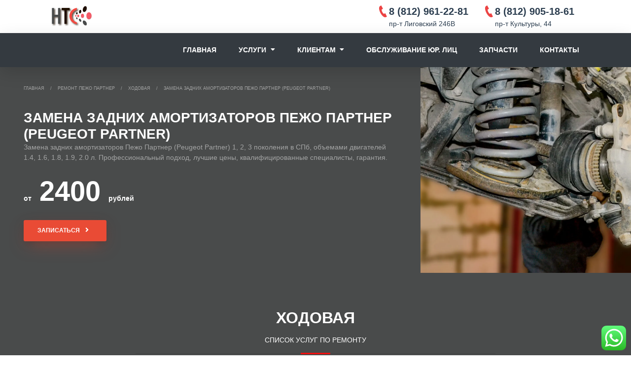

--- FILE ---
content_type: text/html; charset=UTF-8
request_url: https://xn----8sbg5bioge.xn--p1ai/remont-peugeot-partner/hodovaya-remont-peugeot-partner/zamena-zadnih-amortizatorov-peugeot-partner/
body_size: 122478
content:
<!doctype html>
<html lang="ru-RU">
<head id="head">
	<!-- Global site tag (gtag.js) - Google Analytics -->
<!-- <script async src="https://www.googletagmanager.com/gtag/js?id=UA-75811563-1"></script>
<script>
window.dataLayer = window.dataLayer || [];
function gtag(){dataLayer.push(arguments);}
gtag('js', new Date());

gtag('config', 'UA-75811563-1');
</script> -->
	<meta charset="UTF-8">
	<meta name="viewport" content="width=device-width, initial-scale=1">
	<link rel="profile" href="https://gmpg.org/xfn/11">
		<link rel="apple-touch-icon" sizes="57x57" href="/favicons/apple-icon-57x57.png">
		<link rel="apple-touch-icon" sizes="60x60" href="/favicons/apple-icon-60x60.png">
		<link rel="apple-touch-icon" sizes="72x72" href="/favicons/apple-icon-72x72.png">
		<link rel="apple-touch-icon" sizes="76x76" href="/favicons/apple-icon-76x76.png">
		<link rel="apple-touch-icon" sizes="114x114" href="/favicons/apple-icon-114x114.png">
		<link rel="apple-touch-icon" sizes="120x120" href="/favicons/apple-icon-120x120.png">
		<link rel="apple-touch-icon" sizes="144x144" href="/favicons/apple-icon-144x144.png">
		<link rel="apple-touch-icon" sizes="152x152" href="/favicons/apple-icon-152x152.png">
		<link rel="apple-touch-icon" sizes="180x180" href="/favicons/apple-icon-180x180.png">
		<link rel="icon" type="image/png" sizes="192x192"  href="/favicons/android-icon-192x192.png">
		<link rel="icon" type="image/png" sizes="32x32" href="/favicons/favicon-32x32.png">
		<link rel="icon" type="image/png" sizes="96x96" href="/favicons/favicon-96x96.png">
		<link rel="icon" type="image/png" sizes="16x16" href="/favicons/favicon-16x16.png">
		<link rel="manifest" href="/favicons/manifest.json">
		<meta name="msapplication-TileColor" content="#ffffff">
		<meta name="msapplication-TileImage" content="/favicons/ms-icon-144x144.png">
		<meta name="yandex-verification" content="3a123ad819561e74" />
		<meta name="theme-color" content="#ff3547">
	<link rel="profile" href="https://gmpg.org/xfn/11">
	<style>
/*!
 * Bootstrap v4.3.1 (https://getbootstrap.com/)
 * Copyright 2011-2019 The Bootstrap Authors
 * Copyright 2011-2019 Twitter, Inc.
 * Licensed under MIT (https://github.com/twbs/bootstrap/blob/master/LICENSE)
 */
 /* @import url(https://fonts.googleapis.com/css?family=Montserrat:400,500,600,700,800&display=swap&subset=cyrillic,cyrillic-ext); */
 :root{--blue:#3498db;--indigo:#2874a6;--purple:#8e44ad;--pink:#d98880;--red:#ff0000;--orange:#d4ac0d;--yellow:#f1c40f;--green:#2ecc71;--teal:#45b39d;--cyan:#85c1e9;--white:#fff;--gray:#6c757d;--gray-dark:#343a40;--light-gray:#f7f9f9;--dark-viridian:#2c3e50;--facebook:#2874a6;--twitter:#5dade2;--pinterest:#b03a2e;--google-plus:#e74c3c;--instagram:#af7ac5;--dribbble:#cd6155;--youtube:#cb4335;--vimeo:#85c1e9;--stumbleupon:#e67e22;--primary:#3498db;--secondary:#45b39d;--success:#2ecc71;--info:#85c1e9;--warning:#f1c40f;--danger:#e94b35;--light:#f7f9f9;--dark:#2c3e50;--facebook:#2874a6;--twitter:#5dade2;--pinterest:#b03a2e;--google-plus:#e74c3c;--instagram:#af7ac5;--dribbble:#cd6155;--youtube:#cb4335;--vimeo:#85c1e9;--stumbleupon:#e67e22;--breakpoint-xs:0;--breakpoint-sm:576px;--breakpoint-md:768px;--breakpoint-lg:992px;--breakpoint-xl:1200px;--font-family-sans-serif:-apple-system,BlinkMacSystemFont,"Segoe UI",Roboto,"Helvetica Neue",Arial,"Noto Sans",sans-serif,"Apple Color Emoji","Segoe UI Emoji","Segoe UI Symbol","Noto Color Emoji";--font-family-monospace:SFMono-Regular,Menlo,Monaco,Consolas,"Liberation Mono","Courier New",monospace}*,::after,::before{box-sizing:border-box}html{font-family:sans-serif;line-height:1.15;-webkit-text-size-adjust:100%;-webkit-tap-highlight-color:transparent}article,aside,figcaption,figure,footer,header,hgroup,main,nav,section{display:block}body{margin:0;font-family:Montserrat,sans-serif;font-display: swap;font-size:1rem;font-weight:400;line-height:1.5;color:#717171;text-align:left;background-color:#fff}[tabindex="-1"]:focus{outline:0!important}hr{box-sizing:content-box;height:0;overflow:visible}h1,h2,h3,h4,h5,h6{margin-top:0;margin-bottom:.5rem}p{margin-top:0;margin-bottom:1rem}abbr[data-original-title],abbr[title]{text-decoration:underline;-webkit-text-decoration:underline dotted;text-decoration:underline dotted;cursor:help;border-bottom:0;-webkit-text-decoration-skip-ink:none;text-decoration-skip-ink:none}address{margin-bottom:1rem;font-style:normal;line-height:inherit}dl,ol,ul{margin-top:0;margin-bottom:1rem}ol ol,ol ul,ul ol,ul ul{margin-bottom:0}dt{font-weight:700}dd{margin-bottom:.5rem;margin-left:0}blockquote{margin:0 0 1rem}b,strong{font-weight:bolder}small{font-size:80%}sub,sup{position:relative;font-size:75%;line-height:0;vertical-align:baseline}sub{bottom:-.25em}sup{top:-.5em}a{color:#3498db;text-decoration:none;background-color:transparent}a:hover{color:#75b9e7;text-decoration:underline}a:not([href]):not([tabindex]){color:inherit;text-decoration:none}a:not([href]):not([tabindex]):focus,a:not([href]):not([tabindex]):hover{color:inherit;text-decoration:none}a:not([href]):not([tabindex]):focus{outline:0}code,kbd,pre,samp{font-family:SFMono-Regular,Menlo,Monaco,Consolas,"Liberation Mono","Courier New",monospace;font-size:1em}pre{margin-top:0;margin-bottom:1rem;overflow:auto}figure{margin:0 0 1rem}img{vertical-align:middle;border-style:none}svg{overflow:hidden;vertical-align:middle}table{border-collapse:collapse}caption{padding-top:.875rem;padding-bottom:.875rem;color:#6c757d;text-align:left;caption-side:bottom}th{text-align:inherit}label{display:inline-block;margin-bottom:.5rem}button{border-radius:0}button:focus{outline:1px dotted;outline:5px auto -webkit-focus-ring-color}button,input,optgroup,select,textarea{margin:0;font-family:inherit;font-size:inherit;line-height:inherit}button,input{overflow:visible}button,select{text-transform:none}select{word-wrap:normal}[type=button],[type=reset],[type=submit],button{-webkit-appearance:button}[type=button]:not(:disabled),[type=reset]:not(:disabled),[type=submit]:not(:disabled),button:not(:disabled){cursor:pointer}[type=button]::-moz-focus-inner,[type=reset]::-moz-focus-inner,[type=submit]::-moz-focus-inner,button::-moz-focus-inner{padding:0;border-style:none}input[type=checkbox],input[type=radio]{box-sizing:border-box;padding:0}input[type=date],input[type=datetime-local],input[type=month],input[type=time]{-webkit-appearance:listbox}textarea{overflow:auto;resize:vertical}fieldset{min-width:0;padding:0;margin:0;border:0}legend{display:block;width:100%;max-width:100%;padding:0;margin-bottom:.5rem;font-size:1.5rem;line-height:inherit;color:inherit;white-space:normal}progress{vertical-align:baseline}[type=number]::-webkit-inner-spin-button,[type=number]::-webkit-outer-spin-button{height:auto}[type=search]{outline-offset:-2px;-webkit-appearance:none}[type=search]::-webkit-search-decoration{-webkit-appearance:none}::-webkit-file-upload-button{font:inherit;-webkit-appearance:button}output{display:inline-block}summary{display:list-item;cursor:pointer}template{display:none}[hidden]{display:none!important}.h1,.h2,.h3,.h4,.h5,.h6,h1,h2,h3,h4,h5,h6{margin-bottom:.5rem;font-weight:600;line-height:1.2;color:#202020}.h1,h1{font-size:2.5rem}.h2,h2{font-size:2rem}.h3,h3{font-size:1.75rem}.h4,h4{font-size:1.5rem}.h5,h5{font-size:1.25rem}.h6,h6{font-size:1rem}.lead{font-size:1.25rem;font-weight:300}.display-1{font-size:6rem;font-weight:300;line-height:1.2}.display-2{font-size:5.5rem;font-weight:300;line-height:1.2}.display-3{font-size:4.5rem;font-weight:300;line-height:1.2}.display-4{font-size:3.5rem;font-weight:300;line-height:1.2}hr{margin-top:1rem;margin-bottom:1rem;border:0;border-top:1px solid rgba(0,0,0,.1)}.small,small{font-size:80%;font-weight:400}.mark,mark{padding:.2em;background-color:#f4f6f7}.list-unstyled{padding-left:0;list-style:none}.list-inline{padding-left:0;list-style:none}.list-inline-item{display:inline-block}.list-inline-item:not(:last-child){margin-right:.5rem}.initialism{font-size:90%;text-transform:uppercase}.blockquote,.blockquote-2,.blockquote-3{margin-bottom:1rem;font-size:1.5rem}.blockquote-footer{display:block;font-size:80%;color:#a1a1a1}.blockquote-footer::before{content:"\2014\00A0"}.img-fluid{max-width:100%;height:auto}.img-thumbnail{padding:.25rem;background-color:#fff;border:1px solid #dee2e6;border-radius:.25rem;max-width:100%;height:auto}.figure{display:inline-block}.figure-img{margin-bottom:.5rem;line-height:1}.figure-caption{font-size:90%;color:#6c757d}code{font-size:100%;color:#d98880;word-break:break-word}a>code{color:inherit}kbd{padding:.2rem .4rem;font-size:100%;color:#fff;background-color:#212529;border-radius:.1875rem}kbd kbd{padding:0;font-size:100%;font-weight:700}pre{display:block;font-size:100%;color:#212529}pre code{font-size:inherit;color:inherit;word-break:normal}.pre-scrollable{max-height:340px;overflow-y:scroll}.container{width:100%;padding-right:15px;padding-left:15px;margin-right:auto;margin-left:auto}@media (min-width:576px){.container{max-width:540px}}@media (min-width:768px){.container{max-width:720px}}@media (min-width:992px){.container{max-width:960px}}@media (min-width:1200px){.container{max-width:1140px}}.container-fluid{width:100%;padding-right:15px;padding-left:15px;margin-right:auto;margin-left:auto}.row{display:-ms-flexbox;display:flex;-ms-flex-wrap:wrap;flex-wrap:wrap;margin-right:-15px;margin-left:-15px}.no-gutters{margin-right:0;margin-left:0}.no-gutters>.col,.no-gutters>[class*=col-]{padding-right:0;padding-left:0}.col,.col-1,.col-10,.col-11,.col-12,.col-2,.col-3,.col-4,.col-5,.col-6,.col-7,.col-8,.col-9,.col-auto,.col-lg,.col-lg-1,.col-lg-10,.col-lg-11,.col-lg-12,.col-lg-2,.col-lg-3,.col-lg-4,.col-lg-5,.col-lg-6,.col-lg-7,.col-lg-8,.col-lg-9,.col-lg-auto,.col-md,.col-md-1,.col-md-10,.col-md-11,.col-md-12,.col-md-2,.col-md-3,.col-md-4,.col-md-5,.col-md-6,.col-md-7,.col-md-8,.col-md-9,.col-md-auto,.col-sm,.col-sm-1,.col-sm-10,.col-sm-11,.col-sm-12,.col-sm-2,.col-sm-3,.col-sm-4,.col-sm-5,.col-sm-6,.col-sm-7,.col-sm-8,.col-sm-9,.col-sm-auto,.col-xl,.col-xl-1,.col-xl-10,.col-xl-11,.col-xl-12,.col-xl-2,.col-xl-3,.col-xl-4,.col-xl-5,.col-xl-6,.col-xl-7,.col-xl-8,.col-xl-9,.col-xl-auto{position:relative;width:100%;padding-right:15px;padding-left:15px}.col{-ms-flex-preferred-size:0;flex-basis:0;-ms-flex-positive:1;flex-grow:1;max-width:100%}.col-auto{-ms-flex:0 0 auto;flex:0 0 auto;width:auto;max-width:100%}.col-1{-ms-flex:0 0 8.333333%;flex:0 0 8.333333%;max-width:8.333333%}.col-2{-ms-flex:0 0 16.666667%;flex:0 0 16.666667%;max-width:16.666667%}.col-3{-ms-flex:0 0 25%;flex:0 0 25%;max-width:25%}.col-4{-ms-flex:0 0 33.333333%;flex:0 0 33.333333%;max-width:33.333333%}.col-5{-ms-flex:0 0 41.666667%;flex:0 0 41.666667%;max-width:41.666667%}.col-6{-ms-flex:0 0 50%;flex:0 0 50%;max-width:50%}.col-7{-ms-flex:0 0 58.333333%;flex:0 0 58.333333%;max-width:58.333333%}.col-8{-ms-flex:0 0 66.666667%;flex:0 0 66.666667%;max-width:66.666667%}.col-9{-ms-flex:0 0 75%;flex:0 0 75%;max-width:75%}.col-10{-ms-flex:0 0 83.333333%;flex:0 0 83.333333%;max-width:83.333333%}.col-11{-ms-flex:0 0 91.666667%;flex:0 0 91.666667%;max-width:91.666667%}.col-12{-ms-flex:0 0 100%;flex:0 0 100%;max-width:100%}.order-first{-ms-flex-order:-1;order:-1}.order-last{-ms-flex-order:13;order:13}.order-0{-ms-flex-order:0;order:0}.order-1{-ms-flex-order:1;order:1}.order-2{-ms-flex-order:2;order:2}.order-3{-ms-flex-order:3;order:3}.order-4{-ms-flex-order:4;order:4}.order-5{-ms-flex-order:5;order:5}.order-6{-ms-flex-order:6;order:6}.order-7{-ms-flex-order:7;order:7}.order-8{-ms-flex-order:8;order:8}.order-9{-ms-flex-order:9;order:9}.order-10{-ms-flex-order:10;order:10}.order-11{-ms-flex-order:11;order:11}.order-12{-ms-flex-order:12;order:12}.offset-1{margin-left:8.333333%}.offset-2{margin-left:16.666667%}.offset-3{margin-left:25%}.offset-4{margin-left:33.333333%}.offset-5{margin-left:41.666667%}.offset-6{margin-left:50%}.offset-7{margin-left:58.333333%}.offset-8{margin-left:66.666667%}.offset-9{margin-left:75%}.offset-10{margin-left:83.333333%}.offset-11{margin-left:91.666667%}@media (min-width:576px){.col-sm{-ms-flex-preferred-size:0;flex-basis:0;-ms-flex-positive:1;flex-grow:1;max-width:100%}.col-sm-auto{-ms-flex:0 0 auto;flex:0 0 auto;width:auto;max-width:100%}.col-sm-1{-ms-flex:0 0 8.333333%;flex:0 0 8.333333%;max-width:8.333333%}.col-sm-2{-ms-flex:0 0 16.666667%;flex:0 0 16.666667%;max-width:16.666667%}.col-sm-3{-ms-flex:0 0 25%;flex:0 0 25%;max-width:25%}.col-sm-4{-ms-flex:0 0 33.333333%;flex:0 0 33.333333%;max-width:33.333333%}.col-sm-5{-ms-flex:0 0 41.666667%;flex:0 0 41.666667%;max-width:41.666667%}.col-sm-6{-ms-flex:0 0 50%;flex:0 0 50%;max-width:50%}.col-sm-7{-ms-flex:0 0 58.333333%;flex:0 0 58.333333%;max-width:58.333333%}.col-sm-8{-ms-flex:0 0 66.666667%;flex:0 0 66.666667%;max-width:66.666667%}.col-sm-9{-ms-flex:0 0 75%;flex:0 0 75%;max-width:75%}.col-sm-10{-ms-flex:0 0 83.333333%;flex:0 0 83.333333%;max-width:83.333333%}.col-sm-11{-ms-flex:0 0 91.666667%;flex:0 0 91.666667%;max-width:91.666667%}.col-sm-12{-ms-flex:0 0 100%;flex:0 0 100%;max-width:100%}.order-sm-first{-ms-flex-order:-1;order:-1}.order-sm-last{-ms-flex-order:13;order:13}.order-sm-0{-ms-flex-order:0;order:0}.order-sm-1{-ms-flex-order:1;order:1}.order-sm-2{-ms-flex-order:2;order:2}.order-sm-3{-ms-flex-order:3;order:3}.order-sm-4{-ms-flex-order:4;order:4}.order-sm-5{-ms-flex-order:5;order:5}.order-sm-6{-ms-flex-order:6;order:6}.order-sm-7{-ms-flex-order:7;order:7}.order-sm-8{-ms-flex-order:8;order:8}.order-sm-9{-ms-flex-order:9;order:9}.order-sm-10{-ms-flex-order:10;order:10}.order-sm-11{-ms-flex-order:11;order:11}.order-sm-12{-ms-flex-order:12;order:12}.offset-sm-0{margin-left:0}.offset-sm-1{margin-left:8.333333%}.offset-sm-2{margin-left:16.666667%}.offset-sm-3{margin-left:25%}.offset-sm-4{margin-left:33.333333%}.offset-sm-5{margin-left:41.666667%}.offset-sm-6{margin-left:50%}.offset-sm-7{margin-left:58.333333%}.offset-sm-8{margin-left:66.666667%}.offset-sm-9{margin-left:75%}.offset-sm-10{margin-left:83.333333%}.offset-sm-11{margin-left:91.666667%}}@media (min-width:768px){.col-md{-ms-flex-preferred-size:0;flex-basis:0;-ms-flex-positive:1;flex-grow:1;max-width:100%}.col-md-auto{-ms-flex:0 0 auto;flex:0 0 auto;width:auto;max-width:100%}.col-md-1{-ms-flex:0 0 8.333333%;flex:0 0 8.333333%;max-width:8.333333%}.col-md-2{-ms-flex:0 0 16.666667%;flex:0 0 16.666667%;max-width:16.666667%}.col-md-3{-ms-flex:0 0 25%;flex:0 0 25%;max-width:25%}.col-md-4{-ms-flex:0 0 33.333333%;flex:0 0 33.333333%;max-width:33.333333%}.col-md-5{-ms-flex:0 0 41.666667%;flex:0 0 41.666667%;max-width:41.666667%}.col-md-6{-ms-flex:0 0 50%;flex:0 0 50%;max-width:50%}.col-md-7{-ms-flex:0 0 58.333333%;flex:0 0 58.333333%;max-width:58.333333%}.col-md-8{-ms-flex:0 0 66.666667%;flex:0 0 66.666667%;max-width:66.666667%}.col-md-9{-ms-flex:0 0 75%;flex:0 0 75%;max-width:75%}.col-md-10{-ms-flex:0 0 83.333333%;flex:0 0 83.333333%;max-width:83.333333%}.col-md-11{-ms-flex:0 0 91.666667%;flex:0 0 91.666667%;max-width:91.666667%}.col-md-12{-ms-flex:0 0 100%;flex:0 0 100%;max-width:100%}.order-md-first{-ms-flex-order:-1;order:-1}.order-md-last{-ms-flex-order:13;order:13}.order-md-0{-ms-flex-order:0;order:0}.order-md-1{-ms-flex-order:1;order:1}.order-md-2{-ms-flex-order:2;order:2}.order-md-3{-ms-flex-order:3;order:3}.order-md-4{-ms-flex-order:4;order:4}.order-md-5{-ms-flex-order:5;order:5}.order-md-6{-ms-flex-order:6;order:6}.order-md-7{-ms-flex-order:7;order:7}.order-md-8{-ms-flex-order:8;order:8}.order-md-9{-ms-flex-order:9;order:9}.order-md-10{-ms-flex-order:10;order:10}.order-md-11{-ms-flex-order:11;order:11}.order-md-12{-ms-flex-order:12;order:12}.offset-md-0{margin-left:0}.offset-md-1{margin-left:8.333333%}.offset-md-2{margin-left:16.666667%}.offset-md-3{margin-left:25%}.offset-md-4{margin-left:33.333333%}.offset-md-5{margin-left:41.666667%}.offset-md-6{margin-left:50%}.offset-md-7{margin-left:58.333333%}.offset-md-8{margin-left:66.666667%}.offset-md-9{margin-left:75%}.offset-md-10{margin-left:83.333333%}.offset-md-11{margin-left:91.666667%}}@media (min-width:992px){.col-lg{-ms-flex-preferred-size:0;flex-basis:0;-ms-flex-positive:1;flex-grow:1;max-width:100%}.col-lg-auto{-ms-flex:0 0 auto;flex:0 0 auto;width:auto;max-width:100%}.col-lg-1{-ms-flex:0 0 8.333333%;flex:0 0 8.333333%;max-width:8.333333%}.col-lg-2{-ms-flex:0 0 16.666667%;flex:0 0 16.666667%;max-width:16.666667%}.col-lg-3{-ms-flex:0 0 25%;flex:0 0 25%;max-width:25%}.col-lg-4{-ms-flex:0 0 33.333333%;flex:0 0 33.333333%;max-width:33.333333%}.col-lg-5{-ms-flex:0 0 41.666667%;flex:0 0 41.666667%;max-width:41.666667%}.col-lg-6{-ms-flex:0 0 50%;flex:0 0 50%;max-width:50%}.col-lg-7{-ms-flex:0 0 58.333333%;flex:0 0 58.333333%;max-width:58.333333%}.col-lg-8{-ms-flex:0 0 66.666667%;flex:0 0 66.666667%;max-width:66.666667%}.col-lg-9{-ms-flex:0 0 75%;flex:0 0 75%;max-width:75%}.col-lg-10{-ms-flex:0 0 83.333333%;flex:0 0 83.333333%;max-width:83.333333%}.col-lg-11{-ms-flex:0 0 91.666667%;flex:0 0 91.666667%;max-width:91.666667%}.col-lg-12{-ms-flex:0 0 100%;flex:0 0 100%;max-width:100%}.order-lg-first{-ms-flex-order:-1;order:-1}.order-lg-last{-ms-flex-order:13;order:13}.order-lg-0{-ms-flex-order:0;order:0}.order-lg-1{-ms-flex-order:1;order:1}.order-lg-2{-ms-flex-order:2;order:2}.order-lg-3{-ms-flex-order:3;order:3}.order-lg-4{-ms-flex-order:4;order:4}.order-lg-5{-ms-flex-order:5;order:5}.order-lg-6{-ms-flex-order:6;order:6}.order-lg-7{-ms-flex-order:7;order:7}.order-lg-8{-ms-flex-order:8;order:8}.order-lg-9{-ms-flex-order:9;order:9}.order-lg-10{-ms-flex-order:10;order:10}.order-lg-11{-ms-flex-order:11;order:11}.order-lg-12{-ms-flex-order:12;order:12}.offset-lg-0{margin-left:0}.offset-lg-1{margin-left:8.333333%}.offset-lg-2{margin-left:16.666667%}.offset-lg-3{margin-left:25%}.offset-lg-4{margin-left:33.333333%}.offset-lg-5{margin-left:41.666667%}.offset-lg-6{margin-left:50%}.offset-lg-7{margin-left:58.333333%}.offset-lg-8{margin-left:66.666667%}.offset-lg-9{margin-left:75%}.offset-lg-10{margin-left:83.333333%}.offset-lg-11{margin-left:91.666667%}}@media (min-width:1200px){.col-xl{-ms-flex-preferred-size:0;flex-basis:0;-ms-flex-positive:1;flex-grow:1;max-width:100%}.col-xl-auto{-ms-flex:0 0 auto;flex:0 0 auto;width:auto;max-width:100%}.col-xl-1{-ms-flex:0 0 8.333333%;flex:0 0 8.333333%;max-width:8.333333%}.col-xl-2{-ms-flex:0 0 16.666667%;flex:0 0 16.666667%;max-width:16.666667%}.col-xl-3{-ms-flex:0 0 25%;flex:0 0 25%;max-width:25%}.col-xl-4{-ms-flex:0 0 33.333333%;flex:0 0 33.333333%;max-width:33.333333%}.col-xl-5{-ms-flex:0 0 41.666667%;flex:0 0 41.666667%;max-width:41.666667%}.col-xl-6{-ms-flex:0 0 50%;flex:0 0 50%;max-width:50%}.col-xl-7{-ms-flex:0 0 58.333333%;flex:0 0 58.333333%;max-width:58.333333%}.col-xl-8{-ms-flex:0 0 66.666667%;flex:0 0 66.666667%;max-width:66.666667%}.col-xl-9{-ms-flex:0 0 75%;flex:0 0 75%;max-width:75%}.col-xl-10{-ms-flex:0 0 83.333333%;flex:0 0 83.333333%;max-width:83.333333%}.col-xl-11{-ms-flex:0 0 91.666667%;flex:0 0 91.666667%;max-width:91.666667%}.col-xl-12{-ms-flex:0 0 100%;flex:0 0 100%;max-width:100%}.order-xl-first{-ms-flex-order:-1;order:-1}.order-xl-last{-ms-flex-order:13;order:13}.order-xl-0{-ms-flex-order:0;order:0}.order-xl-1{-ms-flex-order:1;order:1}.order-xl-2{-ms-flex-order:2;order:2}.order-xl-3{-ms-flex-order:3;order:3}.order-xl-4{-ms-flex-order:4;order:4}.order-xl-5{-ms-flex-order:5;order:5}.order-xl-6{-ms-flex-order:6;order:6}.order-xl-7{-ms-flex-order:7;order:7}.order-xl-8{-ms-flex-order:8;order:8}.order-xl-9{-ms-flex-order:9;order:9}.order-xl-10{-ms-flex-order:10;order:10}.order-xl-11{-ms-flex-order:11;order:11}.order-xl-12{-ms-flex-order:12;order:12}.offset-xl-0{margin-left:0}.offset-xl-1{margin-left:8.333333%}.offset-xl-2{margin-left:16.666667%}.offset-xl-3{margin-left:25%}.offset-xl-4{margin-left:33.333333%}.offset-xl-5{margin-left:41.666667%}.offset-xl-6{margin-left:50%}.offset-xl-7{margin-left:58.333333%}.offset-xl-8{margin-left:66.666667%}.offset-xl-9{margin-left:75%}.offset-xl-10{margin-left:83.333333%}.offset-xl-11{margin-left:91.666667%}}.table{width:100%;margin-bottom:1rem;color:#717171}.table td,.table th{padding:.875rem;vertical-align:top;border-top:1px solid #e0e0e0}.table thead th{vertical-align:bottom;border-bottom:2px solid #e0e0e0}.table tbody+tbody{border-top:2px solid #e0e0e0}.table-sm td,.table-sm th{padding:.3125rem .625rem}.table-bordered{border:1px solid #e0e0e0}.table-bordered td,.table-bordered th{border:1px solid #e0e0e0}.table-bordered thead td,.table-bordered thead th{border-bottom-width:2px}.table-borderless tbody+tbody,.table-borderless td,.table-borderless th,.table-borderless thead th{border:0}.table-striped tbody tr:nth-of-type(odd){background-color:rgba(0,0,0,.05)}.table-hover tbody tr:hover{color:#717171;background-color:rgba(0,0,0,.075)}.table-primary,.table-primary>td,.table-primary>th{background-color:#c6e2f5}.table-primary tbody+tbody,.table-primary td,.table-primary th,.table-primary thead th{border-color:#95c9ec}.table-hover .table-primary:hover{background-color:#b0d7f1}.table-hover .table-primary:hover>td,.table-hover .table-primary:hover>th{background-color:#b0d7f1}.table-secondary,.table-secondary>td,.table-secondary>th{background-color:#cbeae4}.table-secondary tbody+tbody,.table-secondary td,.table-secondary th,.table-secondary thead th{border-color:#9ed7cc}.table-hover .table-secondary:hover{background-color:#b9e3db}.table-hover .table-secondary:hover>td,.table-hover .table-secondary:hover>th{background-color:#b9e3db}.table-success,.table-success>td,.table-success>th{background-color:#c4f1d7}.table-success tbody+tbody,.table-success td,.table-success th,.table-success thead th{border-color:#92e4b5}.table-hover .table-success:hover{background-color:#afecc9}.table-hover .table-success:hover>td,.table-hover .table-success:hover>th{background-color:#afecc9}.table-info,.table-info>td,.table-info>th{background-color:#ddeef9}.table-info tbody+tbody,.table-info td,.table-info th,.table-info thead th{border-color:#c0dff4}.table-hover .table-info:hover{background-color:#c7e3f5}.table-hover .table-info:hover>td,.table-hover .table-info:hover>th{background-color:#c7e3f5}.table-warning,.table-warning>td,.table-warning>th{background-color:#fbeebc}.table-warning tbody+tbody,.table-warning td,.table-warning th,.table-warning thead th{border-color:#f8e082}.table-hover .table-warning:hover{background-color:#fae8a4}.table-hover .table-warning:hover>td,.table-hover .table-warning:hover>th{background-color:#fae8a4}.table-danger,.table-danger>td,.table-danger>th{background-color:#f9cdc6}.table-danger tbody+tbody,.table-danger td,.table-danger th,.table-danger thead th{border-color:#f4a196}.table-hover .table-danger:hover{background-color:#f7b9af}.table-hover .table-danger:hover>td,.table-hover .table-danger:hover>th{background-color:#f7b9af}.table-light,.table-light>td,.table-light>th{background-color:#fdfdfd}.table-light tbody+tbody,.table-light td,.table-light th,.table-light thead th{border-color:#fbfcfc}.table-hover .table-light:hover{background-color:#f0f0f0}.table-hover .table-light:hover>td,.table-hover .table-light:hover>th{background-color:#f0f0f0}.table-dark,.table-dark>td,.table-dark>th{background-color:#c4c9ce}.table-dark tbody+tbody,.table-dark td,.table-dark th,.table-dark thead th{border-color:#919ba4}.table-hover .table-dark:hover{background-color:#b6bcc2}.table-hover .table-dark:hover>td,.table-hover .table-dark:hover>th{background-color:#b6bcc2}.table-facebook,.table-facebook>td,.table-facebook>th{background-color:#c3d8e6}.table-facebook tbody+tbody,.table-facebook td,.table-facebook th,.table-facebook thead th{border-color:#8fb7d1}.table-hover .table-facebook:hover{background-color:#b1ccdf}.table-hover .table-facebook:hover>td,.table-hover .table-facebook:hover>th{background-color:#b1ccdf}.table-twitter,.table-twitter>td,.table-twitter>th{background-color:#d2e8f7}.table-twitter tbody+tbody,.table-twitter td,.table-twitter th,.table-twitter thead th{border-color:#abd4f0}.table-hover .table-twitter:hover{background-color:#bcddf3}.table-hover .table-twitter:hover>td,.table-hover .table-twitter:hover>th{background-color:#bcddf3}.table-pinterest,.table-pinterest>td,.table-pinterest>th{background-color:#e9c8c4}.table-pinterest tbody+tbody,.table-pinterest td,.table-pinterest th,.table-pinterest thead th{border-color:#d69992}.table-hover .table-pinterest:hover{background-color:#e2b7b1}.table-hover .table-pinterest:hover>td,.table-hover .table-pinterest:hover>th{background-color:#e2b7b1}.table-google-plus,.table-google-plus>td,.table-google-plus>th{background-color:#f8cdc8}.table-google-plus tbody+tbody,.table-google-plus td,.table-google-plus th,.table-google-plus thead th{border-color:#f3a29a}.table-hover .table-google-plus:hover{background-color:#f5b8b1}.table-hover .table-google-plus:hover>td,.table-hover .table-google-plus:hover>th{background-color:#f5b8b1}.table-instagram,.table-instagram>td,.table-instagram>th{background-color:#e9daef}.table-instagram tbody+tbody,.table-instagram td,.table-instagram th,.table-instagram thead th{border-color:#d5bae1}.table-hover .table-instagram:hover{background-color:#dec8e7}.table-hover .table-instagram:hover>td,.table-hover .table-instagram:hover>th{background-color:#dec8e7}.table-dribbble,.table-dribbble>td,.table-dribbble>th{background-color:#f1d3cf}.table-dribbble tbody+tbody,.table-dribbble td,.table-dribbble th,.table-dribbble thead th{border-color:#e5ada7}.table-hover .table-dribbble:hover{background-color:#ebc1bb}.table-hover .table-dribbble:hover>td,.table-hover .table-dribbble:hover>th{background-color:#ebc1bb}.table-youtube,.table-youtube>td,.table-youtube>th{background-color:#f0cac6}.table-youtube tbody+tbody,.table-youtube td,.table-youtube th,.table-youtube thead th{border-color:#e49d96}.table-hover .table-youtube:hover{background-color:#ebb7b2}.table-hover .table-youtube:hover>td,.table-hover .table-youtube:hover>th{background-color:#ebb7b2}.table-vimeo,.table-vimeo>td,.table-vimeo>th{background-color:#ddeef9}.table-vimeo tbody+tbody,.table-vimeo td,.table-vimeo th,.table-vimeo thead th{border-color:#c0dff4}.table-hover .table-vimeo:hover{background-color:#c7e3f5}.table-hover .table-vimeo:hover>td,.table-hover .table-vimeo:hover>th{background-color:#c7e3f5}.table-stumbleupon,.table-stumbleupon>td,.table-stumbleupon>th{background-color:#f8dbc1}.table-stumbleupon tbody+tbody,.table-stumbleupon td,.table-stumbleupon th,.table-stumbleupon thead th{border-color:#f2bc8c}.table-hover .table-stumbleupon:hover{background-color:#f5ceaa}.table-hover .table-stumbleupon:hover>td,.table-hover .table-stumbleupon:hover>th{background-color:#f5ceaa}.table-active,.table-active>td,.table-active>th{background-color:rgba(0,0,0,.05)}.table-hover .table-active:hover{background-color:rgba(0,0,0,.05)}.table-hover .table-active:hover>td,.table-hover .table-active:hover>th{background-color:rgba(0,0,0,.05)}.table .thead-dark th{color:#fff;background-color:#17202a;border-color:#253343}.table .thead-light th{color:#495057;background-color:#e9ecef;border-color:#e0e0e0}.table-dark{color:#fff;background-color:#17202a}.table-dark td,.table-dark th,.table-dark thead th{border-color:#253343}.table-dark.table-bordered{border:0}.table-dark.table-striped tbody tr:nth-of-type(odd){background-color:rgba(255,255,255,.05)}.table-dark.table-hover tbody tr:hover{color:#fff;background-color:rgba(255,255,255,.075)}@media (max-width:575.98px){.table-responsive-sm{display:block;width:100%;overflow-x:auto;-webkit-overflow-scrolling:touch}.table-responsive-sm>.table-bordered{border:0}}@media (max-width:767.98px){.table-responsive-md{display:block;width:100%;overflow-x:auto;-webkit-overflow-scrolling:touch}.table-responsive-md>.table-bordered{border:0}}@media (max-width:991.98px){.table-responsive-lg{display:block;width:100%;overflow-x:auto;-webkit-overflow-scrolling:touch}.table-responsive-lg>.table-bordered{border:0}}@media (max-width:1199.98px){.table-responsive-xl{display:block;width:100%;overflow-x:auto;-webkit-overflow-scrolling:touch}.table-responsive-xl>.table-bordered{border:0}}.table-responsive{display:block;width:100%;overflow-x:auto;-webkit-overflow-scrolling:touch}.table-responsive>.table-bordered{border:0}.form-control{display:block;width:100%;height:calc(1.5em + .75rem + 4px);padding:.375rem 1.125rem;font-size:.75rem;font-weight:400;line-height:1.5;color:#717171;background-color:transparent;background-clip:padding-box;border:2px solid #e0e0e0;border-radius:.25rem;transition:border-color .15s ease-in-out,box-shadow .15s ease-in-out}@media (prefers-reduced-motion:reduce){.form-control{transition:none}}.form-control::-ms-expand{background-color:transparent;border:0}.form-control:focus{color:#717171;background-color:transparent;border-color:#3498db;outline:0;box-shadow:0 0 8px 0 rgba(0,0,0,.2)}.form-control::-webkit-input-placeholder{color:#717171;opacity:1}.form-control::-moz-placeholder{color:#717171;opacity:1}.form-control:-ms-input-placeholder{color:#717171;opacity:1}.form-control::-ms-input-placeholder{color:#717171;opacity:1}.form-control::placeholder{color:#717171;opacity:1}.form-control:disabled,.form-control[readonly]{background-color:#e9ecef;opacity:1}select.form-control:focus::-ms-value{color:#717171;background-color:transparent}.form-control-file,.form-control-range{display:block;width:100%}.col-form-label{padding-top:calc(.375rem + 2px);padding-bottom:calc(.375rem + 2px);margin-bottom:0;font-size:inherit;line-height:1.5}.col-form-label-lg{padding-top:calc(.5rem + 2px);padding-bottom:calc(.5rem + 2px);font-size:.875rem;line-height:1.5}.col-form-label-sm{padding-top:calc(.25rem + 2px);padding-bottom:calc(.25rem + 2px);font-size:.6875rem;line-height:1.5}.form-control-plaintext{display:block;width:100%;padding-top:.375rem;padding-bottom:.375rem;margin-bottom:0;line-height:1.5;color:#717171;background-color:transparent;border:solid transparent;border-width:2px 0}.form-control-plaintext.form-control-lg,.form-control-plaintext.form-control-sm{padding-right:0;padding-left:0}.form-control-sm{height:calc(1.5em + .5rem + 4px);padding:.25rem .875rem;font-size:.6875rem;line-height:1.5;border-radius:.1875rem}.form-control-lg{height:calc(1.5em + 1rem + 4px);padding:.5rem 1.375rem;font-size:.875rem;line-height:1.5;border-radius:.3125rem}select.form-control[multiple],select.form-control[size]{height:auto}textarea.form-control{height:auto}.form-group{margin-bottom:1rem}.form-text{display:block;margin-top:.25rem}.form-row{display:-ms-flexbox;display:flex;-ms-flex-wrap:wrap;flex-wrap:wrap;margin-right:-5px;margin-left:-5px}.form-row>.col,.form-row>[class*=col-]{padding-right:5px;padding-left:5px}.form-check{position:relative;display:block;padding-left:1.25rem}.form-check-input{position:absolute;margin-top:.3rem;margin-left:-1.25rem}.form-check-input:disabled~.form-check-label{color:#6c757d}.form-check-label{margin-bottom:0}.form-check-inline{display:-ms-inline-flexbox;display:inline-flex;-ms-flex-align:center;align-items:center;padding-left:0;margin-right:.75rem}.form-check-inline .form-check-input{position:static;margin-top:0;margin-right:.3125rem;margin-left:0}.valid-feedback{display:none;width:100%;margin-top:.25rem;font-size:80%;color:#2ecc71}.valid-tooltip{position:absolute;top:100%;z-index:5;display:none;max-width:100%;padding:.5625rem .9375rem;margin-top:.1rem;font-size:.75rem;line-height:1.5;color:#fff;background-color:#2ecc71;border-radius:.1875rem}.form-control.is-valid,.was-validated .form-control:valid{border-color:#2ecc71;padding-right:calc(1.5em + .75rem);background-image:url("data:image/svg+xml,%3csvg xmlns='http://www.w3.org/2000/svg' viewBox='0 0 8 8'%3e%3cpath fill='%232ecc71' d='M2.3 6.73L.6 4.53c-.4-1.04.46-1.4 1.1-.8l1.1 1.4 3.4-3.8c.6-.63 1.6-.27 1.2.7l-4 4.6c-.43.5-.8.4-1.1.1z'/%3e%3c/svg%3e");background-repeat:no-repeat;background-position:center right calc(.375em + .1875rem);background-size:calc(.75em + .375rem) calc(.75em + .375rem)}.form-control.is-valid:focus,.was-validated .form-control:valid:focus{border-color:#2ecc71;box-shadow:0 0 0 .2rem rgba(46,204,113,.25)}.form-control.is-valid~.valid-feedback,.form-control.is-valid~.valid-tooltip,.was-validated .form-control:valid~.valid-feedback,.was-validated .form-control:valid~.valid-tooltip{display:block}.was-validated textarea.form-control:valid,textarea.form-control.is-valid{padding-right:calc(1.5em + .75rem);background-position:top calc(.375em + .1875rem) right calc(.375em + .1875rem)}.custom-select.is-valid,.was-validated .custom-select:valid{border-color:#2ecc71;padding-right:calc((1em + .75rem) * 3 / 4 + 2.125rem);background:url(../svg/caret-down.svg) no-repeat right 1.125rem center/11px 14px,url("data:image/svg+xml,%3csvg xmlns='http://www.w3.org/2000/svg' viewBox='0 0 8 8'%3e%3cpath fill='%232ecc71' d='M2.3 6.73L.6 4.53c-.4-1.04.46-1.4 1.1-.8l1.1 1.4 3.4-3.8c.6-.63 1.6-.27 1.2.7l-4 4.6c-.43.5-.8.4-1.1.1z'/%3e%3c/svg%3e") transparent no-repeat center right 2.125rem/calc(.75em + .375rem) calc(.75em + .375rem)}.custom-select.is-valid:focus,.was-validated .custom-select:valid:focus{border-color:#2ecc71;box-shadow:0 0 0 .2rem rgba(46,204,113,.25)}.custom-select.is-valid~.valid-feedback,.custom-select.is-valid~.valid-tooltip,.was-validated .custom-select:valid~.valid-feedback,.was-validated .custom-select:valid~.valid-tooltip{display:block}.form-control-file.is-valid~.valid-feedback,.form-control-file.is-valid~.valid-tooltip,.was-validated .form-control-file:valid~.valid-feedback,.was-validated .form-control-file:valid~.valid-tooltip{display:block}.form-check-input.is-valid~.form-check-label,.was-validated .form-check-input:valid~.form-check-label{color:#2ecc71}.form-check-input.is-valid~.valid-feedback,.form-check-input.is-valid~.valid-tooltip,.was-validated .form-check-input:valid~.valid-feedback,.was-validated .form-check-input:valid~.valid-tooltip{display:block}.custom-control-input.is-valid~.custom-control-label,.was-validated .custom-control-input:valid~.custom-control-label{color:#2ecc71}.custom-control-input.is-valid~.custom-control-label::before,.was-validated .custom-control-input:valid~.custom-control-label::before{border-color:#2ecc71}.custom-control-input.is-valid~.valid-feedback,.custom-control-input.is-valid~.valid-tooltip,.was-validated .custom-control-input:valid~.valid-feedback,.was-validated .custom-control-input:valid~.valid-tooltip{display:block}.custom-control-input.is-valid:checked~.custom-control-label::before,.was-validated .custom-control-input:valid:checked~.custom-control-label::before{border-color:#54d98c;background-color:#54d98c}.custom-control-input.is-valid:focus~.custom-control-label::before,.was-validated .custom-control-input:valid:focus~.custom-control-label::before{box-shadow:0 0 0 .2rem rgba(46,204,113,.25)}.custom-control-input.is-valid:focus:not(:checked)~.custom-control-label::before,.was-validated .custom-control-input:valid:focus:not(:checked)~.custom-control-label::before{border-color:#2ecc71}.custom-file-input.is-valid~.custom-file-label,.was-validated .custom-file-input:valid~.custom-file-label{border-color:#2ecc71}.custom-file-input.is-valid~.valid-feedback,.custom-file-input.is-valid~.valid-tooltip,.was-validated .custom-file-input:valid~.valid-feedback,.was-validated .custom-file-input:valid~.valid-tooltip{display:block}.custom-file-input.is-valid:focus~.custom-file-label,.was-validated .custom-file-input:valid:focus~.custom-file-label{border-color:#2ecc71;box-shadow:0 0 0 .2rem rgba(46,204,113,.25)}.invalid-feedback{display:none;width:100%;margin-top:.25rem;font-size:80%;color:#e94b35}.invalid-tooltip{position:absolute;top:100%;z-index:5;display:none;max-width:100%;padding:.5625rem .9375rem;margin-top:.1rem;font-size:.75rem;line-height:1.5;color:#fff;background-color:#e94b35;border-radius:.1875rem}.form-control.is-invalid,.was-validated .form-control:invalid{border-color:#e94b35;padding-right:calc(1.5em + .75rem);background-image:url("data:image/svg+xml,%3csvg xmlns='http://www.w3.org/2000/svg' fill='%23e94b35' viewBox='-2 -2 7 7'%3e%3cpath stroke='%23e94b35' d='M0 0l3 3m0-3L0 3'/%3e%3ccircle r='.5'/%3e%3ccircle cx='3' r='.5'/%3e%3ccircle cy='3' r='.5'/%3e%3ccircle cx='3' cy='3' r='.5'/%3e%3c/svg%3E");background-repeat:no-repeat;background-position:center right calc(.375em + .1875rem);background-size:calc(.75em + .375rem) calc(.75em + .375rem)}.form-control.is-invalid:focus,.was-validated .form-control:invalid:focus{border-color:#e94b35;box-shadow:0 0 0 .2rem rgba(233,75,53,.25)}.form-control.is-invalid~.invalid-feedback,.form-control.is-invalid~.invalid-tooltip,.was-validated .form-control:invalid~.invalid-feedback,.was-validated .form-control:invalid~.invalid-tooltip{display:block}.was-validated textarea.form-control:invalid,textarea.form-control.is-invalid{padding-right:calc(1.5em + .75rem);background-position:top calc(.375em + .1875rem) right calc(.375em + .1875rem)}.custom-select.is-invalid,.was-validated .custom-select:invalid{border-color:#e94b35;padding-right:calc((1em + .75rem) * 3 / 4 + 2.125rem);background:url(../svg/caret-down.svg) no-repeat right 1.125rem center/11px 14px,url("data:image/svg+xml,%3csvg xmlns='http://www.w3.org/2000/svg' fill='%23e94b35' viewBox='-2 -2 7 7'%3e%3cpath stroke='%23e94b35' d='M0 0l3 3m0-3L0 3'/%3e%3ccircle r='.5'/%3e%3ccircle cx='3' r='.5'/%3e%3ccircle cy='3' r='.5'/%3e%3ccircle cx='3' cy='3' r='.5'/%3e%3c/svg%3E") transparent no-repeat center right 2.125rem/calc(.75em + .375rem) calc(.75em + .375rem)}.custom-select.is-invalid:focus,.was-validated .custom-select:invalid:focus{border-color:#e94b35;box-shadow:0 0 0 .2rem rgba(233,75,53,.25)}.custom-select.is-invalid~.invalid-feedback,.custom-select.is-invalid~.invalid-tooltip,.was-validated .custom-select:invalid~.invalid-feedback,.was-validated .custom-select:invalid~.invalid-tooltip{display:block}.form-control-file.is-invalid~.invalid-feedback,.form-control-file.is-invalid~.invalid-tooltip,.was-validated .form-control-file:invalid~.invalid-feedback,.was-validated .form-control-file:invalid~.invalid-tooltip{display:block}.form-check-input.is-invalid~.form-check-label,.was-validated .form-check-input:invalid~.form-check-label{color:#e94b35}.form-check-input.is-invalid~.invalid-feedback,.form-check-input.is-invalid~.invalid-tooltip,.was-validated .form-check-input:invalid~.invalid-feedback,.was-validated .form-check-input:invalid~.invalid-tooltip{display:block}.custom-control-input.is-invalid~.custom-control-label,.was-validated .custom-control-input:invalid~.custom-control-label{color:#e94b35}.custom-control-input.is-invalid~.custom-control-label::before,.was-validated .custom-control-input:invalid~.custom-control-label::before{border-color:#e94b35}.custom-control-input.is-invalid~.invalid-feedback,.custom-control-input.is-invalid~.invalid-tooltip,.was-validated .custom-control-input:invalid~.invalid-feedback,.was-validated .custom-control-input:invalid~.invalid-tooltip{display:block}.custom-control-input.is-invalid:checked~.custom-control-label::before,.was-validated .custom-control-input:invalid:checked~.custom-control-label::before{border-color:#ee7463;background-color:#ee7463}.custom-control-input.is-invalid:focus~.custom-control-label::before,.was-validated .custom-control-input:invalid:focus~.custom-control-label::before{box-shadow:0 0 0 .2rem rgba(233,75,53,.25)}.custom-control-input.is-invalid:focus:not(:checked)~.custom-control-label::before,.was-validated .custom-control-input:invalid:focus:not(:checked)~.custom-control-label::before{border-color:#e94b35}.custom-file-input.is-invalid~.custom-file-label,.was-validated .custom-file-input:invalid~.custom-file-label{border-color:#e94b35}.custom-file-input.is-invalid~.invalid-feedback,.custom-file-input.is-invalid~.invalid-tooltip,.was-validated .custom-file-input:invalid~.invalid-feedback,.was-validated .custom-file-input:invalid~.invalid-tooltip{display:block}.custom-file-input.is-invalid:focus~.custom-file-label,.was-validated .custom-file-input:invalid:focus~.custom-file-label{border-color:#e94b35;box-shadow:0 0 0 .2rem rgba(233,75,53,.25)}.form-inline{display:-ms-flexbox;display:flex;-ms-flex-flow:row wrap;flex-flow:row wrap;-ms-flex-align:center;align-items:center}.form-inline .form-check{width:100%}@media (min-width:576px){.form-inline label{display:-ms-flexbox;display:flex;-ms-flex-align:center;align-items:center;-ms-flex-pack:center;justify-content:center;margin-bottom:0}.form-inline .form-group{display:-ms-flexbox;display:flex;-ms-flex:0 0 auto;flex:0 0 auto;-ms-flex-flow:row wrap;flex-flow:row wrap;-ms-flex-align:center;align-items:center;margin-bottom:0}.form-inline .form-control{display:inline-block;width:auto;vertical-align:middle}.form-inline .form-control-plaintext{display:inline-block}.form-inline .custom-select,.form-inline .input-group{width:auto}.form-inline .form-check{display:-ms-flexbox;display:flex;-ms-flex-align:center;align-items:center;-ms-flex-pack:center;justify-content:center;width:auto;padding-left:0}.form-inline .form-check-input{position:relative;-ms-flex-negative:0;flex-shrink:0;margin-top:0;margin-right:.25rem;margin-left:0}.form-inline .custom-control{-ms-flex-align:center;align-items:center;-ms-flex-pack:center;justify-content:center}.form-inline .custom-control-label{margin-bottom:0}}.btn{display:inline-block;font-weight:600;color:#717171;text-align:center;vertical-align:middle;-webkit-user-select:none;-moz-user-select:none;-ms-user-select:none;user-select:none;background-color:transparent;border:2px solid transparent;padding:.625rem 1.625rem;font-size:.75rem;line-height:1.6;border-radius:.25rem;transition:color .15s ease-in-out,background-color .15s ease-in-out,border-color .15s ease-in-out,box-shadow .15s ease-in-out}@media (prefers-reduced-motion:reduce){.btn{transition:none}}.btn:hover{color:#717171;text-decoration:none}.btn.focus,.btn:focus{outline:0;box-shadow:0 0 0 .2rem rgba(52,152,219,.25)}.btn.disabled,.btn:disabled{opacity:.65}a.btn.disabled,fieldset:disabled a.btn{pointer-events:none}.btn-primary{color:#fff;background-color:#3498db;border-color:#3498db}.btn-primary:hover{color:#fff;background-color:#2384c6;border-color:#217dbb}.btn-primary.focus,.btn-primary:focus{box-shadow:0 0 0 .2rem rgba(82,167,224,.5)}.btn-primary.disabled,.btn-primary:disabled{color:#fff;background-color:#3498db;border-color:#3498db}.btn-primary:not(:disabled):not(.disabled).active,.btn-primary:not(:disabled):not(.disabled):active,.show>.btn-primary.dropdown-toggle{color:#fff;background-color:#217dbb;border-color:#1f76b0}.btn-primary:not(:disabled):not(.disabled).active:focus,.btn-primary:not(:disabled):not(.disabled):active:focus,.show>.btn-primary.dropdown-toggle:focus{box-shadow:0 0 0 .2rem rgba(82,167,224,.5)}.btn-secondary{color:#fff;background-color:#45b39d;border-color:#45b39d}.btn-secondary:hover{color:#fff;background-color:#3a9785;border-color:#378e7d}.btn-secondary.focus,.btn-secondary:focus{box-shadow:0 0 0 .2rem rgba(97,190,172,.5)}.btn-secondary.disabled,.btn-secondary:disabled{color:#fff;background-color:#45b39d;border-color:#45b39d}.btn-secondary:not(:disabled):not(.disabled).active,.btn-secondary:not(:disabled):not(.disabled):active,.show>.btn-secondary.dropdown-toggle{color:#fff;background-color:#378e7d;border-color:#338575}.btn-secondary:not(:disabled):not(.disabled).active:focus,.btn-secondary:not(:disabled):not(.disabled):active:focus,.show>.btn-secondary.dropdown-toggle:focus{box-shadow:0 0 0 .2rem rgba(97,190,172,.5)}.btn-success{color:#fff;background-color:#2ecc71;border-color:#2ecc71}.btn-success:hover{color:#fff;background-color:#27ad60;border-color:#25a25a}.btn-success.focus,.btn-success:focus{box-shadow:0 0 0 .2rem rgba(77,212,134,.5)}.btn-success.disabled,.btn-success:disabled{color:#fff;background-color:#2ecc71;border-color:#2ecc71}.btn-success:not(:disabled):not(.disabled).active,.btn-success:not(:disabled):not(.disabled):active,.show>.btn-success.dropdown-toggle{color:#fff;background-color:#25a25a;border-color:#229854}.btn-success:not(:disabled):not(.disabled).active:focus,.btn-success:not(:disabled):not(.disabled):active:focus,.show>.btn-success.dropdown-toggle:focus{box-shadow:0 0 0 .2rem rgba(77,212,134,.5)}.btn-info{color:#212529;background-color:#85c1e9;border-color:#85c1e9}.btn-info:hover{color:#212529;background-color:#65b1e3;border-color:#5aabe1}.btn-info.focus,.btn-info:focus{box-shadow:0 0 0 .2rem rgba(118,170,204,.5)}.btn-info.disabled,.btn-info:disabled{color:#212529;background-color:#85c1e9;border-color:#85c1e9}.btn-info:not(:disabled):not(.disabled).active,.btn-info:not(:disabled):not(.disabled):active,.show>.btn-info.dropdown-toggle{color:#212529;background-color:#5aabe1;border-color:#4fa6df}.btn-info:not(:disabled):not(.disabled).active:focus,.btn-info:not(:disabled):not(.disabled):active:focus,.show>.btn-info.dropdown-toggle:focus{box-shadow:0 0 0 .2rem rgba(118,170,204,.5)}.btn-warning{color:#212529;background-color:#f1c40f;border-color:#f1c40f}.btn-warning:hover{color:#212529;background-color:#cea70c;border-color:#c29d0b}.btn-warning.focus,.btn-warning:focus{box-shadow:0 0 0 .2rem rgba(210,172,19,.5)}.btn-warning.disabled,.btn-warning:disabled{color:#212529;background-color:#f1c40f;border-color:#f1c40f}.btn-warning:not(:disabled):not(.disabled).active,.btn-warning:not(:disabled):not(.disabled):active,.show>.btn-warning.dropdown-toggle{color:#212529;background-color:#c29d0b;border-color:#b6940b}.btn-warning:not(:disabled):not(.disabled).active:focus,.btn-warning:not(:disabled):not(.disabled):active:focus,.show>.btn-warning.dropdown-toggle:focus{box-shadow:0 0 0 .2rem rgba(210,172,19,.5)}.btn-danger{color:#fff;background-color:#e94b35;border-color:#e94b35}.btn-danger:hover{color:#fff;background-color:#df3118;border-color:#d42e17}.btn-danger.focus,.btn-danger:focus{box-shadow:0 0 0 .2rem rgba(236,102,83,.5)}.btn-danger.disabled,.btn-danger:disabled{color:#fff;background-color:#e94b35;border-color:#e94b35}.btn-danger:not(:disabled):not(.disabled).active,.btn-danger:not(:disabled):not(.disabled):active,.show>.btn-danger.dropdown-toggle{color:#fff;background-color:#d42e17;border-color:#c82c16}.btn-danger:not(:disabled):not(.disabled).active:focus,.btn-danger:not(:disabled):not(.disabled):active:focus,.show>.btn-danger.dropdown-toggle:focus{box-shadow:0 0 0 .2rem rgba(236,102,83,.5)}.btn-light{color:#212529;background-color:#f7f9f9;border-color:#f7f9f9}.btn-light:hover{color:#212529;background-color:#e1e9e9;border-color:#dae3e3}.btn-light.focus,.btn-light:focus{box-shadow:0 0 0 .2rem rgba(215,217,218,.5)}.btn-light.disabled,.btn-light:disabled{color:#212529;background-color:#f7f9f9;border-color:#f7f9f9}.btn-light:not(:disabled):not(.disabled).active,.btn-light:not(:disabled):not(.disabled):active,.show>.btn-light.dropdown-toggle{color:#212529;background-color:#dae3e3;border-color:#d3dede}.btn-light:not(:disabled):not(.disabled).active:focus,.btn-light:not(:disabled):not(.disabled):active:focus,.show>.btn-light.dropdown-toggle:focus{box-shadow:0 0 0 .2rem rgba(215,217,218,.5)}.btn-dark{color:#fff;background-color:#2c3e50;border-color:#2c3e50}.btn-dark:hover{color:#fff;background-color:#1e2b37;border-color:#1a252f}.btn-dark.focus,.btn-dark:focus{box-shadow:0 0 0 .2rem rgba(76,91,106,.5)}.btn-dark.disabled,.btn-dark:disabled{color:#fff;background-color:#2c3e50;border-color:#2c3e50}.btn-dark:not(:disabled):not(.disabled).active,.btn-dark:not(:disabled):not(.disabled):active,.show>.btn-dark.dropdown-toggle{color:#fff;background-color:#1a252f;border-color:#151e27}.btn-dark:not(:disabled):not(.disabled).active:focus,.btn-dark:not(:disabled):not(.disabled):active:focus,.show>.btn-dark.dropdown-toggle:focus{box-shadow:0 0 0 .2rem rgba(76,91,106,.5)}.btn-facebook{color:#fff;background-color:#2874a6;border-color:#2874a6}.btn-facebook:hover{color:#fff;background-color:#215e87;border-color:#1e577d}.btn-facebook.focus,.btn-facebook:focus{box-shadow:0 0 0 .2rem rgba(72,137,179,.5)}.btn-facebook.disabled,.btn-facebook:disabled{color:#fff;background-color:#2874a6;border-color:#2874a6}.btn-facebook:not(:disabled):not(.disabled).active,.btn-facebook:not(:disabled):not(.disabled):active,.show>.btn-facebook.dropdown-toggle{color:#fff;background-color:#1e577d;border-color:#1c5073}.btn-facebook:not(:disabled):not(.disabled).active:focus,.btn-facebook:not(:disabled):not(.disabled):active:focus,.show>.btn-facebook.dropdown-toggle:focus{box-shadow:0 0 0 .2rem rgba(72,137,179,.5)}.btn-twitter{color:#212529;background-color:#5dade2;border-color:#5dade2}.btn-twitter:hover{color:#fff;background-color:#3d9ddc;border-color:#3297da}.btn-twitter.focus,.btn-twitter:focus{box-shadow:0 0 0 .2rem rgba(84,153,198,.5)}.btn-twitter.disabled,.btn-twitter:disabled{color:#212529;background-color:#5dade2;border-color:#5dade2}.btn-twitter:not(:disabled):not(.disabled).active,.btn-twitter:not(:disabled):not(.disabled):active,.show>.btn-twitter.dropdown-toggle{color:#fff;background-color:#3297da;border-color:#2792d8}.btn-twitter:not(:disabled):not(.disabled).active:focus,.btn-twitter:not(:disabled):not(.disabled):active:focus,.show>.btn-twitter.dropdown-toggle:focus{box-shadow:0 0 0 .2rem rgba(84,153,198,.5)}.btn-pinterest{color:#fff;background-color:#b03a2e;border-color:#b03a2e}.btn-pinterest:hover{color:#fff;background-color:#923026;border-color:#882d23}.btn-pinterest.focus,.btn-pinterest:focus{box-shadow:0 0 0 .2rem rgba(188,88,77,.5)}.btn-pinterest.disabled,.btn-pinterest:disabled{color:#fff;background-color:#b03a2e;border-color:#b03a2e}.btn-pinterest:not(:disabled):not(.disabled).active,.btn-pinterest:not(:disabled):not(.disabled):active,.show>.btn-pinterest.dropdown-toggle{color:#fff;background-color:#882d23;border-color:#7d2921}.btn-pinterest:not(:disabled):not(.disabled).active:focus,.btn-pinterest:not(:disabled):not(.disabled):active:focus,.show>.btn-pinterest.dropdown-toggle:focus{box-shadow:0 0 0 .2rem rgba(188,88,77,.5)}.btn-google-plus{color:#fff;background-color:#e74c3c;border-color:#e74c3c}.btn-google-plus:hover{color:#fff;background-color:#e12e1c;border-color:#d62c1a}.btn-google-plus.focus,.btn-google-plus:focus{box-shadow:0 0 0 .2rem rgba(235,103,89,.5)}.btn-google-plus.disabled,.btn-google-plus:disabled{color:#fff;background-color:#e74c3c;border-color:#e74c3c}.btn-google-plus:not(:disabled):not(.disabled).active,.btn-google-plus:not(:disabled):not(.disabled):active,.show>.btn-google-plus.dropdown-toggle{color:#fff;background-color:#d62c1a;border-color:#ca2a19}.btn-google-plus:not(:disabled):not(.disabled).active:focus,.btn-google-plus:not(:disabled):not(.disabled):active:focus,.show>.btn-google-plus.dropdown-toggle:focus{box-shadow:0 0 0 .2rem rgba(235,103,89,.5)}.btn-instagram{color:#fff;background-color:#af7ac5;border-color:#af7ac5}.btn-instagram:hover{color:#fff;background-color:#9f5fb9;border-color:#9a56b6}.btn-instagram.focus,.btn-instagram:focus{box-shadow:0 0 0 .2rem rgba(187,142,206,.5)}.btn-instagram.disabled,.btn-instagram:disabled{color:#fff;background-color:#af7ac5;border-color:#af7ac5}.btn-instagram:not(:disabled):not(.disabled).active,.btn-instagram:not(:disabled):not(.disabled):active,.show>.btn-instagram.dropdown-toggle{color:#fff;background-color:#9a56b6;border-color:#944eb2}.btn-instagram:not(:disabled):not(.disabled).active:focus,.btn-instagram:not(:disabled):not(.disabled):active:focus,.show>.btn-instagram.dropdown-toggle:focus{box-shadow:0 0 0 .2rem rgba(187,142,206,.5)}.btn-dribbble{color:#fff;background-color:#cd6155;border-color:#cd6155}.btn-dribbble:hover{color:#fff;background-color:#c34739;border-color:#b94336}.btn-dribbble.focus,.btn-dribbble:focus{box-shadow:0 0 0 .2rem rgba(213,121,111,.5)}.btn-dribbble.disabled,.btn-dribbble:disabled{color:#fff;background-color:#cd6155;border-color:#cd6155}.btn-dribbble:not(:disabled):not(.disabled).active,.btn-dribbble:not(:disabled):not(.disabled):active,.show>.btn-dribbble.dropdown-toggle{color:#fff;background-color:#b94336;border-color:#af4033}.btn-dribbble:not(:disabled):not(.disabled).active:focus,.btn-dribbble:not(:disabled):not(.disabled):active:focus,.show>.btn-dribbble.dropdown-toggle:focus{box-shadow:0 0 0 .2rem rgba(213,121,111,.5)}.btn-youtube{color:#fff;background-color:#cb4335;border-color:#cb4335}.btn-youtube:hover{color:#fff;background-color:#ad392d;border-color:#a3352a}.btn-youtube.focus,.btn-youtube:focus{box-shadow:0 0 0 .2rem rgba(211,95,83,.5)}.btn-youtube.disabled,.btn-youtube:disabled{color:#fff;background-color:#cb4335;border-color:#cb4335}.btn-youtube:not(:disabled):not(.disabled).active,.btn-youtube:not(:disabled):not(.disabled):active,.show>.btn-youtube.dropdown-toggle{color:#fff;background-color:#a3352a;border-color:#993227}.btn-youtube:not(:disabled):not(.disabled).active:focus,.btn-youtube:not(:disabled):not(.disabled):active:focus,.show>.btn-youtube.dropdown-toggle:focus{box-shadow:0 0 0 .2rem rgba(211,95,83,.5)}.btn-vimeo{color:#212529;background-color:#85c1e9;border-color:#85c1e9}.btn-vimeo:hover{color:#212529;background-color:#65b1e3;border-color:#5aabe1}.btn-vimeo.focus,.btn-vimeo:focus{box-shadow:0 0 0 .2rem rgba(118,170,204,.5)}.btn-vimeo.disabled,.btn-vimeo:disabled{color:#212529;background-color:#85c1e9;border-color:#85c1e9}.btn-vimeo:not(:disabled):not(.disabled).active,.btn-vimeo:not(:disabled):not(.disabled):active,.show>.btn-vimeo.dropdown-toggle{color:#212529;background-color:#5aabe1;border-color:#4fa6df}.btn-vimeo:not(:disabled):not(.disabled).active:focus,.btn-vimeo:not(:disabled):not(.disabled):active:focus,.show>.btn-vimeo.dropdown-toggle:focus{box-shadow:0 0 0 .2rem rgba(118,170,204,.5)}.btn-stumbleupon{color:#fff;background-color:#e67e22;border-color:#e67e22}.btn-stumbleupon:hover{color:#fff;background-color:#cb6b17;border-color:#bf6516}.btn-stumbleupon.focus,.btn-stumbleupon:focus{box-shadow:0 0 0 .2rem rgba(234,145,67,.5)}.btn-stumbleupon.disabled,.btn-stumbleupon:disabled{color:#fff;background-color:#e67e22;border-color:#e67e22}.btn-stumbleupon:not(:disabled):not(.disabled).active,.btn-stumbleupon:not(:disabled):not(.disabled):active,.show>.btn-stumbleupon.dropdown-toggle{color:#fff;background-color:#bf6516;border-color:#b45f14}.btn-stumbleupon:not(:disabled):not(.disabled).active:focus,.btn-stumbleupon:not(:disabled):not(.disabled):active:focus,.show>.btn-stumbleupon.dropdown-toggle:focus{box-shadow:0 0 0 .2rem rgba(234,145,67,.5)}.btn-outline-primary{color:#3498db;border-color:#3498db}.btn-outline-primary:hover{color:#fff;background-color:#3498db;border-color:#3498db}.btn-outline-primary.focus,.btn-outline-primary:focus{box-shadow:0 0 0 .2rem rgba(52,152,219,.5)}.btn-outline-primary.disabled,.btn-outline-primary:disabled{color:#3498db;background-color:transparent}.btn-outline-primary:not(:disabled):not(.disabled).active,.btn-outline-primary:not(:disabled):not(.disabled):active,.show>.btn-outline-primary.dropdown-toggle{color:#fff;background-color:#3498db;border-color:#3498db}.btn-outline-primary:not(:disabled):not(.disabled).active:focus,.btn-outline-primary:not(:disabled):not(.disabled):active:focus,.show>.btn-outline-primary.dropdown-toggle:focus{box-shadow:0 0 0 .2rem rgba(52,152,219,.5)}.btn-outline-secondary{color:#45b39d;border-color:#45b39d}.btn-outline-secondary:hover{color:#fff;background-color:#45b39d;border-color:#45b39d}.btn-outline-secondary.focus,.btn-outline-secondary:focus{box-shadow:0 0 0 .2rem rgba(69,179,157,.5)}.btn-outline-secondary.disabled,.btn-outline-secondary:disabled{color:#45b39d;background-color:transparent}.btn-outline-secondary:not(:disabled):not(.disabled).active,.btn-outline-secondary:not(:disabled):not(.disabled):active,.show>.btn-outline-secondary.dropdown-toggle{color:#fff;background-color:#45b39d;border-color:#45b39d}.btn-outline-secondary:not(:disabled):not(.disabled).active:focus,.btn-outline-secondary:not(:disabled):not(.disabled):active:focus,.show>.btn-outline-secondary.dropdown-toggle:focus{box-shadow:0 0 0 .2rem rgba(69,179,157,.5)}.btn-outline-success{color:#2ecc71;border-color:#2ecc71}.btn-outline-success:hover{color:#fff;background-color:#2ecc71;border-color:#2ecc71}.btn-outline-success.focus,.btn-outline-success:focus{box-shadow:0 0 0 .2rem rgba(46,204,113,.5)}.btn-outline-success.disabled,.btn-outline-success:disabled{color:#2ecc71;background-color:transparent}.btn-outline-success:not(:disabled):not(.disabled).active,.btn-outline-success:not(:disabled):not(.disabled):active,.show>.btn-outline-success.dropdown-toggle{color:#fff;background-color:#2ecc71;border-color:#2ecc71}.btn-outline-success:not(:disabled):not(.disabled).active:focus,.btn-outline-success:not(:disabled):not(.disabled):active:focus,.show>.btn-outline-success.dropdown-toggle:focus{box-shadow:0 0 0 .2rem rgba(46,204,113,.5)}.btn-outline-info{color:#85c1e9;border-color:#85c1e9}.btn-outline-info:hover{color:#212529;background-color:#85c1e9;border-color:#85c1e9}.btn-outline-info.focus,.btn-outline-info:focus{box-shadow:0 0 0 .2rem rgba(133,193,233,.5)}.btn-outline-info.disabled,.btn-outline-info:disabled{color:#85c1e9;background-color:transparent}.btn-outline-info:not(:disabled):not(.disabled).active,.btn-outline-info:not(:disabled):not(.disabled):active,.show>.btn-outline-info.dropdown-toggle{color:#212529;background-color:#85c1e9;border-color:#85c1e9}.btn-outline-info:not(:disabled):not(.disabled).active:focus,.btn-outline-info:not(:disabled):not(.disabled):active:focus,.show>.btn-outline-info.dropdown-toggle:focus{box-shadow:0 0 0 .2rem rgba(133,193,233,.5)}.btn-outline-warning{color:#f1c40f;border-color:#f1c40f}.btn-outline-warning:hover{color:#212529;background-color:#f1c40f;border-color:#f1c40f}.btn-outline-warning.focus,.btn-outline-warning:focus{box-shadow:0 0 0 .2rem rgba(241,196,15,.5)}.btn-outline-warning.disabled,.btn-outline-warning:disabled{color:#f1c40f;background-color:transparent}.btn-outline-warning:not(:disabled):not(.disabled).active,.btn-outline-warning:not(:disabled):not(.disabled):active,.show>.btn-outline-warning.dropdown-toggle{color:#212529;background-color:#f1c40f;border-color:#f1c40f}.btn-outline-warning:not(:disabled):not(.disabled).active:focus,.btn-outline-warning:not(:disabled):not(.disabled):active:focus,.show>.btn-outline-warning.dropdown-toggle:focus{box-shadow:0 0 0 .2rem rgba(241,196,15,.5)}.btn-outline-danger{color:#e94b35;border-color:#e94b35}.btn-outline-danger:hover{color:#fff;background-color:#e94b35;border-color:#e94b35}.btn-outline-danger.focus,.btn-outline-danger:focus{box-shadow:0 0 0 .2rem rgba(233,75,53,.5)}.btn-outline-danger.disabled,.btn-outline-danger:disabled{color:#e94b35;background-color:transparent}.btn-outline-danger:not(:disabled):not(.disabled).active,.btn-outline-danger:not(:disabled):not(.disabled):active,.show>.btn-outline-danger.dropdown-toggle{color:#fff;background-color:#e94b35;border-color:#e94b35}.btn-outline-danger:not(:disabled):not(.disabled).active:focus,.btn-outline-danger:not(:disabled):not(.disabled):active:focus,.show>.btn-outline-danger.dropdown-toggle:focus{box-shadow:0 0 0 .2rem rgba(233,75,53,.5)}.btn-outline-light{color:#f7f9f9;border-color:#f7f9f9}.btn-outline-light:hover{color:#212529;background-color:#f7f9f9;border-color:#f7f9f9}.btn-outline-light.focus,.btn-outline-light:focus{box-shadow:0 0 0 .2rem rgba(247,249,249,.5)}.btn-outline-light.disabled,.btn-outline-light:disabled{color:#f7f9f9;background-color:transparent}.btn-outline-light:not(:disabled):not(.disabled).active,.btn-outline-light:not(:disabled):not(.disabled):active,.show>.btn-outline-light.dropdown-toggle{color:#212529;background-color:#f7f9f9;border-color:#f7f9f9}.btn-outline-light:not(:disabled):not(.disabled).active:focus,.btn-outline-light:not(:disabled):not(.disabled):active:focus,.show>.btn-outline-light.dropdown-toggle:focus{box-shadow:0 0 0 .2rem rgba(247,249,249,.5)}.btn-outline-dark{color:#2c3e50;border-color:#2c3e50}.btn-outline-dark:hover{color:#fff;background-color:#2c3e50;border-color:#2c3e50}.btn-outline-dark.focus,.btn-outline-dark:focus{box-shadow:0 0 0 .2rem rgba(44,62,80,.5)}.btn-outline-dark.disabled,.btn-outline-dark:disabled{color:#2c3e50;background-color:transparent}.btn-outline-dark:not(:disabled):not(.disabled).active,.btn-outline-dark:not(:disabled):not(.disabled):active,.show>.btn-outline-dark.dropdown-toggle{color:#fff;background-color:#2c3e50;border-color:#2c3e50}.btn-outline-dark:not(:disabled):not(.disabled).active:focus,.btn-outline-dark:not(:disabled):not(.disabled):active:focus,.show>.btn-outline-dark.dropdown-toggle:focus{box-shadow:0 0 0 .2rem rgba(44,62,80,.5)}.btn-outline-facebook{color:#2874a6;border-color:#2874a6}.btn-outline-facebook:hover{color:#fff;background-color:#2874a6;border-color:#2874a6}.btn-outline-facebook.focus,.btn-outline-facebook:focus{box-shadow:0 0 0 .2rem rgba(40,116,166,.5)}.btn-outline-facebook.disabled,.btn-outline-facebook:disabled{color:#2874a6;background-color:transparent}.btn-outline-facebook:not(:disabled):not(.disabled).active,.btn-outline-facebook:not(:disabled):not(.disabled):active,.show>.btn-outline-facebook.dropdown-toggle{color:#fff;background-color:#2874a6;border-color:#2874a6}.btn-outline-facebook:not(:disabled):not(.disabled).active:focus,.btn-outline-facebook:not(:disabled):not(.disabled):active:focus,.show>.btn-outline-facebook.dropdown-toggle:focus{box-shadow:0 0 0 .2rem rgba(40,116,166,.5)}.btn-outline-twitter{color:#5dade2;border-color:#5dade2}.btn-outline-twitter:hover{color:#212529;background-color:#5dade2;border-color:#5dade2}.btn-outline-twitter.focus,.btn-outline-twitter:focus{box-shadow:0 0 0 .2rem rgba(93,173,226,.5)}.btn-outline-twitter.disabled,.btn-outline-twitter:disabled{color:#5dade2;background-color:transparent}.btn-outline-twitter:not(:disabled):not(.disabled).active,.btn-outline-twitter:not(:disabled):not(.disabled):active,.show>.btn-outline-twitter.dropdown-toggle{color:#212529;background-color:#5dade2;border-color:#5dade2}.btn-outline-twitter:not(:disabled):not(.disabled).active:focus,.btn-outline-twitter:not(:disabled):not(.disabled):active:focus,.show>.btn-outline-twitter.dropdown-toggle:focus{box-shadow:0 0 0 .2rem rgba(93,173,226,.5)}.btn-outline-pinterest{color:#b03a2e;border-color:#b03a2e}.btn-outline-pinterest:hover{color:#fff;background-color:#b03a2e;border-color:#b03a2e}.btn-outline-pinterest.focus,.btn-outline-pinterest:focus{box-shadow:0 0 0 .2rem rgba(176,58,46,.5)}.btn-outline-pinterest.disabled,.btn-outline-pinterest:disabled{color:#b03a2e;background-color:transparent}.btn-outline-pinterest:not(:disabled):not(.disabled).active,.btn-outline-pinterest:not(:disabled):not(.disabled):active,.show>.btn-outline-pinterest.dropdown-toggle{color:#fff;background-color:#b03a2e;border-color:#b03a2e}.btn-outline-pinterest:not(:disabled):not(.disabled).active:focus,.btn-outline-pinterest:not(:disabled):not(.disabled):active:focus,.show>.btn-outline-pinterest.dropdown-toggle:focus{box-shadow:0 0 0 .2rem rgba(176,58,46,.5)}.btn-outline-google-plus{color:#e74c3c;border-color:#e74c3c}.btn-outline-google-plus:hover{color:#fff;background-color:#e74c3c;border-color:#e74c3c}.btn-outline-google-plus.focus,.btn-outline-google-plus:focus{box-shadow:0 0 0 .2rem rgba(231,76,60,.5)}.btn-outline-google-plus.disabled,.btn-outline-google-plus:disabled{color:#e74c3c;background-color:transparent}.btn-outline-google-plus:not(:disabled):not(.disabled).active,.btn-outline-google-plus:not(:disabled):not(.disabled):active,.show>.btn-outline-google-plus.dropdown-toggle{color:#fff;background-color:#e74c3c;border-color:#e74c3c}.btn-outline-google-plus:not(:disabled):not(.disabled).active:focus,.btn-outline-google-plus:not(:disabled):not(.disabled):active:focus,.show>.btn-outline-google-plus.dropdown-toggle:focus{box-shadow:0 0 0 .2rem rgba(231,76,60,.5)}.btn-outline-instagram{color:#af7ac5;border-color:#af7ac5}.btn-outline-instagram:hover{color:#fff;background-color:#af7ac5;border-color:#af7ac5}.btn-outline-instagram.focus,.btn-outline-instagram:focus{box-shadow:0 0 0 .2rem rgba(175,122,197,.5)}.btn-outline-instagram.disabled,.btn-outline-instagram:disabled{color:#af7ac5;background-color:transparent}.btn-outline-instagram:not(:disabled):not(.disabled).active,.btn-outline-instagram:not(:disabled):not(.disabled):active,.show>.btn-outline-instagram.dropdown-toggle{color:#fff;background-color:#af7ac5;border-color:#af7ac5}.btn-outline-instagram:not(:disabled):not(.disabled).active:focus,.btn-outline-instagram:not(:disabled):not(.disabled):active:focus,.show>.btn-outline-instagram.dropdown-toggle:focus{box-shadow:0 0 0 .2rem rgba(175,122,197,.5)}.btn-outline-dribbble{color:#cd6155;border-color:#cd6155}.btn-outline-dribbble:hover{color:#fff;background-color:#cd6155;border-color:#cd6155}.btn-outline-dribbble.focus,.btn-outline-dribbble:focus{box-shadow:0 0 0 .2rem rgba(205,97,85,.5)}.btn-outline-dribbble.disabled,.btn-outline-dribbble:disabled{color:#cd6155;background-color:transparent}.btn-outline-dribbble:not(:disabled):not(.disabled).active,.btn-outline-dribbble:not(:disabled):not(.disabled):active,.show>.btn-outline-dribbble.dropdown-toggle{color:#fff;background-color:#cd6155;border-color:#cd6155}.btn-outline-dribbble:not(:disabled):not(.disabled).active:focus,.btn-outline-dribbble:not(:disabled):not(.disabled):active:focus,.show>.btn-outline-dribbble.dropdown-toggle:focus{box-shadow:0 0 0 .2rem rgba(205,97,85,.5)}.btn-outline-youtube{color:#cb4335;border-color:#cb4335}.btn-outline-youtube:hover{color:#fff;background-color:#cb4335;border-color:#cb4335}.btn-outline-youtube.focus,.btn-outline-youtube:focus{box-shadow:0 0 0 .2rem rgba(203,67,53,.5)}.btn-outline-youtube.disabled,.btn-outline-youtube:disabled{color:#cb4335;background-color:transparent}.btn-outline-youtube:not(:disabled):not(.disabled).active,.btn-outline-youtube:not(:disabled):not(.disabled):active,.show>.btn-outline-youtube.dropdown-toggle{color:#fff;background-color:#cb4335;border-color:#cb4335}.btn-outline-youtube:not(:disabled):not(.disabled).active:focus,.btn-outline-youtube:not(:disabled):not(.disabled):active:focus,.show>.btn-outline-youtube.dropdown-toggle:focus{box-shadow:0 0 0 .2rem rgba(203,67,53,.5)}.btn-outline-vimeo{color:#85c1e9;border-color:#85c1e9}.btn-outline-vimeo:hover{color:#212529;background-color:#85c1e9;border-color:#85c1e9}.btn-outline-vimeo.focus,.btn-outline-vimeo:focus{box-shadow:0 0 0 .2rem rgba(133,193,233,.5)}.btn-outline-vimeo.disabled,.btn-outline-vimeo:disabled{color:#85c1e9;background-color:transparent}.btn-outline-vimeo:not(:disabled):not(.disabled).active,.btn-outline-vimeo:not(:disabled):not(.disabled):active,.show>.btn-outline-vimeo.dropdown-toggle{color:#212529;background-color:#85c1e9;border-color:#85c1e9}.btn-outline-vimeo:not(:disabled):not(.disabled).active:focus,.btn-outline-vimeo:not(:disabled):not(.disabled):active:focus,.show>.btn-outline-vimeo.dropdown-toggle:focus{box-shadow:0 0 0 .2rem rgba(133,193,233,.5)}.btn-outline-stumbleupon{color:#e67e22;border-color:#e67e22}.btn-outline-stumbleupon:hover{color:#fff;background-color:#e67e22;border-color:#e67e22}.btn-outline-stumbleupon.focus,.btn-outline-stumbleupon:focus{box-shadow:0 0 0 .2rem rgba(230,126,34,.5)}.btn-outline-stumbleupon.disabled,.btn-outline-stumbleupon:disabled{color:#e67e22;background-color:transparent}.btn-outline-stumbleupon:not(:disabled):not(.disabled).active,.btn-outline-stumbleupon:not(:disabled):not(.disabled):active,.show>.btn-outline-stumbleupon.dropdown-toggle{color:#fff;background-color:#e67e22;border-color:#e67e22}.btn-outline-stumbleupon:not(:disabled):not(.disabled).active:focus,.btn-outline-stumbleupon:not(:disabled):not(.disabled):active:focus,.show>.btn-outline-stumbleupon.dropdown-toggle:focus{box-shadow:0 0 0 .2rem rgba(230,126,34,.5)}.btn-link{font-weight:400;color:#3498db;text-decoration:none}.btn-link:hover{color:#75b9e7;text-decoration:underline}.btn-link.focus,.btn-link:focus{text-decoration:underline;box-shadow:none}.btn-link.disabled,.btn-link:disabled{color:#6c757d;pointer-events:none}.btn-group-lg>.btn,.btn-lg{padding:.9375rem 1.9375rem;font-size:.875rem;line-height:1.45;border-radius:.3125rem}.btn-group-sm>.btn,.btn-sm{padding:.3125rem 1rem;font-size:.6875rem;line-height:1.5;border-radius:.1875rem}.btn-block{display:block;width:100%}.btn-block+.btn-block{margin-top:.5rem}input[type=button].btn-block,input[type=reset].btn-block,input[type=submit].btn-block{width:100%}.fade{transition:opacity .15s linear}@media (prefers-reduced-motion:reduce){.fade{transition:none}}.fade:not(.show){opacity:0}.collapse:not(.show){display:none}.collapsing{position:relative;height:0;overflow:hidden;transition:height .35s ease}@media (prefers-reduced-motion:reduce){.collapsing{transition:none}}.dropdown,.dropleft,.dropright,.dropup{position:relative}.dropdown-toggle{white-space:nowrap}.dropdown-toggle::after{display:inline-block;margin-left:.255em;vertical-align:.255em;content:"";border-top:.3em solid;border-right:.3em solid transparent;border-bottom:0;border-left:.3em solid transparent}.dropdown-toggle:empty::after{margin-left:0}.dropdown-menu{position:absolute;top:100%;left:0;z-index:1000;display:none;float:left;min-width:13.75rem;padding:.625rem 0;margin:.125rem 0 0;font-size:1rem;color:#717171;text-align:left;list-style:none;background-color:#fff;background-clip:padding-box;border:1px solid rgba(0,0,0,.15);border-radius:.1875rem}.dropdown-menu-left{right:auto;left:0}.dropdown-menu-right{right:0;left:auto}@media (min-width:576px){.dropdown-menu-sm-left{right:auto;left:0}.dropdown-menu-sm-right{right:0;left:auto}}@media (min-width:768px){.dropdown-menu-md-left{right:auto;left:0}.dropdown-menu-md-right{right:0;left:auto}}@media (min-width:992px){.dropdown-menu-lg-left{right:auto;left:0}.dropdown-menu-lg-right{right:0;left:auto}}@media (min-width:1200px){.dropdown-menu-xl-left{right:auto;left:0}.dropdown-menu-xl-right{right:0;left:auto}}.dropup .dropdown-menu{top:auto;bottom:100%;margin-top:0;margin-bottom:.125rem}.dropup .dropdown-toggle::after{display:inline-block;margin-left:.255em;vertical-align:.255em;content:"";border-top:0;border-right:.3em solid transparent;border-bottom:.3em solid;border-left:.3em solid transparent}.dropup .dropdown-toggle:empty::after{margin-left:0}.dropright .dropdown-menu{top:0;right:auto;left:100%;margin-top:0;margin-left:.125rem}.dropright .dropdown-toggle::after{display:inline-block;margin-left:.255em;vertical-align:.255em;content:"";border-top:.3em solid transparent;border-right:0;border-bottom:.3em solid transparent;border-left:.3em solid}.dropright .dropdown-toggle:empty::after{margin-left:0}.dropright .dropdown-toggle::after{vertical-align:0}.dropleft .dropdown-menu{top:0;right:100%;left:auto;margin-top:0;margin-right:.125rem}.dropleft .dropdown-toggle::after{display:inline-block;margin-left:.255em;vertical-align:.255em;content:""}.dropleft .dropdown-toggle::after{display:none}.dropleft .dropdown-toggle::before{display:inline-block;margin-right:.255em;vertical-align:.255em;content:"";border-top:.3em solid transparent;border-right:.3em solid;border-bottom:.3em solid transparent}.dropleft .dropdown-toggle:empty::after{margin-left:0}.dropleft .dropdown-toggle::before{vertical-align:0}.dropdown-menu[x-placement^=bottom],.dropdown-menu[x-placement^=left],.dropdown-menu[x-placement^=right],.dropdown-menu[x-placement^=top]{right:auto;bottom:auto}.dropdown-divider{height:0;margin:.5rem 0;overflow:hidden;border-top:1px solid #e9ecef}.dropdown-item{display:block;width:100%;padding:.3125rem 1.875rem;clear:both;font-weight:400;color:#717171;text-align:inherit;white-space:nowrap;background-color:transparent;border:0}.dropdown-item:focus,.dropdown-item:hover{color:#16181b;text-decoration:none;background-color:#f8f9fa}.dropdown-item.active,.dropdown-item:active{color:#fff;text-decoration:none;background-color:#ec4444}.dropdown-item.disabled,.dropdown-item:disabled{color:#bdc3c7;pointer-events:none;background-color:transparent}.dropdown-menu.show{display:block}.dropdown-header{display:block;padding:.625rem 1.875rem;margin-bottom:0;font-size:.75rem;color:#202020;white-space:nowrap}.dropdown-item-text{display:block;padding:.3125rem 1.875rem;color:#717171}.btn-group,.btn-group-vertical{position:relative;display:-ms-inline-flexbox;display:inline-flex;vertical-align:middle}.btn-group-vertical>.btn,.btn-group>.btn{position:relative;-ms-flex:1 1 auto;flex:1 1 auto}.btn-group-vertical>.btn:hover,.btn-group>.btn:hover{z-index:1}.btn-group-vertical>.btn.active,.btn-group-vertical>.btn:active,.btn-group-vertical>.btn:focus,.btn-group>.btn.active,.btn-group>.btn:active,.btn-group>.btn:focus{z-index:1}.btn-toolbar{display:-ms-flexbox;display:flex;-ms-flex-wrap:wrap;flex-wrap:wrap;-ms-flex-pack:start;justify-content:flex-start}.btn-toolbar .input-group{width:auto}.btn-group>.btn-group:not(:first-child),.btn-group>.btn:not(:first-child){margin-left:-2px}.btn-group>.btn-group:not(:last-child)>.btn,.btn-group>.btn:not(:last-child):not(.dropdown-toggle){border-top-right-radius:0;border-bottom-right-radius:0}.btn-group>.btn-group:not(:first-child)>.btn,.btn-group>.btn:not(:first-child){border-top-left-radius:0;border-bottom-left-radius:0}.dropdown-toggle-split{padding-right:1.21875rem;padding-left:1.21875rem}.dropdown-toggle-split::after,.dropright .dropdown-toggle-split::after,.dropup .dropdown-toggle-split::after{margin-left:0}.dropleft .dropdown-toggle-split::before{margin-right:0}.btn-group-sm>.btn+.dropdown-toggle-split,.btn-sm+.dropdown-toggle-split{padding-right:.75rem;padding-left:.75rem}.btn-group-lg>.btn+.dropdown-toggle-split,.btn-lg+.dropdown-toggle-split{padding-right:1.453125rem;padding-left:1.453125rem}.btn-group-vertical{-ms-flex-direction:column;flex-direction:column;-ms-flex-align:start;align-items:flex-start;-ms-flex-pack:center;justify-content:center}.btn-group-vertical>.btn,.btn-group-vertical>.btn-group{width:100%}.btn-group-vertical>.btn-group:not(:first-child),.btn-group-vertical>.btn:not(:first-child){margin-top:-2px}.btn-group-vertical>.btn-group:not(:last-child)>.btn,.btn-group-vertical>.btn:not(:last-child):not(.dropdown-toggle){border-bottom-right-radius:0;border-bottom-left-radius:0}.btn-group-vertical>.btn-group:not(:first-child)>.btn,.btn-group-vertical>.btn:not(:first-child){border-top-left-radius:0;border-top-right-radius:0}.btn-group-toggle>.btn,.btn-group-toggle>.btn-group>.btn{margin-bottom:0}.btn-group-toggle>.btn input[type=checkbox],.btn-group-toggle>.btn input[type=radio],.btn-group-toggle>.btn-group>.btn input[type=checkbox],.btn-group-toggle>.btn-group>.btn input[type=radio]{position:absolute;clip:rect(0,0,0,0);pointer-events:none}.input-group{position:relative;display:-ms-flexbox;display:flex;-ms-flex-wrap:wrap;flex-wrap:wrap;-ms-flex-align:stretch;align-items:stretch;width:100%}.input-group>.custom-file,.input-group>.custom-select,.input-group>.form-control,.input-group>.form-control-plaintext{position:relative;-ms-flex:1 1 auto;flex:1 1 auto;width:1%;margin-bottom:0}.input-group>.custom-file+.custom-file,.input-group>.custom-file+.custom-select,.input-group>.custom-file+.form-control,.input-group>.custom-select+.custom-file,.input-group>.custom-select+.custom-select,.input-group>.custom-select+.form-control,.input-group>.form-control+.custom-file,.input-group>.form-control+.custom-select,.input-group>.form-control+.form-control,.input-group>.form-control-plaintext+.custom-file,.input-group>.form-control-plaintext+.custom-select,.input-group>.form-control-plaintext+.form-control{margin-left:-2px}.input-group>.custom-file .custom-file-input:focus~.custom-file-label,.input-group>.custom-select:focus,.input-group>.form-control:focus{z-index:3}.input-group>.custom-file .custom-file-input:focus{z-index:4}.input-group>.custom-select:not(:last-child),.input-group>.form-control:not(:last-child){border-top-right-radius:0;border-bottom-right-radius:0}.input-group>.custom-select:not(:first-child),.input-group>.form-control:not(:first-child){border-top-left-radius:0;border-bottom-left-radius:0}.input-group>.custom-file{display:-ms-flexbox;display:flex;-ms-flex-align:center;align-items:center}.input-group>.custom-file:not(:last-child) .custom-file-label,.input-group>.custom-file:not(:last-child) .custom-file-label::after{border-top-right-radius:0;border-bottom-right-radius:0}.input-group>.custom-file:not(:first-child) .custom-file-label{border-top-left-radius:0;border-bottom-left-radius:0}.input-group-append,.input-group-prepend{display:-ms-flexbox;display:flex}.input-group-append .btn,.input-group-prepend .btn{position:relative;z-index:2}.input-group-append .btn:focus,.input-group-prepend .btn:focus{z-index:3}.input-group-append .btn+.btn,.input-group-append .btn+.input-group-text,.input-group-append .input-group-text+.btn,.input-group-append .input-group-text+.input-group-text,.input-group-prepend .btn+.btn,.input-group-prepend .btn+.input-group-text,.input-group-prepend .input-group-text+.btn,.input-group-prepend .input-group-text+.input-group-text{margin-left:-2px}.input-group-prepend{margin-right:-2px}.input-group-append{margin-left:-2px}.input-group-text{display:-ms-flexbox;display:flex;-ms-flex-align:center;align-items:center;padding:.375rem 1.125rem;margin-bottom:0;font-size:.75rem;font-weight:400;line-height:1.5;color:#717171;text-align:center;white-space:nowrap;background-color:rgba(0,0,0,.08);border:2px solid #e0e0e0;border-radius:.25rem}.input-group-text input[type=checkbox],.input-group-text input[type=radio]{margin-top:0}.input-group-lg>.custom-select,.input-group-lg>.form-control:not(textarea){height:calc(1.5em + 1rem + 4px)}.input-group-lg>.custom-select,.input-group-lg>.form-control,.input-group-lg>.input-group-append>.btn,.input-group-lg>.input-group-append>.input-group-text,.input-group-lg>.input-group-prepend>.btn,.input-group-lg>.input-group-prepend>.input-group-text{padding:.5rem 1.375rem;font-size:.875rem;line-height:1.5;border-radius:.3125rem}.input-group-sm>.custom-select,.input-group-sm>.form-control:not(textarea){height:calc(1.5em + .5rem + 4px)}.input-group-sm>.custom-select,.input-group-sm>.form-control,.input-group-sm>.input-group-append>.btn,.input-group-sm>.input-group-append>.input-group-text,.input-group-sm>.input-group-prepend>.btn,.input-group-sm>.input-group-prepend>.input-group-text{padding:.25rem .875rem;font-size:.6875rem;line-height:1.5;border-radius:.1875rem}.input-group-lg>.custom-select,.input-group-sm>.custom-select{padding-right:2.125rem}.input-group>.input-group-append:last-child>.btn:not(:last-child):not(.dropdown-toggle),.input-group>.input-group-append:last-child>.input-group-text:not(:last-child),.input-group>.input-group-append:not(:last-child)>.btn,.input-group>.input-group-append:not(:last-child)>.input-group-text,.input-group>.input-group-prepend>.btn,.input-group>.input-group-prepend>.input-group-text{border-top-right-radius:0;border-bottom-right-radius:0}.input-group>.input-group-append>.btn,.input-group>.input-group-append>.input-group-text,.input-group>.input-group-prepend:first-child>.btn:not(:first-child),.input-group>.input-group-prepend:first-child>.input-group-text:not(:first-child),.input-group>.input-group-prepend:not(:first-child)>.btn,.input-group>.input-group-prepend:not(:first-child)>.input-group-text{border-top-left-radius:0;border-bottom-left-radius:0}.custom-control{position:relative;display:block;min-height:1.5rem;padding-left:1.5rem}.custom-control-inline{display:-ms-inline-flexbox;display:inline-flex;margin-right:1rem}.custom-control-input{position:absolute;z-index:-1;opacity:0}.custom-control-input:checked~.custom-control-label::before{color:#fff;border-color:#3498db;background-color:#3498db}.custom-control-input:focus~.custom-control-label::before{box-shadow:0 0 8px 0 rgba(0,0,0,.1)}.custom-control-input:focus:not(:checked)~.custom-control-label::before{border-color:#3498db}.custom-control-input:not(:disabled):active~.custom-control-label::before{color:#fff;background-color:#cce5f6;border-color:#cce5f6}.custom-control-input:disabled~.custom-control-label{color:#717171}.custom-control-input:disabled~.custom-control-label::before{background-color:#d7dbdd}.custom-control-label{position:relative;margin-bottom:0;vertical-align:top}.custom-control-label::before{position:absolute;top:.3125rem;left:-1.5rem;display:block;width:.875rem;height:.875rem;pointer-events:none;content:"";background-color:#d7dbdd;border:#adb5bd solid 2px}.custom-control-label::after{position:absolute;top:.3125rem;left:-1.5rem;display:block;width:.875rem;height:.875rem;content:"";background:no-repeat 50%/61% 61%}.custom-checkbox .custom-control-label::before{border-radius:.1875rem}.custom-checkbox .custom-control-input:checked~.custom-control-label::after{background-image:url(../svg/check-white.svg)}.custom-checkbox .custom-control-input:indeterminate~.custom-control-label::before{border-color:#3498db;background-color:#3498db}.custom-checkbox .custom-control-input:indeterminate~.custom-control-label::after{background-image:url("data:image/svg+xml,%3csvg xmlns='http://www.w3.org/2000/svg' viewBox='0 0 4 4'%3e%3cpath stroke='%23fff' d='M0 2h4'/%3e%3c/svg%3e")}.custom-checkbox .custom-control-input:disabled:checked~.custom-control-label::before{background-color:rgba(52,152,219,.5)}.custom-checkbox .custom-control-input:disabled:indeterminate~.custom-control-label::before{background-color:rgba(52,152,219,.5)}.custom-radio .custom-control-label::before{border-radius:50%}.custom-radio .custom-control-input:checked~.custom-control-label::after{background-image:url(../svg/check-radio.svg)}.custom-radio .custom-control-input:disabled:checked~.custom-control-label::before{background-color:rgba(52,152,219,.5)}.custom-switch{padding-left:2.625075rem}.custom-switch .custom-control-label::before{left:-2.625075rem;width:2.000075rem;pointer-events:all;border-radius:50%}.custom-switch .custom-control-label::after{top:calc(.3125rem + 4px);left:calc(-2.625075rem + 4px);width:.875rem;height:.875rem;background-color:#adb5bd;border-radius:50%;transition:background-color .15s ease-in-out,border-color .15s ease-in-out,box-shadow .15s ease-in-out,-webkit-transform .15s ease-in-out;transition:transform .15s ease-in-out,background-color .15s ease-in-out,border-color .15s ease-in-out,box-shadow .15s ease-in-out;transition:transform .15s ease-in-out,background-color .15s ease-in-out,border-color .15s ease-in-out,box-shadow .15s ease-in-out,-webkit-transform .15s ease-in-out}@media (prefers-reduced-motion:reduce){.custom-switch .custom-control-label::after{transition:none}}.custom-switch .custom-control-input:checked~.custom-control-label::after{background-color:#d7dbdd;-webkit-transform:translateX(1.125075rem);transform:translateX(1.125075rem)}.custom-switch .custom-control-input:disabled:checked~.custom-control-label::before{background-color:rgba(52,152,219,.5)}.custom-select{display:inline-block;width:100%;height:2.6875rem;padding:.375rem 2.125rem .375rem 1.125rem;font-size:.75rem;font-weight:400;line-height:1.5;color:#717171;vertical-align:middle;background:url(../svg/caret-down.svg) no-repeat right 1.125rem center/11px 14px;background-color:transparent;border:2px solid #e0e0e0;border-radius:.1875rem;-webkit-appearance:none;-moz-appearance:none;appearance:none}.custom-select:focus{border-color:#3498db;outline:0;box-shadow:0 0 0 .2rem rgba(52,152,219,.25)}.custom-select:focus::-ms-value{color:#717171;background-color:transparent}.custom-select[multiple],.custom-select[size]:not([size="1"]){height:auto;padding-right:1.125rem;background-image:none}.custom-select:disabled{color:#6c757d;background-color:#e9ecef}.custom-select::-ms-expand{display:none}.custom-select-sm{height:1.875rem;padding-top:.25rem;padding-bottom:.25rem;padding-left:.875rem;font-size:.6875rem}.custom-select-lg{height:3.375rem;padding-top:.5rem;padding-bottom:.5rem;padding-left:1.375rem;font-size:.875rem}.custom-file{position:relative;display:inline-block;width:100%;height:2.6875rem;margin-bottom:0}.custom-file-input{position:relative;z-index:2;width:100%;height:2.6875rem;margin:0;opacity:0}.custom-file-input:focus~.custom-file-label{border-color:#3498db;box-shadow:0 0 8px 0 rgba(0,0,0,.2)}.custom-file-input:disabled~.custom-file-label{background-color:#e9ecef}.custom-file-input:lang(en)~.custom-file-label::after{content:"Browse"}.custom-file-input~.custom-file-label[data-browse]::after{content:attr(data-browse)}.custom-file-label{position:absolute;top:0;right:0;left:0;z-index:1;height:2.6875rem;padding:.375rem 1.125rem;font-weight:400;line-height:1.5;color:#717171;background-color:transparent;border:2px solid #e0e0e0;border-radius:.1875rem}.custom-file-label::after{position:absolute;top:0;right:0;bottom:0;z-index:3;display:block;height:calc(1.5em + .75rem);padding:.375rem 1.125rem;line-height:1.5;color:#717171;content:"Browse";background-color:#3498db;border-left:inherit;border-radius:0 .1875rem .1875rem 0}.custom-range{width:100%;height:calc(.875rem + .4rem);padding:0;background-color:transparent;-webkit-appearance:none;-moz-appearance:none;appearance:none}.custom-range:focus{outline:0}.custom-range:focus::-webkit-slider-thumb{box-shadow:0 0 .375rem rgba(0,0,0,.25)}.custom-range:focus::-moz-range-thumb{box-shadow:0 0 .375rem rgba(0,0,0,.25)}.custom-range:focus::-ms-thumb{box-shadow:0 0 .375rem rgba(0,0,0,.25)}.custom-range::-moz-focus-outer{border:0}.custom-range::-webkit-slider-thumb{width:.875rem;height:.875rem;margin-top:-.375rem;background-color:#3498db;border:0;border-radius:50%;transition:background-color .15s ease-in-out,border-color .15s ease-in-out,box-shadow .15s ease-in-out;-webkit-appearance:none;appearance:none}@media (prefers-reduced-motion:reduce){.custom-range::-webkit-slider-thumb{transition:none}}.custom-range::-webkit-slider-thumb:active{background-color:#54a8e1}.custom-range::-webkit-slider-runnable-track{width:100%;height:.125rem;color:transparent;cursor:pointer;background-color:#e2e4e6;border-color:transparent;border-radius:.0625rem}.custom-range::-moz-range-thumb{width:.875rem;height:.875rem;background-color:#3498db;border:0;border-radius:50%;transition:background-color .15s ease-in-out,border-color .15s ease-in-out,box-shadow .15s ease-in-out;-moz-appearance:none;appearance:none}@media (prefers-reduced-motion:reduce){.custom-range::-moz-range-thumb{transition:none}}.custom-range::-moz-range-thumb:active{background-color:#54a8e1}.custom-range::-moz-range-track{width:100%;height:.125rem;color:transparent;cursor:pointer;background-color:#e2e4e6;border-color:transparent;border-radius:.0625rem}.custom-range::-ms-thumb{width:.875rem;height:.875rem;margin-top:0;margin-right:.2rem;margin-left:.2rem;background-color:#3498db;border:0;border-radius:50%;transition:background-color .15s ease-in-out,border-color .15s ease-in-out,box-shadow .15s ease-in-out;appearance:none}@media (prefers-reduced-motion:reduce){.custom-range::-ms-thumb{transition:none}}.custom-range::-ms-thumb:active{background-color:#54a8e1}.custom-range::-ms-track{width:100%;height:.125rem;color:transparent;cursor:pointer;background-color:transparent;border-color:transparent;border-width:.4375rem}.custom-range::-ms-fill-lower{background-color:#e2e4e6;border-radius:.0625rem}.custom-range::-ms-fill-upper{margin-right:15px;background-color:#e2e4e6;border-radius:.0625rem}.custom-range:disabled::-webkit-slider-thumb{background-color:#adb5bd}.custom-range:disabled::-webkit-slider-runnable-track{cursor:default}.custom-range:disabled::-moz-range-thumb{background-color:#adb5bd}.custom-range:disabled::-moz-range-track{cursor:default}.custom-range:disabled::-ms-thumb{background-color:#adb5bd}.custom-control-label::before,.custom-file-label,.custom-select{transition:background-color .15s ease-in-out,border-color .15s ease-in-out,box-shadow .15s ease-in-out}@media (prefers-reduced-motion:reduce){.custom-control-label::before,.custom-file-label,.custom-select{transition:none}}.nav{display:-ms-flexbox;display:flex;-ms-flex-wrap:wrap;flex-wrap:wrap;padding-left:0;margin-bottom:0;list-style:none}.nav-link{display:block;padding:.9375rem 1.25rem}.nav-link:focus,.nav-link:hover{text-decoration:none}.nav-link.disabled{color:#717171;pointer-events:none;cursor:default}.nav-tabs{border-bottom:1px solid rgba(0,0,0,.07)}.nav-tabs .nav-item{margin-bottom:-1px}.nav-tabs .nav-link{border:1px solid transparent;border-top-left-radius:.25rem;border-top-right-radius:.25rem}.nav-tabs .nav-link:focus,.nav-tabs .nav-link:hover{border-color:#e9ecef #e9ecef rgba(0,0,0,.07)}.nav-tabs .nav-link.disabled{color:#717171;background-color:transparent;border-color:transparent}.nav-tabs .nav-item.show .nav-link,.nav-tabs .nav-link.active{color:#495057;background-color:#fff;border-color:#dee2e6 #dee2e6 #fff}.nav-tabs .dropdown-menu{margin-top:-1px;border-top-left-radius:0;border-top-right-radius:0}.nav-pills .nav-link{border-radius:1.3125rem}.nav-pills .nav-link.active,.nav-pills .show>.nav-link{color:#fff;background-color:#3498db}.nav-fill .nav-item{-ms-flex:1 1 auto;flex:1 1 auto;text-align:center}.nav-justified .nav-item{-ms-flex-preferred-size:0;flex-basis:0;-ms-flex-positive:1;flex-grow:1;text-align:center}.tab-content>.tab-pane{display:none}.tab-content>.active{display:block}.navbar{position:relative;display:-ms-flexbox;display:flex;-ms-flex-wrap:wrap;flex-wrap:wrap;-ms-flex-align:center;align-items:center;-ms-flex-pack:justify;justify-content:space-between;padding:.8125rem 1rem}.navbar>.container,.navbar>.container-fluid{display:-ms-flexbox;display:flex;-ms-flex-wrap:wrap;flex-wrap:wrap;-ms-flex-align:center;align-items:center;-ms-flex-pack:justify;justify-content:space-between}.navbar-brand{display:inline-block;padding-top:.84375rem;padding-bottom:.84375rem;margin-right:1rem;font-size:1.125rem;line-height:inherit;white-space:nowrap}.navbar-brand:focus,.navbar-brand:hover{text-decoration:none}.navbar-nav{display:-ms-flexbox;display:flex;-ms-flex-direction:column;flex-direction:column;padding-left:0;margin-bottom:0;list-style:none}.navbar-nav .nav-link{padding-right:0;padding-left:0}.navbar-nav .dropdown-menu{position:static;float:none}.navbar-text{display:inline-block;padding-top:.9375rem;padding-bottom:.9375rem}.navbar-collapse{-ms-flex-preferred-size:100%;flex-basis:100%;-ms-flex-positive:1;flex-grow:1;-ms-flex-align:center;align-items:center}.navbar-toggler{padding:.25rem .75rem;font-size:1.125rem;line-height:1;background-color:transparent;border:1px solid transparent;border-radius:.25rem}.navbar-toggler:focus,.navbar-toggler:hover{text-decoration:none}.navbar-toggler-icon{display:inline-block;width:1.5em;height:1.5em;vertical-align:middle;content:"";background:no-repeat center center;background-size:100% 100%}@media (max-width:575.98px){.navbar-expand-sm>.container,.navbar-expand-sm>.container-fluid{padding-right:0;padding-left:0}.dropdown-item{white-space:normal}}@media (min-width:576px){.navbar-expand-sm{-ms-flex-flow:row nowrap;flex-flow:row nowrap;-ms-flex-pack:start;justify-content:flex-start}.navbar-expand-sm .navbar-nav{-ms-flex-direction:row;flex-direction:row}.navbar-expand-sm .navbar-nav .dropdown-menu{position:absolute}.navbar-expand-sm .navbar-nav .nav-link{padding-right:1.25rem;padding-left:1.25rem}.navbar-expand-sm>.container,.navbar-expand-sm>.container-fluid{-ms-flex-wrap:nowrap;flex-wrap:nowrap}.navbar-expand-sm .navbar-collapse{display:-ms-flexbox!important;display:flex!important;-ms-flex-preferred-size:auto;flex-basis:auto}.navbar-expand-sm .navbar-toggler{display:none}}@media (max-width:767.98px){.navbar-expand-md>.container,.navbar-expand-md>.container-fluid{padding-right:0;padding-left:0}}@media (min-width:768px){.navbar-expand-md{-ms-flex-flow:row nowrap;flex-flow:row nowrap;-ms-flex-pack:start;justify-content:flex-start}.navbar-expand-md .navbar-nav{-ms-flex-direction:row;flex-direction:row}.navbar-expand-md .navbar-nav .dropdown-menu{position:absolute}.navbar-expand-md .navbar-nav .nav-link{padding-right:1.25rem;padding-left:1.25rem}.navbar-expand-md>.container,.navbar-expand-md>.container-fluid{-ms-flex-wrap:nowrap;flex-wrap:nowrap}.navbar-expand-md .navbar-collapse{display:-ms-flexbox!important;display:flex!important;-ms-flex-preferred-size:auto;flex-basis:auto}.navbar-expand-md .navbar-toggler{display:none}}@media (max-width:991.98px){.navbar-expand-lg>.container,.navbar-expand-lg>.container-fluid{padding-right:0;padding-left:0}}@media (min-width:992px){.navbar-expand-lg{-ms-flex-flow:row nowrap;flex-flow:row nowrap;-ms-flex-pack:start;justify-content:flex-start}.navbar-expand-lg .navbar-nav{-ms-flex-direction:row;flex-direction:row}.navbar-expand-lg .navbar-nav .dropdown-menu{position:absolute}.navbar-expand-lg .navbar-nav .nav-link{padding-right:1.25rem;padding-left:1.25rem}.navbar-expand-lg>.container,.navbar-expand-lg>.container-fluid{-ms-flex-wrap:nowrap;flex-wrap:nowrap}.navbar-expand-lg .navbar-collapse{display:-ms-flexbox!important;display:flex!important;-ms-flex-preferred-size:auto;flex-basis:auto}.navbar-expand-lg .navbar-toggler{display:none}}@media (max-width:1199.98px){.navbar-expand-xl>.container,.navbar-expand-xl>.container-fluid{padding-right:0;padding-left:0}}@media (min-width:1200px){.navbar-expand-xl{-ms-flex-flow:row nowrap;flex-flow:row nowrap;-ms-flex-pack:start;justify-content:flex-start}.navbar-expand-xl .navbar-nav{-ms-flex-direction:row;flex-direction:row}.navbar-expand-xl .navbar-nav .dropdown-menu{position:absolute}.navbar-expand-xl .navbar-nav .nav-link{padding-right:1.25rem;padding-left:1.25rem}.navbar-expand-xl>.container,.navbar-expand-xl>.container-fluid{-ms-flex-wrap:nowrap;flex-wrap:nowrap}.navbar-expand-xl .navbar-collapse{display:-ms-flexbox!important;display:flex!important;-ms-flex-preferred-size:auto;flex-basis:auto}.navbar-expand-xl .navbar-toggler{display:none}}.navbar-expand{-ms-flex-flow:row nowrap;flex-flow:row nowrap;-ms-flex-pack:start;justify-content:flex-start}.navbar-expand>.container,.navbar-expand>.container-fluid{padding-right:0;padding-left:0}.navbar-expand .navbar-nav{-ms-flex-direction:row;flex-direction:row}.navbar-expand .navbar-nav .dropdown-menu{position:absolute}.navbar-expand .navbar-nav .nav-link{padding-right:1.25rem;padding-left:1.25rem}.navbar-expand>.container,.navbar-expand>.container-fluid{-ms-flex-wrap:nowrap;flex-wrap:nowrap}.navbar-expand .navbar-collapse{display:-ms-flexbox!important;display:flex!important;-ms-flex-preferred-size:auto;flex-basis:auto}.navbar-expand .navbar-toggler{display:none}.navbar-light .navbar-brand{color:#2c3e50}.navbar-light .navbar-brand:focus,.navbar-light .navbar-brand:hover{color:#2c3e50}.navbar-light .navbar-nav .nav-link{color:#2c3e50}.navbar-light .navbar-nav .nav-link:focus,.navbar-light .navbar-nav .nav-link:hover{color:#2c3e50}.navbar-light .navbar-nav .nav-link.disabled{color:#597ea2}.navbar-light .navbar-nav .active>.nav-link,.navbar-light .navbar-nav .nav-link.active,.navbar-light .navbar-nav .nav-link.show,.navbar-light .navbar-nav .show>.nav-link{color:#2c3e50}.navbar-light .navbar-toggler{color:#2c3e50;border-color:rgba(0,0,0,.1)}.navbar-light .navbar-toggler-icon{background-image:url("data:image/svg+xml,%3csvg viewBox='0 0 30 30' xmlns='http://www.w3.org/2000/svg'%3e%3cpath stroke='%232c3e50' stroke-width='2' stroke-linecap='round' stroke-miterlimit='10' d='M4 7h22M4 15h22M4 23h22'/%3e%3c/svg%3e")}.navbar-light .navbar-text{color:#2c3e50}.navbar-light .navbar-text a{color:#2c3e50}.navbar-light .navbar-text a:focus,.navbar-light .navbar-text a:hover{color:#2c3e50}.navbar-dark .navbar-brand{color:#fff}.navbar-dark .navbar-brand:focus,.navbar-dark .navbar-brand:hover{color:#fff}.navbar-dark .navbar-nav .nav-link{color:#fff}.navbar-dark .navbar-nav .nav-link:focus,.navbar-dark .navbar-nav .nav-link:hover{color:#fff}.navbar-dark .navbar-nav .nav-link.disabled{color:#fff}.navbar-dark .navbar-nav .active>.nav-link,.navbar-dark .navbar-nav .nav-link.active,.navbar-dark .navbar-nav .nav-link.show,.navbar-dark .navbar-nav .show>.nav-link{color:#fff}.navbar-dark .navbar-toggler{color:#fff;border-color:rgba(255,255,255,.1)}.navbar-dark .navbar-toggler-icon{background-image:url("data:image/svg+xml,%3csvg viewBox='0 0 30 30' xmlns='http://www.w3.org/2000/svg'%3e%3cpath stroke='%23fff' stroke-width='2' stroke-linecap='round' stroke-miterlimit='10' d='M4 7h22M4 15h22M4 23h22'/%3e%3c/svg%3e")}.navbar-dark .navbar-text{color:#fff}.navbar-dark .navbar-text a{color:#fff}.navbar-dark .navbar-text a:focus,.navbar-dark .navbar-text a:hover{color:#fff}.card{position:relative;display:-ms-flexbox;display:flex;-ms-flex-direction:column;flex-direction:column;min-width:0;word-wrap:break-word;background-color:#fff;background-clip:border-box;border:1px solid rgba(0,0,0,.125);border-radius:.3125rem}.card>hr{margin-right:0;margin-left:0}.card>.list-group:first-child .list-group-item:first-child{border-top-left-radius:.3125rem;border-top-right-radius:.3125rem}.card>.list-group:last-child .list-group-item:last-child{border-bottom-right-radius:.3125rem;border-bottom-left-radius:.3125rem}.card-body{-ms-flex:1 1 auto;flex:1 1 auto;padding:1.875rem}.card-title{margin-bottom:1rem}.card-subtitle{margin-top:-.5rem;margin-bottom:0}.card-text:last-child{margin-bottom:0}.card-link:hover{text-decoration:none}.card-link+.card-link{margin-left:1.875rem}.card-header{padding:1rem 1.875rem;margin-bottom:0;background-color:rgba(0,0,0,.03);border-bottom:1px solid rgba(0,0,0,.125)}.card-header:first-child{border-radius:.3125rem .3125rem 0 0}.card-header+.list-group .list-group-item:first-child{border-top:0}.card-footer{padding:1rem 1.875rem;background-color:rgba(0,0,0,.03);border-top:1px solid rgba(0,0,0,.125)}.card-footer:last-child{border-radius:0 0 .3125rem .3125rem}.card-header-tabs{margin-right:-.9375rem;margin-bottom:-1rem;margin-left:-.9375rem;border-bottom:0}.card-header-pills{margin-right:-.9375rem;margin-left:-.9375rem}.card-img-overlay{position:absolute;top:0;right:0;bottom:0;left:0;padding:1.875rem}.card-img{width:100%;border-radius:.3125rem}.card-img-top{width:100%;border-top-left-radius:.3125rem;border-top-right-radius:.3125rem}.card-img-bottom{width:100%;border-bottom-right-radius:.3125rem;border-bottom-left-radius:.3125rem}.card-deck{display:-ms-flexbox;display:flex;-ms-flex-direction:column;flex-direction:column}.card-deck .card{margin-bottom:15px}@media (min-width:576px){.card-deck{-ms-flex-flow:row wrap;flex-flow:row wrap;margin-right:-15px;margin-left:-15px}.card-deck .card{display:-ms-flexbox;display:flex;-ms-flex:1 0 0%;flex:1 0 0%;-ms-flex-direction:column;flex-direction:column;margin-right:15px;margin-bottom:0;margin-left:15px}}.card-group{display:-ms-flexbox;display:flex;-ms-flex-direction:column;flex-direction:column}.card-group>.card{margin-bottom:15px}@media (min-width:576px){.card-group{-ms-flex-flow:row wrap;flex-flow:row wrap}.card-group>.card{-ms-flex:1 0 0%;flex:1 0 0%;margin-bottom:0}.card-group>.card+.card{margin-left:0;border-left:0}.card-group>.card:not(:last-child){border-top-right-radius:0;border-bottom-right-radius:0}.card-group>.card:not(:last-child) .card-header,.card-group>.card:not(:last-child) .card-img-top{border-top-right-radius:0}.card-group>.card:not(:last-child) .card-footer,.card-group>.card:not(:last-child) .card-img-bottom{border-bottom-right-radius:0}.card-group>.card:not(:first-child){border-top-left-radius:0;border-bottom-left-radius:0}.card-group>.card:not(:first-child) .card-header,.card-group>.card:not(:first-child) .card-img-top{border-top-left-radius:0}.card-group>.card:not(:first-child) .card-footer,.card-group>.card:not(:first-child) .card-img-bottom{border-bottom-left-radius:0}}.card-columns .card{margin-bottom:1rem}@media (min-width:576px){.card-columns{-webkit-column-count:3;-moz-column-count:3;column-count:3;-webkit-column-gap:1.25rem;-moz-column-gap:1.25rem;column-gap:1.25rem;orphans:1;widows:1}.card-columns .card{display:inline-block;width:100%}}.accordion>.card{overflow:hidden}.accordion>.card:not(:first-of-type) .card-header:first-child{border-radius:0}.accordion>.card:not(:first-of-type):not(:last-of-type){border-bottom:0;border-radius:0}.accordion>.card:first-of-type{border-bottom:0;border-bottom-right-radius:0;border-bottom-left-radius:0}.accordion>.card:last-of-type{border-top-left-radius:0;border-top-right-radius:0}.accordion>.card .card-header{margin-bottom:-1px}.breadcrumb{display:-ms-flexbox;display:flex;-ms-flex-wrap:wrap;flex-wrap:wrap;padding:.75rem 1rem;margin-bottom:1rem;list-style:none;background-color:transparent;border-radius:0}.breadcrumb-item+.breadcrumb-item{padding-left:.4375rem}.breadcrumb-item+.breadcrumb-item::before{display:inline-block;padding-right:.4375rem;color:rgba(0,0,0,.5);content:"/"}.breadcrumb-item+.breadcrumb-item:hover::before{text-decoration:underline}.breadcrumb-item+.breadcrumb-item:hover::before{text-decoration:none}.breadcrumb-item.active{color:#6c757d}.pagination{display:-ms-flexbox;display:flex;padding-left:0;list-style:none;border-radius:.25rem}.page-link{position:relative;display:block;padding:.3125rem .5rem;margin-left:-1px;line-height:1.25;color:#717171;background-color:#fff;border:1px solid #dee2e6}.page-link:hover{z-index:2;color:#717171;text-decoration:none;background-color:#f5f7f7;border-color:#dee2e6}.page-link:focus{z-index:2;outline:0;box-shadow:0 0 0 .2rem rgba(52,152,219,.25)}.page-item:first-child .page-link{margin-left:0;border-top-left-radius:.25rem;border-bottom-left-radius:.25rem}.page-item:last-child .page-link{border-top-right-radius:.25rem;border-bottom-right-radius:.25rem}.page-item.active .page-link{z-index:1;color:#fff;background-color:#3498db;border-color:#3498db}.page-item.disabled .page-link{color:#717171;pointer-events:none;cursor:auto;background-color:#fff;border-color:#dee2e6}.pagination-lg .page-link{padding:.3125rem .75rem;font-size:1.125rem;line-height:1.5}.pagination-lg .page-item:first-child .page-link{border-top-left-radius:.3125rem;border-bottom-left-radius:.3125rem}.pagination-lg .page-item:last-child .page-link{border-top-right-radius:.3125rem;border-bottom-right-radius:.3125rem}.pagination-sm .page-link{padding:.125rem .3125rem;font-size:.75rem;line-height:1.5}.pagination-sm .page-item:first-child .page-link{border-top-left-radius:.1875rem;border-bottom-left-radius:.1875rem}.pagination-sm .page-item:last-child .page-link{border-top-right-radius:.1875rem;border-bottom-right-radius:.1875rem}.badge{display:inline-block;padding:.25em .95em;font-size:75%;font-weight:700;line-height:1;text-align:center;white-space:nowrap;vertical-align:baseline;border-radius:.1875rem;transition:color .15s ease-in-out,background-color .15s ease-in-out,border-color .15s ease-in-out,box-shadow .15s ease-in-out}@media (prefers-reduced-motion:reduce){.badge{transition:none}}a.badge:focus,a.badge:hover{text-decoration:none}.badge:empty{display:none}.btn .badge{position:relative;top:-1px}.badge-pill{padding-right:.6em;padding-left:.6em;border-radius:10rem}.badge-primary{color:#fff;background-color:#3498db}a.badge-primary:focus,a.badge-primary:hover{color:#fff;background-color:#217dbb}a.badge-primary.focus,a.badge-primary:focus{outline:0;box-shadow:0 0 0 .2rem rgba(52,152,219,.5)}.badge-secondary{color:#fff;background-color:#45b39d}a.badge-secondary:focus,a.badge-secondary:hover{color:#fff;background-color:#378e7d}a.badge-secondary.focus,a.badge-secondary:focus{outline:0;box-shadow:0 0 0 .2rem rgba(69,179,157,.5)}.badge-success{color:#fff;background-color:#2ecc71}a.badge-success:focus,a.badge-success:hover{color:#fff;background-color:#25a25a}a.badge-success.focus,a.badge-success:focus{outline:0;box-shadow:0 0 0 .2rem rgba(46,204,113,.5)}.badge-info{color:#212529;background-color:#85c1e9}a.badge-info:focus,a.badge-info:hover{color:#212529;background-color:#5aabe1}a.badge-info.focus,a.badge-info:focus{outline:0;box-shadow:0 0 0 .2rem rgba(133,193,233,.5)}.badge-warning{color:#212529;background-color:#f1c40f}a.badge-warning:focus,a.badge-warning:hover{color:#212529;background-color:#c29d0b}a.badge-warning.focus,a.badge-warning:focus{outline:0;box-shadow:0 0 0 .2rem rgba(241,196,15,.5)}.badge-danger{color:#fff;background-color:#e94b35}a.badge-danger:focus,a.badge-danger:hover{color:#fff;background-color:#d42e17}a.badge-danger.focus,a.badge-danger:focus{outline:0;box-shadow:0 0 0 .2rem rgba(233,75,53,.5)}.badge-light{color:#212529;background-color:#f7f9f9}a.badge-light:focus,a.badge-light:hover{color:#212529;background-color:#dae3e3}a.badge-light.focus,a.badge-light:focus{outline:0;box-shadow:0 0 0 .2rem rgba(247,249,249,.5)}.badge-dark{color:#fff;background-color:#2c3e50}a.badge-dark:focus,a.badge-dark:hover{color:#fff;background-color:#1a252f}a.badge-dark.focus,a.badge-dark:focus{outline:0;box-shadow:0 0 0 .2rem rgba(44,62,80,.5)}.badge-facebook{color:#fff;background-color:#2874a6}a.badge-facebook:focus,a.badge-facebook:hover{color:#fff;background-color:#1e577d}a.badge-facebook.focus,a.badge-facebook:focus{outline:0;box-shadow:0 0 0 .2rem rgba(40,116,166,.5)}.badge-twitter{color:#212529;background-color:#5dade2}a.badge-twitter:focus,a.badge-twitter:hover{color:#212529;background-color:#3297da}a.badge-twitter.focus,a.badge-twitter:focus{outline:0;box-shadow:0 0 0 .2rem rgba(93,173,226,.5)}.badge-pinterest{color:#fff;background-color:#b03a2e}a.badge-pinterest:focus,a.badge-pinterest:hover{color:#fff;background-color:#882d23}a.badge-pinterest.focus,a.badge-pinterest:focus{outline:0;box-shadow:0 0 0 .2rem rgba(176,58,46,.5)}.badge-google-plus{color:#fff;background-color:#e74c3c}a.badge-google-plus:focus,a.badge-google-plus:hover{color:#fff;background-color:#d62c1a}a.badge-google-plus.focus,a.badge-google-plus:focus{outline:0;box-shadow:0 0 0 .2rem rgba(231,76,60,.5)}.badge-instagram{color:#fff;background-color:#af7ac5}a.badge-instagram:focus,a.badge-instagram:hover{color:#fff;background-color:#9a56b6}a.badge-instagram.focus,a.badge-instagram:focus{outline:0;box-shadow:0 0 0 .2rem rgba(175,122,197,.5)}.badge-dribbble{color:#fff;background-color:#cd6155}a.badge-dribbble:focus,a.badge-dribbble:hover{color:#fff;background-color:#b94336}a.badge-dribbble.focus,a.badge-dribbble:focus{outline:0;box-shadow:0 0 0 .2rem rgba(205,97,85,.5)}.badge-youtube{color:#fff;background-color:#cb4335}a.badge-youtube:focus,a.badge-youtube:hover{color:#fff;background-color:#a3352a}a.badge-youtube.focus,a.badge-youtube:focus{outline:0;box-shadow:0 0 0 .2rem rgba(203,67,53,.5)}.badge-vimeo{color:#212529;background-color:#85c1e9}a.badge-vimeo:focus,a.badge-vimeo:hover{color:#212529;background-color:#5aabe1}a.badge-vimeo.focus,a.badge-vimeo:focus{outline:0;box-shadow:0 0 0 .2rem rgba(133,193,233,.5)}.badge-stumbleupon{color:#fff;background-color:#e67e22}a.badge-stumbleupon:focus,a.badge-stumbleupon:hover{color:#fff;background-color:#bf6516}a.badge-stumbleupon.focus,a.badge-stumbleupon:focus{outline:0;box-shadow:0 0 0 .2rem rgba(230,126,34,.5)}.jumbotron{padding:2rem 1rem;margin-bottom:2rem;background-color:#e9ecef;border-radius:.3125rem}@media (min-width:576px){.jumbotron{padding:4rem 2rem}}.jumbotron-fluid{padding-right:0;padding-left:0;border-radius:0}.alert{position:relative;padding:1.1875rem 1.25rem;margin-bottom:1rem;border:1px solid transparent;border-radius:.25rem}.alert-heading{color:inherit}.alert-link{font-weight:700}.alert-dismissible{padding-right:4rem}.alert-dismissible .close{position:absolute;top:0;right:0;padding:1.1875rem 1.25rem;color:inherit}.alert-primary{color:#1b4f72;background-color:#3498db;border-color:#a6d2ef}.alert-primary hr{border-top-color:#90c7eb}.alert-primary .alert-link{color:#113249}.alert-secondary{color:#245d52;background-color:#45b39d;border-color:#added4}.alert-secondary hr{border-top-color:#9bd7ca}.alert-secondary .alert-link{color:#163832}.alert-success{color:#186a3b;background-color:#2ecc71;border-color:#a3e9c1}.alert-success hr{border-top-color:#8ee4b3}.alert-success .alert-link{color:#0f4024}.alert-info{color:#456479;background-color:#85c1e9;border-color:#c9e4f5}.alert-info hr{border-top-color:#b3d9f1}.alert-info .alert-link{color:#324959}.alert-warning{color:#7d6608;background-color:#f1c40f;border-color:#f9e595}.alert-warning hr{border-top-color:#f8df7d}.alert-warning .alert-link{color:#4d3f05}.alert-danger{color:#79271c;background-color:#e94b35;border-color:#f5b0a6}.alert-danger hr{border-top-color:#f29c8f}.alert-danger .alert-link{color:#501a12}.alert-light{color:#808181;background-color:#f7f9f9;border-color:#fbfcfc}.alert-light hr{border-top-color:#ecf1f1}.alert-light .alert-link{color:#676767}.alert-dark{color:#17202a;background-color:#2c3e50;border-color:#a2aab2}.alert-dark hr{border-top-color:#949da6}.alert-dark .alert-link{color:#050709}.alert-facebook{color:#153c56;background-color:#2874a6;border-color:#a0c2d8}.alert-facebook hr{border-top-color:#8eb6d1}.alert-facebook .alert-link{color:#0b1f2d}.alert-twitter{color:#305a76;background-color:#5dade2;border-color:#b8dbf2}.alert-twitter hr{border-top-color:#a2d0ee}.alert-twitter .alert-link{color:#213e52}.alert-pinterest{color:#5c1e18;background-color:#b03a2e;border-color:#dca8a3}.alert-pinterest hr{border-top-color:#d59791}.alert-pinterest .alert-link{color:#34110d}.alert-google-plus{color:#78281f;background-color:#e74c3c;border-color:#f4b0a9}.alert-google-plus hr{border-top-color:#f19b92}.alert-google-plus .alert-link{color:#4f1a15}.alert-instagram{color:#5b3f66;background-color:#af7ac5;border-color:#dcc4e5}.alert-instagram hr{border-top-color:#d2b2dd}.alert-instagram .alert-link{color:#3f2c46}.alert-dribbble{color:#6b322c;background-color:#cd6155;border-color:#e9b9b4}.alert-dribbble hr{border-top-color:#e3a7a0}.alert-dribbble .alert-link{color:#47211d}.alert-youtube{color:#6a231c;background-color:#cb4335;border-color:#e8aca6}.alert-youtube hr{border-top-color:#e39992}.alert-youtube .alert-link{color:#421611}.alert-vimeo{color:#456479;background-color:#85c1e9;border-color:#c9e4f5}.alert-vimeo hr{border-top-color:#b3d9f1}.alert-vimeo .alert-link{color:#324959}.alert-stumbleupon{color:#784212;background-color:#e67e22;border-color:#f4c69e}.alert-stumbleupon hr{border-top-color:#f1b987}.alert-stumbleupon .alert-link{color:#4c2a0b}@-webkit-keyframes progress-bar-stripes{from{background-position:1rem 0}to{background-position:0 0}}@keyframes progress-bar-stripes{from{background-position:1rem 0}to{background-position:0 0}}.progress{display:-ms-flexbox;display:flex;height:1rem;overflow:hidden;font-size:.75rem;background-color:#eaeded;border-radius:.25rem}.progress-bar{display:-ms-flexbox;display:flex;-ms-flex-direction:column;flex-direction:column;-ms-flex-pack:center;justify-content:center;color:#fff;text-align:center;white-space:nowrap;background-color:#3498db;transition:width .6s ease}@media (prefers-reduced-motion:reduce){.progress-bar{transition:none}}.progress-bar-striped{background-image:linear-gradient(45deg,rgba(255,255,255,.15) 25%,transparent 25%,transparent 50%,rgba(255,255,255,.15) 50%,rgba(255,255,255,.15) 75%,transparent 75%,transparent);background-size:1rem 1rem}.progress-bar-animated{-webkit-animation:progress-bar-stripes 1s linear infinite;animation:progress-bar-stripes 1s linear infinite}@media (prefers-reduced-motion:reduce){.progress-bar-animated{-webkit-animation:none;animation:none}}.media{display:-ms-flexbox;display:flex;-ms-flex-align:start;align-items:flex-start}.media-body{-ms-flex:1;flex:1}.list-group{display:-ms-flexbox;display:flex;-ms-flex-direction:column;flex-direction:column;padding-left:0;margin-bottom:0}.list-group-item-action{width:100%;color:#495057;text-align:inherit}.list-group-item-action:focus,.list-group-item-action:hover{z-index:1;color:#495057;text-decoration:none;background-color:#f8f9fa}.list-group-item-action:active{color:#717171;background-color:#e9ecef}.list-group-item{position:relative;display:block;padding:.5625rem 1.875rem;margin-bottom:-1px;background-color:#fff;border:1px solid rgba(0,0,0,.125)}.list-group-item:first-child{border-top-left-radius:.1875rem;border-top-right-radius:.1875rem}.list-group-item:last-child{margin-bottom:0;border-bottom-right-radius:.1875rem;border-bottom-left-radius:.1875rem}.list-group-item.disabled,.list-group-item:disabled{color:#717171;pointer-events:none;background-color:#fff}.list-group-item.active{z-index:2;color:#fff;background-color:#3498db;border-color:#3498db}.list-group-horizontal{-ms-flex-direction:row;flex-direction:row}.list-group-horizontal .list-group-item{margin-right:-1px;margin-bottom:0}.list-group-horizontal .list-group-item:first-child{border-top-left-radius:.1875rem;border-bottom-left-radius:.1875rem;border-top-right-radius:0}.list-group-horizontal .list-group-item:last-child{margin-right:0;border-top-right-radius:.1875rem;border-bottom-right-radius:.1875rem;border-bottom-left-radius:0}@media (min-width:576px){.list-group-horizontal-sm{-ms-flex-direction:row;flex-direction:row}.list-group-horizontal-sm .list-group-item{margin-right:-1px;margin-bottom:0}.list-group-horizontal-sm .list-group-item:first-child{border-top-left-radius:.1875rem;border-bottom-left-radius:.1875rem;border-top-right-radius:0}.list-group-horizontal-sm .list-group-item:last-child{margin-right:0;border-top-right-radius:.1875rem;border-bottom-right-radius:.1875rem;border-bottom-left-radius:0}}@media (min-width:768px){.list-group-horizontal-md{-ms-flex-direction:row;flex-direction:row}.list-group-horizontal-md .list-group-item{margin-right:-1px;margin-bottom:0}.list-group-horizontal-md .list-group-item:first-child{border-top-left-radius:.1875rem;border-bottom-left-radius:.1875rem;border-top-right-radius:0}.list-group-horizontal-md .list-group-item:last-child{margin-right:0;border-top-right-radius:.1875rem;border-bottom-right-radius:.1875rem;border-bottom-left-radius:0}}@media (min-width:992px){.list-group-horizontal-lg{-ms-flex-direction:row;flex-direction:row}.list-group-horizontal-lg .list-group-item{margin-right:-1px;margin-bottom:0}.list-group-horizontal-lg .list-group-item:first-child{border-top-left-radius:.1875rem;border-bottom-left-radius:.1875rem;border-top-right-radius:0}.list-group-horizontal-lg .list-group-item:last-child{margin-right:0;border-top-right-radius:.1875rem;border-bottom-right-radius:.1875rem;border-bottom-left-radius:0}}@media (min-width:1200px){.list-group-horizontal-xl{-ms-flex-direction:row;flex-direction:row}.list-group-horizontal-xl .list-group-item{margin-right:-1px;margin-bottom:0}.list-group-horizontal-xl .list-group-item:first-child{border-top-left-radius:.1875rem;border-bottom-left-radius:.1875rem;border-top-right-radius:0}.list-group-horizontal-xl .list-group-item:last-child{margin-right:0;border-top-right-radius:.1875rem;border-bottom-right-radius:.1875rem;border-bottom-left-radius:0}}.list-group-flush .list-group-item{border-right:0;border-left:0;border-radius:0}.list-group-flush .list-group-item:last-child{margin-bottom:-1px}.list-group-flush:first-child .list-group-item:first-child{border-top:0}.list-group-flush:last-child .list-group-item:last-child{margin-bottom:0;border-bottom:0}.list-group-item-primary{color:#1b4f72;background-color:#c6e2f5}.list-group-item-primary.list-group-item-action:focus,.list-group-item-primary.list-group-item-action:hover{color:#1b4f72;background-color:#b0d7f1}.list-group-item-primary.list-group-item-action.active{color:#fff;background-color:#1b4f72;border-color:#1b4f72}.list-group-item-secondary{color:#245d52;background-color:#cbeae4}.list-group-item-secondary.list-group-item-action:focus,.list-group-item-secondary.list-group-item-action:hover{color:#245d52;background-color:#b9e3db}.list-group-item-secondary.list-group-item-action.active{color:#fff;background-color:#245d52;border-color:#245d52}.list-group-item-success{color:#186a3b;background-color:#c4f1d7}.list-group-item-success.list-group-item-action:focus,.list-group-item-success.list-group-item-action:hover{color:#186a3b;background-color:#afecc9}.list-group-item-success.list-group-item-action.active{color:#fff;background-color:#186a3b;border-color:#186a3b}.list-group-item-info{color:#456479;background-color:#ddeef9}.list-group-item-info.list-group-item-action:focus,.list-group-item-info.list-group-item-action:hover{color:#456479;background-color:#c7e3f5}.list-group-item-info.list-group-item-action.active{color:#fff;background-color:#456479;border-color:#456479}.list-group-item-warning{color:#7d6608;background-color:#fbeebc}.list-group-item-warning.list-group-item-action:focus,.list-group-item-warning.list-group-item-action:hover{color:#7d6608;background-color:#fae8a4}.list-group-item-warning.list-group-item-action.active{color:#fff;background-color:#7d6608;border-color:#7d6608}.list-group-item-danger{color:#79271c;background-color:#f9cdc6}.list-group-item-danger.list-group-item-action:focus,.list-group-item-danger.list-group-item-action:hover{color:#79271c;background-color:#f7b9af}.list-group-item-danger.list-group-item-action.active{color:#fff;background-color:#79271c;border-color:#79271c}.list-group-item-light{color:#808181;background-color:#fdfdfd}.list-group-item-light.list-group-item-action:focus,.list-group-item-light.list-group-item-action:hover{color:#808181;background-color:#f0f0f0}.list-group-item-light.list-group-item-action.active{color:#fff;background-color:#808181;border-color:#808181}.list-group-item-dark{color:#17202a;background-color:#c4c9ce}.list-group-item-dark.list-group-item-action:focus,.list-group-item-dark.list-group-item-action:hover{color:#17202a;background-color:#b6bcc2}.list-group-item-dark.list-group-item-action.active{color:#fff;background-color:#17202a;border-color:#17202a}.list-group-item-facebook{color:#153c56;background-color:#c3d8e6}.list-group-item-facebook.list-group-item-action:focus,.list-group-item-facebook.list-group-item-action:hover{color:#153c56;background-color:#b1ccdf}.list-group-item-facebook.list-group-item-action.active{color:#fff;background-color:#153c56;border-color:#153c56}.list-group-item-twitter{color:#305a76;background-color:#d2e8f7}.list-group-item-twitter.list-group-item-action:focus,.list-group-item-twitter.list-group-item-action:hover{color:#305a76;background-color:#bcddf3}.list-group-item-twitter.list-group-item-action.active{color:#fff;background-color:#305a76;border-color:#305a76}.list-group-item-pinterest{color:#5c1e18;background-color:#e9c8c4}.list-group-item-pinterest.list-group-item-action:focus,.list-group-item-pinterest.list-group-item-action:hover{color:#5c1e18;background-color:#e2b7b1}.list-group-item-pinterest.list-group-item-action.active{color:#fff;background-color:#5c1e18;border-color:#5c1e18}.list-group-item-google-plus{color:#78281f;background-color:#f8cdc8}.list-group-item-google-plus.list-group-item-action:focus,.list-group-item-google-plus.list-group-item-action:hover{color:#78281f;background-color:#f5b8b1}.list-group-item-google-plus.list-group-item-action.active{color:#fff;background-color:#78281f;border-color:#78281f}.list-group-item-instagram{color:#5b3f66;background-color:#e9daef}.list-group-item-instagram.list-group-item-action:focus,.list-group-item-instagram.list-group-item-action:hover{color:#5b3f66;background-color:#dec8e7}.list-group-item-instagram.list-group-item-action.active{color:#fff;background-color:#5b3f66;border-color:#5b3f66}.list-group-item-dribbble{color:#6b322c;background-color:#f1d3cf}.list-group-item-dribbble.list-group-item-action:focus,.list-group-item-dribbble.list-group-item-action:hover{color:#6b322c;background-color:#ebc1bb}.list-group-item-dribbble.list-group-item-action.active{color:#fff;background-color:#6b322c;border-color:#6b322c}.list-group-item-youtube{color:#6a231c;background-color:#f0cac6}.list-group-item-youtube.list-group-item-action:focus,.list-group-item-youtube.list-group-item-action:hover{color:#6a231c;background-color:#ebb7b2}.list-group-item-youtube.list-group-item-action.active{color:#fff;background-color:#6a231c;border-color:#6a231c}.list-group-item-vimeo{color:#456479;background-color:#ddeef9}.list-group-item-vimeo.list-group-item-action:focus,.list-group-item-vimeo.list-group-item-action:hover{color:#456479;background-color:#c7e3f5}.list-group-item-vimeo.list-group-item-action.active{color:#fff;background-color:#456479;border-color:#456479}.list-group-item-stumbleupon{color:#784212;background-color:#f8dbc1}.list-group-item-stumbleupon.list-group-item-action:focus,.list-group-item-stumbleupon.list-group-item-action:hover{color:#784212;background-color:#f5ceaa}.list-group-item-stumbleupon.list-group-item-action.active{color:#fff;background-color:#784212;border-color:#784212}.close{float:right;font-size:1.5rem;font-weight:700;line-height:1;color:#313131;text-shadow:0 1px 0 #fff;opacity:.5}.close:hover{color:#313131;text-decoration:none}.close:not(:disabled):not(.disabled):focus,.close:not(:disabled):not(.disabled):hover{opacity:.75}button.close{padding:0;background-color:transparent;border:0;-webkit-appearance:none;-moz-appearance:none;appearance:none}a.close.disabled{pointer-events:none}.toast{max-width:350px;overflow:hidden;font-size:.875rem;background-color:rgba(255,255,255,.85);background-clip:padding-box;border:1px solid rgba(0,0,0,.1);box-shadow:0 .42rem 1.22rem rgba(0,0,0,.12);-webkit-backdrop-filter:blur(10px);backdrop-filter:blur(10px);opacity:0;border-radius:.3125rem}.toast:not(:last-child){margin-bottom:1.25rem}.toast.showing{opacity:1}.toast.show{display:block;opacity:1}.toast.hide{display:none}.toast-header{display:-ms-flexbox;display:flex;-ms-flex-align:center;align-items:center;padding:.625rem 1.25rem;color:#6c757d;background-color:transparent;background-clip:padding-box;border-bottom:1px solid rgba(0,0,0,.05)}.toast-body{padding:1.25rem}.modal-open{overflow:hidden}.modal-open .modal{overflow-x:hidden;overflow-y:auto}.modal{position:fixed;top:0;left:0;z-index:1050;display:none;width:100%;height:100%;overflow:hidden;outline:0}.modal-dialog{position:relative;width:auto;margin:.5rem;pointer-events:none}.modal.fade .modal-dialog{transition:-webkit-transform .3s ease-out;transition:transform .3s ease-out;transition:transform .3s ease-out,-webkit-transform .3s ease-out;-webkit-transform:translate(0,-50px);transform:translate(0,-50px)}@media (prefers-reduced-motion:reduce){.modal.fade .modal-dialog{transition:none}}.modal.show .modal-dialog{-webkit-transform:none;transform:none}.modal-dialog-scrollable{display:-ms-flexbox;display:flex;max-height:calc(100% - 1rem)}.modal-dialog-scrollable .modal-content{max-height:calc(100vh - 1rem);overflow:hidden}.modal-dialog-scrollable .modal-footer,.modal-dialog-scrollable .modal-header{-ms-flex-negative:0;flex-shrink:0}.modal-dialog-scrollable .modal-body{overflow-y:auto}.modal-dialog-centered{display:-ms-flexbox;display:flex;-ms-flex-align:center;align-items:center;min-height:calc(100% - 1rem)}.modal-dialog-centered::before{display:block;height:calc(100vh - 1rem);content:""}.modal-dialog-centered.modal-dialog-scrollable{-ms-flex-direction:column;flex-direction:column;-ms-flex-pack:center;justify-content:center;height:100%}.modal-dialog-centered.modal-dialog-scrollable .modal-content{max-height:none}.modal-dialog-centered.modal-dialog-scrollable::before{content:none}.modal-content{position:relative;display:-ms-flexbox;display:flex;-ms-flex-direction:column;flex-direction:column;width:100%;pointer-events:auto;background-color:#fff;background-clip:padding-box;border:1px solid rgba(0,0,0,.2);border-radius:.3125rem;outline:0}.modal-backdrop{position:fixed;top:0;left:0;z-index:1040;width:100vw;height:100vh;background-color:#000}.modal-backdrop.fade{opacity:0}.modal-backdrop.show{opacity:.7}.modal-header{display:-ms-flexbox;display:flex;-ms-flex-align:start;align-items:flex-start;-ms-flex-pack:justify;justify-content:space-between;padding:1rem 1rem;border-bottom:1px solid #dee2e6;border-top-left-radius:.3125rem;border-top-right-radius:.3125rem}.modal-header .close{padding:1rem 1rem;margin:-1rem -1rem -1rem auto}.modal-title{margin-bottom:0;line-height:1.5}.modal-body{position:relative;-ms-flex:1 1 auto;flex:1 1 auto;padding:1.875rem}.modal-footer{display:-ms-flexbox;display:flex;-ms-flex-align:center;align-items:center;-ms-flex-pack:end;justify-content:flex-end;padding:1.875rem;border-top:1px solid #dee2e6;border-bottom-right-radius:.3125rem;border-bottom-left-radius:.3125rem}.modal-footer>:not(:first-child){margin-left:.25rem}.modal-footer>:not(:last-child){margin-right:.25rem}.modal-scrollbar-measure{position:absolute;top:-9999px;width:50px;height:50px;overflow:scroll}@media (min-width:576px){.modal-dialog{max-width:500px;margin:1.75rem auto}.modal-dialog-scrollable{max-height:calc(100% - 3.5rem)}.modal-dialog-scrollable .modal-content{max-height:calc(100vh - 3.5rem)}.modal-dialog-centered{min-height:calc(100% - 3.5rem)}.modal-dialog-centered::before{height:calc(100vh - 3.5rem)}.modal-sm{max-width:300px}}@media (min-width:992px){.modal-lg,.modal-xl{max-width:800px}}@media (min-width:1200px){.modal-xl{max-width:1140px}}.tooltip{position:absolute;z-index:1070;display:block;margin:0;font-family:Montserrat,sans-serif;font-display: swap;font-style:normal;font-weight:400;line-height:1.5;text-align:left;text-align:start;text-decoration:none;text-shadow:none;text-transform:none;letter-spacing:normal;word-break:normal;word-spacing:normal;white-space:normal;line-break:auto;font-size:.75rem;word-wrap:break-word;opacity:0}.tooltip.show{opacity:1}.tooltip .arrow{position:absolute;display:block;width:.8rem;height:.4rem}.tooltip .arrow::before{position:absolute;content:"";border-color:transparent;border-style:solid}.bs-tooltip-auto[x-placement^=top],.bs-tooltip-top{padding:.4rem 0}.bs-tooltip-auto[x-placement^=top] .arrow,.bs-tooltip-top .arrow{bottom:0}.bs-tooltip-auto[x-placement^=top] .arrow::before,.bs-tooltip-top .arrow::before{top:0;border-width:.4rem .4rem 0;border-top-color:#202020}.bs-tooltip-auto[x-placement^=right],.bs-tooltip-right{padding:0 .4rem}.bs-tooltip-auto[x-placement^=right] .arrow,.bs-tooltip-right .arrow{left:0;width:.4rem;height:.8rem}.bs-tooltip-auto[x-placement^=right] .arrow::before,.bs-tooltip-right .arrow::before{right:0;border-width:.4rem .4rem .4rem 0;border-right-color:#202020}.bs-tooltip-auto[x-placement^=bottom],.bs-tooltip-bottom{padding:.4rem 0}.bs-tooltip-auto[x-placement^=bottom] .arrow,.bs-tooltip-bottom .arrow{top:0}.bs-tooltip-auto[x-placement^=bottom] .arrow::before,.bs-tooltip-bottom .arrow::before{bottom:0;border-width:0 .4rem .4rem;border-bottom-color:#202020}.bs-tooltip-auto[x-placement^=left],.bs-tooltip-left{padding:0 .4rem}.bs-tooltip-auto[x-placement^=left] .arrow,.bs-tooltip-left .arrow{right:0;width:.4rem;height:.8rem}.bs-tooltip-auto[x-placement^=left] .arrow::before,.bs-tooltip-left .arrow::before{left:0;border-width:.4rem 0 .4rem .4rem;border-left-color:#202020}.tooltip-inner{max-width:200px;padding:.5625rem .9375rem;color:rgba(255,255,255,.75);text-align:center;background-color:#202020;border-radius:.1875rem}.popover{position:absolute;top:0;left:0;z-index:1060;display:block;max-width:276px;font-family:Montserrat,sans-serif;font-display: swap;font-style:normal;font-weight:400;line-height:1.5;text-align:left;text-align:start;text-decoration:none;text-shadow:none;text-transform:none;letter-spacing:normal;word-break:normal;word-spacing:normal;white-space:normal;line-break:auto;font-size:.75rem;word-wrap:break-word;background-color:#fff;background-clip:padding-box;border:1px solid rgba(0,0,0,.2);border-radius:.1875rem}.popover .arrow{position:absolute;display:block;width:1rem;height:.5rem;margin:0 .3125rem}.popover .arrow::after,.popover .arrow::before{position:absolute;display:block;content:"";border-color:transparent;border-style:solid}.bs-popover-auto[x-placement^=top],.bs-popover-top{margin-bottom:.5rem}.bs-popover-auto[x-placement^=top]>.arrow,.bs-popover-top>.arrow{bottom:calc((.5rem + 1px) * -1)}.bs-popover-auto[x-placement^=top]>.arrow::before,.bs-popover-top>.arrow::before{bottom:0;border-width:.5rem .5rem 0;border-top-color:rgba(0,0,0,.25)}.bs-popover-auto[x-placement^=top]>.arrow::after,.bs-popover-top>.arrow::after{bottom:1px;border-width:.5rem .5rem 0;border-top-color:#fff}.bs-popover-auto[x-placement^=right],.bs-popover-right{margin-left:.5rem}.bs-popover-auto[x-placement^=right]>.arrow,.bs-popover-right>.arrow{left:calc((.5rem + 1px) * -1);width:.5rem;height:1rem;margin:.3125rem 0}.bs-popover-auto[x-placement^=right]>.arrow::before,.bs-popover-right>.arrow::before{left:0;border-width:.5rem .5rem .5rem 0;border-right-color:rgba(0,0,0,.25)}.bs-popover-auto[x-placement^=right]>.arrow::after,.bs-popover-right>.arrow::after{left:1px;border-width:.5rem .5rem .5rem 0;border-right-color:#fff}.bs-popover-auto[x-placement^=bottom],.bs-popover-bottom{margin-top:.5rem}.bs-popover-auto[x-placement^=bottom]>.arrow,.bs-popover-bottom>.arrow{top:calc((.5rem + 1px) * -1)}.bs-popover-auto[x-placement^=bottom]>.arrow::before,.bs-popover-bottom>.arrow::before{top:0;border-width:0 .5rem .5rem .5rem;border-bottom-color:rgba(0,0,0,.25)}.bs-popover-auto[x-placement^=bottom]>.arrow::after,.bs-popover-bottom>.arrow::after{top:1px;border-width:0 .5rem .5rem .5rem;border-bottom-color:#fff}.bs-popover-auto[x-placement^=bottom] .popover-header::before,.bs-popover-bottom .popover-header::before{position:absolute;top:0;left:50%;display:block;width:1rem;margin-left:-.5rem;content:"";border-bottom:1px solid #f7f7f7}.bs-popover-auto[x-placement^=left],.bs-popover-left{margin-right:.5rem}.bs-popover-auto[x-placement^=left]>.arrow,.bs-popover-left>.arrow{right:calc((.5rem + 1px) * -1);width:.5rem;height:1rem;margin:.3125rem 0}.bs-popover-auto[x-placement^=left]>.arrow::before,.bs-popover-left>.arrow::before{right:0;border-width:.5rem 0 .5rem .5rem;border-left-color:rgba(0,0,0,.25)}.bs-popover-auto[x-placement^=left]>.arrow::after,.bs-popover-left>.arrow::after{right:1px;border-width:.5rem 0 .5rem .5rem;border-left-color:#fff}.popover-header{padding:.5rem .75rem;margin-bottom:0;font-size:1rem;color:#202020;background-color:#f7f7f7;border-bottom:1px solid #ebebeb;border-top-left-radius:calc(.3125rem - 1px);border-top-right-radius:calc(.3125rem - 1px)}.popover-header:empty{display:none}.popover-body{padding:.5rem .75rem;color:#717171}.carousel{position:relative}.carousel.pointer-event{-ms-touch-action:pan-y;touch-action:pan-y}.carousel-inner{position:relative;width:100%;overflow:hidden}.carousel-inner::after{display:block;clear:both;content:""}.carousel-item{position:relative;display:none;float:left;width:100%;margin-right:-100%;-webkit-backface-visibility:hidden;backface-visibility:hidden;transition:-webkit-transform .6s ease-in-out;transition:transform .6s ease-in-out;transition:transform .6s ease-in-out,-webkit-transform .6s ease-in-out}@media (prefers-reduced-motion:reduce){.carousel-item{transition:none}}.carousel-item-next,.carousel-item-prev,.carousel-item.active{display:block}.active.carousel-item-right,.carousel-item-next:not(.carousel-item-left){-webkit-transform:translateX(100%);transform:translateX(100%)}.active.carousel-item-left,.carousel-item-prev:not(.carousel-item-right){-webkit-transform:translateX(-100%);transform:translateX(-100%)}.carousel-fade .carousel-item{opacity:0;transition-property:opacity;-webkit-transform:none;transform:none}.carousel-fade .carousel-item-next.carousel-item-left,.carousel-fade .carousel-item-prev.carousel-item-right,.carousel-fade .carousel-item.active{z-index:1;opacity:1}.carousel-fade .active.carousel-item-left,.carousel-fade .active.carousel-item-right{z-index:0;opacity:0;transition:0s .6s opacity}@media (prefers-reduced-motion:reduce){.carousel-fade .active.carousel-item-left,.carousel-fade .active.carousel-item-right{transition:none}}.carousel-control-next,.carousel-control-prev{position:absolute;top:0;bottom:0;z-index:1;display:-ms-flexbox;display:flex;-ms-flex-align:center;align-items:center;-ms-flex-pack:center;justify-content:center;width:13%;color:#fff;text-align:center;opacity:.5;transition:opacity .15s ease}@media (prefers-reduced-motion:reduce){.carousel-control-next,.carousel-control-prev{transition:none}}.carousel-control-next:focus,.carousel-control-next:hover,.carousel-control-prev:focus,.carousel-control-prev:hover{color:#fff;text-decoration:none;outline:0;opacity:.9}.carousel-control-prev{left:0}.carousel-control-next{right:0}.carousel-control-next-icon,.carousel-control-prev-icon{display:inline-block;width:20px;height:20px;background:no-repeat 50%/100% 100%}.carousel-control-prev-icon{background-image:url("data:image/svg+xml,%3csvg xmlns='http://www.w3.org/2000/svg' fill='%23fff' viewBox='0 0 8 8'%3e%3cpath d='M5.25 0l-4 4 4 4 1.5-1.5-2.5-2.5 2.5-2.5-1.5-1.5z'/%3e%3c/svg%3e")}.carousel-control-next-icon{background-image:url("data:image/svg+xml,%3csvg xmlns='http://www.w3.org/2000/svg' fill='%23fff' viewBox='0 0 8 8'%3e%3cpath d='M2.75 0l-1.5 1.5 2.5 2.5-2.5 2.5 1.5 1.5 4-4-4-4z'/%3e%3c/svg%3e")}.carousel-indicators{position:absolute;right:0;bottom:0;left:0;z-index:15;display:-ms-flexbox;display:flex;-ms-flex-pack:center;justify-content:center;padding-left:0;margin-right:13%;margin-left:13%;list-style:none}.carousel-indicators li{box-sizing:content-box;-ms-flex:0 1 auto;flex:0 1 auto;width:30px;height:2px;margin-right:5px;margin-left:5px;text-indent:-999px;cursor:pointer;background-color:#fff;background-clip:padding-box;border-top:10px solid transparent;border-bottom:10px solid transparent;opacity:.5;transition:opacity .6s ease}@media (prefers-reduced-motion:reduce){.carousel-indicators li{transition:none}}.carousel-indicators .active{opacity:1}.carousel-caption{position:absolute;right:15%;bottom:20px;left:15%;z-index:10;padding-top:20px;padding-bottom:20px;color:#fff;text-align:center}@-webkit-keyframes spinner-border{to{-webkit-transform:rotate(360deg);transform:rotate(360deg)}}@keyframes spinner-border{to{-webkit-transform:rotate(360deg);transform:rotate(360deg)}}.spinner-border{display:inline-block;width:2rem;height:2rem;vertical-align:text-bottom;border:.25em solid currentColor;border-right-color:transparent;border-radius:50%;-webkit-animation:spinner-border .75s linear infinite;animation:spinner-border .75s linear infinite}.spinner-border-sm{width:1rem;height:1rem;border-width:.2em}@-webkit-keyframes spinner-grow{0%{-webkit-transform:scale(0);transform:scale(0)}50%{opacity:1}}@keyframes spinner-grow{0%{-webkit-transform:scale(0);transform:scale(0)}50%{opacity:1}}.spinner-grow{display:inline-block;width:2rem;height:2rem;vertical-align:text-bottom;background-color:currentColor;border-radius:50%;opacity:0;-webkit-animation:spinner-grow .75s linear infinite;animation:spinner-grow .75s linear infinite}.spinner-grow-sm{width:1rem;height:1rem}.align-baseline{vertical-align:baseline!important}.align-top{vertical-align:top!important}.align-middle{vertical-align:middle!important}.align-bottom{vertical-align:bottom!important}.align-text-bottom{vertical-align:text-bottom!important}.align-text-top{vertical-align:text-top!important}.bg-primary{background-color:#3498db!important}a.bg-primary:focus,a.bg-primary:hover,button.bg-primary:focus,button.bg-primary:hover{background-color:#217dbb!important}.bg-secondary{background-color:#45b39d!important}a.bg-secondary:focus,a.bg-secondary:hover,button.bg-secondary:focus,button.bg-secondary:hover{background-color:#378e7d!important}.bg-success{background-color:#2ecc71!important}a.bg-success:focus,a.bg-success:hover,button.bg-success:focus,button.bg-success:hover{background-color:#25a25a!important}.bg-info{background-color:#85c1e9!important}a.bg-info:focus,a.bg-info:hover,button.bg-info:focus,button.bg-info:hover{background-color:#5aabe1!important}.bg-warning{background-color:#f1c40f!important}a.bg-warning:focus,a.bg-warning:hover,button.bg-warning:focus,button.bg-warning:hover{background-color:#c29d0b!important}.bg-danger{background-color:#e94b35!important}a.bg-danger:focus,a.bg-danger:hover,button.bg-danger:focus,button.bg-danger:hover{background-color:#d42e17!important}.bg-light{background-color:#f7f9f9!important}a.bg-light:focus,a.bg-light:hover,button.bg-light:focus,button.bg-light:hover{background-color:#dae3e3!important}.bg-dark{background-color:#343a40!important}a.bg-dark:focus,a.bg-dark:hover,button.bg-dark:focus,button.bg-dark:hover{background-color:#1a252f!important}.bg-facebook{background-color:#2874a6!important}a.bg-facebook:focus,a.bg-facebook:hover,button.bg-facebook:focus,button.bg-facebook:hover{background-color:#1e577d!important}.bg-twitter{background-color:#5dade2!important}a.bg-twitter:focus,a.bg-twitter:hover,button.bg-twitter:focus,button.bg-twitter:hover{background-color:#3297da!important}.bg-pinterest{background-color:#b03a2e!important}a.bg-pinterest:focus,a.bg-pinterest:hover,button.bg-pinterest:focus,button.bg-pinterest:hover{background-color:#882d23!important}.bg-google-plus{background-color:#e74c3c!important}a.bg-google-plus:focus,a.bg-google-plus:hover,button.bg-google-plus:focus,button.bg-google-plus:hover{background-color:#d62c1a!important}.bg-instagram{background-color:#af7ac5!important}a.bg-instagram:focus,a.bg-instagram:hover,button.bg-instagram:focus,button.bg-instagram:hover{background-color:#9a56b6!important}.bg-dribbble{background-color:#cd6155!important}a.bg-dribbble:focus,a.bg-dribbble:hover,button.bg-dribbble:focus,button.bg-dribbble:hover{background-color:#b94336!important}.bg-youtube{background-color:#cb4335!important}a.bg-youtube:focus,a.bg-youtube:hover,button.bg-youtube:focus,button.bg-youtube:hover{background-color:#a3352a!important}.bg-vimeo{background-color:#85c1e9!important}a.bg-vimeo:focus,a.bg-vimeo:hover,button.bg-vimeo:focus,button.bg-vimeo:hover{background-color:#5aabe1!important}.bg-stumbleupon{background-color:#e67e22!important}a.bg-stumbleupon:focus,a.bg-stumbleupon:hover,button.bg-stumbleupon:focus,button.bg-stumbleupon:hover{background-color:#bf6516!important}.bg-white{background-color:#fff!important}.bg-transparent{background-color:transparent!important}.border{border:1px solid #dee2e6!important}.border-top{border-top:1px solid #dee2e6!important}.border-right{border-right:1px solid #dee2e6!important}.border-bottom{border-bottom:1px solid #dee2e6!important}.border-left{border-left:1px solid #dee2e6!important}.border-0{border:0!important}.border-top-0{border-top:0!important}.border-right-0{border-right:0!important}.border-bottom-0{border-bottom:0!important}.border-left-0{border-left:0!important}.border-primary{border-color:#3498db!important}.border-secondary{border-color:#45b39d!important}.border-success{border-color:#2ecc71!important}.border-info{border-color:#85c1e9!important}.border-warning{border-color:#f1c40f!important}.border-danger{border-color:#e94b35!important}.border-light{border-color:#f7f9f9!important}.border-dark{border-color:#2c3e50!important}.border-facebook{border-color:#2874a6!important}.border-twitter{border-color:#5dade2!important}.border-pinterest{border-color:#b03a2e!important}.border-google-plus{border-color:#e74c3c!important}.border-instagram{border-color:#af7ac5!important}.border-dribbble{border-color:#cd6155!important}.border-youtube{border-color:#cb4335!important}.border-vimeo{border-color:#85c1e9!important}.border-stumbleupon{border-color:#e67e22!important}.border-white{border-color:#fff!important}.rounded-sm{border-radius:.1875rem!important}.rounded{border-radius:.25rem!important}.rounded-top{border-top-left-radius:.25rem!important;border-top-right-radius:.25rem!important}.rounded-right{border-top-right-radius:.25rem!important;border-bottom-right-radius:.25rem!important}.rounded-bottom{border-bottom-right-radius:.25rem!important;border-bottom-left-radius:.25rem!important}.rounded-left{border-top-left-radius:.25rem!important;border-bottom-left-radius:.25rem!important}.rounded-lg{border-radius:.3125rem!important}.rounded-circle{border-radius:50%!important}.rounded-pill{border-radius:50rem!important}.rounded-0{border-radius:0!important}.clearfix::after{display:block;clear:both;content:""}.d-none{display:none!important}.d-inline{display:inline!important}.d-inline-block{display:inline-block!important}.d-block{display:block!important}.d-table{display:table!important}.d-table-row{display:table-row!important}.d-table-cell{display:table-cell!important}.d-flex{display:-ms-flexbox!important;display:flex!important}.d-inline-flex{display:-ms-inline-flexbox!important;display:inline-flex!important}@media (min-width:576px){.d-sm-none{display:none!important}.d-sm-inline{display:inline!important}.d-sm-inline-block{display:inline-block!important}.d-sm-block{display:block!important}.d-sm-table{display:table!important}.d-sm-table-row{display:table-row!important}.d-sm-table-cell{display:table-cell!important}.d-sm-flex{display:-ms-flexbox!important;display:flex!important}.d-sm-inline-flex{display:-ms-inline-flexbox!important;display:inline-flex!important}}@media (min-width:768px){.d-md-none{display:none!important}.d-md-inline{display:inline!important}.d-md-inline-block{display:inline-block!important}.d-md-block{display:block!important}.d-md-table{display:table!important}.d-md-table-row{display:table-row!important}.d-md-table-cell{display:table-cell!important}.d-md-flex{display:-ms-flexbox!important;display:flex!important}.d-md-inline-flex{display:-ms-inline-flexbox!important;display:inline-flex!important}}@media (min-width:992px){.d-lg-none{display:none!important}.d-lg-inline{display:inline!important}.d-lg-inline-block{display:inline-block!important}.d-lg-block{display:block!important}.d-lg-table{display:table!important}.d-lg-table-row{display:table-row!important}.d-lg-table-cell{display:table-cell!important}.d-lg-flex{display:-ms-flexbox!important;display:flex!important}.d-lg-inline-flex{display:-ms-inline-flexbox!important;display:inline-flex!important}}@media (min-width:1200px){.d-xl-none{display:none!important}.d-xl-inline{display:inline!important}.d-xl-inline-block{display:inline-block!important}.d-xl-block{display:block!important}.d-xl-table{display:table!important}.d-xl-table-row{display:table-row!important}.d-xl-table-cell{display:table-cell!important}.d-xl-flex{display:-ms-flexbox!important;display:flex!important}.d-xl-inline-flex{display:-ms-inline-flexbox!important;display:inline-flex!important}}@media print{.d-print-none{display:none!important}.d-print-inline{display:inline!important}.d-print-inline-block{display:inline-block!important}.d-print-block{display:block!important}.d-print-table{display:table!important}.d-print-table-row{display:table-row!important}.d-print-table-cell{display:table-cell!important}.d-print-flex{display:-ms-flexbox!important;display:flex!important}.d-print-inline-flex{display:-ms-inline-flexbox!important;display:inline-flex!important}}.embed-responsive{position:relative;display:block;width:100%;padding:0;overflow:hidden}.embed-responsive::before{display:block;content:""}.embed-responsive .embed-responsive-item,.embed-responsive embed,.embed-responsive iframe,.embed-responsive object,.embed-responsive video{position:absolute;top:0;bottom:0;left:0;width:100%;height:100%;border:0}.embed-responsive-21by9::before{padding-top:42.857143%}.embed-responsive-16by9::before{padding-top:56.25%}.embed-responsive-4by3::before{padding-top:75%}.embed-responsive-1by1::before{padding-top:100%}.flex-row{-ms-flex-direction:row!important;flex-direction:row!important}.flex-column{-ms-flex-direction:column!important;flex-direction:column!important}.flex-row-reverse{-ms-flex-direction:row-reverse!important;flex-direction:row-reverse!important}.flex-column-reverse{-ms-flex-direction:column-reverse!important;flex-direction:column-reverse!important}.flex-wrap{-ms-flex-wrap:wrap!important;flex-wrap:wrap!important}.flex-nowrap{-ms-flex-wrap:nowrap!important;flex-wrap:nowrap!important}.flex-wrap-reverse{-ms-flex-wrap:wrap-reverse!important;flex-wrap:wrap-reverse!important}.flex-fill{-ms-flex:1 1 auto!important;flex:1 1 auto!important}.flex-grow-0{-ms-flex-positive:0!important;flex-grow:0!important}.flex-grow-1{-ms-flex-positive:1!important;flex-grow:1!important}.flex-shrink-0{-ms-flex-negative:0!important;flex-shrink:0!important}.flex-shrink-1{-ms-flex-negative:1!important;flex-shrink:1!important}.justify-content-start{-ms-flex-pack:start!important;justify-content:flex-start!important}.justify-content-end{-ms-flex-pack:end!important;justify-content:flex-end!important}.justify-content-center{-ms-flex-pack:center!important;justify-content:center!important}.justify-content-between{-ms-flex-pack:justify!important;justify-content:space-between!important}.justify-content-around{-ms-flex-pack:distribute!important;justify-content:space-around!important}.align-items-start{-ms-flex-align:start!important;align-items:flex-start!important}.align-items-end{-ms-flex-align:end!important;align-items:flex-end!important}.align-items-center{-ms-flex-align:center!important;align-items:center!important}.align-items-baseline{-ms-flex-align:baseline!important;align-items:baseline!important}.align-items-stretch{-ms-flex-align:stretch!important;align-items:stretch!important}.align-content-start{-ms-flex-line-pack:start!important;align-content:flex-start!important}.align-content-end{-ms-flex-line-pack:end!important;align-content:flex-end!important}.align-content-center{-ms-flex-line-pack:center!important;align-content:center!important}.align-content-between{-ms-flex-line-pack:justify!important;align-content:space-between!important}.align-content-around{-ms-flex-line-pack:distribute!important;align-content:space-around!important}.align-content-stretch{-ms-flex-line-pack:stretch!important;align-content:stretch!important}.align-self-auto{-ms-flex-item-align:auto!important;align-self:auto!important}.align-self-start{-ms-flex-item-align:start!important;align-self:flex-start!important}.align-self-end{-ms-flex-item-align:end!important;align-self:flex-end!important}.align-self-center{-ms-flex-item-align:center!important;align-self:center!important}.align-self-baseline{-ms-flex-item-align:baseline!important;align-self:baseline!important}.align-self-stretch{-ms-flex-item-align:stretch!important;align-self:stretch!important}@media (min-width:576px){.flex-sm-row{-ms-flex-direction:row!important;flex-direction:row!important}.flex-sm-column{-ms-flex-direction:column!important;flex-direction:column!important}.flex-sm-row-reverse{-ms-flex-direction:row-reverse!important;flex-direction:row-reverse!important}.flex-sm-column-reverse{-ms-flex-direction:column-reverse!important;flex-direction:column-reverse!important}.flex-sm-wrap{-ms-flex-wrap:wrap!important;flex-wrap:wrap!important}.flex-sm-nowrap{-ms-flex-wrap:nowrap!important;flex-wrap:nowrap!important}.flex-sm-wrap-reverse{-ms-flex-wrap:wrap-reverse!important;flex-wrap:wrap-reverse!important}.flex-sm-fill{-ms-flex:1 1 auto!important;flex:1 1 auto!important}.flex-sm-grow-0{-ms-flex-positive:0!important;flex-grow:0!important}.flex-sm-grow-1{-ms-flex-positive:1!important;flex-grow:1!important}.flex-sm-shrink-0{-ms-flex-negative:0!important;flex-shrink:0!important}.flex-sm-shrink-1{-ms-flex-negative:1!important;flex-shrink:1!important}.justify-content-sm-start{-ms-flex-pack:start!important;justify-content:flex-start!important}.justify-content-sm-end{-ms-flex-pack:end!important;justify-content:flex-end!important}.justify-content-sm-center{-ms-flex-pack:center!important;justify-content:center!important}.justify-content-sm-between{-ms-flex-pack:justify!important;justify-content:space-between!important}.justify-content-sm-around{-ms-flex-pack:distribute!important;justify-content:space-around!important}.align-items-sm-start{-ms-flex-align:start!important;align-items:flex-start!important}.align-items-sm-end{-ms-flex-align:end!important;align-items:flex-end!important}.align-items-sm-center{-ms-flex-align:center!important;align-items:center!important}.align-items-sm-baseline{-ms-flex-align:baseline!important;align-items:baseline!important}.align-items-sm-stretch{-ms-flex-align:stretch!important;align-items:stretch!important}.align-content-sm-start{-ms-flex-line-pack:start!important;align-content:flex-start!important}.align-content-sm-end{-ms-flex-line-pack:end!important;align-content:flex-end!important}.align-content-sm-center{-ms-flex-line-pack:center!important;align-content:center!important}.align-content-sm-between{-ms-flex-line-pack:justify!important;align-content:space-between!important}.align-content-sm-around{-ms-flex-line-pack:distribute!important;align-content:space-around!important}.align-content-sm-stretch{-ms-flex-line-pack:stretch!important;align-content:stretch!important}.align-self-sm-auto{-ms-flex-item-align:auto!important;align-self:auto!important}.align-self-sm-start{-ms-flex-item-align:start!important;align-self:flex-start!important}.align-self-sm-end{-ms-flex-item-align:end!important;align-self:flex-end!important}.align-self-sm-center{-ms-flex-item-align:center!important;align-self:center!important}.align-self-sm-baseline{-ms-flex-item-align:baseline!important;align-self:baseline!important}.align-self-sm-stretch{-ms-flex-item-align:stretch!important;align-self:stretch!important}}@media (min-width:768px){.flex-md-row{-ms-flex-direction:row!important;flex-direction:row!important}.flex-md-column{-ms-flex-direction:column!important;flex-direction:column!important}.flex-md-row-reverse{-ms-flex-direction:row-reverse!important;flex-direction:row-reverse!important}.flex-md-column-reverse{-ms-flex-direction:column-reverse!important;flex-direction:column-reverse!important}.flex-md-wrap{-ms-flex-wrap:wrap!important;flex-wrap:wrap!important}.flex-md-nowrap{-ms-flex-wrap:nowrap!important;flex-wrap:nowrap!important}.flex-md-wrap-reverse{-ms-flex-wrap:wrap-reverse!important;flex-wrap:wrap-reverse!important}.flex-md-fill{-ms-flex:1 1 auto!important;flex:1 1 auto!important}.flex-md-grow-0{-ms-flex-positive:0!important;flex-grow:0!important}.flex-md-grow-1{-ms-flex-positive:1!important;flex-grow:1!important}.flex-md-shrink-0{-ms-flex-negative:0!important;flex-shrink:0!important}.flex-md-shrink-1{-ms-flex-negative:1!important;flex-shrink:1!important}.justify-content-md-start{-ms-flex-pack:start!important;justify-content:flex-start!important}.justify-content-md-end{-ms-flex-pack:end!important;justify-content:flex-end!important}.justify-content-md-center{-ms-flex-pack:center!important;justify-content:center!important}.justify-content-md-between{-ms-flex-pack:justify!important;justify-content:space-between!important}.justify-content-md-around{-ms-flex-pack:distribute!important;justify-content:space-around!important}.align-items-md-start{-ms-flex-align:start!important;align-items:flex-start!important}.align-items-md-end{-ms-flex-align:end!important;align-items:flex-end!important}.align-items-md-center{-ms-flex-align:center!important;align-items:center!important}.align-items-md-baseline{-ms-flex-align:baseline!important;align-items:baseline!important}.align-items-md-stretch{-ms-flex-align:stretch!important;align-items:stretch!important}.align-content-md-start{-ms-flex-line-pack:start!important;align-content:flex-start!important}.align-content-md-end{-ms-flex-line-pack:end!important;align-content:flex-end!important}.align-content-md-center{-ms-flex-line-pack:center!important;align-content:center!important}.align-content-md-between{-ms-flex-line-pack:justify!important;align-content:space-between!important}.align-content-md-around{-ms-flex-line-pack:distribute!important;align-content:space-around!important}.align-content-md-stretch{-ms-flex-line-pack:stretch!important;align-content:stretch!important}.align-self-md-auto{-ms-flex-item-align:auto!important;align-self:auto!important}.align-self-md-start{-ms-flex-item-align:start!important;align-self:flex-start!important}.align-self-md-end{-ms-flex-item-align:end!important;align-self:flex-end!important}.align-self-md-center{-ms-flex-item-align:center!important;align-self:center!important}.align-self-md-baseline{-ms-flex-item-align:baseline!important;align-self:baseline!important}.align-self-md-stretch{-ms-flex-item-align:stretch!important;align-self:stretch!important}}@media (min-width:992px){.flex-lg-row{-ms-flex-direction:row!important;flex-direction:row!important}.flex-lg-column{-ms-flex-direction:column!important;flex-direction:column!important}.flex-lg-row-reverse{-ms-flex-direction:row-reverse!important;flex-direction:row-reverse!important}.flex-lg-column-reverse{-ms-flex-direction:column-reverse!important;flex-direction:column-reverse!important}.flex-lg-wrap{-ms-flex-wrap:wrap!important;flex-wrap:wrap!important}.flex-lg-nowrap{-ms-flex-wrap:nowrap!important;flex-wrap:nowrap!important}.flex-lg-wrap-reverse{-ms-flex-wrap:wrap-reverse!important;flex-wrap:wrap-reverse!important}.flex-lg-fill{-ms-flex:1 1 auto!important;flex:1 1 auto!important}.flex-lg-grow-0{-ms-flex-positive:0!important;flex-grow:0!important}.flex-lg-grow-1{-ms-flex-positive:1!important;flex-grow:1!important}.flex-lg-shrink-0{-ms-flex-negative:0!important;flex-shrink:0!important}.flex-lg-shrink-1{-ms-flex-negative:1!important;flex-shrink:1!important}.justify-content-lg-start{-ms-flex-pack:start!important;justify-content:flex-start!important}.justify-content-lg-end{-ms-flex-pack:end!important;justify-content:flex-end!important}.justify-content-lg-center{-ms-flex-pack:center!important;justify-content:center!important}.justify-content-lg-between{-ms-flex-pack:justify!important;justify-content:space-between!important}.justify-content-lg-around{-ms-flex-pack:distribute!important;justify-content:space-around!important}.align-items-lg-start{-ms-flex-align:start!important;align-items:flex-start!important}.align-items-lg-end{-ms-flex-align:end!important;align-items:flex-end!important}.align-items-lg-center{-ms-flex-align:center!important;align-items:center!important}.align-items-lg-baseline{-ms-flex-align:baseline!important;align-items:baseline!important}.align-items-lg-stretch{-ms-flex-align:stretch!important;align-items:stretch!important}.align-content-lg-start{-ms-flex-line-pack:start!important;align-content:flex-start!important}.align-content-lg-end{-ms-flex-line-pack:end!important;align-content:flex-end!important}.align-content-lg-center{-ms-flex-line-pack:center!important;align-content:center!important}.align-content-lg-between{-ms-flex-line-pack:justify!important;align-content:space-between!important}.align-content-lg-around{-ms-flex-line-pack:distribute!important;align-content:space-around!important}.align-content-lg-stretch{-ms-flex-line-pack:stretch!important;align-content:stretch!important}.align-self-lg-auto{-ms-flex-item-align:auto!important;align-self:auto!important}.align-self-lg-start{-ms-flex-item-align:start!important;align-self:flex-start!important}.align-self-lg-end{-ms-flex-item-align:end!important;align-self:flex-end!important}.align-self-lg-center{-ms-flex-item-align:center!important;align-self:center!important}.align-self-lg-baseline{-ms-flex-item-align:baseline!important;align-self:baseline!important}.align-self-lg-stretch{-ms-flex-item-align:stretch!important;align-self:stretch!important}}@media (min-width:1200px){.flex-xl-row{-ms-flex-direction:row!important;flex-direction:row!important}.flex-xl-column{-ms-flex-direction:column!important;flex-direction:column!important}.flex-xl-row-reverse{-ms-flex-direction:row-reverse!important;flex-direction:row-reverse!important}.flex-xl-column-reverse{-ms-flex-direction:column-reverse!important;flex-direction:column-reverse!important}.flex-xl-wrap{-ms-flex-wrap:wrap!important;flex-wrap:wrap!important}.flex-xl-nowrap{-ms-flex-wrap:nowrap!important;flex-wrap:nowrap!important}.flex-xl-wrap-reverse{-ms-flex-wrap:wrap-reverse!important;flex-wrap:wrap-reverse!important}.flex-xl-fill{-ms-flex:1 1 auto!important;flex:1 1 auto!important}.flex-xl-grow-0{-ms-flex-positive:0!important;flex-grow:0!important}.flex-xl-grow-1{-ms-flex-positive:1!important;flex-grow:1!important}.flex-xl-shrink-0{-ms-flex-negative:0!important;flex-shrink:0!important}.flex-xl-shrink-1{-ms-flex-negative:1!important;flex-shrink:1!important}.justify-content-xl-start{-ms-flex-pack:start!important;justify-content:flex-start!important}.justify-content-xl-end{-ms-flex-pack:end!important;justify-content:flex-end!important}.justify-content-xl-center{-ms-flex-pack:center!important;justify-content:center!important}.justify-content-xl-between{-ms-flex-pack:justify!important;justify-content:space-between!important}.justify-content-xl-around{-ms-flex-pack:distribute!important;justify-content:space-around!important}.align-items-xl-start{-ms-flex-align:start!important;align-items:flex-start!important}.align-items-xl-end{-ms-flex-align:end!important;align-items:flex-end!important}.align-items-xl-center{-ms-flex-align:center!important;align-items:center!important}.align-items-xl-baseline{-ms-flex-align:baseline!important;align-items:baseline!important}.align-items-xl-stretch{-ms-flex-align:stretch!important;align-items:stretch!important}.align-content-xl-start{-ms-flex-line-pack:start!important;align-content:flex-start!important}.align-content-xl-end{-ms-flex-line-pack:end!important;align-content:flex-end!important}.align-content-xl-center{-ms-flex-line-pack:center!important;align-content:center!important}.align-content-xl-between{-ms-flex-line-pack:justify!important;align-content:space-between!important}.align-content-xl-around{-ms-flex-line-pack:distribute!important;align-content:space-around!important}.align-content-xl-stretch{-ms-flex-line-pack:stretch!important;align-content:stretch!important}.align-self-xl-auto{-ms-flex-item-align:auto!important;align-self:auto!important}.align-self-xl-start{-ms-flex-item-align:start!important;align-self:flex-start!important}.align-self-xl-end{-ms-flex-item-align:end!important;align-self:flex-end!important}.align-self-xl-center{-ms-flex-item-align:center!important;align-self:center!important}.align-self-xl-baseline{-ms-flex-item-align:baseline!important;align-self:baseline!important}.align-self-xl-stretch{-ms-flex-item-align:stretch!important;align-self:stretch!important}}.float-left{float:left!important}.float-right{float:right!important}.float-none{float:none!important}@media (min-width:576px){.float-sm-left{float:left!important}.float-sm-right{float:right!important}.float-sm-none{float:none!important}}@media (min-width:768px){.float-md-left{float:left!important}.float-md-right{float:right!important}.float-md-none{float:none!important}}@media (min-width:992px){.float-lg-left{float:left!important}.float-lg-right{float:right!important}.float-lg-none{float:none!important}}@media (min-width:1200px){.float-xl-left{float:left!important}.float-xl-right{float:right!important}.float-xl-none{float:none!important}}.overflow-auto{overflow:auto!important}.overflow-hidden{overflow:hidden!important}.position-static{position:static!important}.position-relative{position:relative!important}.position-absolute{position:absolute!important}.position-fixed{position:fixed!important}.position-sticky{position:-webkit-sticky!important;position:sticky!important}.fixed-top{position:fixed;top:0;right:0;left:0;z-index:1030}.fixed-bottom{position:fixed;right:0;bottom:0;left:0;z-index:1030}@supports ((position:-webkit-sticky) or (position:sticky)){.sticky-top{position:-webkit-sticky;position:sticky;top:0;z-index:1020}}.sr-only{position:absolute;width:1px;height:1px;padding:0;overflow:hidden;clip:rect(0,0,0,0);white-space:nowrap;border:0}.sr-only-focusable:active,.sr-only-focusable:focus{position:static;width:auto;height:auto;overflow:visible;clip:auto;white-space:normal}.shadow-sm{box-shadow:0 .125rem .3rem rgba(0,0,0,.095)!important}.shadow{box-shadow:0 .42rem 1.22rem rgba(0,0,0,.12)!important}.shadow-lg{box-shadow:0 1rem 3.2rem rgba(0,0,0,.165)!important}.shadow-none{box-shadow:none!important}.w-25{width:25%!important}.w-50{width:50%!important}.w-75{width:75%!important}.w-100{width:100%!important}.w-auto{width:auto!important}.h-25{height:25%!important}.h-50{height:50%!important}.h-75{height:75%!important}.h-100{height:100%!important}.h-auto{height:auto!important}.mw-100{max-width:100%!important}.mh-100{max-height:100%!important}.min-vw-100{min-width:100vw!important}.min-vh-100{min-height:100vh!important}.vw-100{width:100vw!important}.vh-100{height:100vh!important}.stretched-link::after{position:absolute;top:0;right:0;bottom:0;left:0;z-index:1;pointer-events:auto;content:"";background-color:rgba(0,0,0,0)}.m-0{margin:0!important}.mt-0,.my-0{margin-top:0!important}.mr-0,.mx-0{margin-right:0!important}.mb-0,.my-0{margin-bottom:0!important}.ml-0,.mx-0{margin-left:0!important}.m-1{margin:.25rem!important}.mt-1,.my-1{margin-top:.25rem!important}.mr-1,.mx-1{margin-right:.25rem!important}.mb-1,.my-1{margin-bottom:.25rem!important}.ml-1,.mx-1{margin-left:.25rem!important}.m-2{margin:.5rem!important}.mt-2,.my-2{margin-top:.5rem!important}.mr-2,.mx-2{margin-right:.5rem!important}.mb-2,.my-2{margin-bottom:.5rem!important}.ml-2,.mx-2{margin-left:.5rem!important}.m-3{margin:1rem!important}.mt-3,.my-3{margin-top:1rem!important}.mr-3,.mx-3{margin-right:1rem!important}.mb-3,.my-3{margin-bottom:1rem!important}.ml-3,.mx-3{margin-left:1rem!important}.m-4{margin:1.5rem!important}.mt-4,.my-4{margin-top:1.5rem!important}.mr-4,.mx-4{margin-right:1.5rem!important}.mb-4,.my-4{margin-bottom:1.5rem!important}.ml-4,.mx-4{margin-left:1.5rem!important}.m-5{margin:3rem!important}.mt-5,.my-5{margin-top:3rem!important}.mr-5,.mx-5{margin-right:3rem!important}.mb-5,.my-5{margin-bottom:3rem!important}.ml-5,.mx-5{margin-left:3rem!important}.p-0{padding:0!important}.pt-0,.py-0{padding-top:0!important}.pr-0,.px-0{padding-right:0!important}.pb-0,.py-0{padding-bottom:0!important}.pl-0,.px-0{padding-left:0!important}.p-1{padding:.25rem!important}.pt-1,.py-1{padding-top:.25rem!important}.pr-1,.px-1{padding-right:.25rem!important}.pb-1,.py-1{padding-bottom:.25rem!important}.pl-1,.px-1{padding-left:.25rem!important}.p-2{padding:.5rem!important}.pt-2,.py-2{padding-top:.5rem!important}.pr-2,.px-2{padding-right:.5rem!important}.pb-2,.py-2{padding-bottom:.5rem!important}.pl-2,.px-2{padding-left:.5rem!important}.p-3{padding:1rem!important}.pt-3,.py-3{padding-top:1rem!important}.pr-3,.px-3{padding-right:1rem!important}.pb-3,.py-3{padding-bottom:1rem!important}.pl-3,.px-3{padding-left:1rem!important}.p-4{padding:1.5rem!important}.pt-4,.py-4{padding-top:1.5rem!important}.pr-4,.px-4{padding-right:1.5rem!important}.pb-4,.py-4{padding-bottom:1.5rem!important}.pl-4,.px-4{padding-left:1.5rem!important}.p-5{padding:3rem!important}.pt-5,.py-5{padding-top:3rem!important}.pr-5,.px-5{padding-right:3rem!important}.pb-5,.py-5{padding-bottom:3rem!important}.pl-5,.px-5{padding-left:3rem!important}.m-n1{margin:-.25rem!important}.mt-n1,.my-n1{margin-top:-.25rem!important}.mr-n1,.mx-n1{margin-right:-.25rem!important}.mb-n1,.my-n1{margin-bottom:-.25rem!important}.ml-n1,.mx-n1{margin-left:-.25rem!important}.m-n2{margin:-.5rem!important}.mt-n2,.my-n2{margin-top:-.5rem!important}.mr-n2,.mx-n2{margin-right:-.5rem!important}.mb-n2,.my-n2{margin-bottom:-.5rem!important}.ml-n2,.mx-n2{margin-left:-.5rem!important}.m-n3{margin:-1rem!important}.mt-n3,.my-n3{margin-top:-1rem!important}.mr-n3,.mx-n3{margin-right:-1rem!important}.mb-n3,.my-n3{margin-bottom:-1rem!important}.ml-n3,.mx-n3{margin-left:-1rem!important}.m-n4{margin:-1.5rem!important}.mt-n4,.my-n4{margin-top:-1.5rem!important}.mr-n4,.mx-n4{margin-right:-1.5rem!important}.mb-n4,.my-n4{margin-bottom:-1.5rem!important}.ml-n4,.mx-n4{margin-left:-1.5rem!important}.m-n5{margin:-3rem!important}.mt-n5,.my-n5{margin-top:-3rem!important}.mr-n5,.mx-n5{margin-right:-3rem!important}.mb-n5,.my-n5{margin-bottom:-3rem!important}.ml-n5,.mx-n5{margin-left:-3rem!important}.m-auto{margin:auto!important}.mt-auto,.my-auto{margin-top:auto!important}.mr-auto,.mx-auto{margin-right:auto!important}.mb-auto,.my-auto{margin-bottom:auto!important}.ml-auto,.mx-auto{margin-left:auto!important}@media (min-width:576px){.m-sm-0{margin:0!important}.mt-sm-0,.my-sm-0{margin-top:0!important}.mr-sm-0,.mx-sm-0{margin-right:0!important}.mb-sm-0,.my-sm-0{margin-bottom:0!important}.ml-sm-0,.mx-sm-0{margin-left:0!important}.m-sm-1{margin:.25rem!important}.mt-sm-1,.my-sm-1{margin-top:.25rem!important}.mr-sm-1,.mx-sm-1{margin-right:.25rem!important}.mb-sm-1,.my-sm-1{margin-bottom:.25rem!important}.ml-sm-1,.mx-sm-1{margin-left:.25rem!important}.m-sm-2{margin:.5rem!important}.mt-sm-2,.my-sm-2{margin-top:.5rem!important}.mr-sm-2,.mx-sm-2{margin-right:.5rem!important}.mb-sm-2,.my-sm-2{margin-bottom:.5rem!important}.ml-sm-2,.mx-sm-2{margin-left:.5rem!important}.m-sm-3{margin:1rem!important}.mt-sm-3,.my-sm-3{margin-top:1rem!important}.mr-sm-3,.mx-sm-3{margin-right:1rem!important}.mb-sm-3,.my-sm-3{margin-bottom:1rem!important}.ml-sm-3,.mx-sm-3{margin-left:1rem!important}.m-sm-4{margin:1.5rem!important}.mt-sm-4,.my-sm-4{margin-top:1.5rem!important}.mr-sm-4,.mx-sm-4{margin-right:1.5rem!important}.mb-sm-4,.my-sm-4{margin-bottom:1.5rem!important}.ml-sm-4,.mx-sm-4{margin-left:1.5rem!important}.m-sm-5{margin:3rem!important}.mt-sm-5,.my-sm-5{margin-top:3rem!important}.mr-sm-5,.mx-sm-5{margin-right:3rem!important}.mb-sm-5,.my-sm-5{margin-bottom:3rem!important}.ml-sm-5,.mx-sm-5{margin-left:3rem!important}.p-sm-0{padding:0!important}.pt-sm-0,.py-sm-0{padding-top:0!important}.pr-sm-0,.px-sm-0{padding-right:0!important}.pb-sm-0,.py-sm-0{padding-bottom:0!important}.pl-sm-0,.px-sm-0{padding-left:0!important}.p-sm-1{padding:.25rem!important}.pt-sm-1,.py-sm-1{padding-top:.25rem!important}.pr-sm-1,.px-sm-1{padding-right:.25rem!important}.pb-sm-1,.py-sm-1{padding-bottom:.25rem!important}.pl-sm-1,.px-sm-1{padding-left:.25rem!important}.p-sm-2{padding:.5rem!important}.pt-sm-2,.py-sm-2{padding-top:.5rem!important}.pr-sm-2,.px-sm-2{padding-right:.5rem!important}.pb-sm-2,.py-sm-2{padding-bottom:.5rem!important}.pl-sm-2,.px-sm-2{padding-left:.5rem!important}.p-sm-3{padding:1rem!important}.pt-sm-3,.py-sm-3{padding-top:1rem!important}.pr-sm-3,.px-sm-3{padding-right:1rem!important}.pb-sm-3,.py-sm-3{padding-bottom:1rem!important}.pl-sm-3,.px-sm-3{padding-left:1rem!important}.p-sm-4{padding:1.5rem!important}.pt-sm-4,.py-sm-4{padding-top:1.5rem!important}.pr-sm-4,.px-sm-4{padding-right:1.5rem!important}.pb-sm-4,.py-sm-4{padding-bottom:1.5rem!important}.pl-sm-4,.px-sm-4{padding-left:1.5rem!important}.p-sm-5{padding:3rem!important}.pt-sm-5,.py-sm-5{padding-top:3rem!important}.pr-sm-5,.px-sm-5{padding-right:3rem!important}.pb-sm-5,.py-sm-5{padding-bottom:3rem!important}.pl-sm-5,.px-sm-5{padding-left:3rem!important}.m-sm-n1{margin:-.25rem!important}.mt-sm-n1,.my-sm-n1{margin-top:-.25rem!important}.mr-sm-n1,.mx-sm-n1{margin-right:-.25rem!important}.mb-sm-n1,.my-sm-n1{margin-bottom:-.25rem!important}.ml-sm-n1,.mx-sm-n1{margin-left:-.25rem!important}.m-sm-n2{margin:-.5rem!important}.mt-sm-n2,.my-sm-n2{margin-top:-.5rem!important}.mr-sm-n2,.mx-sm-n2{margin-right:-.5rem!important}.mb-sm-n2,.my-sm-n2{margin-bottom:-.5rem!important}.ml-sm-n2,.mx-sm-n2{margin-left:-.5rem!important}.m-sm-n3{margin:-1rem!important}.mt-sm-n3,.my-sm-n3{margin-top:-1rem!important}.mr-sm-n3,.mx-sm-n3{margin-right:-1rem!important}.mb-sm-n3,.my-sm-n3{margin-bottom:-1rem!important}.ml-sm-n3,.mx-sm-n3{margin-left:-1rem!important}.m-sm-n4{margin:-1.5rem!important}.mt-sm-n4,.my-sm-n4{margin-top:-1.5rem!important}.mr-sm-n4,.mx-sm-n4{margin-right:-1.5rem!important}.mb-sm-n4,.my-sm-n4{margin-bottom:-1.5rem!important}.ml-sm-n4,.mx-sm-n4{margin-left:-1.5rem!important}.m-sm-n5{margin:-3rem!important}.mt-sm-n5,.my-sm-n5{margin-top:-3rem!important}.mr-sm-n5,.mx-sm-n5{margin-right:-3rem!important}.mb-sm-n5,.my-sm-n5{margin-bottom:-3rem!important}.ml-sm-n5,.mx-sm-n5{margin-left:-3rem!important}.m-sm-auto{margin:auto!important}.mt-sm-auto,.my-sm-auto{margin-top:auto!important}.mr-sm-auto,.mx-sm-auto{margin-right:auto!important}.mb-sm-auto,.my-sm-auto{margin-bottom:auto!important}.ml-sm-auto,.mx-sm-auto{margin-left:auto!important}}@media (min-width:768px){.m-md-0{margin:0!important}.mt-md-0,.my-md-0{margin-top:0!important}.mr-md-0,.mx-md-0{margin-right:0!important}.mb-md-0,.my-md-0{margin-bottom:0!important}.ml-md-0,.mx-md-0{margin-left:0!important}.m-md-1{margin:.25rem!important}.mt-md-1,.my-md-1{margin-top:.25rem!important}.mr-md-1,.mx-md-1{margin-right:.25rem!important}.mb-md-1,.my-md-1{margin-bottom:.25rem!important}.ml-md-1,.mx-md-1{margin-left:.25rem!important}.m-md-2{margin:.5rem!important}.mt-md-2,.my-md-2{margin-top:.5rem!important}.mr-md-2,.mx-md-2{margin-right:.5rem!important}.mb-md-2,.my-md-2{margin-bottom:.5rem!important}.ml-md-2,.mx-md-2{margin-left:.5rem!important}.m-md-3{margin:1rem!important}.mt-md-3,.my-md-3{margin-top:1rem!important}.mr-md-3,.mx-md-3{margin-right:1rem!important}.mb-md-3,.my-md-3{margin-bottom:1rem!important}.ml-md-3,.mx-md-3{margin-left:1rem!important}.m-md-4{margin:1.5rem!important}.mt-md-4,.my-md-4{margin-top:1.5rem!important}.mr-md-4,.mx-md-4{margin-right:1.5rem!important}.mb-md-4,.my-md-4{margin-bottom:1.5rem!important}.ml-md-4,.mx-md-4{margin-left:1.5rem!important}.m-md-5{margin:3rem!important}.mt-md-5,.my-md-5{margin-top:3rem!important}.mr-md-5,.mx-md-5{margin-right:3rem!important}.mb-md-5,.my-md-5{margin-bottom:3rem!important}.ml-md-5,.mx-md-5{margin-left:3rem!important}.p-md-0{padding:0!important}.pt-md-0,.py-md-0{padding-top:0!important}.pr-md-0,.px-md-0{padding-right:0!important}.pb-md-0,.py-md-0{padding-bottom:0!important}.pl-md-0,.px-md-0{padding-left:0!important}.p-md-1{padding:.25rem!important}.pt-md-1,.py-md-1{padding-top:.25rem!important}.pr-md-1,.px-md-1{padding-right:.25rem!important}.pb-md-1,.py-md-1{padding-bottom:.25rem!important}.pl-md-1,.px-md-1{padding-left:.25rem!important}.p-md-2{padding:.5rem!important}.pt-md-2,.py-md-2{padding-top:.5rem!important}.pr-md-2,.px-md-2{padding-right:.5rem!important}.pb-md-2,.py-md-2{padding-bottom:.5rem!important}.pl-md-2,.px-md-2{padding-left:.5rem!important}.p-md-3{padding:1rem!important}.pt-md-3,.py-md-3{padding-top:1rem!important}.pr-md-3,.px-md-3{padding-right:1rem!important}.pb-md-3,.py-md-3{padding-bottom:1rem!important}.pl-md-3,.px-md-3{padding-left:1rem!important}.p-md-4{padding:1.5rem!important}.pt-md-4,.py-md-4{padding-top:1.5rem!important}.pr-md-4,.px-md-4{padding-right:1.5rem!important}.pb-md-4,.py-md-4{padding-bottom:1.5rem!important}.pl-md-4,.px-md-4{padding-left:1.5rem!important}.p-md-5{padding:3rem!important}.pt-md-5,.py-md-5{padding-top:3rem!important}.pr-md-5,.px-md-5{padding-right:3rem!important}.pb-md-5,.py-md-5{padding-bottom:3rem!important}.pl-md-5,.px-md-5{padding-left:3rem!important}.m-md-n1{margin:-.25rem!important}.mt-md-n1,.my-md-n1{margin-top:-.25rem!important}.mr-md-n1,.mx-md-n1{margin-right:-.25rem!important}.mb-md-n1,.my-md-n1{margin-bottom:-.25rem!important}.ml-md-n1,.mx-md-n1{margin-left:-.25rem!important}.m-md-n2{margin:-.5rem!important}.mt-md-n2,.my-md-n2{margin-top:-.5rem!important}.mr-md-n2,.mx-md-n2{margin-right:-.5rem!important}.mb-md-n2,.my-md-n2{margin-bottom:-.5rem!important}.ml-md-n2,.mx-md-n2{margin-left:-.5rem!important}.m-md-n3{margin:-1rem!important}.mt-md-n3,.my-md-n3{margin-top:-1rem!important}.mr-md-n3,.mx-md-n3{margin-right:-1rem!important}.mb-md-n3,.my-md-n3{margin-bottom:-1rem!important}.ml-md-n3,.mx-md-n3{margin-left:-1rem!important}.m-md-n4{margin:-1.5rem!important}.mt-md-n4,.my-md-n4{margin-top:-1.5rem!important}.mr-md-n4,.mx-md-n4{margin-right:-1.5rem!important}.mb-md-n4,.my-md-n4{margin-bottom:-1.5rem!important}.ml-md-n4,.mx-md-n4{margin-left:-1.5rem!important}.m-md-n5{margin:-3rem!important}.mt-md-n5,.my-md-n5{margin-top:-3rem!important}.mr-md-n5,.mx-md-n5{margin-right:-3rem!important}.mb-md-n5,.my-md-n5{margin-bottom:-3rem!important}.ml-md-n5,.mx-md-n5{margin-left:-3rem!important}.m-md-auto{margin:auto!important}.mt-md-auto,.my-md-auto{margin-top:auto!important}.mr-md-auto,.mx-md-auto{margin-right:auto!important}.mb-md-auto,.my-md-auto{margin-bottom:auto!important}.ml-md-auto,.mx-md-auto{margin-left:auto!important}}@media (min-width:992px){.m-lg-0{margin:0!important}.mt-lg-0,.my-lg-0{margin-top:0!important}.mr-lg-0,.mx-lg-0{margin-right:0!important}.mb-lg-0,.my-lg-0{margin-bottom:0!important}.ml-lg-0,.mx-lg-0{margin-left:0!important}.m-lg-1{margin:.25rem!important}.mt-lg-1,.my-lg-1{margin-top:.25rem!important}.mr-lg-1,.mx-lg-1{margin-right:.25rem!important}.mb-lg-1,.my-lg-1{margin-bottom:.25rem!important}.ml-lg-1,.mx-lg-1{margin-left:.25rem!important}.m-lg-2{margin:.5rem!important}.mt-lg-2,.my-lg-2{margin-top:.5rem!important}.mr-lg-2,.mx-lg-2{margin-right:.5rem!important}.mb-lg-2,.my-lg-2{margin-bottom:.5rem!important}.ml-lg-2,.mx-lg-2{margin-left:.5rem!important}.m-lg-3{margin:1rem!important}.mt-lg-3,.my-lg-3{margin-top:1rem!important}.mr-lg-3,.mx-lg-3{margin-right:1rem!important}.mb-lg-3,.my-lg-3{margin-bottom:1rem!important}.ml-lg-3,.mx-lg-3{margin-left:1rem!important}.m-lg-4{margin:1.5rem!important}.mt-lg-4,.my-lg-4{margin-top:1.5rem!important}.mr-lg-4,.mx-lg-4{margin-right:1.5rem!important}.mb-lg-4,.my-lg-4{margin-bottom:1.5rem!important}.ml-lg-4,.mx-lg-4{margin-left:1.5rem!important}.m-lg-5{margin:3rem!important}.mt-lg-5,.my-lg-5{margin-top:3rem!important}.mr-lg-5,.mx-lg-5{margin-right:3rem!important}.mb-lg-5,.my-lg-5{margin-bottom:3rem!important}.ml-lg-5,.mx-lg-5{margin-left:3rem!important}.p-lg-0{padding:0!important}.pt-lg-0,.py-lg-0{padding-top:0!important}.pr-lg-0,.px-lg-0{padding-right:0!important}.pb-lg-0,.py-lg-0{padding-bottom:0!important}.pl-lg-0,.px-lg-0{padding-left:0!important}.p-lg-1{padding:.25rem!important}.pt-lg-1,.py-lg-1{padding-top:.25rem!important}.pr-lg-1,.px-lg-1{padding-right:.25rem!important}.pb-lg-1,.py-lg-1{padding-bottom:.25rem!important}.pl-lg-1,.px-lg-1{padding-left:.25rem!important}.p-lg-2{padding:.5rem!important}.pt-lg-2,.py-lg-2{padding-top:.5rem!important}.pr-lg-2,.px-lg-2{padding-right:.5rem!important}.pb-lg-2,.py-lg-2{padding-bottom:.5rem!important}.pl-lg-2,.px-lg-2{padding-left:.5rem!important}.p-lg-3{padding:1rem!important}.pt-lg-3,.py-lg-3{padding-top:1rem!important}.pr-lg-3,.px-lg-3{padding-right:1rem!important}.pb-lg-3,.py-lg-3{padding-bottom:1rem!important}.pl-lg-3,.px-lg-3{padding-left:1rem!important}.p-lg-4{padding:1.5rem!important}.pt-lg-4,.py-lg-4{padding-top:1.5rem!important}.pr-lg-4,.px-lg-4{padding-right:1.5rem!important}.pb-lg-4,.py-lg-4{padding-bottom:1.5rem!important}.pl-lg-4,.px-lg-4{padding-left:1.5rem!important}.p-lg-5{padding:3rem!important}.pt-lg-5,.py-lg-5{padding-top:3rem!important}.pr-lg-5,.px-lg-5{padding-right:3rem!important}.pb-lg-5,.py-lg-5{padding-bottom:3rem!important}.pl-lg-5,.px-lg-5{padding-left:3rem!important}.m-lg-n1{margin:-.25rem!important}.mt-lg-n1,.my-lg-n1{margin-top:-.25rem!important}.mr-lg-n1,.mx-lg-n1{margin-right:-.25rem!important}.mb-lg-n1,.my-lg-n1{margin-bottom:-.25rem!important}.ml-lg-n1,.mx-lg-n1{margin-left:-.25rem!important}.m-lg-n2{margin:-.5rem!important}.mt-lg-n2,.my-lg-n2{margin-top:-.5rem!important}.mr-lg-n2,.mx-lg-n2{margin-right:-.5rem!important}.mb-lg-n2,.my-lg-n2{margin-bottom:-.5rem!important}.ml-lg-n2,.mx-lg-n2{margin-left:-.5rem!important}.m-lg-n3{margin:-1rem!important}.mt-lg-n3,.my-lg-n3{margin-top:-1rem!important}.mr-lg-n3,.mx-lg-n3{margin-right:-1rem!important}.mb-lg-n3,.my-lg-n3{margin-bottom:-1rem!important}.ml-lg-n3,.mx-lg-n3{margin-left:-1rem!important}.m-lg-n4{margin:-1.5rem!important}.mt-lg-n4,.my-lg-n4{margin-top:-1.5rem!important}.mr-lg-n4,.mx-lg-n4{margin-right:-1.5rem!important}.mb-lg-n4,.my-lg-n4{margin-bottom:-1.5rem!important}.ml-lg-n4,.mx-lg-n4{margin-left:-1.5rem!important}.m-lg-n5{margin:-3rem!important}.mt-lg-n5,.my-lg-n5{margin-top:-3rem!important}.mr-lg-n5,.mx-lg-n5{margin-right:-3rem!important}.mb-lg-n5,.my-lg-n5{margin-bottom:-3rem!important}.ml-lg-n5,.mx-lg-n5{margin-left:-3rem!important}.m-lg-auto{margin:auto!important}.mt-lg-auto,.my-lg-auto{margin-top:auto!important}.mr-lg-auto,.mx-lg-auto{margin-right:auto!important}.mb-lg-auto,.my-lg-auto{margin-bottom:auto!important}.ml-lg-auto,.mx-lg-auto{margin-left:auto!important}}@media (min-width:1200px){.m-xl-0{margin:0!important}.mt-xl-0,.my-xl-0{margin-top:0!important}.mr-xl-0,.mx-xl-0{margin-right:0!important}.mb-xl-0,.my-xl-0{margin-bottom:0!important}.ml-xl-0,.mx-xl-0{margin-left:0!important}.m-xl-1{margin:.25rem!important}.mt-xl-1,.my-xl-1{margin-top:.25rem!important}.mr-xl-1,.mx-xl-1{margin-right:.25rem!important}.mb-xl-1,.my-xl-1{margin-bottom:.25rem!important}.ml-xl-1,.mx-xl-1{margin-left:.25rem!important}.m-xl-2{margin:.5rem!important}.mt-xl-2,.my-xl-2{margin-top:.5rem!important}.mr-xl-2,.mx-xl-2{margin-right:.5rem!important}.mb-xl-2,.my-xl-2{margin-bottom:.5rem!important}.ml-xl-2,.mx-xl-2{margin-left:.5rem!important}.m-xl-3{margin:1rem!important}.mt-xl-3,.my-xl-3{margin-top:1rem!important}.mr-xl-3,.mx-xl-3{margin-right:1rem!important}.mb-xl-3,.my-xl-3{margin-bottom:1rem!important}.ml-xl-3,.mx-xl-3{margin-left:1rem!important}.m-xl-4{margin:1.5rem!important}.mt-xl-4,.my-xl-4{margin-top:1.5rem!important}.mr-xl-4,.mx-xl-4{margin-right:1.5rem!important}.mb-xl-4,.my-xl-4{margin-bottom:1.5rem!important}.ml-xl-4,.mx-xl-4{margin-left:1.5rem!important}.m-xl-5{margin:3rem!important}.mt-xl-5,.my-xl-5{margin-top:3rem!important}.mr-xl-5,.mx-xl-5{margin-right:3rem!important}.mb-xl-5,.my-xl-5{margin-bottom:3rem!important}.ml-xl-5,.mx-xl-5{margin-left:3rem!important}.p-xl-0{padding:0!important}.pt-xl-0,.py-xl-0{padding-top:0!important}.pr-xl-0,.px-xl-0{padding-right:0!important}.pb-xl-0,.py-xl-0{padding-bottom:0!important}.pl-xl-0,.px-xl-0{padding-left:0!important}.p-xl-1{padding:.25rem!important}.pt-xl-1,.py-xl-1{padding-top:.25rem!important}.pr-xl-1,.px-xl-1{padding-right:.25rem!important}.pb-xl-1,.py-xl-1{padding-bottom:.25rem!important}.pl-xl-1,.px-xl-1{padding-left:.25rem!important}.p-xl-2{padding:.5rem!important}.pt-xl-2,.py-xl-2{padding-top:.5rem!important}.pr-xl-2,.px-xl-2{padding-right:.5rem!important}.pb-xl-2,.py-xl-2{padding-bottom:.5rem!important}.pl-xl-2,.px-xl-2{padding-left:.5rem!important}.p-xl-3{padding:1rem!important}.pt-xl-3,.py-xl-3{padding-top:1rem!important}.pr-xl-3,.px-xl-3{padding-right:1rem!important}.pb-xl-3,.py-xl-3{padding-bottom:1rem!important}.pl-xl-3,.px-xl-3{padding-left:1rem!important}.p-xl-4{padding:1.5rem!important}.pt-xl-4,.py-xl-4{padding-top:1.5rem!important}.pr-xl-4,.px-xl-4{padding-right:1.5rem!important}.pb-xl-4,.py-xl-4{padding-bottom:1.5rem!important}.pl-xl-4,.px-xl-4{padding-left:1.5rem!important}.p-xl-5{padding:3rem!important}.pt-xl-5,.py-xl-5{padding-top:3rem!important}.pr-xl-5,.px-xl-5{padding-right:3rem!important}.pb-xl-5,.py-xl-5{padding-bottom:3rem!important}.pl-xl-5,.px-xl-5{padding-left:3rem!important}.m-xl-n1{margin:-.25rem!important}.mt-xl-n1,.my-xl-n1{margin-top:-.25rem!important}.mr-xl-n1,.mx-xl-n1{margin-right:-.25rem!important}.mb-xl-n1,.my-xl-n1{margin-bottom:-.25rem!important}.ml-xl-n1,.mx-xl-n1{margin-left:-.25rem!important}.m-xl-n2{margin:-.5rem!important}.mt-xl-n2,.my-xl-n2{margin-top:-.5rem!important}.mr-xl-n2,.mx-xl-n2{margin-right:-.5rem!important}.mb-xl-n2,.my-xl-n2{margin-bottom:-.5rem!important}.ml-xl-n2,.mx-xl-n2{margin-left:-.5rem!important}.m-xl-n3{margin:-1rem!important}.mt-xl-n3,.my-xl-n3{margin-top:-1rem!important}.mr-xl-n3,.mx-xl-n3{margin-right:-1rem!important}.mb-xl-n3,.my-xl-n3{margin-bottom:-1rem!important}.ml-xl-n3,.mx-xl-n3{margin-left:-1rem!important}.m-xl-n4{margin:-1.5rem!important}.mt-xl-n4,.my-xl-n4{margin-top:-1.5rem!important}.mr-xl-n4,.mx-xl-n4{margin-right:-1.5rem!important}.mb-xl-n4,.my-xl-n4{margin-bottom:-1.5rem!important}.ml-xl-n4,.mx-xl-n4{margin-left:-1.5rem!important}.m-xl-n5{margin:-3rem!important}.mt-xl-n5,.my-xl-n5{margin-top:-3rem!important}.mr-xl-n5,.mx-xl-n5{margin-right:-3rem!important}.mb-xl-n5,.my-xl-n5{margin-bottom:-3rem!important}.ml-xl-n5,.mx-xl-n5{margin-left:-3rem!important}.m-xl-auto{margin:auto!important}.mt-xl-auto,.my-xl-auto{margin-top:auto!important}.mr-xl-auto,.mx-xl-auto{margin-right:auto!important}.mb-xl-auto,.my-xl-auto{margin-bottom:auto!important}.ml-xl-auto,.mx-xl-auto{margin-left:auto!important}}.text-monospace{font-family:SFMono-Regular,Menlo,Monaco,Consolas,"Liberation Mono","Courier New",monospace!important}.text-justify{text-align:justify!important}.text-wrap{white-space:normal!important}.text-nowrap{white-space:nowrap!important}.text-truncate{overflow:hidden;text-overflow:ellipsis;white-space:nowrap}.text-left{text-align:left!important}.text-right{text-align:right!important}.text-center{text-align:center!important}@media (min-width:576px){.text-sm-left{text-align:left!important}.text-sm-right{text-align:right!important}.text-sm-center{text-align:center!important}}@media (min-width:768px){.text-md-left{text-align:left!important}.text-md-right{text-align:right!important}.text-md-center{text-align:center!important}}@media (min-width:992px){.text-lg-left{text-align:left!important}.text-lg-right{text-align:right!important}.text-lg-center{text-align:center!important}}@media (min-width:1200px){.text-xl-left{text-align:left!important}.text-xl-right{text-align:right!important}.text-xl-center{text-align:center!important}}.text-lowercase{text-transform:lowercase!important}.text-uppercase{text-transform:uppercase!important}.text-capitalize{text-transform:capitalize!important}.font-weight-light{font-weight:300!important}.font-weight-lighter{font-weight:lighter!important}.font-weight-normal{font-weight:400!important}.font-weight-bold{font-weight:700!important}.font-weight-bolder{font-weight:bolder!important}.font-italic{font-style:italic!important}.text-white{color:#fff!important}.text-primary{color:#3498db!important}a.text-primary:focus,a.text-primary:hover{color:#1d6fa5!important}.text-secondary{color:#45b39d!important}a.text-secondary:focus,a.text-secondary:hover{color:#307c6d!important}.text-success{color:#2ecc71!important}a.text-success:focus,a.text-success:hover{color:#208e4e!important}.text-info{color:#85c1e9!important}a.text-info:focus,a.text-info:hover{color:#44a0dd!important}.text-warning{color:#f1c40f!important}a.text-warning:focus,a.text-warning:hover{color:#aa8a0a!important}.text-danger{color:#e94b35!important}a.text-danger:focus,a.text-danger:hover{color:#bd2915!important}.text-light{color:#f7f9f9!important}a.text-light:focus,a.text-light:hover{color:#cbd8d8!important}.text-dark{color:#2c3e50!important}a.text-dark:focus,a.text-dark:hover{color:#11181f!important}.text-facebook{color:#2874a6!important}a.text-facebook:focus,a.text-facebook:hover{color:#194968!important}.text-twitter{color:#5dade2!important}a.text-twitter:focus,a.text-twitter:hover{color:#258ace!important}.text-pinterest{color:#b03a2e!important}a.text-pinterest:focus,a.text-pinterest:hover{color:#73261e!important}.text-google-plus{color:#e74c3c!important}a.text-google-plus:focus,a.text-google-plus:hover{color:#bf2718!important}.text-instagram{color:#af7ac5!important}a.text-instagram:focus,a.text-instagram:hover{color:#8d4aa9!important}.text-dribbble{color:#cd6155!important}a.text-dribbble:focus,a.text-dribbble:hover{color:#a53c31!important}.text-youtube{color:#cb4335!important}a.text-youtube:focus,a.text-youtube:hover{color:#8f2f25!important}.text-vimeo{color:#85c1e9!important}a.text-vimeo:focus,a.text-vimeo:hover{color:#44a0dd!important}.text-stumbleupon{color:#e67e22!important}a.text-stumbleupon:focus,a.text-stumbleupon:hover{color:#a85913!important}.text-body{color:#717171!important}.text-muted{color:#6c757d!important}.text-black-50{color:rgba(0,0,0,.5)!important}.text-white-50{color:rgba(255,255,255,.5)!important}.text-hide{font:0/0 a;color:transparent;text-shadow:none;background-color:transparent;border:0}.text-decoration-none{text-decoration:none!important}.text-break{word-break:break-word!important;overflow-wrap:break-word!important}.text-reset{color:inherit!important}.visible{visibility:visible!important}.invisible{visibility:hidden!important}@media print{*,::after,::before{text-shadow:none!important;box-shadow:none!important}a:not(.btn){text-decoration:underline}abbr[title]::after{content:" (" attr(title) ")"}pre{white-space:pre-wrap!important}blockquote,pre{border:1px solid #adb5bd;page-break-inside:avoid}thead{display:table-header-group}img,tr{page-break-inside:avoid}h2,h3,p{orphans:3;widows:3}h2,h3{page-break-after:avoid}@page{size:a3}body{min-width:992px!important}.container{min-width:992px!important}.navbar{display:none}.badge{border:1px solid #000}.table{border-collapse:collapse!important}.table td,.table th{background-color:#fff!important}.table-bordered td,.table-bordered th{border:1px solid #dee2e6!important}.table-dark{color:inherit}.table-dark tbody+tbody,.table-dark td,.table-dark th,.table-dark thead th{border-color:#e0e0e0}.table .thead-dark th{color:inherit;border-color:#e0e0e0}}body{font-size:.875rem}dt{color:#202020}a{transition:color .2s ease-in-out}a:hover{text-decoration:none}label{font-size:.75rem}.h1,h1{font-size:2rem}.h2,h2{font-size:1.75rem}.h3,h3{font-size:1.5rem}.h4,h4{font-size:1.25rem}.h5,h5{font-size:1rem}.h6,h6{font-size:.875rem}@media (min-width:768px){.h1,h1{font-size:2.5rem}.h2,h2{font-size:2rem}.h3,h3{font-size:1.75rem}.h4,h4{font-size:1.5rem}.h5,h5{font-size:1.25rem}.h6,h6{font-size:1rem}}.display-1{font-size:3rem}.display-2{font-size:2.75rem}.display-3{font-size:2.25rem}.display-4{font-size:1.75rem}@media (min-width:768px){.display-1{font-size:4.5rem}.display-2{font-size:4.125rem}.display-3{font-size:3.375rem}.display-4{font-size:2.625rem}}@media (min-width:1200px){.display-1{font-size:6rem}.display-2{font-size:5.5rem}.display-3{font-size:4.5rem}.display-4{font-size:3.5rem}}.blockquote,.blockquote-2,.blockquote-3{margin-bottom:2rem;font-size:1.5rem;font-style:italic;font-weight:500;line-height:1.333334;color:#202020}.blockquote-footer{margin-top:.625rem;font-size:.875rem;font-style:normal;font-weight:400}.blockquote-footer::before{position:relative;top:-4px;display:inline-block;width:12px;height:1px;margin-right:.625rem;content:"";background-color:#b9b9b9}.blockquote-light-1{color:#fff}.blockquote-light-1 .blockquote-footer{color:rgba(255,255,255,.5)}.blockquote-light-1 .blockquote-footer::before{background-color:rgba(255,255,255,.5)}.blockquote-light-2{color:#fff}.blockquote-light-2 .blockquote-footer{color:rgba(255,255,255,.75)}.blockquote-light-2 .blockquote-footer::before{background-color:rgba(255,255,255,.75)}.blockquote-light-2.blockquote-3{border-color:#fff!important}.blockquote-2{padding:.1875rem 1.5625rem .375rem;border-color:rgba(0,0,0,.07)!important;border-width:5px!important}.blockquote-2.blockquote-light-1{border-color:rgba(255,255,255,.16)!important}.blockquote-2.blockquote-light-2{border-color:rgba(255,255,255,.5)!important}.blockquote-3{padding:1.437rem 1.5625rem 1.625rem;background-color:#fff;border-color:#3498db!important;border-width:5px!important}.blockquote-3.blockquote-light-1,.blockquote-3.blockquote-light-2{background-color:#111}.blockquote-3.blockquote-light-1 .blockquote-footer,.blockquote-3.blockquote-light-2 .blockquote-footer{color:rgba(255,255,255,.5)}.blockquote-3.blockquote-light-1 .blockquote-footer::before,.blockquote-3.blockquote-light-2 .blockquote-footer::before{background-color:rgba(255,255,255,.5)}.table{margin-bottom:2rem;border-radius:.1875rem}.table .thead-dark th{background-color:#2c3e50}.table .thead-light th{color:#2c3e50;background-color:rgba(0,0,0,.08)}thead th{color:#fff;background-color:#3498db;border:none!important}thead th:first-child{border-top-left-radius:.1875rem;border-bottom-left-radius:.1875rem}thead th:last-child{border-top-right-radius:.1875rem;border-bottom-right-radius:.1875rem}.table-dark thead th:first-child,.table-striped thead th:first-child{border-bottom-left-radius:0}.table-dark thead th:last-child,.table-striped thead th:last-child{border-bottom-right-radius:0}tbody tr:first-child td,tbody tr:first-child th{border:none}tbody tr th,tbody tr th.table-light{color:#202020}tbody tr td.table-light{color:#717171}tbody tr.table-light>th{color:#202020}tbody tr.table-light>td{color:#717171}.table-bordered{border-color:#3498db;border-radius:0}.table-bordered tbody tr:first-child td,.table-bordered tbody tr:first-child th{border:1px solid #e0e0e0}.table-bordered thead th{border-radius:0}.table-striped td,.table-striped th{border:none}.table-primary,.table-primary>td,.table-primary>th{color:#fff;background-color:#3498db}.table-hover .table-primary:hover,.table-hover .table-primary:hover>td,.table-hover .table-primary:hover>th{background-color:#268fd5}.table .bg-primary>th{color:#fff}.table .bg-primary>td{color:#fff}.table.table-border-primary td,.table.table-border-primary th{border-color:#75b9e7!important}.table-secondary,.table-secondary>td,.table-secondary>th{color:#fff;background-color:#45b39d}.table-hover .table-secondary:hover,.table-hover .table-secondary:hover>td,.table-hover .table-secondary:hover>th{background-color:#3fa490}.table .bg-secondary>th{color:#fff}.table .bg-secondary>td{color:#fff}.table.table-border-secondary td,.table.table-border-secondary th{border-color:#79cbbb!important}.table-success,.table-success>td,.table-success>th{color:#fff;background-color:#2ecc71}.table-hover .table-success:hover,.table-hover .table-success:hover>td,.table-hover .table-success:hover>th{background-color:#2abb68}.table .bg-success>th{color:#fff}.table .bg-success>td{color:#fff}.table.table-border-success td,.table.table-border-success th{border-color:#69dd9a!important}.table-info,.table-info>td,.table-info>th{color:#fff;background-color:#85c1e9}.table-hover .table-info:hover,.table-hover .table-info:hover>td,.table-hover .table-info:hover>th{background-color:#74b8e6}.table .bg-info>th{color:#fff}.table .bg-info>td{color:#fff}.table.table-border-info td,.table.table-border-info th{border-color:#c6e2f5!important}.table-warning,.table-warning>td,.table-warning>th{color:#fff;background-color:#f1c40f}.table-hover .table-warning:hover,.table-hover .table-warning:hover>td,.table-hover .table-warning:hover>th{background-color:#dfb50d}.table .bg-warning>th{color:#fff}.table .bg-warning>td{color:#fff}.table.table-border-warning td,.table.table-border-warning th{border-color:#f5d657!important}.table-danger,.table-danger>td,.table-danger>th{color:#fff;background-color:#e94b35}.table-hover .table-danger:hover,.table-hover .table-danger:hover>td,.table-hover .table-danger:hover>th{background-color:#e73b23}.table .bg-danger>th{color:#fff}.table .bg-danger>td{color:#fff}.table.table-border-danger td,.table.table-border-danger th{border-color:#f1887a!important}.table-light,.table-light>td,.table-light>th{color:#fff;background-color:#f7f9f9}.table-hover .table-light:hover,.table-hover .table-light:hover>td,.table-hover .table-light:hover>th{background-color:#ebf0f0}.table .bg-light>th{color:#202020}.table .bg-light>td{color:#717171}.table.table-border-light td,.table.table-border-light th{border-color:#fff!important}.table-dark,.table-dark>td,.table-dark>th{color:#fff;background-color:#2c3e50}.table-hover .table-dark:hover,.table-hover .table-dark:hover>td,.table-hover .table-dark:hover>th{background-color:#253443}.table .bg-dark>th{color:#fff}.table .bg-dark>td{color:#fff}.table.table-border-dark td,.table.table-border-dark th{border-color:#476481!important}.table-facebook,.table-facebook>td,.table-facebook>th{color:#fff;background-color:#2874a6}.table-hover .table-facebook:hover,.table-hover .table-facebook:hover>td,.table-hover .table-facebook:hover>th{background-color:#246996}.table .bg-facebook>th{color:#fff}.table .bg-facebook>td{color:#fff}.table.table-border-facebook td,.table.table-border-facebook th{border-color:#489cd3!important}.table-twitter,.table-twitter>td,.table-twitter>th{color:#fff;background-color:#5dade2}.table-hover .table-twitter:hover,.table-hover .table-twitter:hover>td,.table-hover .table-twitter:hover>th{background-color:#4ca4df}.table .bg-twitter>th{color:#fff}.table .bg-twitter>td{color:#fff}.table.table-border-twitter td,.table.table-border-twitter th{border-color:#9eceee!important}.table-pinterest,.table-pinterest>td,.table-pinterest>th{color:#fff;background-color:#b03a2e}.table-hover .table-pinterest:hover,.table-hover .table-pinterest:hover>td,.table-hover .table-pinterest:hover>th{background-color:#a0352a}.table .bg-pinterest>th{color:#fff}.table .bg-pinterest>td{color:#fff}.table.table-border-pinterest td,.table.table-border-pinterest th{border-color:#d36357!important}.table-google-plus,.table-google-plus>td,.table-google-plus>th{color:#fff;background-color:#e74c3c}.table-hover .table-google-plus:hover,.table-hover .table-google-plus:hover>td,.table-hover .table-google-plus:hover>th{background-color:#e53b2a}.table .bg-google-plus>th{color:#fff}.table .bg-google-plus>td{color:#fff}.table.table-border-google-plus td,.table.table-border-google-plus th{border-color:#ef8b80!important}.table-instagram,.table-instagram>td,.table-instagram>th{color:#fff;background-color:#af7ac5}.table-hover .table-instagram:hover,.table-hover .table-instagram:hover>td,.table-hover .table-instagram:hover>th{background-color:#a66cbf}.table .bg-instagram>th{color:#fff}.table .bg-instagram>td{color:#fff}.table.table-border-instagram td,.table.table-border-instagram th{border-color:#cfafdc!important}.table-dribbble,.table-dribbble>td,.table-dribbble>th{color:#fff;background-color:#cd6155}.table-hover .table-dribbble:hover,.table-hover .table-dribbble:hover>td,.table-hover .table-dribbble:hover>th{background-color:#c85245}.table .bg-dribbble>th{color:#fff}.table .bg-dribbble>td{color:#fff}.table.table-border-dribbble td,.table.table-border-dribbble th{border-color:#de9890!important}.table-youtube,.table-youtube>td,.table-youtube>th{color:#fff;background-color:#cb4335}.table-hover .table-youtube:hover,.table-hover .table-youtube:hover>td,.table-hover .table-youtube:hover>th{background-color:#bb3d30}.table .bg-youtube>th{color:#fff}.table .bg-youtube>td{color:#fff}.table.table-border-youtube td,.table.table-border-youtube th{border-color:#db7c72!important}.table-vimeo,.table-vimeo>td,.table-vimeo>th{color:#fff;background-color:#85c1e9}.table-hover .table-vimeo:hover,.table-hover .table-vimeo:hover>td,.table-hover .table-vimeo:hover>th{background-color:#74b8e6}.table .bg-vimeo>th{color:#fff}.table .bg-vimeo>td{color:#fff}.table.table-border-vimeo td,.table.table-border-vimeo th{border-color:#c6e2f5!important}.table-stumbleupon,.table-stumbleupon>td,.table-stumbleupon>th{color:#fff;background-color:#e67e22}.table-hover .table-stumbleupon:hover,.table-hover .table-stumbleupon:hover>td,.table-hover .table-stumbleupon:hover>th{background-color:#db7419}.table .bg-stumbleupon>th{color:#fff}.table .bg-stumbleupon>td{color:#fff}.table.table-border-stumbleupon td,.table.table-border-stumbleupon th{border-color:#eea667!important}.table-dark,.table-light-1{color:rgba(255,255,255,.5)}.table-dark tbody th,.table-light-1 tbody th{color:#fff}.table-bordered.table-dark,.table-bordered.table-light-1{border:1px solid #3498db}.table-dark td,.table-dark th{border-color:#2d4053!important}.table-light-1 td,.table-light-1 th{border-color:#343a40!important}.table-light-1 .thead-light th{background-color:rgba(255,255,255,.9)}.table-light-1.table-striped tbody tr:nth-of-type(odd){background-color:rgba(255,255,255,.05)}.table-light-1.table-hover tbody tr:hover{background-color:rgba(255,255,255,.075)}.table-light-1 .table-active,.table-light-1 .table-active>td,.table-light-1 .table-active>th{color:#fff;background-color:rgba(255,255,255,.05)}.table-light-1 .table-hover .table-active:hover,.table-light-1 .table-hover .table-active:hover>td,.table-light-1 .table-hover .table-active:hover>th{background-color:rgba(245,245,245,.05)}.table-light-2,.table-light-2 tbody th{color:#fff}.table-light-2 td,.table-light-2 th{border-color:#e0e0e0!important}.table-light-2 .thead-light th{background-color:rgba(255,255,255,.9)}.table-light-2.table-striped tbody tr:nth-of-type(odd){background-color:rgba(255,255,255,.1)}.table-light-2.table-hover tbody tr:hover{background-color:rgba(255,255,255,.1)}.table-light-2 .table-active,.table-light-2 .table-active>td,.table-light-2 .table-active>th{color:#fff;background-color:rgba(255,255,255,.1)}.table-light-2 .table-hover .table-active:hover,.table-light-2 .table-hover .table-active:hover>td,.table-light-2 .table-hover .table-active:hover>th{background-color:rgba(245,245,245,.1)}@media all and (-ms-high-contrast:none),(-ms-high-contrast:active){.table{border-radius:0}thead th:first-child{border-top-left-radius:0;border-bottom-left-radius:0}thead th:last-child{border-top-right-radius:0;border-bottom-right-radius:0}}@supports (-ms-accelerator:true){.table{border-radius:0}thead th:first-child{border-top-left-radius:0;border-bottom-left-radius:0}thead th:last-child{border-top-right-radius:0;border-bottom-right-radius:0}}.form-control{min-height:2.6875rem;font-size:.75rem;border-radius:.1875rem}.form-control:disabled,.form-control[readonly]{background-color:#e9ecef}.col-form-label{padding-top:calc(.375rem + 2px + 5px);padding-bottom:calc(.375rem + 2px + 5px);font-size:.75rem}.col-form-label-lg{padding-top:calc(.5rem + 2px + 7px);padding-bottom:calc(.5rem + 2px + 7px);font-size:.875rem}.col-form-label-sm{padding-top:calc(.25rem + 2px + 1px);padding-bottom:calc(.25rem + 2px + 1px);font-size:.6875rem}.form-control-plaintext{min-height:2.6875rem;font-size:.75rem}.form-control-sm{min-height:1.875rem;font-size:.6875rem}.form-control-lg{min-height:3.375rem;font-size:.875rem}textarea.form-control{min-height:6.25rem}.valid-tooltip{left:0;font-size:80%}.custom-select.is-valid,.form-control.is-valid,.was-validated .custom-select:valid,.was-validated .form-control:valid{border-color:#2ecc71}.custom-select.is-valid:focus,.form-control.is-valid:focus,.was-validated .custom-select:valid:focus,.was-validated .form-control:valid:focus{border-color:#2ecc71;box-shadow:0 0 8px 0 rgba(0,0,0,.2)}.custom-select.is-valid:focus~.input-focus-bg,.form-control.is-valid:focus~.input-focus-bg,.was-validated .custom-select:valid:focus~.input-focus-bg,.was-validated .form-control:valid:focus~.input-focus-bg{border-color:#2ecc71!important}.custom-select.is-valid~.input-focus-bg,.form-control.is-valid~.input-focus-bg,.was-validated .custom-select:valid~.input-focus-bg,.was-validated .form-control:valid~.input-focus-bg{border-color:#2ecc71}.custom-select.is-valid,.was-validated .custom-select:valid{background:url(../svg/caret-down.svg) no-repeat right .9375rem center/11px 14px,url("data:image/svg+xml,%3csvg xmlns='http://www.w3.org/2000/svg' viewBox='0 0 8 8'%3e%3cpath fill='%232ecc71' d='M2.3 6.73L.6 4.53c-.4-1.04.46-1.4 1.1-.8l1.1 1.4 3.4-3.8c.6-.63 1.6-.27 1.2.7l-4 4.6c-.43.5-.8.4-1.1.1z'/%3e%3c/svg%3e") no-repeat center right 2.125rem/calc(.75em + .375rem) calc(.75em + .375rem)}.custom-select.is-valid,.was-validated.form-light-1 .custom-select:valid{background:url(../svg/caret-down-gray.svg) no-repeat right .9375rem center/11px 14px,url("data:image/svg+xml,%3csvg xmlns='http://www.w3.org/2000/svg' viewBox='0 0 8 8'%3e%3cpath fill='%232ecc71' d='M2.3 6.73L.6 4.53c-.4-1.04.46-1.4 1.1-.8l1.1 1.4 3.4-3.8c.6-.63 1.6-.27 1.2.7l-4 4.6c-.43.5-.8.4-1.1.1z'/%3e%3c/svg%3e") no-repeat center right 2.125rem/calc(.75em + .375rem) calc(.75em + .375rem)}.custom-select.is-valid,.was-validated.form-light-2 .custom-select:valid{background:url(../svg/caret-down-white.svg) no-repeat right .9375rem center/11px 14px,url("data:image/svg+xml,%3csvg xmlns='http://www.w3.org/2000/svg' viewBox='0 0 8 8'%3e%3cpath fill='%232ecc71' d='M2.3 6.73L.6 4.53c-.4-1.04.46-1.4 1.1-.8l1.1 1.4 3.4-3.8c.6-.63 1.6-.27 1.2.7l-4 4.6c-.43.5-.8.4-1.1.1z'/%3e%3c/svg%3e") no-repeat center right 2.125rem/calc(.75em + .375rem) calc(.75em + .375rem)}.custom-control-input.is-valid:focus~.custom-control-label::before,.was-validated .custom-control-input:valid:focus~.custom-control-label::before{box-shadow:0 0 8px 0 rgba(0,0,0,.1)}.custom-file-input.is-valid:focus~.custom-file-label,.was-validated .custom-file-input:valid:focus~.custom-file-label{box-shadow:0 0 8px 0 rgba(0,0,0,.2)}.form-light-2.was-validated .custom-select:focus,.form-light-2.was-validated .form-control:focus{box-shadow:0 0 8px 0 rgba(255,255,255,.2)}.form-light-2.was-validated .custom-file-input:focus~.custom-file-label{box-shadow:0 0 8px 0 rgba(255,255,255,.2)}.invalid-tooltip{left:0;font-size:80%}.custom-select.is-invalid,.form-control.is-invalid,.was-validated .custom-select:invalid,.was-validated .form-control:invalid{border-color:#e94b35}.custom-select.is-invalid:focus,.form-control.is-invalid:focus,.was-validated .custom-select:invalid:focus,.was-validated .form-control:invalid:focus{border-color:#e94b35;box-shadow:0 0 8px 0 rgba(0,0,0,.2)}.custom-select.is-invalid:focus~.input-focus-bg,.form-control.is-invalid:focus~.input-focus-bg,.was-validated .custom-select:invalid:focus~.input-focus-bg,.was-validated .form-control:invalid:focus~.input-focus-bg{border-color:#e94b35!important}.custom-select.is-invalid~.input-focus-bg,.form-control.is-invalid~.input-focus-bg,.was-validated .custom-select:invalid~.input-focus-bg,.was-validated .form-control:invalid~.input-focus-bg{border-color:#e94b35}.custom-select.is-invalid,.was-validated .custom-select:invalid{background:url(../svg/caret-down.svg) no-repeat right .9375rem center/11px 14px,url("data:image/svg+xml,%3csvg xmlns='http://www.w3.org/2000/svg' fill='%23e94b35' viewBox='-2 -2 7 7'%3e%3cpath stroke='%23e94b35' d='M0 0l3 3m0-3L0 3'/%3e%3ccircle r='.5'/%3e%3ccircle cx='3' r='.5'/%3e%3ccircle cy='3' r='.5'/%3e%3ccircle cx='3' cy='3' r='.5'/%3e%3c/svg%3E") no-repeat center right 2.125rem/calc(.75em + .375rem) calc(.75em + .375rem)}.custom-select.is-invalid,.was-validated.form-light-1 .custom-select:invalid{background:url(../svg/caret-down-gray.svg) no-repeat right .9375rem center/11px 14px,url("data:image/svg+xml,%3csvg xmlns='http://www.w3.org/2000/svg' fill='%23e94b35' viewBox='-2 -2 7 7'%3e%3cpath stroke='%23e94b35' d='M0 0l3 3m0-3L0 3'/%3e%3ccircle r='.5'/%3e%3ccircle cx='3' r='.5'/%3e%3ccircle cy='3' r='.5'/%3e%3ccircle cx='3' cy='3' r='.5'/%3e%3c/svg%3E") no-repeat center right 2.125rem/calc(.75em + .375rem) calc(.75em + .375rem)}.custom-select.is-invalid,.was-validated.form-light-2 .custom-select:invalid{background:url(../svg/caret-down-white.svg) no-repeat right .9375rem center/11px 14px,url("data:image/svg+xml,%3csvg xmlns='http://www.w3.org/2000/svg' fill='%23e94b35' viewBox='-2 -2 7 7'%3e%3cpath stroke='%23e94b35' d='M0 0l3 3m0-3L0 3'/%3e%3ccircle r='.5'/%3e%3ccircle cx='3' r='.5'/%3e%3ccircle cy='3' r='.5'/%3e%3ccircle cx='3' cy='3' r='.5'/%3e%3c/svg%3E") no-repeat center right 2.125rem/calc(.75em + .375rem) calc(.75em + .375rem)}.custom-control-input.is-invalid:focus~.custom-control-label::before,.was-validated .custom-control-input:invalid:focus~.custom-control-label::before{box-shadow:0 0 8px 0 rgba(0,0,0,.1)}.custom-file-input.is-invalid:focus~.custom-file-label,.was-validated .custom-file-input:invalid:focus~.custom-file-label{box-shadow:0 0 8px 0 rgba(0,0,0,.2)}.form-light-2.was-validated .custom-select:focus,.form-light-2.was-validated .form-control:focus{box-shadow:0 0 8px 0 rgba(255,255,255,.2)}.form-light-2.was-validated .custom-file-input:focus~.custom-file-label{box-shadow:0 0 8px 0 rgba(255,255,255,.2)}.form-round,.form-round.custom-select,.form-round.form-control{border-radius:1.3125rem}.form-round.custom-select-lg,.form-round.form-control-lg{border-radius:1.6875rem}.form-round.custom-select-sm,.form-round.form-control-sm{border-radius:.9375rem}.form-round.custom-file-label::after{border-radius:1rem}.form-round.custom-select[multiple] option{border-radius:1rem}.form-round.custom-select[multiple].custom-select-lg option{border-radius:1.125rem}.form-round.custom-select[multiple].custom-select-sm option{border-radius:.875rem}.custom-file .form-round{border-radius:1.3125rem}.custom-file-sm .form-round{border-radius:.9375rem}.custom-file-sm .form-round.custom-file-label::after{border-radius:.625rem}.custom-file-lg .form-round{border-radius:1.6875rem}.custom-file-lg .form-round.custom-file-label::after{border-radius:1.375rem}.form-light-1 .custom-file-label,.form-light-1 .custom-select,.form-light-1 .form-control{color:rgba(255,255,255,.5);border-color:rgba(255,255,255,.19)}.form-light-1 .custom-file-label:focus,.form-light-1 .custom-select:focus,.form-light-1 .form-control:focus{border-color:#3498db;box-shadow:0 0 8px 0 rgba(0,0,0,.2)}.form-light-1 .custom-file-label::-webkit-input-placeholder,.form-light-1 .custom-select::-webkit-input-placeholder,.form-light-1 .form-control::-webkit-input-placeholder{color:rgba(255,255,255,.5)}.form-light-1 .custom-file-label::-moz-placeholder,.form-light-1 .custom-select::-moz-placeholder,.form-light-1 .form-control::-moz-placeholder{color:rgba(255,255,255,.5)}.form-light-1 .custom-file-label:-ms-input-placeholder,.form-light-1 .custom-select:-ms-input-placeholder,.form-light-1 .form-control:-ms-input-placeholder{color:rgba(255,255,255,.5)}.form-light-1 .custom-file-label::-ms-input-placeholder,.form-light-1 .custom-select::-ms-input-placeholder,.form-light-1 .form-control::-ms-input-placeholder{color:rgba(255,255,255,.5)}.form-light-1 .custom-file-label::placeholder,.form-light-1 .custom-select::placeholder,.form-light-1 .form-control::placeholder{color:rgba(255,255,255,.5)}.form-light-1 .custom-file-label:disabled,.form-light-1 .custom-file-label[readonly],.form-light-1 .custom-select:disabled,.form-light-1 .custom-select[readonly],.form-light-1 .form-control:disabled,.form-light-1 .form-control[readonly]{background-color:rgba(255,255,255,.1)}.form-light-1 .form-control-plaintext{color:rgba(255,255,255,.5)}.form-light-1 .form-check-input:disabled~.form-check-label{color:rgba(255,255,255,.5)}.form-light-1 .custom-select:focus{color:rgba(255,255,255,.5)}.form-light-1 .custom-select:not([multiple]) option{color:#717171}.form-light-1 .custom-control-input:active~.custom-control-label::before{background-color:rgba(255,255,255,.5)}.form-light-1 .custom-control-input:disabled~.custom-control-label{color:rgba(255,255,255,.5)}.form-light-1 .custom-control-input:disabled~.custom-control-label::before{background-color:rgba(255,255,255,.25)}.form-light-1 .custom-control-label::before{background-color:rgba(255,255,255,.25)}.form-light-1 .custom-range::-webkit-slider-runnable-track{background-color:rgba(255,255,255,.15)}.form-light-1 .custom-range::-moz-range-track{background-color:rgba(255,255,255,.15)}.form-light-1 .custom-range::-ms-fill-lower{background-color:rgba(255,255,255,.15)}.form-light-1 .custom-range::-ms-fill-upper{background-color:rgba(255,255,255,.15)}.form-light-2 .custom-file-label,.form-light-2 .custom-select,.form-light-2 .form-control{color:#fff;border-color:rgba(255,255,255,.75)}.form-light-2 .custom-file-label:focus,.form-light-2 .custom-select:focus,.form-light-2 .form-control:focus{border-color:#fff;box-shadow:0 0 8px 0 rgba(255,255,255,.2)}.form-light-2 .custom-file-label::-webkit-input-placeholder,.form-light-2 .custom-select::-webkit-input-placeholder,.form-light-2 .form-control::-webkit-input-placeholder{color:#fff}.form-light-2 .custom-file-label::-moz-placeholder,.form-light-2 .custom-select::-moz-placeholder,.form-light-2 .form-control::-moz-placeholder{color:#fff}.form-light-2 .custom-file-label:-ms-input-placeholder,.form-light-2 .custom-select:-ms-input-placeholder,.form-light-2 .form-control:-ms-input-placeholder{color:#fff}.form-light-2 .custom-file-label::-ms-input-placeholder,.form-light-2 .custom-select::-ms-input-placeholder,.form-light-2 .form-control::-ms-input-placeholder{color:#fff}.form-light-2 .custom-file-label::placeholder,.form-light-2 .custom-select::placeholder,.form-light-2 .form-control::placeholder{color:#fff}.form-light-2 .custom-file-label:disabled,.form-light-2 .custom-file-label[readonly],.form-light-2 .custom-select:disabled,.form-light-2 .custom-select[readonly],.form-light-2 .form-control:disabled,.form-light-2 .form-control[readonly]{background-color:rgba(255,255,255,.25)}.form-light-2 .form-control-plaintext{color:#fff}.form-light-2 .form-check-input:disabled~.form-check-label{color:rgba(255,255,255,.75)}.form-light-2 .custom-select:focus{color:#fff}.form-light-2 .custom-select:not([multiple]) option{color:#717171}.form-light-2 .custom-control-input:active~.custom-control-label::before{background-color:rgba(255,255,255,.75)}.form-light-2 .custom-control-input:disabled~.custom-control-label{color:rgba(255,255,255,.75)}.form-light-2 .custom-control-input:disabled~.custom-control-label::before{background-color:rgba(255,255,255,.5)}.form-light-2 .custom-control-label::before{background-color:rgba(255,255,255,.5)}.form-light-2 .custom-range::-webkit-slider-runnable-track{background-color:rgba(255,255,255,.5)}.form-light-2 .custom-range::-moz-range-track{background-color:rgba(255,255,255,.5)}.form-light-2 .custom-range::-ms-fill-lower{background-color:rgba(255,255,255,.5)}.form-light-2 .custom-range::-ms-fill-upper{background-color:rgba(255,255,255,.5)}.form-light-2:not(.was-validated) .custom-file-input:focus~.custom-file-label{border-color:#fff;box-shadow:0 0 8px 0 rgba(255,255,255,.2)}.btn{margin-bottom:1rem;text-transform:uppercase;padding:.625rem 1.625rem;font-size:.75rem;line-height:1.6;border-radius:.1875rem;transition:all .2s ease-in-out;color:#fff;background-color:#bdc3c7;box-shadow:0 12px 35px -10px rgba(189,195,199,.55),0 8px 10px -5px rgba(0,0,0,.09),0 4px 25px -2px rgba(0,0,0,.14)}.btn.focus,.btn:focus,.btn:hover{color:#fff;background-color:#d2d6d9;border-color:#d2d6d9;box-shadow:0 1px 9px 0 rgba(189,195,199,.5)}.btn.disabled,.btn:disabled{color:#fff;background-color:#bdc3c7;border-color:#bdc3c7;box-shadow:0 1px 9px 0 rgba(189,195,199,.5)}.btn:not(:disabled):not(.disabled).active,.btn:not(:disabled):not(.disabled).active:focus,.btn:not(:disabled):not(.disabled):active,.btn:not(:disabled):not(.disabled):active:focus,.show>.btn.dropdown-toggle,.show>.btn.dropdown-toggle:focus{color:#fff;background-color:#bdc3c7;border-color:transparent;box-shadow:0 1px 9px 0 rgba(189,195,199,.5)}.btn>i{margin-right:.5rem;font-size:.875rem}.btn-primary{color:#fff;background-color:#3498db;box-shadow:0 12px 35px -10px rgba(52,152,219,.55),0 8px 10px -5px rgba(0,0,0,.09),0 4px 25px -2px rgba(0,0,0,.14)}.btn-primary.focus,.btn-primary:focus,.btn-primary:hover{color:#fff;background-color:#54a8e1;border-color:#54a8e1;box-shadow:0 1px 9px 0 rgba(52,152,219,.5)}.btn-primary.disabled,.btn-primary:disabled{color:#fff;background-color:#3498db;border-color:#3498db;box-shadow:0 1px 9px 0 rgba(52,152,219,.5)}.btn-primary:not(:disabled):not(.disabled).active,.btn-primary:not(:disabled):not(.disabled).active:focus,.btn-primary:not(:disabled):not(.disabled):active,.btn-primary:not(:disabled):not(.disabled):active:focus,.show>.btn-primary.dropdown-toggle,.show>.btn-primary.dropdown-toggle:focus{color:#fff;background-color:#3498db;border-color:transparent;box-shadow:0 1px 9px 0 rgba(52,152,219,.5)}.btn-secondary{color:#fff;background-color:#45b39d;box-shadow:0 12px 35px -10px rgba(69,179,157,.55),0 8px 10px -5px rgba(0,0,0,.09),0 4px 25px -2px rgba(0,0,0,.14)}.btn-secondary.focus,.btn-secondary:focus,.btn-secondary:hover{color:#fff;background-color:#5ec1ad;border-color:#5ec1ad;box-shadow:0 1px 9px 0 rgba(69,179,157,.5)}.btn-secondary.disabled,.btn-secondary:disabled{color:#fff;background-color:#45b39d;border-color:#45b39d;box-shadow:0 1px 9px 0 rgba(69,179,157,.5)}.btn-secondary:not(:disabled):not(.disabled).active,.btn-secondary:not(:disabled):not(.disabled).active:focus,.btn-secondary:not(:disabled):not(.disabled):active,.btn-secondary:not(:disabled):not(.disabled):active:focus,.show>.btn-secondary.dropdown-toggle,.show>.btn-secondary.dropdown-toggle:focus{color:#fff;background-color:#45b39d;border-color:transparent;box-shadow:0 1px 9px 0 rgba(69,179,157,.5)}.btn-success{color:#fff;background-color:#2ecc71;box-shadow:0 12px 35px -10px rgba(46,204,113,.55),0 8px 10px -5px rgba(0,0,0,.09),0 4px 25px -2px rgba(0,0,0,.14)}.btn-success.focus,.btn-success:focus,.btn-success:hover{color:#fff;background-color:#4ad685;border-color:#4ad685;box-shadow:0 1px 9px 0 rgba(46,204,113,.5)}.btn-success.disabled,.btn-success:disabled{color:#fff;background-color:#2ecc71;border-color:#2ecc71;box-shadow:0 1px 9px 0 rgba(46,204,113,.5)}.btn-success:not(:disabled):not(.disabled).active,.btn-success:not(:disabled):not(.disabled).active:focus,.btn-success:not(:disabled):not(.disabled):active,.btn-success:not(:disabled):not(.disabled):active:focus,.show>.btn-success.dropdown-toggle,.show>.btn-success.dropdown-toggle:focus{color:#fff;background-color:#2ecc71;border-color:transparent;box-shadow:0 1px 9px 0 rgba(46,204,113,.5)}.btn-info{color:#fff;background-color:#85c1e9;box-shadow:0 12px 35px -10px rgba(133,193,233,.55),0 8px 10px -5px rgba(0,0,0,.09),0 4px 25px -2px rgba(0,0,0,.14)}.btn-info.focus,.btn-info:focus,.btn-info:hover{color:#fff;background-color:#a5d1ef;border-color:#a5d1ef;box-shadow:0 1px 9px 0 rgba(133,193,233,.5)}.btn-info.disabled,.btn-info:disabled{color:#fff;background-color:#85c1e9;border-color:#85c1e9;box-shadow:0 1px 9px 0 rgba(133,193,233,.5)}.btn-info:not(:disabled):not(.disabled).active,.btn-info:not(:disabled):not(.disabled).active:focus,.btn-info:not(:disabled):not(.disabled):active,.btn-info:not(:disabled):not(.disabled):active:focus,.show>.btn-info.dropdown-toggle,.show>.btn-info.dropdown-toggle:focus{color:#fff;background-color:#85c1e9;border-color:transparent;box-shadow:0 1px 9px 0 rgba(133,193,233,.5)}.btn-warning{color:#fff;background-color:#f1c40f;box-shadow:0 12px 35px -10px rgba(241,196,15,.55),0 8px 10px -5px rgba(0,0,0,.09),0 4px 25px -2px rgba(0,0,0,.14)}.btn-warning.focus,.btn-warning:focus,.btn-warning:hover{color:#fff;background-color:#f3cd33;border-color:#f3cd33;box-shadow:0 1px 9px 0 rgba(241,196,15,.5)}.btn-warning.disabled,.btn-warning:disabled{color:#fff;background-color:#f1c40f;border-color:#f1c40f;box-shadow:0 1px 9px 0 rgba(241,196,15,.5)}.btn-warning:not(:disabled):not(.disabled).active,.btn-warning:not(:disabled):not(.disabled).active:focus,.btn-warning:not(:disabled):not(.disabled):active,.btn-warning:not(:disabled):not(.disabled):active:focus,.show>.btn-warning.dropdown-toggle,.show>.btn-warning.dropdown-toggle:focus{color:#fff;background-color:#f1c40f;border-color:transparent;box-shadow:0 1px 9px 0 rgba(241,196,15,.5)}.btn-danger{color:#fff;background-color:#e94b35;box-shadow:0 12px 35px -10px rgba(233,75,53,.55),0 8px 10px -5px rgba(0,0,0,.09),0 4px 25px -2px rgba(0,0,0,.14)}.btn-danger.focus,.btn-danger:focus,.btn-danger:hover{color:#fff;background-color:#ed6a57;border-color:#ed6a57;box-shadow:0 1px 9px 0 rgba(233,75,53,.5)}.btn-danger.disabled,.btn-danger:disabled{color:#fff;background-color:#e94b35;border-color:#e94b35;box-shadow:0 1px 9px 0 rgba(233,75,53,.5)}.btn-danger:not(:disabled):not(.disabled).active,.btn-danger:not(:disabled):not(.disabled).active:focus,.btn-danger:not(:disabled):not(.disabled):active,.btn-danger:not(:disabled):not(.disabled):active:focus,.show>.btn-danger.dropdown-toggle,.show>.btn-danger.dropdown-toggle:focus{color:#fff;background-color:#e94b35;border-color:transparent;box-shadow:0 1px 9px 0 rgba(233,75,53,.5)}.btn-light{color:#2c3e50;background-color:#f7f9f9;box-shadow:0 12px 35px -10px rgba(247,249,249,.55),0 8px 10px -5px rgba(0,0,0,.09),0 8px 25px -2px rgba(0,0,0,.12)}.btn-light.focus,.btn-light:focus,.btn-light:hover{color:#2c3e50;background-color:#fff;border-color:#fff;box-shadow:0 1px 9px 0 rgba(189,205,205,.5)}.btn-light.disabled,.btn-light:disabled{color:#2c3e50;background-color:#f7f9f9;border-color:#f7f9f9;box-shadow:0 1px 9px 0 rgba(189,205,205,.5)}.btn-light:not(:disabled):not(.disabled).active,.btn-light:not(:disabled):not(.disabled).active:focus,.btn-light:not(:disabled):not(.disabled):active,.btn-light:not(:disabled):not(.disabled):active:focus,.show>.btn-light.dropdown-toggle,.show>.btn-light.dropdown-toggle:focus{color:#2c3e50;background-color:#f7f9f9;border-color:transparent;box-shadow:0 1px 9px 0 rgba(189,205,205,.5)}.btn-dark{color:#fff;background-color:#2c3e50;box-shadow:0 12px 35px -10px rgba(44,62,80,.55),0 8px 10px -5px rgba(0,0,0,.09),0 4px 25px -2px rgba(0,0,0,.14)}.btn-dark.focus,.btn-dark:focus,.btn-dark:hover{color:#fff;background-color:#3a5169;border-color:#3a5169;box-shadow:0 1px 9px 0 rgba(44,62,80,.5)}.btn-dark.disabled,.btn-dark:disabled{color:#fff;background-color:#2c3e50;border-color:#2c3e50;box-shadow:0 1px 9px 0 rgba(44,62,80,.5)}.btn-dark:not(:disabled):not(.disabled).active,.btn-dark:not(:disabled):not(.disabled).active:focus,.btn-dark:not(:disabled):not(.disabled):active,.btn-dark:not(:disabled):not(.disabled):active:focus,.show>.btn-dark.dropdown-toggle,.show>.btn-dark.dropdown-toggle:focus{color:#fff;background-color:#2c3e50;border-color:transparent;box-shadow:0 1px 9px 0 rgba(44,62,80,.5)}.btn-facebook{color:#fff;background-color:#2874a6;box-shadow:0 12px 35px -10px rgba(40,116,166,.55),0 8px 10px -5px rgba(0,0,0,.09),0 4px 25px -2px rgba(0,0,0,.14)}.btn-facebook.focus,.btn-facebook:focus,.btn-facebook:hover{color:#fff;background-color:#2f8ac5;border-color:#2f8ac5;box-shadow:0 1px 9px 0 rgba(40,116,166,.5)}.btn-facebook.disabled,.btn-facebook:disabled{color:#fff;background-color:#2874a6;border-color:#2874a6;box-shadow:0 1px 9px 0 rgba(40,116,166,.5)}.btn-facebook:not(:disabled):not(.disabled).active,.btn-facebook:not(:disabled):not(.disabled).active:focus,.btn-facebook:not(:disabled):not(.disabled):active,.btn-facebook:not(:disabled):not(.disabled):active:focus,.show>.btn-facebook.dropdown-toggle,.show>.btn-facebook.dropdown-toggle:focus{color:#fff;background-color:#2874a6;border-color:transparent;box-shadow:0 1px 9px 0 rgba(40,116,166,.5)}.btn-twitter{color:#fff;background-color:#5dade2;box-shadow:0 12px 35px -10px rgba(93,173,226,.55),0 8px 10px -5px rgba(0,0,0,.09),0 4px 25px -2px rgba(0,0,0,.14)}.btn-twitter.focus,.btn-twitter:focus,.btn-twitter:hover{color:#fff;background-color:#7dbde8;border-color:#7dbde8;box-shadow:0 1px 9px 0 rgba(93,173,226,.5)}.btn-twitter.disabled,.btn-twitter:disabled{color:#fff;background-color:#5dade2;border-color:#5dade2;box-shadow:0 1px 9px 0 rgba(93,173,226,.5)}.btn-twitter:not(:disabled):not(.disabled).active,.btn-twitter:not(:disabled):not(.disabled).active:focus,.btn-twitter:not(:disabled):not(.disabled):active,.btn-twitter:not(:disabled):not(.disabled):active:focus,.show>.btn-twitter.dropdown-toggle,.show>.btn-twitter.dropdown-toggle:focus{color:#fff;background-color:#5dade2;border-color:transparent;box-shadow:0 1px 9px 0 rgba(93,173,226,.5)}.btn-pinterest{color:#fff;background-color:#b03a2e;box-shadow:0 12px 35px -10px rgba(176,58,46,.55),0 8px 10px -5px rgba(0,0,0,.09),0 4px 25px -2px rgba(0,0,0,.14)}.btn-pinterest.focus,.btn-pinterest:focus,.btn-pinterest:hover{color:#fff;background-color:#cb4739;border-color:#cb4739;box-shadow:0 1px 9px 0 rgba(176,58,46,.5)}.btn-pinterest.disabled,.btn-pinterest:disabled{color:#fff;background-color:#b03a2e;border-color:#b03a2e;box-shadow:0 1px 9px 0 rgba(176,58,46,.5)}.btn-pinterest:not(:disabled):not(.disabled).active,.btn-pinterest:not(:disabled):not(.disabled).active:focus,.btn-pinterest:not(:disabled):not(.disabled):active,.btn-pinterest:not(:disabled):not(.disabled):active:focus,.show>.btn-pinterest.dropdown-toggle,.show>.btn-pinterest.dropdown-toggle:focus{color:#fff;background-color:#b03a2e;border-color:transparent;box-shadow:0 1px 9px 0 rgba(176,58,46,.5)}.btn-google-plus{color:#fff;background-color:#e74c3c;box-shadow:0 12px 35px -10px rgba(231,76,60,.55),0 8px 10px -5px rgba(0,0,0,.09),0 4px 25px -2px rgba(0,0,0,.14)}.btn-google-plus.focus,.btn-google-plus:focus,.btn-google-plus:hover{color:#fff;background-color:#eb6b5e;border-color:#eb6b5e;box-shadow:0 1px 9px 0 rgba(231,76,60,.5)}.btn-google-plus.disabled,.btn-google-plus:disabled{color:#fff;background-color:#e74c3c;border-color:#e74c3c;box-shadow:0 1px 9px 0 rgba(231,76,60,.5)}.btn-google-plus:not(:disabled):not(.disabled).active,.btn-google-plus:not(:disabled):not(.disabled).active:focus,.btn-google-plus:not(:disabled):not(.disabled):active,.btn-google-plus:not(:disabled):not(.disabled):active:focus,.show>.btn-google-plus.dropdown-toggle,.show>.btn-google-plus.dropdown-toggle:focus{color:#fff;background-color:#e74c3c;border-color:transparent;box-shadow:0 1px 9px 0 rgba(231,76,60,.5)}.btn-instagram{color:#fff;background-color:#af7ac5;box-shadow:0 12px 35px -10px rgba(175,122,197,.55),0 8px 10px -5px rgba(0,0,0,.09),0 4px 25px -2px rgba(0,0,0,.14)}.btn-instagram.focus,.btn-instagram:focus,.btn-instagram:hover{color:#fff;background-color:#bf95d1;border-color:#bf95d1;box-shadow:0 1px 9px 0 rgba(175,122,197,.5)}.btn-instagram.disabled,.btn-instagram:disabled{color:#fff;background-color:#af7ac5;border-color:#af7ac5;box-shadow:0 1px 9px 0 rgba(175,122,197,.5)}.btn-instagram:not(:disabled):not(.disabled).active,.btn-instagram:not(:disabled):not(.disabled).active:focus,.btn-instagram:not(:disabled):not(.disabled):active,.btn-instagram:not(:disabled):not(.disabled):active:focus,.show>.btn-instagram.dropdown-toggle,.show>.btn-instagram.dropdown-toggle:focus{color:#fff;background-color:#af7ac5;border-color:transparent;box-shadow:0 1px 9px 0 rgba(175,122,197,.5)}.btn-dribbble{color:#fff;background-color:#cd6155;box-shadow:0 12px 35px -10px rgba(205,97,85,.55),0 8px 10px -5px rgba(0,0,0,.09),0 4px 25px -2px rgba(0,0,0,.14)}.btn-dribbble.focus,.btn-dribbble:focus,.btn-dribbble:hover{color:#fff;background-color:#d67c73;border-color:#d67c73;box-shadow:0 1px 9px 0 rgba(205,97,85,.5)}.btn-dribbble.disabled,.btn-dribbble:disabled{color:#fff;background-color:#cd6155;border-color:#cd6155;box-shadow:0 1px 9px 0 rgba(205,97,85,.5)}.btn-dribbble:not(:disabled):not(.disabled).active,.btn-dribbble:not(:disabled):not(.disabled).active:focus,.btn-dribbble:not(:disabled):not(.disabled):active,.btn-dribbble:not(:disabled):not(.disabled):active:focus,.show>.btn-dribbble.dropdown-toggle,.show>.btn-dribbble.dropdown-toggle:focus{color:#fff;background-color:#cd6155;border-color:transparent;box-shadow:0 1px 9px 0 rgba(205,97,85,.5)}.btn-youtube{color:#fff;background-color:#cb4335;box-shadow:0 12px 35px -10px rgba(203,67,53,.55),0 8px 10px -5px rgba(0,0,0,.09),0 4px 25px -2px rgba(0,0,0,.14)}.btn-youtube.focus,.btn-youtube:focus,.btn-youtube:hover{color:#fff;background-color:#d35f53;border-color:#d35f53;box-shadow:0 1px 9px 0 rgba(203,67,53,.5)}.btn-youtube.disabled,.btn-youtube:disabled{color:#fff;background-color:#cb4335;border-color:#cb4335;box-shadow:0 1px 9px 0 rgba(203,67,53,.5)}.btn-youtube:not(:disabled):not(.disabled).active,.btn-youtube:not(:disabled):not(.disabled).active:focus,.btn-youtube:not(:disabled):not(.disabled):active,.btn-youtube:not(:disabled):not(.disabled):active:focus,.show>.btn-youtube.dropdown-toggle,.show>.btn-youtube.dropdown-toggle:focus{color:#fff;background-color:#cb4335;border-color:transparent;box-shadow:0 1px 9px 0 rgba(203,67,53,.5)}.btn-vimeo{color:#fff;background-color:#85c1e9;box-shadow:0 12px 35px -10px rgba(133,193,233,.55),0 8px 10px -5px rgba(0,0,0,.09),0 4px 25px -2px rgba(0,0,0,.14)}.btn-vimeo.focus,.btn-vimeo:focus,.btn-vimeo:hover{color:#fff;background-color:#a5d1ef;border-color:#a5d1ef;box-shadow:0 1px 9px 0 rgba(133,193,233,.5)}.btn-vimeo.disabled,.btn-vimeo:disabled{color:#fff;background-color:#85c1e9;border-color:#85c1e9;box-shadow:0 1px 9px 0 rgba(133,193,233,.5)}.btn-vimeo:not(:disabled):not(.disabled).active,.btn-vimeo:not(:disabled):not(.disabled).active:focus,.btn-vimeo:not(:disabled):not(.disabled):active,.btn-vimeo:not(:disabled):not(.disabled):active:focus,.show>.btn-vimeo.dropdown-toggle,.show>.btn-vimeo.dropdown-toggle:focus{color:#fff;background-color:#85c1e9;border-color:transparent;box-shadow:0 1px 9px 0 rgba(133,193,233,.5)}.btn-stumbleupon{color:#fff;background-color:#e67e22;box-shadow:0 12px 35px -10px rgba(230,126,34,.55),0 8px 10px -5px rgba(0,0,0,.09),0 4px 25px -2px rgba(0,0,0,.14)}.btn-stumbleupon.focus,.btn-stumbleupon:focus,.btn-stumbleupon:hover{color:#fff;background-color:#ea9244;border-color:#ea9244;box-shadow:0 1px 9px 0 rgba(230,126,34,.5)}.btn-stumbleupon.disabled,.btn-stumbleupon:disabled{color:#fff;background-color:#e67e22;border-color:#e67e22;box-shadow:0 1px 9px 0 rgba(230,126,34,.5)}.btn-stumbleupon:not(:disabled):not(.disabled).active,.btn-stumbleupon:not(:disabled):not(.disabled).active:focus,.btn-stumbleupon:not(:disabled):not(.disabled):active,.btn-stumbleupon:not(:disabled):not(.disabled):active:focus,.show>.btn-stumbleupon.dropdown-toggle,.show>.btn-stumbleupon.dropdown-toggle:focus{color:#fff;background-color:#e67e22;border-color:transparent;box-shadow:0 1px 9px 0 rgba(230,126,34,.5)}.btn-outline-primary{color:#3498db;background-color:transparent;background-image:none;border-color:#3498db;box-shadow:none}.btn-outline-primary.focus,.btn-outline-primary:focus,.btn-outline-primary:hover{color:#fff;background-color:#3498db;border-color:#3498db;box-shadow:0 1px 9px 0 rgba(52,152,219,.5)}.btn-outline-primary.disabled,.btn-outline-primary:disabled{color:#3498db;background-color:transparent;border-color:#3498db;box-shadow:none}.btn-outline-primary:not(:disabled):not(.disabled).active,.btn-outline-primary:not(:disabled):not(.disabled).active:focus,.btn-outline-primary:not(:disabled):not(.disabled):active,.btn-outline-primary:not(:disabled):not(.disabled):active:focus,.show>.btn-outline-primary.dropdown-toggle,.show>.btn-outline-primary.dropdown-toggle:focus{color:#fff;background-color:#3498db;border-color:#3498db;box-shadow:0 1px 9px 0 rgba(52,152,219,.5)}.btn-outline-secondary{color:#45b39d;background-color:transparent;background-image:none;border-color:#45b39d;box-shadow:none}.btn-outline-secondary.focus,.btn-outline-secondary:focus,.btn-outline-secondary:hover{color:#fff;background-color:#45b39d;border-color:#45b39d;box-shadow:0 1px 9px 0 rgba(69,179,157,.5)}.btn-outline-secondary.disabled,.btn-outline-secondary:disabled{color:#45b39d;background-color:transparent;border-color:#45b39d;box-shadow:none}.btn-outline-secondary:not(:disabled):not(.disabled).active,.btn-outline-secondary:not(:disabled):not(.disabled).active:focus,.btn-outline-secondary:not(:disabled):not(.disabled):active,.btn-outline-secondary:not(:disabled):not(.disabled):active:focus,.show>.btn-outline-secondary.dropdown-toggle,.show>.btn-outline-secondary.dropdown-toggle:focus{color:#fff;background-color:#45b39d;border-color:#45b39d;box-shadow:0 1px 9px 0 rgba(69,179,157,.5)}.btn-outline-success{color:#2ecc71;background-color:transparent;background-image:none;border-color:#2ecc71;box-shadow:none}.btn-outline-success.focus,.btn-outline-success:focus,.btn-outline-success:hover{color:#fff;background-color:#2ecc71;border-color:#2ecc71;box-shadow:0 1px 9px 0 rgba(46,204,113,.5)}.btn-outline-success.disabled,.btn-outline-success:disabled{color:#2ecc71;background-color:transparent;border-color:#2ecc71;box-shadow:none}.btn-outline-success:not(:disabled):not(.disabled).active,.btn-outline-success:not(:disabled):not(.disabled).active:focus,.btn-outline-success:not(:disabled):not(.disabled):active,.btn-outline-success:not(:disabled):not(.disabled):active:focus,.show>.btn-outline-success.dropdown-toggle,.show>.btn-outline-success.dropdown-toggle:focus{color:#fff;background-color:#2ecc71;border-color:#2ecc71;box-shadow:0 1px 9px 0 rgba(46,204,113,.5)}.btn-outline-info{color:#85c1e9;background-color:transparent;background-image:none;border-color:#85c1e9;box-shadow:none}.btn-outline-info.focus,.btn-outline-info:focus,.btn-outline-info:hover{color:#fff;background-color:#85c1e9;border-color:#85c1e9;box-shadow:0 1px 9px 0 rgba(133,193,233,.5)}.btn-outline-info.disabled,.btn-outline-info:disabled{color:#85c1e9;background-color:transparent;border-color:#85c1e9;box-shadow:none}.btn-outline-info:not(:disabled):not(.disabled).active,.btn-outline-info:not(:disabled):not(.disabled).active:focus,.btn-outline-info:not(:disabled):not(.disabled):active,.btn-outline-info:not(:disabled):not(.disabled):active:focus,.show>.btn-outline-info.dropdown-toggle,.show>.btn-outline-info.dropdown-toggle:focus{color:#fff;background-color:#85c1e9;border-color:#85c1e9;box-shadow:0 1px 9px 0 rgba(133,193,233,.5)}.btn-outline-warning{color:#f1c40f;background-color:transparent;background-image:none;border-color:#f1c40f;box-shadow:none}.btn-outline-warning.focus,.btn-outline-warning:focus,.btn-outline-warning:hover{color:#fff;background-color:#f1c40f;border-color:#f1c40f;box-shadow:0 1px 9px 0 rgba(241,196,15,.5)}.btn-outline-warning.disabled,.btn-outline-warning:disabled{color:#f1c40f;background-color:transparent;border-color:#f1c40f;box-shadow:none}.btn-outline-warning:not(:disabled):not(.disabled).active,.btn-outline-warning:not(:disabled):not(.disabled).active:focus,.btn-outline-warning:not(:disabled):not(.disabled):active,.btn-outline-warning:not(:disabled):not(.disabled):active:focus,.show>.btn-outline-warning.dropdown-toggle,.show>.btn-outline-warning.dropdown-toggle:focus{color:#fff;background-color:#f1c40f;border-color:#f1c40f;box-shadow:0 1px 9px 0 rgba(241,196,15,.5)}.btn-outline-danger{color:#2c3e50;background-color:transparent;background-image:none;border-color:#e94b35;box-shadow:none}.btn-outline-danger.focus,.btn-outline-danger:focus,.btn-outline-danger:hover{color:#fff;background-color:#e94b35;border-color:#e94b35;box-shadow:0 1px 9px 0 rgba(233,75,53,.5)}.btn-outline-danger.disabled,.btn-outline-danger:disabled{color:#e94b35;background-color:transparent;border-color:#e94b35;box-shadow:none}.btn-outline-danger:not(:disabled):not(.disabled).active,.btn-outline-danger:not(:disabled):not(.disabled).active:focus,.btn-outline-danger:not(:disabled):not(.disabled):active,.btn-outline-danger:not(:disabled):not(.disabled):active:focus,.show>.btn-outline-danger.dropdown-toggle,.show>.btn-outline-danger.dropdown-toggle:focus{color:#fff;background-color:#e94b35;border-color:#e94b35;box-shadow:0 1px 9px 0 rgba(233,75,53,.5)}.btn-outline-light{color:#f7f9f9;background-color:transparent;background-image:none;border-color:#ea5f4d;box-shadow:none}.btn-outline-light.focus,.btn-outline-light:focus,.btn-outline-light:hover{color:#2c3e50;background-color:#f7f9f9;border-color:#f7f9f9;box-shadow:0 1px 9px 0 rgba(189,205,205,.5)}.btn-outline-light.disabled,.btn-outline-light:disabled{color:#f7f9f9;background-color:transparent;border-color:#f7f9f9;box-shadow:none}.btn-outline-light:not(:disabled):not(.disabled).active,.btn-outline-light:not(:disabled):not(.disabled).active:focus,.btn-outline-light:not(:disabled):not(.disabled):active,.btn-outline-light:not(:disabled):not(.disabled):active:focus,.show>.btn-outline-light.dropdown-toggle,.show>.btn-outline-light.dropdown-toggle:focus{color:#2c3e50;background-color:#f7f9f9;border-color:#f7f9f9;box-shadow:0 1px 9px 0 rgba(189,205,205,.5)}.btn-outline-dark{color:#2c3e50;background-color:transparent;background-image:none;border-color:#2c3e50;box-shadow:none}.btn-outline-dark.focus,.btn-outline-dark:focus,.btn-outline-dark:hover{color:#fff;background-color:#2c3e50;border-color:#2c3e50;box-shadow:0 1px 9px 0 rgba(44,62,80,.5)}.btn-outline-dark.disabled,.btn-outline-dark:disabled{color:#2c3e50;background-color:transparent;border-color:#2c3e50;box-shadow:none}.btn-outline-dark:not(:disabled):not(.disabled).active,.btn-outline-dark:not(:disabled):not(.disabled).active:focus,.btn-outline-dark:not(:disabled):not(.disabled):active,.btn-outline-dark:not(:disabled):not(.disabled):active:focus,.show>.btn-outline-dark.dropdown-toggle,.show>.btn-outline-dark.dropdown-toggle:focus{color:#fff;background-color:#2c3e50;border-color:#2c3e50;box-shadow:0 1px 9px 0 rgba(44,62,80,.5)}.btn-outline-facebook{color:#2874a6;background-color:transparent;background-image:none;border-color:#2874a6;box-shadow:none}.btn-outline-facebook.focus,.btn-outline-facebook:focus,.btn-outline-facebook:hover{color:#fff;background-color:#2874a6;border-color:#2874a6;box-shadow:0 1px 9px 0 rgba(40,116,166,.5)}.btn-outline-facebook.disabled,.btn-outline-facebook:disabled{color:#2874a6;background-color:transparent;border-color:#2874a6;box-shadow:none}.btn-outline-facebook:not(:disabled):not(.disabled).active,.btn-outline-facebook:not(:disabled):not(.disabled).active:focus,.btn-outline-facebook:not(:disabled):not(.disabled):active,.btn-outline-facebook:not(:disabled):not(.disabled):active:focus,.show>.btn-outline-facebook.dropdown-toggle,.show>.btn-outline-facebook.dropdown-toggle:focus{color:#fff;background-color:#2874a6;border-color:#2874a6;box-shadow:0 1px 9px 0 rgba(40,116,166,.5)}.btn-outline-twitter{color:#5dade2;background-color:transparent;background-image:none;border-color:#5dade2;box-shadow:none}.btn-outline-twitter.focus,.btn-outline-twitter:focus,.btn-outline-twitter:hover{color:#fff;background-color:#5dade2;border-color:#5dade2;box-shadow:0 1px 9px 0 rgba(93,173,226,.5)}.btn-outline-twitter.disabled,.btn-outline-twitter:disabled{color:#5dade2;background-color:transparent;border-color:#5dade2;box-shadow:none}.btn-outline-twitter:not(:disabled):not(.disabled).active,.btn-outline-twitter:not(:disabled):not(.disabled).active:focus,.btn-outline-twitter:not(:disabled):not(.disabled):active,.btn-outline-twitter:not(:disabled):not(.disabled):active:focus,.show>.btn-outline-twitter.dropdown-toggle,.show>.btn-outline-twitter.dropdown-toggle:focus{color:#fff;background-color:#5dade2;border-color:#5dade2;box-shadow:0 1px 9px 0 rgba(93,173,226,.5)}.btn-outline-pinterest{color:#b03a2e;background-color:transparent;background-image:none;border-color:#b03a2e;box-shadow:none}.btn-outline-pinterest.focus,.btn-outline-pinterest:focus,.btn-outline-pinterest:hover{color:#fff;background-color:#b03a2e;border-color:#b03a2e;box-shadow:0 1px 9px 0 rgba(176,58,46,.5)}.btn-outline-pinterest.disabled,.btn-outline-pinterest:disabled{color:#b03a2e;background-color:transparent;border-color:#b03a2e;box-shadow:none}.btn-outline-pinterest:not(:disabled):not(.disabled).active,.btn-outline-pinterest:not(:disabled):not(.disabled).active:focus,.btn-outline-pinterest:not(:disabled):not(.disabled):active,.btn-outline-pinterest:not(:disabled):not(.disabled):active:focus,.show>.btn-outline-pinterest.dropdown-toggle,.show>.btn-outline-pinterest.dropdown-toggle:focus{color:#fff;background-color:#b03a2e;border-color:#b03a2e;box-shadow:0 1px 9px 0 rgba(176,58,46,.5)}.btn-outline-google-plus{color:#e74c3c;background-color:transparent;background-image:none;border-color:#e74c3c;box-shadow:none}.btn-outline-google-plus.focus,.btn-outline-google-plus:focus,.btn-outline-google-plus:hover{color:#fff;background-color:#e74c3c;border-color:#e74c3c;box-shadow:0 1px 9px 0 rgba(231,76,60,.5)}.btn-outline-google-plus.disabled,.btn-outline-google-plus:disabled{color:#e74c3c;background-color:transparent;border-color:#e74c3c;box-shadow:none}.btn-outline-google-plus:not(:disabled):not(.disabled).active,.btn-outline-google-plus:not(:disabled):not(.disabled).active:focus,.btn-outline-google-plus:not(:disabled):not(.disabled):active,.btn-outline-google-plus:not(:disabled):not(.disabled):active:focus,.show>.btn-outline-google-plus.dropdown-toggle,.show>.btn-outline-google-plus.dropdown-toggle:focus{color:#fff;background-color:#e74c3c;border-color:#e74c3c;box-shadow:0 1px 9px 0 rgba(231,76,60,.5)}.btn-outline-instagram{color:#af7ac5;background-color:transparent;background-image:none;border-color:#af7ac5;box-shadow:none}.btn-outline-instagram.focus,.btn-outline-instagram:focus,.btn-outline-instagram:hover{color:#fff;background-color:#af7ac5;border-color:#af7ac5;box-shadow:0 1px 9px 0 rgba(175,122,197,.5)}.btn-outline-instagram.disabled,.btn-outline-instagram:disabled{color:#af7ac5;background-color:transparent;border-color:#af7ac5;box-shadow:none}.btn-outline-instagram:not(:disabled):not(.disabled).active,.btn-outline-instagram:not(:disabled):not(.disabled).active:focus,.btn-outline-instagram:not(:disabled):not(.disabled):active,.btn-outline-instagram:not(:disabled):not(.disabled):active:focus,.show>.btn-outline-instagram.dropdown-toggle,.show>.btn-outline-instagram.dropdown-toggle:focus{color:#fff;background-color:#af7ac5;border-color:#af7ac5;box-shadow:0 1px 9px 0 rgba(175,122,197,.5)}.btn-outline-dribbble{color:#cd6155;background-color:transparent;background-image:none;border-color:#cd6155;box-shadow:none}.btn-outline-dribbble.focus,.btn-outline-dribbble:focus,.btn-outline-dribbble:hover{color:#fff;background-color:#cd6155;border-color:#cd6155;box-shadow:0 1px 9px 0 rgba(205,97,85,.5)}.btn-outline-dribbble.disabled,.btn-outline-dribbble:disabled{color:#cd6155;background-color:transparent;border-color:#cd6155;box-shadow:none}.btn-outline-dribbble:not(:disabled):not(.disabled).active,.btn-outline-dribbble:not(:disabled):not(.disabled).active:focus,.btn-outline-dribbble:not(:disabled):not(.disabled):active,.btn-outline-dribbble:not(:disabled):not(.disabled):active:focus,.show>.btn-outline-dribbble.dropdown-toggle,.show>.btn-outline-dribbble.dropdown-toggle:focus{color:#fff;background-color:#cd6155;border-color:#cd6155;box-shadow:0 1px 9px 0 rgba(205,97,85,.5)}.btn-outline-youtube{color:#cb4335;background-color:transparent;background-image:none;border-color:#cb4335;box-shadow:none}.btn-outline-youtube.focus,.btn-outline-youtube:focus,.btn-outline-youtube:hover{color:#fff;background-color:#cb4335;border-color:#cb4335;box-shadow:0 1px 9px 0 rgba(203,67,53,.5)}.btn-outline-youtube.disabled,.btn-outline-youtube:disabled{color:#cb4335;background-color:transparent;border-color:#cb4335;box-shadow:none}.btn-outline-youtube:not(:disabled):not(.disabled).active,.btn-outline-youtube:not(:disabled):not(.disabled).active:focus,.btn-outline-youtube:not(:disabled):not(.disabled):active,.btn-outline-youtube:not(:disabled):not(.disabled):active:focus,.show>.btn-outline-youtube.dropdown-toggle,.show>.btn-outline-youtube.dropdown-toggle:focus{color:#fff;background-color:#cb4335;border-color:#cb4335;box-shadow:0 1px 9px 0 rgba(203,67,53,.5)}.btn-outline-vimeo{color:#85c1e9;background-color:transparent;background-image:none;border-color:#85c1e9;box-shadow:none}.btn-outline-vimeo.focus,.btn-outline-vimeo:focus,.btn-outline-vimeo:hover{color:#fff;background-color:#85c1e9;border-color:#85c1e9;box-shadow:0 1px 9px 0 rgba(133,193,233,.5)}.btn-outline-vimeo.disabled,.btn-outline-vimeo:disabled{color:#85c1e9;background-color:transparent;border-color:#85c1e9;box-shadow:none}.btn-outline-vimeo:not(:disabled):not(.disabled).active,.btn-outline-vimeo:not(:disabled):not(.disabled).active:focus,.btn-outline-vimeo:not(:disabled):not(.disabled):active,.btn-outline-vimeo:not(:disabled):not(.disabled):active:focus,.show>.btn-outline-vimeo.dropdown-toggle,.show>.btn-outline-vimeo.dropdown-toggle:focus{color:#fff;background-color:#85c1e9;border-color:#85c1e9;box-shadow:0 1px 9px 0 rgba(133,193,233,.5)}.btn-outline-stumbleupon{color:#e67e22;background-color:transparent;background-image:none;border-color:#e67e22;box-shadow:none}.btn-outline-stumbleupon.focus,.btn-outline-stumbleupon:focus,.btn-outline-stumbleupon:hover{color:#fff;background-color:#e67e22;border-color:#e67e22;box-shadow:0 1px 9px 0 rgba(230,126,34,.5)}.btn-outline-stumbleupon.disabled,.btn-outline-stumbleupon:disabled{color:#e67e22;background-color:transparent;border-color:#e67e22;box-shadow:none}.btn-outline-stumbleupon:not(:disabled):not(.disabled).active,.btn-outline-stumbleupon:not(:disabled):not(.disabled).active:focus,.btn-outline-stumbleupon:not(:disabled):not(.disabled):active,.btn-outline-stumbleupon:not(:disabled):not(.disabled):active:focus,.show>.btn-outline-stumbleupon.dropdown-toggle,.show>.btn-outline-stumbleupon.dropdown-toggle:focus{color:#fff;background-color:#e67e22;border-color:#e67e22;box-shadow:0 1px 9px 0 rgba(230,126,34,.5)}.btn-danger.btn-gray-shadow,.btn-dark.btn-gray-shadow,.btn-dribbble.btn-gray-shadow,.btn-facebook.btn-gray-shadow,.btn-google-plus.btn-gray-shadow,.btn-group-danger.btn-gray-shadow,.btn-group-dark.btn-gray-shadow,.btn-group-dribbble.btn-gray-shadow,.btn-group-facebook.btn-gray-shadow,.btn-group-google-plus.btn-gray-shadow,.btn-group-info.btn-gray-shadow,.btn-group-instagram.btn-gray-shadow,.btn-group-pinterest.btn-gray-shadow,.btn-group-primary.btn-gray-shadow,.btn-group-secondary.btn-gray-shadow,.btn-group-stumbleupon.btn-gray-shadow,.btn-group-success.btn-gray-shadow,.btn-group-twitter.btn-gray-shadow,.btn-group-vimeo.btn-gray-shadow,.btn-group-warning.btn-gray-shadow,.btn-group-youtube.btn-gray-shadow,.btn-info.btn-gray-shadow,.btn-instagram.btn-gray-shadow,.btn-pinterest.btn-gray-shadow,.btn-primary.btn-gray-shadow,.btn-secondary.btn-gray-shadow,.btn-stumbleupon.btn-gray-shadow,.btn-success.btn-gray-shadow,.btn-twitter.btn-gray-shadow,.btn-vimeo.btn-gray-shadow,.btn-warning.btn-gray-shadow,.btn-youtube.btn-gray-shadow{box-shadow:0 12px 35px -10px rgba(0,0,0,.55),0 8px 10px -5px rgba(0,0,0,.09),0 4px 25px -2px rgba(0,0,0,.14)}.btn-group-light.btn-gray-shadow,.btn-light.btn-gray-shadow{box-shadow:0 12px 35px -10px rgba(0,0,0,.45),0 8px 10px -5px rgba(0,0,0,.09),0 4px 25px -2px rgba(0,0,0,.07)}.btn-danger.btn-gray-shadow.active:not(:disabled):not(.disabled):focus,.btn-danger.btn-gray-shadow.disabled,.btn-danger.btn-gray-shadow.focus,.btn-danger.btn-gray-shadow:disabled,.btn-danger.btn-gray-shadow:focus,.btn-danger.btn-gray-shadow:hover,.btn-danger.btn-gray-shadow:not(:disabled):not(.disabled):active:focus,.btn-dark.btn-gray-shadow.active:not(:disabled):not(.disabled):focus,.btn-dark.btn-gray-shadow.disabled,.btn-dark.btn-gray-shadow.focus,.btn-dark.btn-gray-shadow:disabled,.btn-dark.btn-gray-shadow:focus,.btn-dark.btn-gray-shadow:hover,.btn-dark.btn-gray-shadow:not(:disabled):not(.disabled):active:focus,.btn-dribbble.btn-gray-shadow.active:not(:disabled):not(.disabled):focus,.btn-dribbble.btn-gray-shadow.disabled,.btn-dribbble.btn-gray-shadow.focus,.btn-dribbble.btn-gray-shadow:disabled,.btn-dribbble.btn-gray-shadow:focus,.btn-dribbble.btn-gray-shadow:hover,.btn-dribbble.btn-gray-shadow:not(:disabled):not(.disabled):active:focus,.btn-facebook.btn-gray-shadow.active:not(:disabled):not(.disabled):focus,.btn-facebook.btn-gray-shadow.disabled,.btn-facebook.btn-gray-shadow.focus,.btn-facebook.btn-gray-shadow:disabled,.btn-facebook.btn-gray-shadow:focus,.btn-facebook.btn-gray-shadow:hover,.btn-facebook.btn-gray-shadow:not(:disabled):not(.disabled):active:focus,.btn-google-plus.btn-gray-shadow.active:not(:disabled):not(.disabled):focus,.btn-google-plus.btn-gray-shadow.disabled,.btn-google-plus.btn-gray-shadow.focus,.btn-google-plus.btn-gray-shadow:disabled,.btn-google-plus.btn-gray-shadow:focus,.btn-google-plus.btn-gray-shadow:hover,.btn-google-plus.btn-gray-shadow:not(:disabled):not(.disabled):active:focus,.btn-info.btn-gray-shadow.active:not(:disabled):not(.disabled):focus,.btn-info.btn-gray-shadow.disabled,.btn-info.btn-gray-shadow.focus,.btn-info.btn-gray-shadow:disabled,.btn-info.btn-gray-shadow:focus,.btn-info.btn-gray-shadow:hover,.btn-info.btn-gray-shadow:not(:disabled):not(.disabled):active:focus,.btn-instagram.btn-gray-shadow.active:not(:disabled):not(.disabled):focus,.btn-instagram.btn-gray-shadow.disabled,.btn-instagram.btn-gray-shadow.focus,.btn-instagram.btn-gray-shadow:disabled,.btn-instagram.btn-gray-shadow:focus,.btn-instagram.btn-gray-shadow:hover,.btn-instagram.btn-gray-shadow:not(:disabled):not(.disabled):active:focus,.btn-outline-danger.btn-gray-shadow.active:not(:disabled):not(.disabled),.btn-outline-danger.btn-gray-shadow.active:not(:disabled):not(.disabled):focus,.btn-outline-danger.btn-gray-shadow.focus,.btn-outline-danger.btn-gray-shadow:focus,.btn-outline-danger.btn-gray-shadow:hover,.btn-outline-danger.btn-gray-shadow:not(:disabled):not(.disabled):active,.btn-outline-danger.btn-gray-shadow:not(:disabled):not(.disabled):active:focus,.btn-outline-dark.btn-gray-shadow.active:not(:disabled):not(.disabled),.btn-outline-dark.btn-gray-shadow.active:not(:disabled):not(.disabled):focus,.btn-outline-dark.btn-gray-shadow.focus,.btn-outline-dark.btn-gray-shadow:focus,.btn-outline-dark.btn-gray-shadow:hover,.btn-outline-dark.btn-gray-shadow:not(:disabled):not(.disabled):active,.btn-outline-dark.btn-gray-shadow:not(:disabled):not(.disabled):active:focus,.btn-outline-dribbble.btn-gray-shadow.active:not(:disabled):not(.disabled),.btn-outline-dribbble.btn-gray-shadow.active:not(:disabled):not(.disabled):focus,.btn-outline-dribbble.btn-gray-shadow.focus,.btn-outline-dribbble.btn-gray-shadow:focus,.btn-outline-dribbble.btn-gray-shadow:hover,.btn-outline-dribbble.btn-gray-shadow:not(:disabled):not(.disabled):active,.btn-outline-dribbble.btn-gray-shadow:not(:disabled):not(.disabled):active:focus,.btn-outline-facebook.btn-gray-shadow.active:not(:disabled):not(.disabled),.btn-outline-facebook.btn-gray-shadow.active:not(:disabled):not(.disabled):focus,.btn-outline-facebook.btn-gray-shadow.focus,.btn-outline-facebook.btn-gray-shadow:focus,.btn-outline-facebook.btn-gray-shadow:hover,.btn-outline-facebook.btn-gray-shadow:not(:disabled):not(.disabled):active,.btn-outline-facebook.btn-gray-shadow:not(:disabled):not(.disabled):active:focus,.btn-outline-google-plus.btn-gray-shadow.active:not(:disabled):not(.disabled),.btn-outline-google-plus.btn-gray-shadow.active:not(:disabled):not(.disabled):focus,.btn-outline-google-plus.btn-gray-shadow.focus,.btn-outline-google-plus.btn-gray-shadow:focus,.btn-outline-google-plus.btn-gray-shadow:hover,.btn-outline-google-plus.btn-gray-shadow:not(:disabled):not(.disabled):active,.btn-outline-google-plus.btn-gray-shadow:not(:disabled):not(.disabled):active:focus,.btn-outline-info.btn-gray-shadow.active:not(:disabled):not(.disabled),.btn-outline-info.btn-gray-shadow.active:not(:disabled):not(.disabled):focus,.btn-outline-info.btn-gray-shadow.focus,.btn-outline-info.btn-gray-shadow:focus,.btn-outline-info.btn-gray-shadow:hover,.btn-outline-info.btn-gray-shadow:not(:disabled):not(.disabled):active,.btn-outline-info.btn-gray-shadow:not(:disabled):not(.disabled):active:focus,.btn-outline-instagram.btn-gray-shadow.active:not(:disabled):not(.disabled),.btn-outline-instagram.btn-gray-shadow.active:not(:disabled):not(.disabled):focus,.btn-outline-instagram.btn-gray-shadow.focus,.btn-outline-instagram.btn-gray-shadow:focus,.btn-outline-instagram.btn-gray-shadow:hover,.btn-outline-instagram.btn-gray-shadow:not(:disabled):not(.disabled):active,.btn-outline-instagram.btn-gray-shadow:not(:disabled):not(.disabled):active:focus,.btn-outline-pinterest.btn-gray-shadow.active:not(:disabled):not(.disabled),.btn-outline-pinterest.btn-gray-shadow.active:not(:disabled):not(.disabled):focus,.btn-outline-pinterest.btn-gray-shadow.focus,.btn-outline-pinterest.btn-gray-shadow:focus,.btn-outline-pinterest.btn-gray-shadow:hover,.btn-outline-pinterest.btn-gray-shadow:not(:disabled):not(.disabled):active,.btn-outline-pinterest.btn-gray-shadow:not(:disabled):not(.disabled):active:focus,.btn-outline-primary.btn-gray-shadow.active:not(:disabled):not(.disabled),.btn-outline-primary.btn-gray-shadow.active:not(:disabled):not(.disabled):focus,.btn-outline-primary.btn-gray-shadow.focus,.btn-outline-primary.btn-gray-shadow:focus,.btn-outline-primary.btn-gray-shadow:hover,.btn-outline-primary.btn-gray-shadow:not(:disabled):not(.disabled):active,.btn-outline-primary.btn-gray-shadow:not(:disabled):not(.disabled):active:focus,.btn-outline-secondary.btn-gray-shadow.active:not(:disabled):not(.disabled),.btn-outline-secondary.btn-gray-shadow.active:not(:disabled):not(.disabled):focus,.btn-outline-secondary.btn-gray-shadow.focus,.btn-outline-secondary.btn-gray-shadow:focus,.btn-outline-secondary.btn-gray-shadow:hover,.btn-outline-secondary.btn-gray-shadow:not(:disabled):not(.disabled):active,.btn-outline-secondary.btn-gray-shadow:not(:disabled):not(.disabled):active:focus,.btn-outline-stumbleupon.btn-gray-shadow.active:not(:disabled):not(.disabled),.btn-outline-stumbleupon.btn-gray-shadow.active:not(:disabled):not(.disabled):focus,.btn-outline-stumbleupon.btn-gray-shadow.focus,.btn-outline-stumbleupon.btn-gray-shadow:focus,.btn-outline-stumbleupon.btn-gray-shadow:hover,.btn-outline-stumbleupon.btn-gray-shadow:not(:disabled):not(.disabled):active,.btn-outline-stumbleupon.btn-gray-shadow:not(:disabled):not(.disabled):active:focus,.btn-outline-success.btn-gray-shadow.active:not(:disabled):not(.disabled),.btn-outline-success.btn-gray-shadow.active:not(:disabled):not(.disabled):focus,.btn-outline-success.btn-gray-shadow.focus,.btn-outline-success.btn-gray-shadow:focus,.btn-outline-success.btn-gray-shadow:hover,.btn-outline-success.btn-gray-shadow:not(:disabled):not(.disabled):active,.btn-outline-success.btn-gray-shadow:not(:disabled):not(.disabled):active:focus,.btn-outline-twitter.btn-gray-shadow.active:not(:disabled):not(.disabled),.btn-outline-twitter.btn-gray-shadow.active:not(:disabled):not(.disabled):focus,.btn-outline-twitter.btn-gray-shadow.focus,.btn-outline-twitter.btn-gray-shadow:focus,.btn-outline-twitter.btn-gray-shadow:hover,.btn-outline-twitter.btn-gray-shadow:not(:disabled):not(.disabled):active,.btn-outline-twitter.btn-gray-shadow:not(:disabled):not(.disabled):active:focus,.btn-outline-vimeo.btn-gray-shadow.active:not(:disabled):not(.disabled),.btn-outline-vimeo.btn-gray-shadow.active:not(:disabled):not(.disabled):focus,.btn-outline-vimeo.btn-gray-shadow.focus,.btn-outline-vimeo.btn-gray-shadow:focus,.btn-outline-vimeo.btn-gray-shadow:hover,.btn-outline-vimeo.btn-gray-shadow:not(:disabled):not(.disabled):active,.btn-outline-vimeo.btn-gray-shadow:not(:disabled):not(.disabled):active:focus,.btn-outline-warning.btn-gray-shadow.active:not(:disabled):not(.disabled),.btn-outline-warning.btn-gray-shadow.active:not(:disabled):not(.disabled):focus,.btn-outline-warning.btn-gray-shadow.focus,.btn-outline-warning.btn-gray-shadow:focus,.btn-outline-warning.btn-gray-shadow:hover,.btn-outline-warning.btn-gray-shadow:not(:disabled):not(.disabled):active,.btn-outline-warning.btn-gray-shadow:not(:disabled):not(.disabled):active:focus,.btn-outline-youtube.btn-gray-shadow.active:not(:disabled):not(.disabled),.btn-outline-youtube.btn-gray-shadow.active:not(:disabled):not(.disabled):focus,.btn-outline-youtube.btn-gray-shadow.focus,.btn-outline-youtube.btn-gray-shadow:focus,.btn-outline-youtube.btn-gray-shadow:hover,.btn-outline-youtube.btn-gray-shadow:not(:disabled):not(.disabled):active,.btn-outline-youtube.btn-gray-shadow:not(:disabled):not(.disabled):active:focus,.btn-pinterest.btn-gray-shadow.active:not(:disabled):not(.disabled):focus,.btn-pinterest.btn-gray-shadow.disabled,.btn-pinterest.btn-gray-shadow.focus,.btn-pinterest.btn-gray-shadow:disabled,.btn-pinterest.btn-gray-shadow:focus,.btn-pinterest.btn-gray-shadow:hover,.btn-pinterest.btn-gray-shadow:not(:disabled):not(.disabled):active:focus,.btn-primary.btn-gray-shadow.active:not(:disabled):not(.disabled):focus,.btn-primary.btn-gray-shadow.disabled,.btn-primary.btn-gray-shadow.focus,.btn-primary.btn-gray-shadow:disabled,.btn-primary.btn-gray-shadow:focus,.btn-primary.btn-gray-shadow:hover,.btn-primary.btn-gray-shadow:not(:disabled):not(.disabled):active:focus,.btn-secondary.btn-gray-shadow.active:not(:disabled):not(.disabled):focus,.btn-secondary.btn-gray-shadow.disabled,.btn-secondary.btn-gray-shadow.focus,.btn-secondary.btn-gray-shadow:disabled,.btn-secondary.btn-gray-shadow:focus,.btn-secondary.btn-gray-shadow:hover,.btn-secondary.btn-gray-shadow:not(:disabled):not(.disabled):active:focus,.btn-stumbleupon.btn-gray-shadow.active:not(:disabled):not(.disabled):focus,.btn-stumbleupon.btn-gray-shadow.disabled,.btn-stumbleupon.btn-gray-shadow.focus,.btn-stumbleupon.btn-gray-shadow:disabled,.btn-stumbleupon.btn-gray-shadow:focus,.btn-stumbleupon.btn-gray-shadow:hover,.btn-stumbleupon.btn-gray-shadow:not(:disabled):not(.disabled):active:focus,.btn-success.btn-gray-shadow.active:not(:disabled):not(.disabled):focus,.btn-success.btn-gray-shadow.disabled,.btn-success.btn-gray-shadow.focus,.btn-success.btn-gray-shadow:disabled,.btn-success.btn-gray-shadow:focus,.btn-success.btn-gray-shadow:hover,.btn-success.btn-gray-shadow:not(:disabled):not(.disabled):active:focus,.btn-twitter.btn-gray-shadow.active:not(:disabled):not(.disabled):focus,.btn-twitter.btn-gray-shadow.disabled,.btn-twitter.btn-gray-shadow.focus,.btn-twitter.btn-gray-shadow:disabled,.btn-twitter.btn-gray-shadow:focus,.btn-twitter.btn-gray-shadow:hover,.btn-twitter.btn-gray-shadow:not(:disabled):not(.disabled):active:focus,.btn-vimeo.btn-gray-shadow.active:not(:disabled):not(.disabled):focus,.btn-vimeo.btn-gray-shadow.disabled,.btn-vimeo.btn-gray-shadow.focus,.btn-vimeo.btn-gray-shadow:disabled,.btn-vimeo.btn-gray-shadow:focus,.btn-vimeo.btn-gray-shadow:hover,.btn-vimeo.btn-gray-shadow:not(:disabled):not(.disabled):active:focus,.btn-warning.btn-gray-shadow.active:not(:disabled):not(.disabled):focus,.btn-warning.btn-gray-shadow.disabled,.btn-warning.btn-gray-shadow.focus,.btn-warning.btn-gray-shadow:disabled,.btn-warning.btn-gray-shadow:focus,.btn-warning.btn-gray-shadow:hover,.btn-warning.btn-gray-shadow:not(:disabled):not(.disabled):active:focus,.btn-youtube.btn-gray-shadow.active:not(:disabled):not(.disabled):focus,.btn-youtube.btn-gray-shadow.disabled,.btn-youtube.btn-gray-shadow.focus,.btn-youtube.btn-gray-shadow:disabled,.btn-youtube.btn-gray-shadow:focus,.btn-youtube.btn-gray-shadow:hover,.btn-youtube.btn-gray-shadow:not(:disabled):not(.disabled):active:focus,.show>.btn-danger.btn-gray-shadow.dropdown-toggle:focus,.show>.btn-dark.btn-gray-shadow.dropdown-toggle:focus,.show>.btn-dribbble.btn-gray-shadow.dropdown-toggle:focus,.show>.btn-facebook.btn-gray-shadow.dropdown-toggle:focus,.show>.btn-google-plus.btn-gray-shadow.dropdown-toggle:focus,.show>.btn-info.btn-gray-shadow.dropdown-toggle:focus,.show>.btn-instagram.btn-gray-shadow.dropdown-toggle:focus,.show>.btn-outline-danger.btn-gray-shadow.dropdown-toggle,.show>.btn-outline-danger.btn-gray-shadow.dropdown-toggle:focus,.show>.btn-outline-dark.btn-gray-shadow.dropdown-toggle,.show>.btn-outline-dark.btn-gray-shadow.dropdown-toggle:focus,.show>.btn-outline-dribbble.btn-gray-shadow.dropdown-toggle,.show>.btn-outline-dribbble.btn-gray-shadow.dropdown-toggle:focus,.show>.btn-outline-facebook.btn-gray-shadow.dropdown-toggle,.show>.btn-outline-facebook.btn-gray-shadow.dropdown-toggle:focus,.show>.btn-outline-google-plus.btn-gray-shadow.dropdown-toggle,.show>.btn-outline-google-plus.btn-gray-shadow.dropdown-toggle:focus,.show>.btn-outline-info.btn-gray-shadow.dropdown-toggle,.show>.btn-outline-info.btn-gray-shadow.dropdown-toggle:focus,.show>.btn-outline-instagram.btn-gray-shadow.dropdown-toggle,.show>.btn-outline-instagram.btn-gray-shadow.dropdown-toggle:focus,.show>.btn-outline-pinterest.btn-gray-shadow.dropdown-toggle,.show>.btn-outline-pinterest.btn-gray-shadow.dropdown-toggle:focus,.show>.btn-outline-primary.btn-gray-shadow.dropdown-toggle,.show>.btn-outline-primary.btn-gray-shadow.dropdown-toggle:focus,.show>.btn-outline-secondary.btn-gray-shadow.dropdown-toggle,.show>.btn-outline-secondary.btn-gray-shadow.dropdown-toggle:focus,.show>.btn-outline-stumbleupon.btn-gray-shadow.dropdown-toggle,.show>.btn-outline-stumbleupon.btn-gray-shadow.dropdown-toggle:focus,.show>.btn-outline-success.btn-gray-shadow.dropdown-toggle,.show>.btn-outline-success.btn-gray-shadow.dropdown-toggle:focus,.show>.btn-outline-twitter.btn-gray-shadow.dropdown-toggle,.show>.btn-outline-twitter.btn-gray-shadow.dropdown-toggle:focus,.show>.btn-outline-vimeo.btn-gray-shadow.dropdown-toggle,.show>.btn-outline-vimeo.btn-gray-shadow.dropdown-toggle:focus,.show>.btn-outline-warning.btn-gray-shadow.dropdown-toggle,.show>.btn-outline-warning.btn-gray-shadow.dropdown-toggle:focus,.show>.btn-outline-youtube.btn-gray-shadow.dropdown-toggle,.show>.btn-outline-youtube.btn-gray-shadow.dropdown-toggle:focus,.show>.btn-pinterest.btn-gray-shadow.dropdown-toggle:focus,.show>.btn-primary.btn-gray-shadow.dropdown-toggle:focus,.show>.btn-secondary.btn-gray-shadow.dropdown-toggle:focus,.show>.btn-stumbleupon.btn-gray-shadow.dropdown-toggle:focus,.show>.btn-success.btn-gray-shadow.dropdown-toggle:focus,.show>.btn-twitter.btn-gray-shadow.dropdown-toggle:focus,.show>.btn-vimeo.btn-gray-shadow.dropdown-toggle:focus,.show>.btn-warning.btn-gray-shadow.dropdown-toggle:focus,.show>.btn-youtube.btn-gray-shadow.dropdown-toggle:focus{box-shadow:0 1px 9px 0 rgba(0,0,0,.4)}.btn-light.btn-gray-shadow.active:not(:disabled):not(.disabled):focus,.btn-light.btn-gray-shadow.disabled,.btn-light.btn-gray-shadow.focus,.btn-light.btn-gray-shadow:disabled,.btn-light.btn-gray-shadow:focus,.btn-light.btn-gray-shadow:hover,.btn-light.btn-gray-shadow:not(:disabled):not(.disabled):active:focus,.btn-outline-light.btn-gray-shadow.active:not(:disabled):not(.disabled),.btn-outline-light.btn-gray-shadow.active:not(:disabled):not(.disabled):focus,.btn-outline-light.btn-gray-shadow.focus,.btn-outline-light.btn-gray-shadow:focus,.btn-outline-light.btn-gray-shadow:hover,.btn-outline-light.btn-gray-shadow:not(:disabled):not(.disabled):active,.btn-outline-light.btn-gray-shadow:not(:disabled):not(.disabled):active:focus,.show>.btn-light.btn-gray-shadow.dropdown-toggle:focus,.show>.btn-outline-light.btn-gray-shadow.dropdown-toggle,.show>.btn-outline-light.btn-gray-shadow.dropdown-toggle:focus{box-shadow:0 1px 10px 0 rgba(0,0,0,.3)}.btn.btn-link{font-weight:600;text-decoration:none}.btn.btn-link,.btn.btn-link.focus,.btn.btn-link:focus,.btn.btn-link:hover,.btn.btn-link:not(:disabled):not(.disabled).active,.btn.btn-link:not(:disabled):not(.disabled):active,.show>.btn.btn-link.dropdown-toggle{color:#3498db;background-color:transparent;border-color:transparent;box-shadow:none}.btn.btn-link.focus,.btn.btn-link:focus,.btn.btn-link:hover{color:rgba(52,152,219,.8)}.btn-group-lg>.btn,.btn-lg{padding:.9375rem 1.9375rem;font-size:.875rem;line-height:1.45;border-radius:.1875rem}.btn-group-lg>.btn>i,.btn-lg>i{font-size:.9375rem}.btn-group-sm>.btn,.btn-sm{padding:.3125rem 1rem;font-size:.6875rem;line-height:1.5;border-radius:.1875rem}.btn-group-sm>.btn>i,.btn-sm>i{font-size:.75rem}.btn-round{border-radius:1.3125rem}.btn-group-lg>.btn-round.btn,.btn-round.btn-lg{border-radius:1.6875rem}.btn-group-sm>.btn-round.btn,.btn-round.btn-sm{border-radius:.9375rem}.btn-icon-only{width:42px;height:42px;padding:0;line-height:40px}.btn-icon-only>i{margin:0}.btn-group-lg>.btn-icon-only.btn,.btn-icon-only.btn-lg{width:55px;height:55px;line-height:53px}.btn-group-sm>.btn-icon-only.btn,.btn-icon-only.btn-sm{width:30px;height:30px;line-height:27px}.btn-icon-only.btn-round{border-radius:50%}.dropdown-toggle{display:-ms-flexbox;display:flex;-ms-flex-align:center;align-items:center}.dropdown-toggle::after{width:auto;height:auto;font-family:"Font Awesome 5 Free";font-display: swap;font-size:1.2em;line-height:1;vertical-align:initial;border:none;content:"\f0d7"}.dropdown-toggle::after,.dropdown-toggle::before{margin-left:.6em;font-size:.875rem!important;line-height:.5!important}.btn-group-sm>.dropdown-toggle.btn::after,.btn-group-sm>.dropdown-toggle.btn::before,.dropdown-toggle.btn-sm::after,.dropdown-toggle.btn-sm::before{font-size:.75rem!important}.btn-group-lg>.dropdown-toggle.btn::after,.btn-group-lg>.dropdown-toggle.btn::before,.dropdown-toggle.btn-lg::after,.dropdown-toggle.btn-lg::before{font-size:1rem!important}.dropup .dropdown-toggle::after{width:auto;height:auto;font-family:"Font Awesome 5 Free";font-display: swap;font-size:1.2em;line-height:1;vertical-align:initial;border:none;content:"\f0d8"}.dropup .dropdown-toggle::after,.dropup .dropdown-toggle::before{margin-left:.6em}.dropright .dropdown-toggle::after{width:auto;height:auto;font-family:"Font Awesome 5 Free";font-size:1.2em;line-height:1;vertical-align:initial;border:none;content:"\f0da"}.dropright .dropdown-toggle::after,.dropright .dropdown-toggle::before{margin-left:.6em}.dropleft .dropdown-toggle::after{width:auto;height:auto;font-family:"Font Awesome 5 Free";font-display: swap;font-size:1.2em;line-height:1;vertical-align:initial;border:none}.dropleft .dropdown-toggle::before{width:auto;height:auto;font-family:"Font Awesome 5 Free";font-display: swap;font-size:1.2em;line-height:1;vertical-align:initial;border:none;content:"\f0d9"}.dropleft .dropdown-toggle::after,.dropleft .dropdown-toggle::before{margin-right:.6em;margin-left:0}.dropdown-caret-only{padding-right:1.25rem;padding-left:1.25rem}.dropdown-caret-only::after,.dropdown-caret-only::before{margin:0}.dropdown-menu{font-size:.875rem;border:none;box-shadow:0 .375rem 1.375rem rgba(0,0,0,.12);border-radius:.1875rem}.dropdown-item{transition:all .2s ease-in-out}.dropdown-header{padding:.75rem 1.875rem}.dropdown-divider{height:0;margin:.625rem 0;overflow:hidden;border-top:1px solid #e9ecef}.btn-group,.btn-group-vertical{margin-bottom:1rem;border-radius:.1875rem;transition:all .2s ease-in-out}.btn-group-vertical>.btn,.btn-group>.btn{margin-bottom:0}.btn-group-vertical:not(.btn-group-outline)>.btn,.btn-group:not(.btn-group-outline)>.btn{box-shadow:none}.btn-group-default{box-shadow:0 12px 35px -10px rgba(189,195,199,.55),0 8px 10px -5px rgba(0,0,0,.09),0 4px 25px -2px rgba(0,0,0,.14)}.btn-group-primary{box-shadow:0 12px 35px -10px rgba(52,152,219,.55),0 8px 10px -5px rgba(0,0,0,.09),0 4px 25px -2px rgba(0,0,0,.14)}.btn-group-secondary{box-shadow:0 12px 35px -10px rgba(69,179,157,.55),0 8px 10px -5px rgba(0,0,0,.09),0 4px 25px -2px rgba(0,0,0,.14)}.btn-group-success{box-shadow:0 12px 35px -10px rgba(46,204,113,.55),0 8px 10px -5px rgba(0,0,0,.09),0 4px 25px -2px rgba(0,0,0,.14)}.btn-group-info{box-shadow:0 12px 35px -10px rgba(133,193,233,.55),0 8px 10px -5px rgba(0,0,0,.09),0 4px 25px -2px rgba(0,0,0,.14)}.btn-group-warning{box-shadow:0 12px 35px -10px rgba(241,196,15,.55),0 8px 10px -5px rgba(0,0,0,.09),0 4px 25px -2px rgba(0,0,0,.14)}.btn-group-danger{box-shadow:0 12px 35px -10px rgba(233,75,53,.55),0 8px 10px -5px rgba(0,0,0,.09),0 4px 25px -2px rgba(0,0,0,.14)}.btn-group-light{box-shadow:0 12px 35px -10px rgba(247,249,249,.55),0 8px 10px -5px rgba(0,0,0,.09),0 8px 25px -2px rgba(0,0,0,.12)}.btn-group-dark{box-shadow:0 12px 35px -10px rgba(44,62,80,.55),0 8px 10px -5px rgba(0,0,0,.09),0 4px 25px -2px rgba(0,0,0,.14)}.btn-group-facebook{box-shadow:0 12px 35px -10px rgba(40,116,166,.55),0 8px 10px -5px rgba(0,0,0,.09),0 4px 25px -2px rgba(0,0,0,.14)}.btn-group-twitter{box-shadow:0 12px 35px -10px rgba(93,173,226,.55),0 8px 10px -5px rgba(0,0,0,.09),0 4px 25px -2px rgba(0,0,0,.14)}.btn-group-pinterest{box-shadow:0 12px 35px -10px rgba(176,58,46,.55),0 8px 10px -5px rgba(0,0,0,.09),0 4px 25px -2px rgba(0,0,0,.14)}.btn-group-google-plus{box-shadow:0 12px 35px -10px rgba(231,76,60,.55),0 8px 10px -5px rgba(0,0,0,.09),0 4px 25px -2px rgba(0,0,0,.14)}.btn-group-instagram{box-shadow:0 12px 35px -10px rgba(175,122,197,.55),0 8px 10px -5px rgba(0,0,0,.09),0 4px 25px -2px rgba(0,0,0,.14)}.btn-group-dribbble{box-shadow:0 12px 35px -10px rgba(205,97,85,.55),0 8px 10px -5px rgba(0,0,0,.09),0 4px 25px -2px rgba(0,0,0,.14)}.btn-group-youtube{box-shadow:0 12px 35px -10px rgba(203,67,53,.55),0 8px 10px -5px rgba(0,0,0,.09),0 4px 25px -2px rgba(0,0,0,.14)}.btn-group-vimeo{box-shadow:0 12px 35px -10px rgba(133,193,233,.55),0 8px 10px -5px rgba(0,0,0,.09),0 4px 25px -2px rgba(0,0,0,.14)}.btn-group-stumbleupon{box-shadow:0 12px 35px -10px rgba(230,126,34,.55),0 8px 10px -5px rgba(0,0,0,.09),0 4px 25px -2px rgba(0,0,0,.14)}.btn-group-round{border-radius:1.3125rem}.btn-group-round-lg{border-radius:1.6875rem}.btn-group-round-sm{border-radius:.9375rem}.input-group-inner{position:relative;display:-ms-flexbox;display:flex;-ms-flex-wrap:wrap;flex-wrap:wrap;-ms-flex-align:stretch;align-items:stretch;width:100%}.input-group-inner>.custom-file,.input-group-inner>.custom-select,.input-group-inner>.form-control{position:relative;z-index:1;-ms-flex:1 1 auto;flex:1 1 auto;width:1%;margin-bottom:0;border-color:transparent!important;box-shadow:none!important}.input-group-inner>.custom-file+.custom-file,.input-group-inner>.custom-file+.custom-select,.input-group-inner>.custom-file+.form-control,.input-group-inner>.custom-select+.custom-file,.input-group-inner>.custom-select+.custom-select,.input-group-inner>.custom-select+.form-control,.input-group-inner>.form-control+.custom-file,.input-group-inner>.form-control+.custom-select,.input-group-inner>.form-control+.form-control{margin-left:-2px}.input-group-inner>.custom-file:focus~.input-focus-bg,.input-group-inner>.custom-select:focus~.input-focus-bg,.input-group-inner>.form-control:focus~.input-focus-bg{border-color:#3498db;box-shadow:0 0 8px 0 rgba(0,0,0,.2)}.input-group-inner>.custom-file .custom-file-label,.input-group-inner>.custom-select .custom-file-label,.input-group-inner>.form-control .custom-file-label{border-color:transparent!important;box-shadow:none!important}.input-group-inner>.custom-file .custom-file-label.input-group-first::after,.input-group-inner>.custom-select .custom-file-label.input-group-first::after,.input-group-inner>.form-control .custom-file-label.input-group-first::after{border-top-right-radius:0;border-bottom-right-radius:0}.input-group-inner>.custom-file~.custom-file-focus-bg,.input-group-inner>.custom-select~.custom-file-focus-bg,.input-group-inner>.form-control~.custom-file-focus-bg{border-color:#3498db;box-shadow:0 0 8px 0 rgba(0,0,0,.2)}.input-group-inner>.custom-file .custom-file-input:focus~.custom-file-label,.input-group-inner>.custom-select:focus,.input-group-inner>.form-control:focus{z-index:3}.input-group-inner>.custom-file .custom-file-input:focus{z-index:4}.input-group-inner>.custom-file{display:-ms-flexbox;display:flex;-ms-flex-align:center;align-items:center}.input-group-inner>.custom-file+.input-group-append{margin-left:-.3125rem;border-left:none}.input-group-inner .form-control:disabled,.input-group-inner .form-control[readonly]{background-color:transparent}.input-group-inner .form-control:disabled~.input-focus-bg,.input-group-inner .form-control[readonly]~.input-focus-bg{background-color:#e9ecef}.input-group-inner .custom-select:disabled{background-color:transparent}.input-group-inner .custom-select:disabled~.input-focus-bg{background-color:#e9ecef}.input-group-inner .custom-file-input:disabled~.custom-file-label{background-color:transparent}.input-group-inner .input-group-file-disabled~.input-focus-bg{background-color:#e9ecef}.input-group-inner .input-group-file-disabled~.input-focus-bg.custom-file-focus-bg{border-color:#e0e0e0;box-shadow:none}.input-group-inner .invalid-feedback+.input-focus-bg{height:2.6875rem}.input-focus-bg{position:absolute;top:0;left:0;z-index:0;width:100%;height:100%;border:2px solid #e0e0e0;border-radius:.1875rem;transition:all .2s ease-in-out}.input-group-append,.input-group-prepend{z-index:1;border:.3125rem solid transparent}.input-group-append .btn+.input-group-text,.input-group-append .input-group-text+.input-group-text,.input-group-prepend .btn+.input-group-text,.input-group-prepend .input-group-text+.input-group-text{margin-left:0}.input-group-append .btn,.input-group-prepend .btn{padding-top:0;padding-bottom:0}.input-group-append .btn.input-group-first,.input-group-prepend .btn.input-group-first{border-top-right-radius:0;border-bottom-right-radius:0}.input-group-append .btn.input-group-middle,.input-group-prepend .btn.input-group-middle{border-radius:0}.input-group-append .btn.input-group-last,.input-group-prepend .btn.input-group-last{border-top-left-radius:0;border-bottom-left-radius:0}.input-group-text{font-size:.75rem;border:none;border-radius:.1875rem}.input-group-text.input-group-first{border-top-right-radius:0!important;border-bottom-right-radius:0!important}.input-group-text.input-group-middle{border-radius:0!important}.input-group-text.input-group-last{border-top-left-radius:0!important;border-bottom-left-radius:0!important}.input-group-text.input-group-icon{-ms-flex-pack:center;justify-content:center;width:2.0625rem;padding-right:.375rem;padding-left:.375rem;font-size:.875rem!important}.input-group-lg .input-group-text.input-group-icon{width:2.75rem;padding-right:.5rem!important;padding-left:.5rem!important;font-size:1rem!important}.input-group-sm .input-group-text.input-group-icon{width:1.25rem;padding-right:.25rem!important;padding-left:.25rem!important;font-size:.6875rem!important}.input-group-lg>.input-group-inner>.input-group-append>.input-group-text,.input-group-lg>.input-group-inner>.input-group-prepend>.input-group-text{padding:.5rem 1.375rem;font-size:.875rem;line-height:1.5}.input-group-sm>.input-group-inner>.input-group-append>.input-group-text,.input-group-sm>.input-group-inner>.input-group-prepend>.input-group-text{padding:.125rem .875rem;font-size:.6875rem;line-height:1.5}.input-group-lg>.input-group-inner .invalid-feedback+.input-focus-bg{height:3.375rem}.input-group-sm>.input-group-inner .invalid-feedback+.input-focus-bg{height:1.875rem}.input-group-round .input-focus-bg{border-radius:1.3125rem}.input-group-round .input-group-text{border-radius:1rem}.input-group-round.input-group-lg .input-focus-bg{border-radius:1.6875rem}.input-group-round.input-group-lg .input-group-text{border-radius:1.375rem}.input-group-round.input-group-sm .input-focus-sm{border-radius:.9375rem}.input-group-round.input-group-sm .input-group-text{border-radius:.625rem}.form-light-1 .input-focus-bg{border-color:rgba(255,255,255,.19)}.form-light-1 .input-group-inner>.custom-file:focus~.input-focus-bg,.form-light-1 .input-group-inner>.custom-select:focus~.input-focus-bg,.form-light-1 .input-group-inner>.form-control:focus~.input-focus-bg{border-color:#3498db;box-shadow:0 0 8px 0 rgba(0,0,0,.2)}.form-light-1 .input-group-inner>.custom-file~.custom-file-focus-bg,.form-light-1 .input-group-inner>.custom-select~.custom-file-focus-bg,.form-light-1 .input-group-inner>.form-control~.custom-file-focus-bg{border-color:#3498db;box-shadow:0 0 8px 0 rgba(0,0,0,.2)}.form-light-1 .input-group-inner .form-control:disabled~.input-focus-bg,.form-light-1 .input-group-inner .form-control[readonly]~.input-focus-bg{background-color:rgba(255,255,255,.1)}.form-light-1 .input-group-inner .custom-select:disabled~.input-focus-bg{background-color:rgba(255,255,255,.1)}.form-light-1 .input-group-file-disabled~.input-focus-bg{background-color:rgba(255,255,255,.1)}.form-light-1 .input-group-file-disabled~.input-focus-bg.custom-file-focus-bg{border-color:rgba(255,255,255,.19)}.form-light-1 .input-group-text{color:rgba(255,255,255,.5);background-color:rgba(255,255,255,.1)}.form-light-2 .input-focus-bg{border-color:rgba(255,255,255,.75)}.form-light-2 .input-group-inner>.custom-file:focus~.input-focus-bg,.form-light-2 .input-group-inner>.custom-select:focus~.input-focus-bg,.form-light-2 .input-group-inner>.form-control:focus~.input-focus-bg{border-color:#fff;box-shadow:0 0 8px 0 rgba(255,255,255,.2)}.form-light-2 .input-group-inner>.custom-file~.custom-file-focus-bg,.form-light-2 .input-group-inner>.custom-select~.custom-file-focus-bg,.form-light-2 .input-group-inner>.form-control~.custom-file-focus-bg{border-color:#fff;box-shadow:0 0 8px 0 rgba(255,255,255,.2)}.form-light-2 .input-group-inner .form-control:disabled~.input-focus-bg,.form-light-2 .input-group-inner .form-control[readonly]~.input-focus-bg{background-color:rgba(255,255,255,.25)}.form-light-2 .input-group-inner .custom-select:disabled~.input-focus-bg{background-color:rgba(255,255,255,.25)}.form-light-2 .input-group-file-disabled~.input-focus-bg{background-color:rgba(255,255,255,.25)}.form-light-2 .input-group-file-disabled~.input-focus-bg.custom-file-focus-bg{border-color:rgba(255,255,255,.75)}.form-light-2 .input-group-text{color:#fff;background-color:rgba(255,255,255,.25)}.custom-control-input:disabled~.custom-control-label{opacity:.65}.custom-control-label::after,.custom-control-label::before{top:.0625rem;border:none}.custom-checkbox .custom-control-input:checked~.custom-control-label::before{background-color:#3498db}.custom-checkbox .custom-control-label::after{background-size:100%}.custom-radio .custom-control-label::after{background-size:100%}.custom-switch.custom-control{min-height:1.875rem}.custom-switch .custom-control-label{padding-top:1px}.custom-switch .custom-control-label::before{height:1.125rem;border-radius:.5625rem}.custom-switch .custom-control-label::after{top:calc(.3125rem - 2px);left:calc(-2.625075rem + 2px)}.custom-switch .custom-control-input:checked~.custom-control-label::after{background-color:#fff;-webkit-transform:translateX(.875rem);transform:translateX(.875rem)}.custom-select{font-size:.75rem;background-position:right .9375rem center;border-radius:.1875rem}.custom-select[multiple],.custom-select[size]:not([size="1"]){padding-right:.375rem;padding-left:.375rem;background-image:none!important}.custom-select[multiple] option,.custom-select[size]:not([size="1"]) option{padding:.5rem .75rem;margin:2px 0;border-radius:.1875rem}.custom-select[multiple] option:first-child,.custom-select[size]:not([size="1"]) option:first-child{margin-top:0}.custom-select[multiple] option:last-child,.custom-select[size]:not([size="1"]) option:last-child{margin-bottom:0}.custom-select[multiple].custom-select-sm,.custom-select[multiple].form-control-sm,.custom-select[size]:not([size="1"]).custom-select-sm,.custom-select[size]:not([size="1"]).form-control-sm{padding-right:.25rem;padding-left:.25rem}.custom-select[multiple].custom-select-sm option,.custom-select[multiple].form-control-sm option,.custom-select[size]:not([size="1"]).custom-select-sm option,.custom-select[size]:not([size="1"]).form-control-sm option{padding:.4375rem .5rem}.custom-select[multiple].custom-select-lg,.custom-select[multiple].form-control-lg,.custom-select[size]:not([size="1"]).custom-select-lg,.custom-select[size]:not([size="1"]).form-control-lg{padding-right:.5rem;padding-left:.5rem}.custom-select[multiple].custom-select-lg option,.custom-select[multiple].form-control-lg option,.custom-select[size]:not([size="1"]).custom-select-lg option,.custom-select[size]:not([size="1"]).form-control-lg option{padding:.5625rem 1rem}.custom-select.custom-select-sm:not([size]):not([multiple]),.custom-select.form-control-sm:not([size]):not([multiple]){height:1.875rem}.custom-select.custom-select-lg:not([size]):not([multiple]),.custom-select.form-control-lg:not([size]):not([multiple]){height:3.375rem}.custom-select:focus{color:#717171;background-color:transparent;border-color:#3498db;outline:0;box-shadow:0 0 8px 0 rgba(0,0,0,.2)}.form-light-1 .custom-select{background-image:url(../svg/caret-down-gray.svg)}.form-light-2 .custom-select{background-image:url(../svg/caret-down-white.svg)}.form-light-2 .custom-switch .custom-control-input:disabled~.custom-control-label::before{background-color:rgba(255,255,255,.4)}.form-light-2 .custom-switch .custom-control-label::before{background-color:rgba(255,255,255,.4)}.form-light-2 .custom-switch .custom-control-label::after{background-color:rgba(255,255,255,.75)}.custom-select.custom-select-sm,.custom-select.form-control-sm{padding:.25rem 1.875rem .25rem .875rem;font-size:.6875rem;background-size:9px 12px}.custom-select.custom-select-lg,.custom-select.form-control-lg{padding:.5rem 2.375rem .5rem 1.375rem;font-size:.875rem;background-size:13px 16px}.custom-file-label,.custom-file-label::after{display:-ms-flexbox;display:flex;-ms-flex-wrap:wrap;flex-wrap:wrap;-ms-flex-align:center;align-items:center}.custom-file-label{margin-bottom:0;border-radius:.1875rem}.custom-file-label::after{top:3px;right:3px;bottom:3px;height:auto;font-weight:600;color:#fff;text-transform:uppercase;cursor:pointer;border-left:none;border-radius:.1875rem}.custom-file-sm,.custom-file-sm .custom-file-input,.custom-file-sm .custom-file-label{height:1.875rem}.custom-file-lg,.custom-file-lg .custom-file-input,.custom-file-lg .custom-file-label{height:3.375rem}.custom-file-lg .custom-file-label{padding:.5rem 1.375rem;font-size:.875rem}.custom-file-sm .custom-file-label{padding:.5rem .875rem;font-size:.6875rem;line-height:.5}.custom-file-sm .custom-file-label::after{line-height:.5}.custom-range:focus::-webkit-slider-thumb,.custom-range:hover::-webkit-slider-thumb{box-shadow:0 0 .375rem rgba(0,0,0,.25)}.custom-range:focus::-moz-range-thumb,.custom-range:hover::-moz-range-thumb{box-shadow:0 0 .375rem rgba(0,0,0,.25)}.custom-range:focus::-ms-thumb,.custom-range:hover::-ms-thumb{box-shadow:0 0 .375rem rgba(0,0,0,.25)}.custom-range::-webkit-slider-thumb{box-shadow:0 .125rem .5rem rgba(0,0,0,.25)}.custom-range::-moz-range-thumb{box-shadow:0 .125rem .5rem rgba(0,0,0,.25)}.custom-range::-ms-thumb{width:1rem;height:1rem;box-shadow:0 .125rem .5rem rgba(0,0,0,.25)}.custom-range::-ms-track{border-width:.7rem}.nav-link{position:relative;font-size:.75rem;font-weight:600;color:#717171;text-transform:uppercase}.nav-link::before{position:absolute;bottom:-3px;left:0;width:100%;height:3px;content:"";background-color:#3498db;opacity:0;transition:all .2s ease-in-out}.nav-link.active{color:#3498db}.nav-link.active::before{opacity:1}.nav-link:focus,.nav-link:hover{color:#3498db}.nav-link:focus::before,.nav-link:hover::before{opacity:1}.nav-link.disabled{color:#717171;opacity:.65}.nav-link.disabled::before{display:none}.nav-link.dropdown-toggle::before{left:-8px}.nav-link.dropdown-toggle::after{position:relative;top:-1px}.nav.flex-column .nav-link{padding:.75rem 1.75rem}.nav.flex-column .nav-link::before{top:0;bottom:inherit;width:3px;height:100%}.nav-tabs{position:relative;border-bottom:none}.nav-tabs>.nav-item{position:relative;z-index:1}.nav-tabs .nav-link{border:none}.nav-tabs::after{position:absolute;bottom:-4px;left:0;z-index:0;width:100%;height:3px;content:"";background-color:rgba(0,0,0,.07)}.nav-tabs .nav-item.show .nav-link,.nav-tabs .nav-link.active{color:#3498db;background-color:transparent}.nav-tabs .dropdown-menu{margin-top:0;border-top-left-radius:.1875rem;border-top-right-radius:.1875rem}.nav-pills>.nav-item,.nav-pills>.nav-link{margin-right:.5rem}.nav-pills>.nav-item:last-child,.nav-pills>.nav-link:last-child{margin-right:0}.nav-pills .nav-link{padding:.75rem 1.875rem;background-color:#f5f7f7;transition:all .2s ease-in-out}.nav-pills .nav-link::before{display:none}.nav-pills .nav-link.active,.nav-pills .nav-link:focus,.nav-pills .nav-link:hover{color:#fff;background-color:#3498db;box-shadow:0 12px 35px -10px rgba(52,152,219,.55),0 8px 10px -5px rgba(0,0,0,.09),0 4px 25px -2px rgba(0,0,0,.14)}.nav-pills .nav-link.disabled{color:#717171;background-color:transparent;box-shadow:none}.nav-pills.flex-column>.nav-item,.nav-pills.flex-column>.nav-link{margin-right:0}.nav-pills.flex-column .nav-link{padding:.75rem 1.875rem;margin-bottom:.9375rem}.nav-pills.flex-column.flex-lg-row .nav-link,.nav-pills.flex-column.flex-md-row .nav-link,.nav-pills.flex-column.flex-sm-row .nav-link,.nav-pills.flex-column.flex-xl-row .nav-link{margin-right:.5rem}.tab-content{padding-top:2.25rem}.nav-pills+.tab-content{padding-top:1.25rem}.nav-light-1 .nav-link{color:rgba(255,255,255,.75)}.nav-light-1 .nav-link.active,.nav-light-1 .nav-link:focus,.nav-light-1 .nav-link:hover{color:#3498db}.nav-light-1 .nav-link.disabled{color:rgba(255,255,255,.75)!important;opacity:.5}.nav-light-1.nav-pills .nav-link{background-color:rgba(255,255,255,.06)}.nav-light-1.nav-pills .nav-link.active,.nav-light-1.nav-pills .nav-link:focus,.nav-light-1.nav-pills .nav-link:hover{color:#fff;background-color:#3498db;box-shadow:0 12px 35px -10px rgba(0,0,0,.55),0 8px 10px -5px rgba(0,0,0,.09),0 4px 25px -2px rgba(0,0,0,.14)}.nav-light-1.nav-pills .nav-link.disabled{background-color:transparent;box-shadow:none}.nav-light-1.nav-tabs::after{background-color:rgba(255,255,255,.1)}.nav-light-2 .nav-link,.nav-light-2 .nav-link.active,.nav-light-2 .nav-link.disabled,.nav-light-2 .nav-link:focus,.nav-light-2 .nav-link:hover{color:#fff}.nav-light-2 .nav-link::before{background-color:#fff}.nav-light-2.nav-pills .nav-link{background-color:rgba(255,255,255,.14)}.nav-light-2.nav-pills .nav-link.active,.nav-light-2.nav-pills .nav-link:focus,.nav-light-2.nav-pills .nav-link:hover{background-color:#3498db;box-shadow:0 12px 35px -10px rgba(0,0,0,.55),0 8px 10px -5px rgba(0,0,0,.09),0 4px 25px -2px rgba(0,0,0,.14)}.nav-light-2.nav-pills .nav-link.disabled{background-color:transparent;box-shadow:none}.nav-light-2.nav-tabs::after{background-color:rgba(255,255,255,.2)}.nav-light-2.nav-tabs .nav-item.show .nav-link,.nav-light-2.nav-tabs .nav-link.active{color:#fff}.navbar-brand{padding-top:0;padding-bottom:0;margin-right:1.875rem}.navbar-nav .nav-link{padding-top:.6875rem;padding-bottom:.6875rem;font-size:.875rem}.navbar-nav .nav-link::before{display:none}.navbar-nav .nav-link i{margin-right:.5rem}.navbar-nav .nav-link.disabled{background-color:transparent!important}.navbar-toggler{border:none}.navbar-toggler:focus,.navbar-toggler:hover{outline:0}@media (max-width:575.98px){.navbar-expand-sm>.container,.navbar-expand-sm>.container-fluid{padding-right:0;padding-left:0}}@media (min-width:576px){.navbar-expand-sm .nav-item{margin-right:.3125rem}.navbar-expand-sm .nav-item:last-child{margin-right:0}.navbar-expand-sm .nav-item.nav-link,.navbar-expand-sm .nav-item>.nav-link{border-radius:.1875rem;transition:all .2s ease-in-out}.navbar-expand-sm .nav-item.active.nav-link,.navbar-expand-sm .nav-item.active>.nav-link,.navbar-expand-sm .nav-item:focus.nav-link,.navbar-expand-sm .nav-item:focus>.nav-link,.navbar-expand-sm .nav-item:hover.nav-link,.navbar-expand-sm .nav-item:hover>.nav-link{background-color:rgba(255,255,255,.2)}.navbar-expand-sm.navbar-light .nav-item.active.nav-link,.navbar-expand-sm.navbar-light .nav-item.active>.nav-link,.navbar-expand-sm.navbar-light .nav-item:focus.nav-link,.navbar-expand-sm.navbar-light .nav-item:focus>.nav-link,.navbar-expand-sm.navbar-light .nav-item:hover.nav-link,.navbar-expand-sm.navbar-light .nav-item:hover>.nav-link{background-color:#ecf0f1}.navbar-expand-sm.navbar-round .nav-item.nav-link,.navbar-expand-sm.navbar-round .nav-item>.nav-link{border-radius:1.3125rem}}@media (max-width:767.98px){.navbar-expand-md>.container,.navbar-expand-md>.container-fluid{padding-right:0;padding-left:0}}@media (min-width:768px){.navbar-expand-md .nav-item{margin-right:.3125rem}.navbar-expand-md .nav-item:last-child{margin-right:0}.navbar-expand-md .nav-item.nav-link,.navbar-expand-md .nav-item>.nav-link{border-radius:.1875rem;transition:all .2s ease-in-out}.navbar-expand-md .nav-item.active.nav-link,.navbar-expand-md .nav-item.active>.nav-link,.navbar-expand-md .nav-item:focus.nav-link,.navbar-expand-md .nav-item:focus>.nav-link,.navbar-expand-md .nav-item:hover.nav-link,.navbar-expand-md .nav-item:hover>.nav-link{background-color:rgba(255,255,255,.2)}.navbar-expand-md.navbar-light .nav-item.active.nav-link,.navbar-expand-md.navbar-light .nav-item.active>.nav-link,.navbar-expand-md.navbar-light .nav-item:focus.nav-link,.navbar-expand-md.navbar-light .nav-item:focus>.nav-link,.navbar-expand-md.navbar-light .nav-item:hover.nav-link,.navbar-expand-md.navbar-light .nav-item:hover>.nav-link{background-color:#ecf0f1}.navbar-expand-md.navbar-round .nav-item.nav-link,.navbar-expand-md.navbar-round .nav-item>.nav-link{border-radius:1.3125rem}}@media (max-width:991.98px){.navbar-expand-lg>.container,.navbar-expand-lg>.container-fluid{padding-right:0;padding-left:0}}@media (min-width:992px){.navbar-expand-lg .nav-item{margin-right:.3125rem}.navbar-expand-lg .nav-item:last-child{margin-right:0}.navbar-expand-lg .nav-item.nav-link,.navbar-expand-lg .nav-item>.nav-link{border-radius:.1875rem;transition:all .2s ease-in-out}.navbar-expand-lg .nav-item.active.nav-link,.navbar-expand-lg .nav-item.active>.nav-link,.navbar-expand-lg .nav-item:focus.nav-link,.navbar-expand-lg .nav-item:focus>.nav-link,.navbar-expand-lg .nav-item:hover.nav-link,.navbar-expand-lg .nav-item:hover>.nav-link{background-color:rgba(255,255,255,.2)}.navbar-expand-lg.navbar-light .nav-item.active.nav-link,.navbar-expand-lg.navbar-light .nav-item.active>.nav-link,.navbar-expand-lg.navbar-light .nav-item:focus.nav-link,.navbar-expand-lg.navbar-light .nav-item:focus>.nav-link,.navbar-expand-lg.navbar-light .nav-item:hover.nav-link,.navbar-expand-lg.navbar-light .nav-item:hover>.nav-link{background-color:#ecf0f1}.navbar-expand-lg.navbar-round .nav-item.nav-link,.navbar-expand-lg.navbar-round .nav-item>.nav-link{border-radius:1.3125rem}}@media (max-width:1199.98px){.navbar-expand-xl>.container,.navbar-expand-xl>.container-fluid{padding-right:0;padding-left:0}}@media (min-width:1200px){.navbar-expand-xl .nav-item{margin-right:.3125rem}.navbar-expand-xl .nav-item:last-child{margin-right:0}.navbar-expand-xl .nav-item.nav-link,.navbar-expand-xl .nav-item>.nav-link{border-radius:.1875rem;transition:all .2s ease-in-out}.navbar-expand-xl .nav-item.active.nav-link,.navbar-expand-xl .nav-item.active>.nav-link,.navbar-expand-xl .nav-item:focus.nav-link,.navbar-expand-xl .nav-item:focus>.nav-link,.navbar-expand-xl .nav-item:hover.nav-link,.navbar-expand-xl .nav-item:hover>.nav-link{background-color:rgba(255,255,255,.2)}.navbar-expand-xl.navbar-light .nav-item.active.nav-link,.navbar-expand-xl.navbar-light .nav-item.active>.nav-link,.navbar-expand-xl.navbar-light .nav-item:focus.nav-link,.navbar-expand-xl.navbar-light .nav-item:focus>.nav-link,.navbar-expand-xl.navbar-light .nav-item:hover.nav-link,.navbar-expand-xl.navbar-light .nav-item:hover>.nav-link{background-color:#ecf0f1}.navbar-expand-xl.navbar-round .nav-item.nav-link,.navbar-expand-xl.navbar-round .nav-item>.nav-link{border-radius:1.3125rem}}.navbar-expand>.container,.navbar-expand>.container-fluid{padding-right:0;padding-left:0}.navbar-expand .nav-item{margin-right:.3125rem}.navbar-expand .nav-item:last-child{margin-right:0}.navbar-expand .nav-item.nav-link,.navbar-expand .nav-item>.nav-link{border-radius:.1875rem;transition:all .2s ease-in-out}.navbar-expand .nav-item.active.nav-link,.navbar-expand .nav-item.active>.nav-link,.navbar-expand .nav-item:focus.nav-link,.navbar-expand .nav-item:focus>.nav-link,.navbar-expand .nav-item:hover.nav-link,.navbar-expand .nav-item:hover>.nav-link{background-color:rgba(255,255,255,.2)}.navbar-expand.navbar-light .nav-item.active.nav-link,.navbar-expand.navbar-light .nav-item.active>.nav-link,.navbar-expand.navbar-light .nav-item:focus.nav-link,.navbar-expand.navbar-light .nav-item:focus>.nav-link,.navbar-expand.navbar-light .nav-item:hover.nav-link,.navbar-expand.navbar-light .nav-item:hover>.nav-link{background-color:#ecf0f1}.navbar-expand.navbar-round .nav-item.nav-link,.navbar-expand.navbar-round .nav-item>.nav-link{border-radius:1.3125rem}.card{margin-bottom:2rem;border-radius:.3125rem}.card>.list-group:first-child .list-group-item:first-child{border-top-left-radius:.3125rem;border-top-right-radius:.3125rem}.card>.list-group:last-child .list-group-item:last-child{border-bottom-right-radius:.3125rem;border-bottom-left-radius:.3125rem}.card-img-wrapper{overflow:hidden}.card-title a{color:#202020;transition:all .2s ease-in-out}.card-title a:hover{color:#3498db;text-decoration:none}.card-title-light-1 a{color:#fff}.card-title-light-2 a{color:#fff!important}.card-title-light-2 a:hover{opacity:.8}.card-link{transition:color .2s ease-in-out}.card-header:first-child{border-radius:.3125rem .3125rem 0 0}.card-footer:last-child{border-radius:0 0 .3125rem .3125rem}.card-header-pills,.card-header-tabs{margin-top:.3125rem;margin-right:0;margin-bottom:-.75rem;margin-left:0}.card-img{border-radius:.3125rem}.card-img-top{border-top-left-radius:.3125rem;border-top-right-radius:.3125rem}.card-img-bottom{border-bottom-right-radius:.3125rem;border-bottom-left-radius:.3125rem}@media (min-width:576px){.card-group>.card:only-child{border-radius:.3125rem}.card-group>.card:only-child .card-header,.card-group>.card:only-child .card-img-top{border-top-left-radius:.3125rem;border-top-right-radius:.3125rem}.card-group>.card:only-child .card-footer,.card-group>.card:only-child .card-img-bottom{border-bottom-right-radius:.3125rem;border-bottom-left-radius:.3125rem}}.card-gallery{overflow:hidden}.card-gallery .card-img-overlay{z-index:1;visibility:hidden;background-color:rgba(0,0,0,.65);opacity:0;transition:all .2s ease-in-out}.card-gallery .card-gallery-meta{position:absolute;bottom:0;left:0;z-index:2;width:100%;padding:2.1875rem 1.875rem 1.1875rem}.card-gallery .card-gallery-meta::after{position:absolute;bottom:0;left:0;z-index:-1;width:100%;height:100%;content:"";transition:all .2s ease-in-out;background-color:transparent;background-image:linear-gradient(to bottom,rgba(0,0,0,0) 0,rgba(0,0,0,.4) 100%)}.card-gallery .card-gallery-caption .btn,.card-gallery .card-gallery-caption .card-gallery-text{position:relative;opacity:0;transition:all .2s ease-in-out}.card-gallery .card-gallery-caption .btn{top:-30px}.card-gallery .card-gallery-caption .card-gallery-text{bottom:-30px}.card-gallery:hover .card-img-overlay{visibility:visible;opacity:1}.card-gallery:hover .card-gallery-meta::after{visibility:hidden;opacity:0}.card-gallery:hover .card-gallery-caption .btn{top:0;opacity:1}.card-gallery:hover .card-gallery-caption .card-gallery-text{bottom:0;opacity:1}.card-gallery-caption{width:100%;margin-bottom:.625rem}.card-gallery-caption .card-title{margin-bottom:.1875rem;font-weight:700;color:#fff}.card-gallery-caption .btn{margin-bottom:1.875rem}.card-gallery-caption .btn i{margin-left:1px}.card-blog-entry .card-title{margin:.75rem 0 .375rem;font-size:1.125rem;font-weight:700}.card-blog-entry .meta-entry{margin-bottom:1.875rem}.card-blog-img,.card-feed-img{position:relative;overflow:hidden;border-top-left-radius:.3125rem;border-top-right-radius:.3125rem}.card-blog-img .btn,.card-feed-img .btn{position:absolute;top:50%;left:50%;z-index:1;margin-top:-30px;margin-bottom:0;opacity:0;-webkit-transform:translate(-50%,-50%);transform:translate(-50%,-50%);transition:all .2s ease-in-out}.card-blog-img::after,.card-feed-img::after{position:absolute;top:0;left:0;width:100%;height:100%;content:"";background-color:rgba(0,0,0,.65);opacity:0;transition:opacity .2s ease-in-out}.card-blog-img:hover .btn,.card-feed-img:hover .btn{margin-top:0;opacity:1}.card-blog-img:hover::after,.card-feed-img:hover::after{opacity:1}.card-price-table .card-body{padding-top:3.125rem;padding-bottom:3.125rem}.card-price{margin-bottom:2.25rem}.card-price .currency{font-size:1.5rem;font-weight:500;color:rgba(0,0,0,.25)}.card-price .price{margin:0 .1875rem 0 .3125rem;font-size:3.75rem;font-weight:700;line-height:1;color:#3498db}.card-price .term{position:relative;top:-3px}.card-price-title{margin-bottom:2.5rem;font-size:1.25rem;font-weight:800}.card-price-title i{margin-right:.5rem;font-size:1.125rem;color:#3498db}.card-price-list{padding:0;margin-bottom:2.75rem;list-style:none}.card-price-list li{margin-bottom:.5625rem}.price-table-bg-01,.price-table-bg-02,.price-table-bg-03,.price-table-bg-04{background-repeat:no-repeat;background-position:center;background-size:cover}.price-table-bg-01{background-image:url( https://xn----8sbg5bioge.xn--p1ai/wp-content/themes/ntsauto/assets/images/card-price-table-bg-01.jpg)}.price-table-bg-02{background-image:url( https://xn----8sbg5bioge.xn--p1ai/wp-content/themes/ntsauto/assets/images/card-price-table-bg-02.jpg)}.price-table-bg-03{background-image:url( https://xn----8sbg5bioge.xn--p1ai/wp-content/themes/ntsauto/assets/images/card-price-table-bg-03.jpg)}.price-table-bg-04{background-image:url( https://xn----8sbg5bioge.xn--p1ai/wp-content/themes/ntsauto/assets/images/card-price-table-bg-04.jpg)}.card-feed-item .card-body{padding-top:0}.card-feed-item .card-title{margin-bottom:.625rem;font-size:1.125rem;font-weight:700}.card-feed-item .card-text a{transition:all .2s ease-in-out}.card-feed-item .card-text a:hover{text-decoration:none}.card-feed-img{display:block}.card-feed-img::after{background-color:rgba(0,0,0,.35)}.card-feed-img .play-icon{position:absolute;top:50%;left:50%;z-index:2;font-size:2.25rem;color:rgba(255,255,255,.6);-webkit-transform:translate(-50%,-50%);transform:translate(-50%,-50%);transition:color .2s ease-in-out}.card-feed-img:hover .play-icon{color:rgba(255,255,255,.85)}.card-feed-author{margin-bottom:.375rem}.card-feed-link{position:relative;z-index:1;margin-bottom:.625rem;-webkit-transform:translateY(-50%);transform:translateY(-50%)}.card-feed-name{margin-bottom:1px;font-size:.6875rem;font-weight:600;text-transform:uppercase}.card-feed-name a{color:#414141;transition:color .2s ease-in-out}.card-feed-name a:hover{color:#3498db;text-decoration:none}.card-feed-date{font-size:.6875rem;font-style:italic;color:#a1a1a1}.accordion{margin-bottom:2rem}.accordion .card{margin-bottom:.1875rem;overflow:inherit;background-color:transparent;border:none;border-radius:0}.accordion .card .card-header{padding-right:1.5625rem;padding-left:1.5625rem;margin-bottom:0;background-color:#3498db;border:none;border-radius:.1875rem!important}.accordion .card .card-header .btn{margin-bottom:0;color:#fff;border:none}.accordion .card .card-body{padding-right:1.5625rem;padding-left:1.5625rem}.accordion-title{display:inline-block;margin-bottom:0;font-size:.875rem;font-weight:700;color:#fff;cursor:pointer}.accordion-minimal .card{margin-bottom:0;border-radius:0}.accordion-minimal .card:last-child{border-bottom:2px solid rgba(0,0,0,.09)}.accordion-minimal .card .card-header{padding-top:.9375rem;padding-bottom:.9375rem;background-color:transparent;border-top:2px solid rgba(0,0,0,.09);border-radius:0!important}.accordion-minimal .card .card-body{margin-bottom:.1875rem}.accordion-minimal .card .accordion-title{color:#202020}.accordion-light-1.accordion-minimal .card-header,.accordion-light-1.accordion-minimal .card:last-child{border-color:rgba(255,255,255,.15)}.accordion-light-1.accordion-minimal .accordion-title{color:#fff}.accordion-light-2.accordion-minimal .card-header,.accordion-light-2.accordion-minimal .card:last-child{border-color:rgba(255,255,255,.5)}.accordion-light-2.accordion-minimal .accordion-title{color:#fff}.plain-card{background-color:transparent}.plain-card .card-body,.plain-card .card-footer,.plain-card .card-header,.plain-card .list-group-item{padding-right:.9375rem;padding-left:.9375rem}.plain-card .card-img-wrapper{box-shadow:0 .125rem .3rem rgba(0,0,0,.095);border-radius:.3125rem}.plain-card .card-blog-img,.plain-card .card-feed-img{box-shadow:0 .125rem .3rem rgba(0,0,0,.095);border-bottom-right-radius:.3125rem;border-bottom-left-radius:.3125rem}.plain-card .card-header{border-bottom-right-radius:.3125rem;border-bottom-left-radius:.3125rem}.plain-card .card-footer{border-top-left-radius:.3125rem;border-top-right-radius:.3125rem}.plain-card .list-group-item{background-color:transparent}.breadcrumb-item{font-size:.5875rem;font-weight:500}.breadcrumb-item a{color:#a1a1a1;text-decoration:none;transition:all .2s ease-in-out}.breadcrumb-item a:hover{color:#3498db}.breadcrumb-item.active{color:#a1a1a1}.breadcrumb-item+.breadcrumb-item{padding-left:.4375rem}.breadcrumb-item+.breadcrumb-item::before{padding-right:.3125rem;padding-left:.3125rem;margin-right:.4375rem;overflow:hidden;line-height:.75;color:rgba(0,0,0,.5)}.breadcrumb-light-1 .breadcrumb-item a,.breadcrumb-light-1 .breadcrumb-item+.breadcrumb-item::before,.breadcrumb-light-1 .breadcrumb-item.active{color:rgba(255,255,255,.5)}.breadcrumb-light-1 .breadcrumb-item a:hover{color:#3498db}.breadcrumb-light-2 .breadcrumb-item a,.breadcrumb-light-2 .breadcrumb-item+.breadcrumb-item::before,.breadcrumb-light-2 .breadcrumb-item.active{color:rgba(255,255,255,.85)}.breadcrumb-light-2 .breadcrumb-item a:hover{color:rgba(255,255,255,.85)!important;opacity:.8}.page-link{min-width:1.5625rem;font-size:.8125rem;text-align:center;background-color:transparent;border:none;border-radius:.1875rem;transition:all .2s ease-in-out}.page-link:focus{background-color:#ecf0f1;outline:0;box-shadow:none}.page-item{margin:.1875rem}.page-item:first-child .page-link{border-top-left-radius:.1875rem;border-bottom-left-radius:.1875rem}.page-item:last-child .page-link{border-top-right-radius:.1875rem;border-bottom-right-radius:.1875rem}.page-item.active .page-link{box-shadow:0 2px 7px 0 rgba(0,0,0,.24)}.page-item.disabled .page-link{background-color:transparent;opacity:.65}.pagination-round .page-link{min-width:1.625rem;border-radius:.8125rem}.pagination-round .page-item:first-child .page-link{border-top-left-radius:.8125rem;border-bottom-left-radius:.8125rem}.pagination-round .page-item:last-child .page-link{border-top-right-radius:.8125rem;border-bottom-right-radius:.8125rem}.pagination-lg .page-link{min-width:2.25rem;padding:.3125rem .75rem;font-size:1.125rem;line-height:1.5;border-radius:.1875rem}.pagination-lg .page-item{margin:.25rem}.pagination-lg .page-item:first-child .page-link{border-top-left-radius:.1875rem;border-bottom-left-radius:.1875rem}.pagination-lg .page-item:last-child .page-link{border-top-right-radius:.1875rem;border-bottom-right-radius:.1875rem}.pagination-lg .page-item.active .page-link{box-shadow:0 3px 9px 0 rgba(0,0,0,.23)}.pagination-lg.pagination-round .page-link{min-width:2.3125rem;border-radius:1.125rem}.pagination-lg.pagination-round .page-item:first-child .page-link{border-top-left-radius:1.125rem;border-bottom-left-radius:1.125rem}.pagination-lg.pagination-round .page-item:last-child .page-link{border-top-right-radius:1.125rem;border-bottom-right-radius:1.125rem}.pagination-sm .page-link{min-width:1.1875rem;padding:.125rem .3125rem;font-size:.6875rem;line-height:1.5;border-radius:.1875rem}.pagination-sm .page-item{margin:.15625rem}.pagination-sm .page-item:first-child .page-link{border-top-left-radius:.1875rem;border-bottom-left-radius:.1875rem}.pagination-sm .page-item:last-child .page-link{border-top-right-radius:.1875rem;border-bottom-right-radius:.1875rem}.pagination-sm .page-item.active .page-link{box-shadow:0 2px 7px 0 rgba(0,0,0,.24)}.pagination-sm.pagination-round .page-link{min-width:1.25rem;border-radius:.625rem}.pagination-sm.pagination-round .page-item:first-child .page-link{border-top-left-radius:.625rem;border-bottom-left-radius:.625rem}.pagination-sm.pagination-round .page-item:last-child .page-link{border-top-right-radius:.625rem;border-bottom-right-radius:.625rem}.pagination-light-1 .page-link{color:rgba(255,255,255,.5)}.pagination-light-1 .page-link:hover{background-color:rgba(255,255,255,.06)}.pagination-light-1 .page-link:focus{color:rgba(255,255,255,.75);background-color:rgba(255,255,255,.12)}.pagination-light-1 .page-item.active .page-link{background-color:#3498db}.pagination-light-1 .page-item.disabled .page-link{color:rgba(255,255,255,.5)}.pagination-light-2 .page-link{color:#fff}.pagination-light-2 .page-link:hover{background-color:rgba(255,255,255,.14)}.pagination-light-2 .page-link:focus{background-color:rgba(255,255,255,.25)}.pagination-light-2 .page-item.active .page-link{color:#3498db;background-color:#fff;box-shadow:0 2px 7px 0 rgba(0,0,0,.2)}.pagination-light-2 .page-item.disabled .page-link{color:#fff}.pagination-light-2.pagination-lg .active .page-link{box-shadow:0 3px 9px 0 rgba(0,0,0,.2)}.badge{padding:.38em .95em .29em;line-height:inherit;text-transform:uppercase;border-radius:.1875rem;transition:background-color .2s ease-in-out}a.badge:focus,a.badge:hover{box-shadow:none}.btn .badge{padding:.38em .6em .24em .6em;line-height:1}.badge-pill{border-radius:10rem}.badge-primary{color:#fff;background-color:#3498db}.badge-primary[href]:focus,.badge-primary[href]:hover{color:#fff;text-decoration:none;background-color:#54a8e1}.badge-secondary{color:#fff;background-color:#45b39d}.badge-secondary[href]:focus,.badge-secondary[href]:hover{color:#fff;text-decoration:none;background-color:#5ec1ad}.badge-success{color:#fff;background-color:#2ecc71}.badge-success[href]:focus,.badge-success[href]:hover{color:#fff;text-decoration:none;background-color:#4ad685}.badge-info{color:#fff;background-color:#85c1e9}.badge-info[href]:focus,.badge-info[href]:hover{color:#fff;text-decoration:none;background-color:#a5d1ef}.badge-warning{color:#fff;background-color:#f1c40f}.badge-warning[href]:focus,.badge-warning[href]:hover{color:#fff;text-decoration:none;background-color:#f3cd33}.badge-danger{color:#fff;background-color:#e94b35}.badge-danger[href]:focus,.badge-danger[href]:hover{color:#fff;text-decoration:none;background-color:#ed6a57}.badge-light{color:#2c3e50;background-color:#f7f9f9}.badge-light[href]:focus,.badge-light[href]:hover{color:#2c3e50;text-decoration:none;background-color:#fff}.badge-dark{color:#fff;background-color:#2c3e50}.badge-dark[href]:focus,.badge-dark[href]:hover{color:#fff;text-decoration:none;background-color:#3a5169}.badge-facebook{color:#fff;background-color:#2874a6}.badge-facebook[href]:focus,.badge-facebook[href]:hover{color:#fff;text-decoration:none;background-color:#2f8ac5}.badge-twitter{color:#fff;background-color:#5dade2}.badge-twitter[href]:focus,.badge-twitter[href]:hover{color:#fff;text-decoration:none;background-color:#7dbde8}.badge-pinterest{color:#fff;background-color:#b03a2e}.badge-pinterest[href]:focus,.badge-pinterest[href]:hover{color:#fff;text-decoration:none;background-color:#cb4739}.badge-google-plus{color:#fff;background-color:#e74c3c}.badge-google-plus[href]:focus,.badge-google-plus[href]:hover{color:#fff;text-decoration:none;background-color:#eb6b5e}.badge-instagram{color:#fff;background-color:#af7ac5}.badge-instagram[href]:focus,.badge-instagram[href]:hover{color:#fff;text-decoration:none;background-color:#bf95d1}.badge-dribbble{color:#fff;background-color:#cd6155}.badge-dribbble[href]:focus,.badge-dribbble[href]:hover{color:#fff;text-decoration:none;background-color:#d67c73}.badge-youtube{color:#fff;background-color:#cb4335}.badge-youtube[href]:focus,.badge-youtube[href]:hover{color:#fff;text-decoration:none;background-color:#d35f53}.badge-vimeo{color:#fff;background-color:#85c1e9}.badge-vimeo[href]:focus,.badge-vimeo[href]:hover{color:#fff;text-decoration:none;background-color:#a5d1ef}.badge-stumbleupon{color:#fff;background-color:#e67e22}.badge-stumbleupon[href]:focus,.badge-stumbleupon[href]:hover{color:#fff;text-decoration:none;background-color:#ea9244}.alert-primary{color:#fff;background-color:#3498db;border-color:#a6d2ef}.alert-primary hr{border-top-color:#90c7eb}.alert-primary .alert-link{color:#e6e6e6}.alert-secondary{color:#fff;background-color:#45b39d;border-color:#added4}.alert-secondary hr{border-top-color:#9bd7ca}.alert-secondary .alert-link{color:#e6e6e6}.alert-success{color:#fff;background-color:#2ecc71;border-color:#a3e9c1}.alert-success hr{border-top-color:#8ee4b3}.alert-success .alert-link{color:#e6e6e6}.alert-info{color:#fff;background-color:#85c1e9;border-color:#c9e4f5}.alert-info hr{border-top-color:#b3d9f1}.alert-info .alert-link{color:#e6e6e6}.alert-warning{color:#fff;background-color:#f1c40f;border-color:#f9e595}.alert-warning hr{border-top-color:#f8df7d}.alert-warning .alert-link{color:#e6e6e6}.alert-danger{color:#fff;background-color:#e94b35;border-color:#f5b0a6}.alert-danger hr{border-top-color:#f29c8f}.alert-danger .alert-link{color:#e6e6e6}.alert-light{color:#2c3e50;background-color:#f7f9f9;border-color:#e3e5e5}.alert-light hr{border-top-color:#d6d9d9}.alert-light .alert-link{color:#1a252f}.alert-dark{color:#fff;background-color:#2c3e50;border-color:#a2aab2}.alert-dark hr{border-top-color:#949da6}.alert-dark .alert-link{color:#e6e6e6}.alert-facebook{color:#fff;background-color:#2874a6;border-color:#a0c2d8}.alert-facebook hr{border-top-color:#8eb6d1}.alert-facebook .alert-link{color:#e6e6e6}.alert-twitter{color:#fff;background-color:#5dade2;border-color:#b8dbf2}.alert-twitter hr{border-top-color:#a2d0ee}.alert-twitter .alert-link{color:#e6e6e6}.alert-pinterest{color:#fff;background-color:#b03a2e;border-color:#dca8a3}.alert-pinterest hr{border-top-color:#d59791}.alert-pinterest .alert-link{color:#e6e6e6}.alert-google-plus{color:#fff;background-color:#e74c3c;border-color:#f4b0a9}.alert-google-plus hr{border-top-color:#f19b92}.alert-google-plus .alert-link{color:#e6e6e6}.alert-instagram{color:#fff;background-color:#af7ac5;border-color:#dcc4e5}.alert-instagram hr{border-top-color:#d2b2dd}.alert-instagram .alert-link{color:#e6e6e6}.alert-dribbble{color:#fff;background-color:#cd6155;border-color:#e9b9b4}.alert-dribbble hr{border-top-color:#e3a7a0}.alert-dribbble .alert-link{color:#e6e6e6}.alert-youtube{color:#fff;background-color:#cb4335;border-color:#e8aca6}.alert-youtube hr{border-top-color:#e39992}.alert-youtube .alert-link{color:#e6e6e6}.alert-vimeo{color:#fff;background-color:#85c1e9;border-color:#c9e4f5}.alert-vimeo hr{border-top-color:#b3d9f1}.alert-vimeo .alert-link{color:#e6e6e6}.alert-stumbleupon{color:#fff;background-color:#e67e22;border-color:#f4c69e}.alert-stumbleupon hr{border-top-color:#f1b987}.alert-stumbleupon .alert-link{color:#e6e6e6}.alert{border:none;border-radius:.25rem}.alert-link{transition:opacity .2s ease-in-out;color:inherit!important}.alert-link:hover{text-decoration:none;opacity:.8}.alert-icon{padding-left:3.6875rem}.alert-icon i{position:absolute;top:0;left:0;width:3.6875rem;font-size:1.125rem;line-height:3.6875rem;text-align:center}.alert-dismissible .close{width:3.6875rem;height:3.6875rem}.alert-dismissible .close span::after,.alert-dismissible .close span::before{background-color:#fff}.alert-light .close span::after,.alert-light .close span::before{background-color:#2c3e50}.progress-bar{padding-right:1.25rem;padding-left:1.25rem}.progress-thin{height:4px;border-radius:.125rem}.progress-label{margin-bottom:.4375rem;font-size:.75rem;font-weight:500;color:#414141}.progress-thick{height:28px;border-radius:.1875rem}.progress-thick .progress-label{margin-bottom:0;color:#fff}.progress-thick .progress-bar.bg-light .progress-label{color:#2c3e50}.progress-thick.progress-round{border-radius:14px}.progress-thick.progress-round .progress-bar{border-top-right-radius:14px;border-bottom-right-radius:14px}.progress-light-1.progress{background-color:rgba(255,255,255,.15)}.progress-light-2.progress{background-color:rgba(255,255,255,.2)}.list-group{padding:1.25rem 0;border-radius:.1875rem}.list-group-item-action:focus,.list-group-item-action:hover{background-color:transparent}.list-group-item-action:focus::before,.list-group-item-action:hover::before{opacity:1}.list-group-item{margin-bottom:0;border:none}.list-group-item:first-child,.list-group-item:last-child{border-radius:0}.list-group-item::before{position:absolute;top:0;left:0;width:4px;height:100%;content:"";background-color:#3498db;opacity:0;transition:all .2s ease-in-out}.list-group-item.disabled,.list-group-item:disabled{opacity:.65}.list-group-item.disabled::before,.list-group-item:disabled::before{display:none}.list-group-item.active{color:#717171;background-color:transparent;border-color:transparent}.list-group-item.active::before{opacity:1}.list-group-item-primary{color:#fff!important;background-color:#3498db!important}.list-group-item-primary::before{background-color:rgba(255,255,255,.6)!important}.list-group-item-secondary{color:#fff!important;background-color:#45b39d!important}.list-group-item-secondary::before{background-color:rgba(255,255,255,.6)!important}.list-group-item-success{color:#fff!important;background-color:#2ecc71!important}.list-group-item-success::before{background-color:rgba(255,255,255,.6)!important}.list-group-item-info{color:#fff!important;background-color:#85c1e9!important}.list-group-item-info::before{background-color:rgba(255,255,255,.6)!important}.list-group-item-warning{color:#fff!important;background-color:#f1c40f!important}.list-group-item-warning::before{background-color:rgba(255,255,255,.6)!important}.list-group-item-danger{color:#fff!important;background-color:#e94b35!important}.list-group-item-danger::before{background-color:rgba(255,255,255,.6)!important}.list-group-item-light{color:#2c3e50!important;background-color:#f7f9f9!important}.list-group-item-light::before{background-color:#3498db!important}.list-group-item-dark{color:#fff!important;background-color:#2c3e50!important}.list-group-item-dark::before{background-color:rgba(255,255,255,.6)!important}.list-group-item-facebook{color:#fff!important;background-color:#2874a6!important}.list-group-item-facebook::before{background-color:rgba(255,255,255,.6)!important}.list-group-item-twitter{color:#fff!important;background-color:#5dade2!important}.list-group-item-twitter::before{background-color:rgba(255,255,255,.6)!important}.list-group-item-pinterest{color:#fff!important;background-color:#b03a2e!important}.list-group-item-pinterest::before{background-color:rgba(255,255,255,.6)!important}.list-group-item-google-plus{color:#fff!important;background-color:#e74c3c!important}.list-group-item-google-plus::before{background-color:rgba(255,255,255,.6)!important}.list-group-item-instagram{color:#fff!important;background-color:#af7ac5!important}.list-group-item-instagram::before{background-color:rgba(255,255,255,.6)!important}.list-group-item-dribbble{color:#fff!important;background-color:#cd6155!important}.list-group-item-dribbble::before{background-color:rgba(255,255,255,.6)!important}.list-group-item-youtube{color:#fff!important;background-color:#cb4335!important}.list-group-item-youtube::before{background-color:rgba(255,255,255,.6)!important}.list-group-item-vimeo{color:#fff!important;background-color:#85c1e9!important}.list-group-item-vimeo::before{background-color:rgba(255,255,255,.6)!important}.list-group-item-stumbleupon{color:#fff!important;background-color:#e67e22!important}.list-group-item-stumbleupon::before{background-color:rgba(255,255,255,.6)!important}.close span::after,.close span::before{position:absolute;content:"";background-color:#313131}.close{transition:opacity .2s ease-in-out;opacity:1}.close:hover{opacity:.8}.close:focus{outline:0}.close span{-webkit-transform:rotate(45deg);transform:rotate(45deg);position:relative;display:block;width:18px;height:18px}.close span::before{top:0;left:50%;width:2px;height:18px;margin-left:-1px}.close span::after{top:50%;left:0;width:18px;height:2px;margin-top:-1px}.close-white span::after,.close-white span::before{background-color:#fff}.toast{border-radius:.3125rem}.modal-content{overflow:hidden;border:none;box-shadow:0 1rem 3.2rem rgba(0,0,0,.2);border-radius:.3125rem}.modal-content .close{position:absolute;top:.375rem;right:.375rem;padding:.9375rem;margin:0}.modal-header{padding:.9375rem 1.875rem;background-color:rgba(0,0,0,.03);border-bottom:none;border-top-left-radius:.3125rem;border-top-right-radius:.3125rem}.modal-bg-image{background:url( https://xn----8sbg5bioge.xn--p1ai/wp-content/themes/ntsauto/assets/images/modal-bg-image.jpg) no-repeat center;background-size:cover}.modal-footer{padding:.9375rem 1.875rem;border-top:none}@media (min-width:576px){.modal-dialog-signup{max-width:420px}}.tooltip-inner{box-shadow:0 3px 6px 0 rgba(0,0,0,.14);border-radius:.1875rem}.tooltip-light .tooltip-inner{color:#717171;background-color:#f5f7f7}.tooltip-light.bs-tooltip-auto[x-placement^=top] .arrow::before,.tooltip-light.bs-tooltip-top .arrow::before{border-top-color:#f5f7f7}.tooltip-light.bs-tooltip-auto[x-placement^=right] .arrow::before,.tooltip-light.bs-tooltip-right .arrow::before{border-right-color:#f5f7f7}.tooltip-light.bs-tooltip-auto[x-placement^=bottom] .arrow::before,.tooltip-light.bs-tooltip-bottom .arrow::before{border-bottom-color:#f5f7f7}.tooltip-light.bs-tooltip-auto[x-placement^=left] .arrow::before,.tooltip-light.bs-tooltip-left .arrow::before{border-left-color:#f5f7f7}.popover{border:none;box-shadow:0 .3125rem 1.22rem rgba(0,0,0,.12);border-radius:.1875rem}.popover .arrow::before{display:none}.popover-header{position:relative;padding:1.25rem 1.25rem .5rem;font-size:.9375rem;background-color:transparent;border-bottom:none;border-top-left-radius:calc(.3125rem - 1px);border-top-right-radius:calc(.3125rem - 1px)}.popover-header::before{visibility:hidden}.popover-body{padding:.5rem 1.25rem 1.25rem}.popover-dark.popover{background-color:#202020}.popover-dark .popover-header{color:#fff}.popover-dark .popover-body{color:rgba(255,255,255,.5)}.popover-dark.bs-popover-auto[x-placement^=top] .arrow::after,.popover-dark.bs-popover-top .arrow::after{border-top-color:#202020}.popover-dark.bs-popover-auto[x-placement^=right] .arrow::after,.popover-dark.bs-popover-right .arrow::after{border-right-color:#202020}.popover-dark.bs-popover-auto[x-placement^=bottom] .arrow::after,.popover-dark.bs-popover-bottom .arrow::after{border-bottom-color:#202020}.popover-dark.bs-popover-auto[x-placement^=left] .arrow::after,.popover-dark.bs-popover-left .arrow::after{border-left-color:#202020}.carousel-inner{border-radius:.3125rem}.carousel-control-next,.carousel-control-prev{transition:opacity .2s ease-in-out}.carousel-control-next:focus,.carousel-control-next:hover,.carousel-control-prev:focus,.carousel-control-prev:hover{opacity:1}.carousel-control-next-icon,.carousel-control-prev-icon{width:auto;height:auto;font-size:22px;background-image:none}.carousel-indicators{bottom:4px;-ms-flex-align:end;align-items:flex-end;height:6px}.carousel-indicators li{transition:all .2s ease-in-out}.carousel-indicators .active{height:6px}.carousel-indicator-circle{bottom:9px;-ms-flex-align:center;align-items:center;height:16px}.carousel-indicator-circle li{width:6px;height:6px;margin-right:10px;margin-left:10px;border-radius:50%;transition:all 0s ease-in-out}.carousel-indicator-circle .active{width:10px;height:10px;margin-right:5px;margin-left:5px;background-color:transparent;border:3px solid #fff}.carousel-caption{right:0;bottom:0;left:0;z-index:0;padding:35px 40px 48px;background-color:transparent;background-image:linear-gradient(to bottom,rgba(0,0,0,0) 0,rgba(0,0,0,.4) 100%)}.carousel-caption,.carousel-caption h1,.carousel-caption h2,.carousel-caption h3,.carousel-caption h4,.carousel-caption h5,.carousel-caption h6{color:#fff}.bg-viridian-100{background-color:#2c3e50!important}a.bg-viridian-100:focus,a.bg-viridian-100:hover,button.bg-viridian-100:focus,button.bg-viridian-100:hover{background-color:#1a252f!important}.bg-viridian-200{background-color:#273746!important}a.bg-viridian-200:focus,a.bg-viridian-200:hover,button.bg-viridian-200:focus,button.bg-viridian-200:hover{background-color:#151d25!important}.bg-viridian-300{background-color:#212f3d!important}a.bg-viridian-300:focus,a.bg-viridian-300:hover,button.bg-viridian-300:focus,button.bg-viridian-300:hover{background-color:#0f161c!important}.bg-viridian-400{background-color:#1c2833!important}a.bg-viridian-400:focus,a.bg-viridian-400:hover,button.bg-viridian-400:focus,button.bg-viridian-400:hover{background-color:#0a0e12!important}.bg-viridian-500{background-color:#494b4b!important}a.bg-viridian-500:focus,a.bg-viridian-500:hover,button.bg-viridian-500:focus,button.bg-viridian-500:hover{background-color:#050709!important}.swatch-blue{color:#fff;background-color:#3498db}.swatch-indigo{color:#fff;background-color:#2874a6}.swatch-purple{color:#fff;background-color:#8e44ad}.swatch-pink{color:#212529;background-color:#d98880}.swatch-red{color:#fff;background-color:#e94b35}.swatch-orange{color:#212529;background-color:#d4ac0d}.swatch-yellow{color:#212529;background-color:#f1c40f}.swatch-green{color:#fff;background-color:#2ecc71}.swatch-teal{color:#fff;background-color:#45b39d}.swatch-cyan{color:#212529;background-color:#85c1e9}.swatch-white{color:#212529;background-color:#fff}.swatch-gray{color:#fff;background-color:#6c757d}.swatch-gray-dark{color:#fff;background-color:#343a40}.swatch-light-gray{color:#212529;background-color:#f7f9f9}.swatch-dark-viridian{color:#fff;background-color:#2c3e50}.swatch-facebook{color:#fff;background-color:#2874a6}.swatch-twitter{color:#212529;background-color:#5dade2}.swatch-pinterest{color:#fff;background-color:#b03a2e}.swatch-google-plus{color:#fff;background-color:#e74c3c}.swatch-instagram{color:#fff;background-color:#af7ac5}.swatch-dribbble{color:#fff;background-color:#cd6155}.swatch-youtube{color:#fff;background-color:#cb4335}.swatch-vimeo{color:#212529;background-color:#85c1e9}.swatch-stumbleupon{color:#fff;background-color:#e67e22}.swatch-gray-100{color:#212529;background-color:#f8f9fa}.swatch-gray-200{color:#212529;background-color:#e9ecef}.swatch-gray-300{color:#212529;background-color:#dee2e6}.swatch-gray-400{color:#212529;background-color:#ced4da}.swatch-gray-500{color:#212529;background-color:#adb5bd}.swatch-gray-600{color:#fff;background-color:#6c757d}.swatch-gray-700{color:#fff;background-color:#495057}.swatch-gray-800{color:#fff;background-color:#343a40}.swatch-gray-900{color:#fff;background-color:#212529}.shadow-md{box-shadow:0 .67rem 2.15rem rgba(0,0,0,.14)!important}.font-weight-100{font-weight:100!important}.font-weight-200{font-weight:200!important}.font-weight-300{font-weight:300!important}.font-weight-400{font-weight:400!important}.font-weight-500{font-weight:500!important}.font-weight-600{font-weight:600!important}.font-weight-700{font-weight:700!important}.font-weight-800{font-weight:800!important}.font-weight-900{font-weight:900!important}.text-black-25{color:rgba(0,0,0,.25)!important}.text-black-75{color:rgba(0,0,0,.75)!important}.text-white-25{color:rgba(255,255,255,.25)!important}.text-white-75{color:rgba(255,255,255,.75)!important}.section-title-1,.section-title-2{margin-bottom:1rem}.section-title-1::after,.section-title-1::before{display:block;width:1px;height:50px;content:"";background-color:rgba(0,0,0,.24);margin-left:auto!important;margin-right:auto!important}.section-title-1{text-align:center!important}.section-title-1::before{margin-bottom:2.1875rem}.section-title-1::after{margin-top:2.1875rem}.section-title-2::after,.section-title-2::before{display:inline-block;width:50px;height:1px;margin-bottom:.35em;content:"";background-color:rgba(0,0,0,.24)}.section-title-2::before{margin-right:1rem}.section-title-2::after{margin-left:1rem}.section-title-2.text-left::before,.section-title-2.text-right::after{display:none}.section-title-3{margin-bottom:1.625rem}.section-title-3::after{display:block;width:60px;height:3px;margin:1.25rem auto 0;content:"";background-color:rgba(0,0,0,.18)}.section-title-3.text-left::after{margin-left:0}.section-title-3.text-right::after{margin-right:0}.title-divider-round,.title-divider-round::after,.title-divider-round::before{top:0;display:block;width:8px;height:8px;content:"";background-color:rgba(0,0,0,.18);border-radius:50%}.title-divider-round{position:relative;margin:1.0625rem auto 0}.title-divider-round::before{position:absolute;left:-16px}.title-divider-round::after{position:absolute;right:-16px}.section-title-4.text-left .title-divider-round{margin-left:16px}.section-title-4.text-right .title-divider-round{margin-right:16px}.title-light-1,.title-light-2{color:#fff}.title-light-1::after,.title-light-1::before,.title-light-2::after,.title-light-2::before{background-color:rgba(255,255,255,.35)}.section-title-3.title-light-2::after,.title-light-1.section-title-3::after{background-color:rgba(255,255,255,.5)}.title-light-1 .title-divider-round,.title-light-1 .title-divider-round::after,.title-light-1 .title-divider-round::before,.title-light-2 .title-divider-round,.title-light-2 .title-divider-round::after,.title-light-2 .title-divider-round::before{background-color:rgba(255,255,255,.5)}.title-light-2::after,.title-light-2::before{background-color:rgba(255,255,255,.75)}.divider-1,.divider-2,.divider-3,.divider-4{width:100%;margin-bottom:2rem}.divider-1,.divider-4{height:1px;background-color:rgba(0,0,0,.12)}.divider-2{border-bottom:1px dashed rgba(0,0,0,.12)}.divider-3{height:3px;background-color:rgba(0,0,0,.08)}.divider-4{position:relative}.divider-4::before{position:absolute;top:-1.5px;left:50%;width:60px;height:3px;margin-left:-30px;content:"";background-color:#3498db}.divider-4.divider-align-left::before{left:0;margin-left:0}.divider-4.divider-align-right::before{right:0;left:inherit;margin-left:0}.divider-light-1{background-color:rgba(255,255,255,.2)}.divider-light-1.divider-2{background-color:transparent;border-color:rgba(255,255,255,.2)}.divider-light-1.divider-3{background-color:rgba(255,255,255,.16)}.divider-light-2{background-color:rgba(255,255,255,.5)}.divider-light-2.divider-2{background-color:transparent;border-color:rgba(255,255,255,.5)}.divider-light-2.divider-3{background-color:rgba(255,255,255,.35)}.drop-cap{float:left;margin-right:1rem;font-family:"Playfair Display",serif;font-display: swap;font-size:4.0625rem;line-height:3.4375rem;color:#2c3e50}.meta-item{margin-right:1.25rem;font-size:.6875rem;font-weight:500;text-transform:uppercase}.meta-item:last-child{margin-right:0}.meta-item a{color:#717171;transition:all .2s ease-in-out}.meta-item a:hover{color:#3498db;text-decoration:none}.meta-item i{margin-right:.375rem;font-size:.875rem}.meta-author{width:48px;margin-right:.75rem}.meta-light-1 a{color:rgba(255,255,255,.5)}.meta-light-2 a{color:#fff!important}.meta-light-2 a:hover{opacity:.8}.meta-entry{padding:0;list-style:none}.meta-entry-item{display:inline;font-size:.6875rem;font-style:italic;text-transform:uppercase}.meta-entry-item a{color:#a1a1a1;transition:all .2s ease-in-out}.meta-entry-item a:hover{color:#3498db;text-decoration:none}.meta-entry-item+.meta-entry-item{padding-left:.4375rem}.meta-entry-item+.meta-entry-item::before{display:inline-block;padding-right:.125rem;padding-left:.125rem;margin-right:.4375rem;overflow:hidden;line-height:.75;color:rgba(0,0,0,.5);content:"/"}.meta-entry-light-1 .meta-entry-item a,.meta-entry-light-1 .meta-entry-item+.meta-entry-item::before{color:rgba(255,255,255,.5)}.meta-entry-light-1 .meta-entry-item a:hover{color:#3498db}.meta-entry-light-2 .meta-entry-item a,.meta-entry-light-2 .meta-entry-item+.meta-entry-item::before{color:rgba(255,255,255,.85)}.meta-entry-light-2 .meta-entry-item a:hover{opacity:.8}.author-avatar{width:100%;height:auto;border-radius:50%;box-shadow:0 12px 35px -10px rgba(0,0,0,.55),0 8px 10px -5px rgba(0,0,0,.09),0 4px 25px -2px rgba(0,0,0,.14)}.icon-info-1{display:table}.icon-info-1 .icon-element{display:table-cell;width:50px;line-height:1.2;color:#b3b6b7;text-align:center;vertical-align:top}.icon-info-1 .icon-info-text{display:table-cell;vertical-align:top}.icon-info-1 a{display:block}.icon-info-1 a,.icon-info-1 a:hover{color:inherit}.icon-info-2{display:table}.icon-info-2 .icon-element{display:table-cell;width:90px;color:#fff;vertical-align:top}.icon-info-2 .icon-element-inner{width:90px;height:90px;background-color:#979a9a;border-radius:50%;transition:all .2s ease-in-out}.icon-info-2 .icon-info-text{display:table-cell;vertical-align:top}.icon-info-2:hover .icon-element-inner{box-shadow:0 .67rem 2.15rem rgba(0,0,0,.14)}.icon-info-2 a{display:block}.icon-info-2 a,.icon-info-2 a:hover{color:inherit}.icon-info-3 .icon-title i{color:#b3b6b7}.icon-info-3 a{display:block}.icon-info-3 a,.icon-info-3 a:hover{color:inherit}.icon-info-4 .icon-element{color:#b3b6b7}.icon-info-4 a{display:block}.icon-info-4 a,.icon-info-4 a:hover{color:inherit}.icon-info-5 .icon-element{width:140px;height:140px;margin-right:auto;margin-left:auto;color:#fff;background-color:#979a9a;border-radius:50%;transition:all .2s ease-in-out}.icon-info-5:hover .icon-element{box-shadow:0 1rem 3.2rem rgba(0,0,0,.165)}.icon-info-5 a{display:block}.icon-info-5 a,.icon-info-5 a:hover{color:inherit}.hover-item{position:relative;overflow:hidden}.hover-item .hover-transition{position:absolute;top:0;left:0;z-index:2;width:100%;height:100%;background-color:rgba(0,0,0,.65);opacity:0;transition:all .2s ease-in-out}.hover-item figure{margin:0}.hover-item .hover-down{bottom:65%;padding:0 1.875rem .9375rem 1.875rem}.hover-item .hover-up{top:65%;padding:.3125rem 1.875rem 0 1.875rem}.hover-item:hover .hover-transition{opacity:1}.hover-item:hover .hover-down{bottom:51%;opacity:1}.hover-item:hover .hover-up{top:51%;opacity:1}.hover-down,.hover-up{position:absolute;width:100%;text-align:center;opacity:0;transition:all .2s ease-in-out}.hover-icon,.hover-title{color:#fff}.hover-desc{font-size:.75rem;color:rgba(255,255,255,.75)}.hover-scale figure{position:relative;z-index:1;transition:all .3s ease-in-out}.hover-scale:hover figure{-webkit-transform:scale(1.1);transform:scale(1.1)}.hover-border .hover-transition{background-color:transparent;transition:all .3s ease-in-out}.hover-border .hover-transition::after{position:absolute;top:50%;right:50%;bottom:50%;left:50%;z-index:-1;content:"";background-color:rgba(0,0,0,.65);opacity:0;transition:all .3s ease-in-out}.hover-border .hover-down,.hover-border .hover-up{transition:all .15s ease-in-out}.hover-border:hover .hover-transition::after{top:15px;right:15px;bottom:15px;left:15px;opacity:1}.hover-border:hover .hover-down,.hover-border:hover .hover-up{transition:all .15s ease-in-out;transition-delay:.15s}.hover-uncaption:hover .hover-down{bottom:50%}.hover-uncaption .hover-down{padding:0 1.875rem;-webkit-transform:translateY(50%);transform:translateY(50%)}.hover-uncaption .hover-up{display:none}.hover-unicon:hover .hover-up{top:50%}.hover-unicon .hover-up{padding:0 1.875rem;-webkit-transform:translateY(-50%);transform:translateY(-50%)}.hover-unicon .hover-down{display:none}.testimonial-1 .tesimonial-name,.testimonial-2 .tesimonial-name,.testimonial-3 .tesimonial-name{font-size:1.125rem;font-weight:600;color:#202020}.testimonial-1 .testimonial-image{margin-bottom:2.5rem}.testimonial-1 .testimonial-image figure{width:80px;height:80px;margin:0 auto}.testimonial-1 .testimonial-image figure img{border-radius:50%;box-shadow:0 .42rem 1.22rem rgba(0,0,0,.12)}.testimonial-1 .testimonial-details{position:relative;padding:2.1875rem 2.5rem;background-color:#f4f6f7}.testimonial-1 .testimonial-details::before{position:absolute;top:-20px;left:0;width:0;height:0;content:"";border-bottom:20px solid #e5e8e8;border-left:25px solid transparent}.testimonial-2 .testimonial-image{margin-bottom:2.5rem}.testimonial-2 .testimonial-image figure{width:80px;height:80px;margin:0 auto}.testimonial-2 .testimonial-image figure img{border-radius:50%;box-shadow:0 .42rem 1.22rem rgba(0,0,0,.12)}.testimonial-2 .testimonial-details{position:relative;padding:2.1875rem 2.5rem;background-color:#fff;box-shadow:0 -1.25rem 7.5rem -1.5625rem rgba(0,0,0,.18);border-radius:.3125rem}.testimonial-2 .testimonial-details::before{position:absolute;top:-20px;left:50%;width:0;height:0;content:"";border-color:transparent transparent #fff transparent;border-style:solid;border-width:0 11.5px 20px 11.5px;-webkit-transform:translateX(-50%);transform:translateX(-50%)}.testimonial-3{text-align:center}.testimonial-3 .testimonial-quote{margin-bottom:3.125rem;font-size:1.25rem;font-style:italic;font-weight:500}.testimonial-3 .testimonial-image{margin-bottom:2.5rem}.testimonial-3 .testimonial-image figure{width:80px;height:80px;margin:0 auto}.testimonial-3 .testimonial-image figure img{border-radius:50%;box-shadow:0 .42rem 1.22rem rgba(0,0,0,.12)}.testimonial-3 .tesimonial-name span{display:block;font-size:70%;font-style:italic;font-weight:400;color:#717171}.testimonial-3 .testimonial-quote-icon{margin-bottom:1.875rem;color:#b3b6b7}.testimonial-light-1.testimonial-1 .testimonial-details{background-color:#2c3e50}.testimonial-light-1.testimonial-1 .testimonial-details::before{border-bottom:20px solid rgba(44,62,80,.6)}.testimonial-light-1.testimonial-2 .testimonial-details{background-color:#2c3e50;box-shadow:0 -1.25rem 7.5rem -1.5625rem rgba(0,0,0,.5)}.testimonial-light-1.testimonial-2 .testimonial-details::before{border-color:transparent transparent #2c3e50 transparent}.testimonial-light-2.testimonial-1 .testimonial-details::before{border-bottom:20px solid rgba(244,246,247,.5)}@media (min-width:768px){.testimonial-1{display:table;width:100%}.testimonial-1 .testimonial-image{display:table-cell;width:120px;padding:0 40px 0 0;vertical-align:top}.testimonial-1 .testimonial-details::before{top:0;left:-20px;display:table-cell;vertical-align:top;border-bottom:25px solid #e5e8e8;border-left:20px solid transparent}.testimonial-1.testimonial-light-1 .testimonial-details::before{border-bottom:25px solid rgba(44,62,80,.6)}.testimonial-1.testimonial-light-2 .testimonial-details::before{border-bottom:25px solid rgba(244,246,247,.5)}.testimonial-2{display:table;width:100%}.testimonial-2 .testimonial-image{display:table-cell;width:120px;padding:0 40px 0 0;vertical-align:top}.testimonial-2 .testimonial-details{box-shadow:-2.5rem 0 7.5rem -1.5625rem rgba(0,0,0,.18)}.testimonial-2 .testimonial-details::before{top:30px;left:-20px;display:table-cell;vertical-align:top;border-color:transparent #fff transparent transparent;border-style:solid;border-width:11.5px 20px 11.5px 0;-webkit-transform:translateX(0);transform:translateX(0)}.testimonial-2.testimonial-light-1 .testimonial-details{box-shadow:-2.5rem 0 7.5rem -1.5625rem rgba(0,0,0,.5)}.testimonial-2.testimonial-light-1 .testimonial-details::before{border-color:transparent #2c3e50 transparent transparent}}.info-box-1,.info-box-2,.info-box-3,.info-box-4{display:block;overflow:hidden}.info-box-1::before{position:absolute;top:0;left:0;width:100%;height:100%;content:"";background-color:#000;opacity:.2;transition:all .3s ease-in-out}.info-box-1 .info-box-btn{transition:all .3s ease-in-out}.info-box-1 .info-box-btn-inner{visibility:hidden;opacity:0;-webkit-transform:translateY(30%);transform:translateY(30%);transition:all .3s ease-in-out;transition-delay:0}.info-box-1:hover::before{opacity:.3}.info-box-1:hover .info-box-btn{margin-bottom:0!important}.info-box-1:hover .info-box-btn-inner{visibility:visible;opacity:1;-webkit-transform:translateY(0);transform:translateY(0);transition:all .4s ease-in-out;transition-delay:.1s}.info-box-2 .card-img-overlay{z-index:1;padding:0}.info-box-2 .info-box-details{padding:1rem 1.875rem;background-color:#494b4b!important}.info-box-2::after{position:absolute;top:0;left:0;width:100%;height:100%;content:"";background-color:rgba(0,0,0,.5);opacity:0;transition:all .3s ease-in-out}.info-box-2 .info-box-btn,.info-box-2>img{transition:all .3s ease-in-out}.info-box-2 .info-box-btn-inner{visibility:hidden;opacity:0;transition:all .3s ease-in-out;transition-delay:0}.info-box-2:hover::after{opacity:1}.info-box-2:hover .info-box-btn{margin-bottom:0!important}.info-box-2:hover .info-box-btn-inner{visibility:visible;opacity:1;transition:all .4s ease-in-out;transition-delay:.1s}.info-box-2:hover>img{-webkit-transform:translateY(-10%);transform:translateY(-10%)}.info-box-3 .hover-transition,.info-box-3 .info-box-btn-inner,.info-box-3 .info-box-desc{transition:all .3s ease-in-out}.info-box-3 .card-img-overlay{z-index:3}.info-box-3 .info-box-details{position:relative}.info-box-3 .info-box-details::after{position:absolute;top:-30px;right:-30px;bottom:-30px;left:-30px;z-index:-1;content:"";background-color:transparent;background-image:linear-gradient(to bottom,rgba(0,0,0,0) 0,rgba(0,0,0,.4) 100%);transition:opacity .2s ease-in-out}.info-box-3 .info-box-title>span{display:block;font-size:1rem}.info-box-3 .card-text{opacity:0;transition:all .2s ease-in-out;-webkit-transform:translateX(15%);transform:translateX(15%)}.info-box-3 .info-box-btn-inner{opacity:0}.info-box-3:hover .info-box-details::after{opacity:0}.info-box-3:hover .info-box-desc{margin-bottom:0!important}.info-box-3:hover .card-text{opacity:1;-webkit-transform:translateX(0);transform:translateX(0);transition:all .4s ease-in-out;transition-delay:.25s}.info-box-3:hover .info-box-btn-inner{opacity:1;transition:all .3s ease-in-out;transition-delay:.3s}.info-box-4 .card-text,.info-box-4 .card-title,.info-box-4 .info-box-btn{transition:all .2s ease-in-out}.info-box-4 .info-box-caption{padding:5rem 0}.info-box-4 .card-title{opacity:0;-webkit-transform:translateY(-50%);transform:translateY(-50%)}.info-box-4 .card-text{opacity:0;-webkit-transform:translateX(15%);transform:translateX(15%)}.info-box-4 .info-box-btn{position:absolute;bottom:1.875rem;left:0;width:100%;padding:0 1.875rem;opacity:0}.info-box-4:hover .card-title{opacity:1;-webkit-transform:translateY(0);transform:translateY(0);transition:all .3s ease-in-out;transition-delay:.1s}.info-box-4:hover .card-text{opacity:1;-webkit-transform:translateX(0);transform:translateX(0);transition:all .3s ease-in-out;transition-delay:.15s}.info-box-4:hover .info-box-btn{opacity:1;transition:all .3s ease-in-out;transition-delay:.1s}.phones a{font-size:20px}.phones a:last-child{margin-right:18px}@media (max-width:576px){.phones a{font-size:14px}.mobile-logo{margin:0 auto;text-align:center!important}.page-header-inner h1{font-size:1.5rem}}.grecaptcha-badge{display:none!important}


/* @import url(https://fonts.googleapis.com/css?family=Roboto:400,500,700&display=swap&subset=cyrillic,cyrillic-ext); */
#logo-default,#logo-non-white{background-image:url([data-uri]…02Ljg5IDIuNjYtMi42NiA0LjQxLTYuNDYgNS4xLTExLjY1bC0yMi40OS4wMXoiLz48L3N2Zz4=);background-repeat:no-repeat;bottom:var(--logo-margin-bottom);height:92px;left:calc(50% - 272px/2);position:absolute;width:272px}.page-header{background:linear-gradient(#212121,rgba(20,20,20,.18)),url( https://xn----8sbg5bioge.xn--p1ai/wp-content/themes/ntsauto/assets/images/home_page_bg_05.webp) no-repeat center;background-size:cover}.page-header{background-attachment:fixed}#nts-navbar{z-index:9999}.navbar.scrolling-navbar{-webkit-transition:all .5s ease-in-out,padding .5s ease-in-out;-o-transition:all .5s ease-in-out,padding .5s ease-in-out;transition:all .5s ease-in-out,padding .5s ease-in-out}.scrolling-navbar.fixed-header{padding-top:13px;padding-bottom:13px}.fixed-header{position:fixed;top:0;left:0;width:100%;z-index:999}li.text-white a.nav-link{color:#fff!important}a.service-link{font-size:1.1rem;font-weight:500}.service-price{font-size:1.3rem;font-weight:600}.service-price span{font-size:.9rem;font-weight:600}.post-service-price{font-size:3.5rem;font-weight:600;color:#fff}.post-service-price span{font-size:.9rem;font-weight:600}.carousel-item{position:relative;min-height:460px}.carousel-item-inner{position:absolute;top:0;left:0;width:100%;height:100%}.carousel-item:nth-child(1){background:url( https://xn----8sbg5bioge.xn--p1ai/wp-content/themes/ntsauto/assets/images/construction-slide-01.jpg) no-repeat center;background-size:cover}.carousel-item:nth-child(2){background:url( https://xn----8sbg5bioge.xn--p1ai/wp-content/themes/ntsauto/assets/images/construction-slide-02.jpg) no-repeat center;background-size:cover}.carousel-item:nth-child(3){background:url( https://xn----8sbg5bioge.xn--p1ai/wp-content/themes/ntsauto/assets/images/construction-slide-03.jpg) no-repeat center;background-size:cover}.banner-blockquote.blockquote-2.blockquote-light-2{border-color:rgba(255,255,255,.75)!important}.divider-4::before{background-color:#f10f0f}.contact-section .divider-4::before{background-color:#fff}.top-call-action{z-index:1;background:#3497db}.projects-section{position:relative}.projects-section::after{position:absolute;content:"";z-index:-1;top:3rem;right:0;bottom:0;left:0}.count-items-section{background:linear-gradient(#212121,rgba(20,20,20,.18)),url( https://xn----8sbg5bioge.xn--p1ai/wp-content/themes/ntsauto/assets/images/count-items-bg.webp) no-repeat center;background-size:cover}.card-title a:hover,.meta-item a:hover{color:#f1c40f}textarea.form-control{min-height:11.25rem}.contact-section{background:url( https://xn----8sbg5bioge.xn--p1ai/wp-content/themes/ntsauto/assets/images/nts_auto_bg_006.webp) no-repeat center;background-size:cover;background-attachment:fixed}.contact-section-2{background:url( https://xn----8sbg5bioge.xn--p1ai/wp-content/themes/ntsauto/assets/images/nts_auto_bg_007.jpg) no-repeat center;background-size:cover;background-attachment:fixed}.split-layout-img-1,.split-layout-img-2{overflow:hidden;height:300px}.split-layout-inner{position:absolute;top:0;left:0;width:calc(100% + 1px);height:100%}.split-layout-img-1 .split-layout-inner{background:url( https://xn----8sbg5bioge.xn--p1ai/wp-content/themes/ntsauto/assets/images/split-layout-01.jpg) no-repeat center;background-size:cover}.split-layout-img-2 .split-layout-inner{background:url( https://xn----8sbg5bioge.xn--p1ai/wp-content/themes/ntsauto/assets/images/split-layout-02.jpg) no-repeat center;background-size:cover}@media (max-width:767px){.carousel-item .lead{font-size:.875rem}}@media (min-width:768px){.carousel-item{min-height:520px}.page-header-inner{min-height:520px}}@media (min-width:992px){.carousel-item:nth-child(2) .lead,.carousel-item:nth-child(3) .lead{letter-spacing:1px}}@media (min-width:1200px){.carousel-item{min-height:640px}.projects-section::after{background-attachment:fixed}.page-header{background-attachment:fixed}.page-header-inner{min-height:700px}}@media (min-width:768px){.split-layout-img-1,.split-layout-img-2{height:460px}}@media (min-width:992px){.split-layout-img-1,.split-layout-img-2{height:inherit}}#map-plug{display:none}#google-reviews{display:flex;flex-wrap:wrap}.review-stars ul{display:inline-block;list-style:none!important;margin:0;padding:0}.review-stars ul li{float:left;list-style:none!important;margin-right:1px;line-height:1}.review-stars ul li i{color:#e4b248;font-size:1.4em;font-style:normal}.review-stars ul li i.inactive{color:#c6c6c6}.star:after{content:"\2605"}.details-split-img{height:60vw;overflow:hidden}.details-split-img-inner{width:calc(100% + 1px);height:100%;background:url("") no-repeat center;background-size:cover}@media (min-width:992px){.details-split-img{height:inherit}}div.wpcf7-mail-sent-ok{border:0;background-color:#2c3e50;box-shadow:0 12px 35px -10px rgba(44,62,80,.55),0 8px 10px -5px rgba(0,0,0,.09),0 4px 25px -2px rgba(0,0,0,.14);border-radius:1.6875rem;padding:.9375rem 1.9375rem;font-size:.875rem;line-height:1.45}.mt-7{margin-top:7rem}

.fa,.fab,.fal,.far,.fas{-moz-osx-font-smoothing:grayscale;-webkit-font-smoothing:antialiased;display:inline-block;font-style:normal;font-variant:normal;text-rendering:auto;line-height:1}.fa-lg{font-size:1.33333em;line-height:.75em;vertical-align:-.0667em}.fa-xs{font-size:.75em}.fa-sm{font-size:.875em}.fa-1x{font-size:1em}.fa-2x{font-size:2em}.fa-3x{font-size:3em}.fa-4x{font-size:4em}.fa-5x{font-size:5em}.fa-6x{font-size:6em}.fa-7x{font-size:7em}.fa-8x{font-size:8em}.fa-9x{font-size:9em}.fa-10x{font-size:10em}.fa-fw{text-align:center;width:1.25em}.fa-ul{list-style-type:none;margin-left:2.5em;padding-left:0}.fa-ul>li{position:relative}.fa-li{left:-2em;position:absolute;text-align:center;width:2em;line-height:inherit}.fa-border{border:.08em solid #eee;border-radius:.1em;padding:.2em .25em .15em}.fa-pull-left{float:left}.fa-pull-right{float:right}.fa.fa-pull-left,.fab.fa-pull-left,.fal.fa-pull-left,.far.fa-pull-left,.fas.fa-pull-left{margin-right:.3em}.fa.fa-pull-right,.fab.fa-pull-right,.fal.fa-pull-right,.far.fa-pull-right,.fas.fa-pull-right{margin-left:.3em}.fa-spin{animation:fa-spin 2s infinite linear}.fa-pulse{animation:fa-spin 1s infinite steps(8)}@keyframes fa-spin{0%{transform:rotate(0deg)}to{transform:rotate(1turn)}}.fa-rotate-90{-ms-filter:"progid:DXImageTransform.Microsoft.BasicImage(rotation=1)";transform:rotate(90deg)}.fa-rotate-180{-ms-filter:"progid:DXImageTransform.Microsoft.BasicImage(rotation=2)";transform:rotate(180deg)}.fa-rotate-270{-ms-filter:"progid:DXImageTransform.Microsoft.BasicImage(rotation=3)";transform:rotate(270deg)}.fa-flip-horizontal{-ms-filter:"progid:DXImageTransform.Microsoft.BasicImage(rotation=0, mirror=1)";transform:scaleX(-1)}.fa-flip-vertical{transform:scaleY(-1)}.fa-flip-both,.fa-flip-horizontal.fa-flip-vertical,.fa-flip-vertical{-ms-filter:"progid:DXImageTransform.Microsoft.BasicImage(rotation=2, mirror=1)"}.fa-flip-both,.fa-flip-horizontal.fa-flip-vertical{transform:scale(-1)}:root .fa-flip-both,:root .fa-flip-horizontal,:root .fa-flip-vertical,:root .fa-rotate-90,:root .fa-rotate-180,:root .fa-rotate-270{filter:none}.fa-stack{display:inline-block;height:2em;line-height:2em;position:relative;vertical-align:middle;width:2.5em}.fa-stack-1x,.fa-stack-2x{left:0;position:absolute;text-align:center;width:100%}.fa-stack-1x{line-height:inherit}.fa-stack-2x{font-size:2em}.fa-inverse{color:#fff}.fa-500px:before{content:"\f26e"}.fa-accessible-icon:before{content:"\f368"}.fa-accusoft:before{content:"\f369"}.fa-acquisitions-incorporated:before{content:"\f6af"}.fa-ad:before{content:"\f641"}.fa-address-book:before{content:"\f2b9"}.fa-address-card:before{content:"\f2bb"}.fa-adjust:before{content:"\f042"}.fa-adn:before{content:"\f170"}.fa-adobe:before{content:"\f778"}.fa-adversal:before{content:"\f36a"}.fa-affiliatetheme:before{content:"\f36b"}.fa-air-freshener:before{content:"\f5d0"}.fa-algolia:before{content:"\f36c"}.fa-align-center:before{content:"\f037"}.fa-align-justify:before{content:"\f039"}.fa-align-left:before{content:"\f036"}.fa-align-right:before{content:"\f038"}.fa-alipay:before{content:"\f642"}.fa-allergies:before{content:"\f461"}.fa-amazon:before{content:"\f270"}.fa-amazon-pay:before{content:"\f42c"}.fa-ambulance:before{content:"\f0f9"}.fa-american-sign-language-interpreting:before{content:"\f2a3"}.fa-amilia:before{content:"\f36d"}.fa-anchor:before{content:"\f13d"}.fa-android:before{content:"\f17b"}.fa-angellist:before{content:"\f209"}.fa-angle-double-down:before{content:"\f103"}.fa-angle-double-left:before{content:"\f100"}.fa-angle-double-right:before{content:"\f101"}.fa-angle-double-up:before{content:"\f102"}.fa-angle-down:before{content:"\f107"}.fa-angle-left:before{content:"\f104"}.fa-angle-right:before{content:"\f105"}.fa-angle-up:before{content:"\f106"}.fa-angry:before{content:"\f556"}.fa-angrycreative:before{content:"\f36e"}.fa-angular:before{content:"\f420"}.fa-ankh:before{content:"\f644"}.fa-app-store:before{content:"\f36f"}.fa-app-store-ios:before{content:"\f370"}.fa-apper:before{content:"\f371"}.fa-apple:before{content:"\f179"}.fa-apple-alt:before{content:"\f5d1"}.fa-apple-pay:before{content:"\f415"}.fa-archive:before{content:"\f187"}.fa-archway:before{content:"\f557"}.fa-arrow-alt-circle-down:before{content:"\f358"}.fa-arrow-alt-circle-left:before{content:"\f359"}.fa-arrow-alt-circle-right:before{content:"\f35a"}.fa-arrow-alt-circle-up:before{content:"\f35b"}.fa-arrow-circle-down:before{content:"\f0ab"}.fa-arrow-circle-left:before{content:"\f0a8"}.fa-arrow-circle-right:before{content:"\f0a9"}.fa-arrow-circle-up:before{content:"\f0aa"}.fa-arrow-down:before{content:"\f063"}.fa-arrow-left:before{content:"\f060"}.fa-arrow-right:before{content:"\f061"}.fa-arrow-up:before{content:"\f062"}.fa-arrows-alt:before{content:"\f0b2"}.fa-arrows-alt-h:before{content:"\f337"}.fa-arrows-alt-v:before{content:"\f338"}.fa-artstation:before{content:"\f77a"}.fa-assistive-listening-systems:before{content:"\f2a2"}.fa-asterisk:before{content:"\f069"}.fa-asymmetrik:before{content:"\f372"}.fa-at:before{content:"\f1fa"}.fa-atlas:before{content:"\f558"}.fa-atlassian:before{content:"\f77b"}.fa-atom:before{content:"\f5d2"}.fa-audible:before{content:"\f373"}.fa-audio-description:before{content:"\f29e"}.fa-autoprefixer:before{content:"\f41c"}.fa-avianex:before{content:"\f374"}.fa-aviato:before{content:"\f421"}.fa-award:before{content:"\f559"}.fa-aws:before{content:"\f375"}.fa-baby:before{content:"\f77c"}.fa-baby-carriage:before{content:"\f77d"}.fa-backspace:before{content:"\f55a"}.fa-backward:before{content:"\f04a"}.fa-bacon:before{content:"\f7e5"}.fa-balance-scale:before{content:"\f24e"}.fa-ban:before{content:"\f05e"}.fa-band-aid:before{content:"\f462"}.fa-bandcamp:before{content:"\f2d5"}.fa-barcode:before{content:"\f02a"}.fa-bars:before{content:"\f0c9"}.fa-baseball-ball:before{content:"\f433"}.fa-basketball-ball:before{content:"\f434"}.fa-bath:before{content:"\f2cd"}.fa-battery-empty:before{content:"\f244"}.fa-battery-full:before{content:"\f240"}.fa-battery-half:before{content:"\f242"}.fa-battery-quarter:before{content:"\f243"}.fa-battery-three-quarters:before{content:"\f241"}.fa-bed:before{content:"\f236"}.fa-beer:before{content:"\f0fc"}.fa-behance:before{content:"\f1b4"}.fa-behance-square:before{content:"\f1b5"}.fa-bell:before{content:"\f0f3"}.fa-bell-slash:before{content:"\f1f6"}.fa-bezier-curve:before{content:"\f55b"}.fa-bible:before{content:"\f647"}.fa-bicycle:before{content:"\f206"}.fa-bimobject:before{content:"\f378"}.fa-binoculars:before{content:"\f1e5"}.fa-biohazard:before{content:"\f780"}.fa-birthday-cake:before{content:"\f1fd"}.fa-bitbucket:before{content:"\f171"}.fa-bitcoin:before{content:"\f379"}.fa-bity:before{content:"\f37a"}.fa-black-tie:before{content:"\f27e"}.fa-blackberry:before{content:"\f37b"}.fa-blender:before{content:"\f517"}.fa-blender-phone:before{content:"\f6b6"}.fa-blind:before{content:"\f29d"}.fa-blog:before{content:"\f781"}.fa-blogger:before{content:"\f37c"}.fa-blogger-b:before{content:"\f37d"}.fa-bluetooth:before{content:"\f293"}.fa-bluetooth-b:before{content:"\f294"}.fa-bold:before{content:"\f032"}.fa-bolt:before{content:"\f0e7"}.fa-bomb:before{content:"\f1e2"}.fa-bone:before{content:"\f5d7"}.fa-bong:before{content:"\f55c"}.fa-book:before{content:"\f02d"}.fa-book-dead:before{content:"\f6b7"}.fa-book-medical:before{content:"\f7e6"}.fa-book-open:before{content:"\f518"}.fa-book-reader:before{content:"\f5da"}.fa-bookmark:before{content:"\f02e"}.fa-bowling-ball:before{content:"\f436"}.fa-box:before{content:"\f466"}.fa-box-open:before{content:"\f49e"}.fa-boxes:before{content:"\f468"}.fa-braille:before{content:"\f2a1"}.fa-brain:before{content:"\f5dc"}.fa-bread-slice:before{content:"\f7ec"}.fa-briefcase:before{content:"\f0b1"}.fa-briefcase-medical:before{content:"\f469"}.fa-broadcast-tower:before{content:"\f519"}.fa-broom:before{content:"\f51a"}.fa-brush:before{content:"\f55d"}.fa-btc:before{content:"\f15a"}.fa-bug:before{content:"\f188"}.fa-building:before{content:"\f1ad"}.fa-bullhorn:before{content:"\f0a1"}.fa-bullseye:before{content:"\f140"}.fa-burn:before{content:"\f46a"}.fa-buromobelexperte:before{content:"\f37f"}.fa-bus:before{content:"\f207"}.fa-bus-alt:before{content:"\f55e"}.fa-business-time:before{content:"\f64a"}.fa-buysellads:before{content:"\f20d"}.fa-calculator:before{content:"\f1ec"}.fa-calendar:before{content:"\f133"}.fa-calendar-alt:before{content:"\f073"}.fa-calendar-check:before{content:"\f274"}.fa-calendar-day:before{content:"\f783"}.fa-calendar-minus:before{content:"\f272"}.fa-calendar-plus:before{content:"\f271"}.fa-calendar-times:before{content:"\f273"}.fa-calendar-week:before{content:"\f784"}.fa-camera:before{content:"\f030"}.fa-camera-retro:before{content:"\f083"}.fa-campground:before{content:"\f6bb"}.fa-canadian-maple-leaf:before{content:"\f785"}.fa-candy-cane:before{content:"\f786"}.fa-cannabis:before{content:"\f55f"}.fa-capsules:before{content:"\f46b"}.fa-car:before{content:"\f1b9"}.fa-car-alt:before{content:"\f5de"}.fa-car-battery:before{content:"\f5df"}.fa-car-crash:before{content:"\f5e1"}.fa-car-side:before{content:"\f5e4"}.fa-caret-down:before{content:"\f0d7"}.fa-caret-left:before{content:"\f0d9"}.fa-caret-right:before{content:"\f0da"}.fa-caret-square-down:before{content:"\f150"}.fa-caret-square-left:before{content:"\f191"}.fa-caret-square-right:before{content:"\f152"}.fa-caret-square-up:before{content:"\f151"}.fa-caret-up:before{content:"\f0d8"}.fa-carrot:before{content:"\f787"}.fa-cart-arrow-down:before{content:"\f218"}.fa-cart-plus:before{content:"\f217"}.fa-cash-register:before{content:"\f788"}.fa-cat:before{content:"\f6be"}.fa-cc-amazon-pay:before{content:"\f42d"}.fa-cc-amex:before{content:"\f1f3"}.fa-cc-apple-pay:before{content:"\f416"}.fa-cc-diners-club:before{content:"\f24c"}.fa-cc-discover:before{content:"\f1f2"}.fa-cc-jcb:before{content:"\f24b"}.fa-cc-mastercard:before{content:"\f1f1"}.fa-cc-paypal:before{content:"\f1f4"}.fa-cc-stripe:before{content:"\f1f5"}.fa-cc-visa:before{content:"\f1f0"}.fa-centercode:before{content:"\f380"}.fa-centos:before{content:"\f789"}.fa-certificate:before{content:"\f0a3"}.fa-chair:before{content:"\f6c0"}.fa-chalkboard:before{content:"\f51b"}.fa-chalkboard-teacher:before{content:"\f51c"}.fa-charging-station:before{content:"\f5e7"}.fa-chart-area:before{content:"\f1fe"}.fa-chart-bar:before{content:"\f080"}.fa-chart-line:before{content:"\f201"}.fa-chart-pie:before{content:"\f200"}.fa-check:before{content:"\f00c"}.fa-check-circle:before{content:"\f058"}.fa-check-double:before{content:"\f560"}.fa-check-square:before{content:"\f14a"}.fa-cheese:before{content:"\f7ef"}.fa-chess:before{content:"\f439"}.fa-chess-bishop:before{content:"\f43a"}.fa-chess-board:before{content:"\f43c"}.fa-chess-king:before{content:"\f43f"}.fa-chess-knight:before{content:"\f441"}.fa-chess-pawn:before{content:"\f443"}.fa-chess-queen:before{content:"\f445"}.fa-chess-rook:before{content:"\f447"}.fa-chevron-circle-down:before{content:"\f13a"}.fa-chevron-circle-left:before{content:"\f137"}.fa-chevron-circle-right:before{content:"\f138"}.fa-chevron-circle-up:before{content:"\f139"}.fa-chevron-down:before{content:"\f078"}.fa-chevron-left:before{content:"\f053"}.fa-chevron-right:before{content:"\f054"}.fa-chevron-up:before{content:"\f077"}.fa-child:before{content:"\f1ae"}.fa-chrome:before{content:"\f268"}.fa-church:before{content:"\f51d"}.fa-circle:before{content:"\f111"}.fa-circle-notch:before{content:"\f1ce"}.fa-city:before{content:"\f64f"}.fa-clinic-medical:before{content:"\f7f2"}.fa-clipboard:before{content:"\f328"}.fa-clipboard-check:before{content:"\f46c"}.fa-clipboard-list:before{content:"\f46d"}.fa-clock:before{content:"\f017"}.fa-clone:before{content:"\f24d"}.fa-closed-captioning:before{content:"\f20a"}.fa-cloud:before{content:"\f0c2"}.fa-cloud-download-alt:before{content:"\f381"}.fa-cloud-meatball:before{content:"\f73b"}.fa-cloud-moon:before{content:"\f6c3"}.fa-cloud-moon-rain:before{content:"\f73c"}.fa-cloud-rain:before{content:"\f73d"}.fa-cloud-showers-heavy:before{content:"\f740"}.fa-cloud-sun:before{content:"\f6c4"}.fa-cloud-sun-rain:before{content:"\f743"}.fa-cloud-upload-alt:before{content:"\f382"}.fa-cloudscale:before{content:"\f383"}.fa-cloudsmith:before{content:"\f384"}.fa-cloudversify:before{content:"\f385"}.fa-cocktail:before{content:"\f561"}.fa-code:before{content:"\f121"}.fa-code-branch:before{content:"\f126"}.fa-codepen:before{content:"\f1cb"}.fa-codiepie:before{content:"\f284"}.fa-coffee:before{content:"\f0f4"}.fa-cog:before{content:"\f013"}.fa-cogs:before{content:"\f085"}.fa-coins:before{content:"\f51e"}.fa-columns:before{content:"\f0db"}.fa-comment:before{content:"\f075"}.fa-comment-alt:before{content:"\f27a"}.fa-comment-dollar:before{content:"\f651"}.fa-comment-dots:before{content:"\f4ad"}.fa-comment-medical:before{content:"\f7f5"}.fa-comment-slash:before{content:"\f4b3"}.fa-comments:before{content:"\f086"}.fa-comments-dollar:before{content:"\f653"}.fa-compact-disc:before{content:"\f51f"}.fa-compass:before{content:"\f14e"}.fa-compress:before{content:"\f066"}.fa-compress-arrows-alt:before{content:"\f78c"}.fa-concierge-bell:before{content:"\f562"}.fa-confluence:before{content:"\f78d"}.fa-connectdevelop:before{content:"\f20e"}.fa-contao:before{content:"\f26d"}.fa-cookie:before{content:"\f563"}.fa-cookie-bite:before{content:"\f564"}.fa-copy:before{content:"\f0c5"}.fa-copyright:before{content:"\f1f9"}.fa-couch:before{content:"\f4b8"}.fa-cpanel:before{content:"\f388"}.fa-creative-commons:before{content:"\f25e"}.fa-creative-commons-by:before{content:"\f4e7"}.fa-creative-commons-nc:before{content:"\f4e8"}.fa-creative-commons-nc-eu:before{content:"\f4e9"}.fa-creative-commons-nc-jp:before{content:"\f4ea"}.fa-creative-commons-nd:before{content:"\f4eb"}.fa-creative-commons-pd:before{content:"\f4ec"}.fa-creative-commons-pd-alt:before{content:"\f4ed"}.fa-creative-commons-remix:before{content:"\f4ee"}.fa-creative-commons-sa:before{content:"\f4ef"}.fa-creative-commons-sampling:before{content:"\f4f0"}.fa-creative-commons-sampling-plus:before{content:"\f4f1"}.fa-creative-commons-share:before{content:"\f4f2"}.fa-creative-commons-zero:before{content:"\f4f3"}.fa-credit-card:before{content:"\f09d"}.fa-critical-role:before{content:"\f6c9"}.fa-crop:before{content:"\f125"}.fa-crop-alt:before{content:"\f565"}.fa-cross:before{content:"\f654"}.fa-crosshairs:before{content:"\f05b"}.fa-crow:before{content:"\f520"}.fa-crown:before{content:"\f521"}.fa-crutch:before{content:"\f7f7"}.fa-css3:before{content:"\f13c"}.fa-css3-alt:before{content:"\f38b"}.fa-cube:before{content:"\f1b2"}.fa-cubes:before{content:"\f1b3"}.fa-cut:before{content:"\f0c4"}.fa-cuttlefish:before{content:"\f38c"}.fa-d-and-d:before{content:"\f38d"}.fa-d-and-d-beyond:before{content:"\f6ca"}.fa-dashcube:before{content:"\f210"}.fa-database:before{content:"\f1c0"}.fa-deaf:before{content:"\f2a4"}.fa-delicious:before{content:"\f1a5"}.fa-democrat:before{content:"\f747"}.fa-deploydog:before{content:"\f38e"}.fa-deskpro:before{content:"\f38f"}.fa-desktop:before{content:"\f108"}.fa-dev:before{content:"\f6cc"}.fa-deviantart:before{content:"\f1bd"}.fa-dharmachakra:before{content:"\f655"}.fa-dhl:before{content:"\f790"}.fa-diagnoses:before{content:"\f470"}.fa-diaspora:before{content:"\f791"}.fa-dice:before{content:"\f522"}.fa-dice-d20:before{content:"\f6cf"}.fa-dice-d6:before{content:"\f6d1"}.fa-dice-five:before{content:"\f523"}.fa-dice-four:before{content:"\f524"}.fa-dice-one:before{content:"\f525"}.fa-dice-six:before{content:"\f526"}.fa-dice-three:before{content:"\f527"}.fa-dice-two:before{content:"\f528"}.fa-digg:before{content:"\f1a6"}.fa-digital-ocean:before{content:"\f391"}.fa-digital-tachograph:before{content:"\f566"}.fa-directions:before{content:"\f5eb"}.fa-discord:before{content:"\f392"}.fa-discourse:before{content:"\f393"}.fa-divide:before{content:"\f529"}.fa-dizzy:before{content:"\f567"}.fa-dna:before{content:"\f471"}.fa-dochub:before{content:"\f394"}.fa-docker:before{content:"\f395"}.fa-dog:before{content:"\f6d3"}.fa-dollar-sign:before{content:"\f155"}.fa-dolly:before{content:"\f472"}.fa-dolly-flatbed:before{content:"\f474"}.fa-donate:before{content:"\f4b9"}.fa-door-closed:before{content:"\f52a"}.fa-door-open:before{content:"\f52b"}.fa-dot-circle:before{content:"\f192"}.fa-dove:before{content:"\f4ba"}.fa-download:before{content:"\f019"}.fa-draft2digital:before{content:"\f396"}.fa-drafting-compass:before{content:"\f568"}.fa-dragon:before{content:"\f6d5"}.fa-draw-polygon:before{content:"\f5ee"}.fa-dribbble:before{content:"\f17d"}.fa-dribbble-square:before{content:"\f397"}.fa-dropbox:before{content:"\f16b"}.fa-drum:before{content:"\f569"}.fa-drum-steelpan:before{content:"\f56a"}.fa-drumstick-bite:before{content:"\f6d7"}.fa-drupal:before{content:"\f1a9"}.fa-dumbbell:before{content:"\f44b"}.fa-dumpster:before{content:"\f793"}.fa-dumpster-fire:before{content:"\f794"}.fa-dungeon:before{content:"\f6d9"}.fa-dyalog:before{content:"\f399"}.fa-earlybirds:before{content:"\f39a"}.fa-ebay:before{content:"\f4f4"}.fa-edge:before{content:"\f282"}.fa-edit:before{content:"\f044"}.fa-egg:before{content:"\f7fb"}.fa-eject:before{content:"\f052"}.fa-elementor:before{content:"\f430"}.fa-ellipsis-h:before{content:"\f141"}.fa-ellipsis-v:before{content:"\f142"}.fa-ello:before{content:"\f5f1"}.fa-ember:before{content:"\f423"}.fa-empire:before{content:"\f1d1"}.fa-envelope:before{content:"\f0e0"}.fa-envelope-open:before{content:"\f2b6"}.fa-envelope-open-text:before{content:"\f658"}.fa-envelope-square:before{content:"\f199"}.fa-envira:before{content:"\f299"}.fa-equals:before{content:"\f52c"}.fa-eraser:before{content:"\f12d"}.fa-erlang:before{content:"\f39d"}.fa-ethereum:before{content:"\f42e"}.fa-ethernet:before{content:"\f796"}.fa-etsy:before{content:"\f2d7"}.fa-euro-sign:before{content:"\f153"}.fa-exchange-alt:before{content:"\f362"}.fa-exclamation:before{content:"\f12a"}.fa-exclamation-circle:before{content:"\f06a"}.fa-exclamation-triangle:before{content:"\f071"}.fa-expand:before{content:"\f065"}.fa-expand-arrows-alt:before{content:"\f31e"}.fa-expeditedssl:before{content:"\f23e"}.fa-external-link-alt:before{content:"\f35d"}.fa-external-link-square-alt:before{content:"\f360"}.fa-eye:before{content:"\f06e"}.fa-eye-dropper:before{content:"\f1fb"}.fa-eye-slash:before{content:"\f070"}.fa-facebook:before{content:"\f09a"}.fa-facebook-f:before{content:"\f39e"}.fa-facebook-messenger:before{content:"\f39f"}.fa-facebook-square:before{content:"\f082"}.fa-fantasy-flight-games:before{content:"\f6dc"}.fa-fast-backward:before{content:"\f049"}.fa-fast-forward:before{content:"\f050"}.fa-fax:before{content:"\f1ac"}.fa-feather:before{content:"\f52d"}.fa-feather-alt:before{content:"\f56b"}.fa-fedex:before{content:"\f797"}.fa-fedora:before{content:"\f798"}.fa-female:before{content:"\f182"}.fa-fighter-jet:before{content:"\f0fb"}.fa-figma:before{content:"\f799"}.fa-file:before{content:"\f15b"}.fa-file-alt:before{content:"\f15c"}.fa-file-archive:before{content:"\f1c6"}.fa-file-audio:before{content:"\f1c7"}.fa-file-code:before{content:"\f1c9"}.fa-file-contract:before{content:"\f56c"}.fa-file-csv:before{content:"\f6dd"}.fa-file-download:before{content:"\f56d"}.fa-file-excel:before{content:"\f1c3"}.fa-file-export:before{content:"\f56e"}.fa-file-image:before{content:"\f1c5"}.fa-file-import:before{content:"\f56f"}.fa-file-invoice:before{content:"\f570"}.fa-file-invoice-dollar:before{content:"\f571"}.fa-file-medical:before{content:"\f477"}.fa-file-medical-alt:before{content:"\f478"}.fa-file-pdf:before{content:"\f1c1"}.fa-file-powerpoint:before{content:"\f1c4"}.fa-file-prescription:before{content:"\f572"}.fa-file-signature:before{content:"\f573"}.fa-file-upload:before{content:"\f574"}.fa-file-video:before{content:"\f1c8"}.fa-file-word:before{content:"\f1c2"}.fa-fill:before{content:"\f575"}.fa-fill-drip:before{content:"\f576"}.fa-film:before{content:"\f008"}.fa-filter:before{content:"\f0b0"}.fa-fingerprint:before{content:"\f577"}.fa-fire:before{content:"\f06d"}.fa-fire-alt:before{content:"\f7e4"}.fa-fire-extinguisher:before{content:"\f134"}.fa-firefox:before{content:"\f269"}.fa-first-aid:before{content:"\f479"}.fa-first-order:before{content:"\f2b0"}.fa-first-order-alt:before{content:"\f50a"}.fa-firstdraft:before{content:"\f3a1"}.fa-fish:before{content:"\f578"}.fa-fist-raised:before{content:"\f6de"}.fa-flag:before{content:"\f024"}.fa-flag-checkered:before{content:"\f11e"}.fa-flag-usa:before{content:"\f74d"}.fa-flask:before{content:"\f0c3"}.fa-flickr:before{content:"\f16e"}.fa-flipboard:before{content:"\f44d"}.fa-flushed:before{content:"\f579"}.fa-fly:before{content:"\f417"}.fa-folder:before{content:"\f07b"}.fa-folder-minus:before{content:"\f65d"}.fa-folder-open:before{content:"\f07c"}.fa-folder-plus:before{content:"\f65e"}.fa-font:before{content:"\f031"}.fa-font-awesome:before{content:"\f2b4"}.fa-font-awesome-alt:before{content:"\f35c"}.fa-font-awesome-flag:before{content:"\f425"}.fa-font-awesome-logo-full:before{content:"\f4e6"}.fa-fonticons:before{content:"\f280"}.fa-fonticons-fi:before{content:"\f3a2"}.fa-football-ball:before{content:"\f44e"}.fa-fort-awesome:before{content:"\f286"}.fa-fort-awesome-alt:before{content:"\f3a3"}.fa-forumbee:before{content:"\f211"}.fa-forward:before{content:"\f04e"}.fa-foursquare:before{content:"\f180"}.fa-free-code-camp:before{content:"\f2c5"}.fa-freebsd:before{content:"\f3a4"}.fa-frog:before{content:"\f52e"}.fa-frown:before{content:"\f119"}.fa-frown-open:before{content:"\f57a"}.fa-fulcrum:before{content:"\f50b"}.fa-funnel-dollar:before{content:"\f662"}.fa-futbol:before{content:"\f1e3"}.fa-galactic-republic:before{content:"\f50c"}.fa-galactic-senate:before{content:"\f50d"}.fa-gamepad:before{content:"\f11b"}.fa-gas-pump:before{content:"\f52f"}.fa-gavel:before{content:"\f0e3"}.fa-gem:before{content:"\f3a5"}.fa-genderless:before{content:"\f22d"}.fa-get-pocket:before{content:"\f265"}.fa-gg:before{content:"\f260"}.fa-gg-circle:before{content:"\f261"}.fa-ghost:before{content:"\f6e2"}.fa-gift:before{content:"\f06b"}.fa-gifts:before{content:"\f79c"}.fa-git:before{content:"\f1d3"}.fa-git-square:before{content:"\f1d2"}.fa-github:before{content:"\f09b"}.fa-github-alt:before{content:"\f113"}.fa-github-square:before{content:"\f092"}.fa-gitkraken:before{content:"\f3a6"}.fa-gitlab:before{content:"\f296"}.fa-gitter:before{content:"\f426"}.fa-glass-cheers:before{content:"\f79f"}.fa-glass-martini:before{content:"\f000"}.fa-glass-martini-alt:before{content:"\f57b"}.fa-glass-whiskey:before{content:"\f7a0"}.fa-glasses:before{content:"\f530"}.fa-glide:before{content:"\f2a5"}.fa-glide-g:before{content:"\f2a6"}.fa-globe:before{content:"\f0ac"}.fa-globe-africa:before{content:"\f57c"}.fa-globe-americas:before{content:"\f57d"}.fa-globe-asia:before{content:"\f57e"}.fa-globe-europe:before{content:"\f7a2"}.fa-gofore:before{content:"\f3a7"}.fa-golf-ball:before{content:"\f450"}.fa-goodreads:before{content:"\f3a8"}.fa-goodreads-g:before{content:"\f3a9"}.fa-google:before{content:"\f1a0"}.fa-google-drive:before{content:"\f3aa"}.fa-google-play:before{content:"\f3ab"}.fa-google-plus:before{content:"\f2b3"}.fa-google-plus-g:before{content:"\f0d5"}.fa-google-plus-square:before{content:"\f0d4"}.fa-google-wallet:before{content:"\f1ee"}.fa-gopuram:before{content:"\f664"}.fa-graduation-cap:before{content:"\f19d"}.fa-gratipay:before{content:"\f184"}.fa-grav:before{content:"\f2d6"}.fa-greater-than:before{content:"\f531"}.fa-greater-than-equal:before{content:"\f532"}.fa-grimace:before{content:"\f57f"}.fa-grin:before{content:"\f580"}.fa-grin-alt:before{content:"\f581"}.fa-grin-beam:before{content:"\f582"}.fa-grin-beam-sweat:before{content:"\f583"}.fa-grin-hearts:before{content:"\f584"}.fa-grin-squint:before{content:"\f585"}.fa-grin-squint-tears:before{content:"\f586"}.fa-grin-stars:before{content:"\f587"}.fa-grin-tears:before{content:"\f588"}.fa-grin-tongue:before{content:"\f589"}.fa-grin-tongue-squint:before{content:"\f58a"}.fa-grin-tongue-wink:before{content:"\f58b"}.fa-grin-wink:before{content:"\f58c"}.fa-grip-horizontal:before{content:"\f58d"}.fa-grip-lines:before{content:"\f7a4"}.fa-grip-lines-vertical:before{content:"\f7a5"}.fa-grip-vertical:before{content:"\f58e"}.fa-gripfire:before{content:"\f3ac"}.fa-grunt:before{content:"\f3ad"}.fa-guitar:before{content:"\f7a6"}.fa-gulp:before{content:"\f3ae"}.fa-h-square:before{content:"\f0fd"}.fa-hacker-news:before{content:"\f1d4"}.fa-hacker-news-square:before{content:"\f3af"}.fa-hackerrank:before{content:"\f5f7"}.fa-hamburger:before{content:"\f805"}.fa-hammer:before{content:"\f6e3"}.fa-hamsa:before{content:"\f665"}.fa-hand-holding:before{content:"\f4bd"}.fa-hand-holding-heart:before{content:"\f4be"}.fa-hand-holding-usd:before{content:"\f4c0"}.fa-hand-lizard:before{content:"\f258"}.fa-hand-middle-finger:before{content:"\f806"}.fa-hand-paper:before{content:"\f256"}.fa-hand-peace:before{content:"\f25b"}.fa-hand-point-down:before{content:"\f0a7"}.fa-hand-point-left:before{content:"\f0a5"}.fa-hand-point-right:before{content:"\f0a4"}.fa-hand-point-up:before{content:"\f0a6"}.fa-hand-pointer:before{content:"\f25a"}.fa-hand-rock:before{content:"\f255"}.fa-hand-scissors:before{content:"\f257"}.fa-hand-spock:before{content:"\f259"}.fa-hands:before{content:"\f4c2"}.fa-hands-helping:before{content:"\f4c4"}.fa-handshake:before{content:"\f2b5"}.fa-hanukiah:before{content:"\f6e6"}.fa-hard-hat:before{content:"\f807"}.fa-hashtag:before{content:"\f292"}.fa-hat-wizard:before{content:"\f6e8"}.fa-haykal:before{content:"\f666"}.fa-hdd:before{content:"\f0a0"}.fa-heading:before{content:"\f1dc"}.fa-headphones:before{content:"\f025"}.fa-headphones-alt:before{content:"\f58f"}.fa-headset:before{content:"\f590"}.fa-heart:before{content:"\f004"}.fa-heart-broken:before{content:"\f7a9"}.fa-heartbeat:before{content:"\f21e"}.fa-helicopter:before{content:"\f533"}.fa-highlighter:before{content:"\f591"}.fa-hiking:before{content:"\f6ec"}.fa-hippo:before{content:"\f6ed"}.fa-hips:before{content:"\f452"}.fa-hire-a-helper:before{content:"\f3b0"}.fa-history:before{content:"\f1da"}.fa-hockey-puck:before{content:"\f453"}.fa-holly-berry:before{content:"\f7aa"}.fa-home:before{content:"\f015"}.fa-hooli:before{content:"\f427"}.fa-hornbill:before{content:"\f592"}.fa-horse:before{content:"\f6f0"}.fa-horse-head:before{content:"\f7ab"}.fa-hospital:before{content:"\f0f8"}.fa-hospital-alt:before{content:"\f47d"}.fa-hospital-symbol:before{content:"\f47e"}.fa-hot-tub:before{content:"\f593"}.fa-hotdog:before{content:"\f80f"}.fa-hotel:before{content:"\f594"}.fa-hotjar:before{content:"\f3b1"}.fa-hourglass:before{content:"\f254"}.fa-hourglass-end:before{content:"\f253"}.fa-hourglass-half:before{content:"\f252"}.fa-hourglass-start:before{content:"\f251"}.fa-house-damage:before{content:"\f6f1"}.fa-houzz:before{content:"\f27c"}.fa-hryvnia:before{content:"\f6f2"}.fa-html5:before{content:"\f13b"}.fa-hubspot:before{content:"\f3b2"}.fa-i-cursor:before{content:"\f246"}.fa-ice-cream:before{content:"\f810"}.fa-icicles:before{content:"\f7ad"}.fa-id-badge:before{content:"\f2c1"}.fa-id-card:before{content:"\f2c2"}.fa-id-card-alt:before{content:"\f47f"}.fa-igloo:before{content:"\f7ae"}.fa-image:before{content:"\f03e"}.fa-images:before{content:"\f302"}.fa-imdb:before{content:"\f2d8"}.fa-inbox:before{content:"\f01c"}.fa-indent:before{content:"\f03c"}.fa-industry:before{content:"\f275"}.fa-infinity:before{content:"\f534"}.fa-info:before{content:"\f129"}.fa-info-circle:before{content:"\f05a"}.fa-instagram:before{content:"\f16d"}.fa-intercom:before{content:"\f7af"}.fa-internet-explorer:before{content:"\f26b"}.fa-invision:before{content:"\f7b0"}.fa-ioxhost:before{content:"\f208"}.fa-italic:before{content:"\f033"}.fa-itunes:before{content:"\f3b4"}.fa-itunes-note:before{content:"\f3b5"}.fa-java:before{content:"\f4e4"}.fa-jedi:before{content:"\f669"}.fa-jedi-order:before{content:"\f50e"}.fa-jenkins:before{content:"\f3b6"}.fa-jira:before{content:"\f7b1"}.fa-joget:before{content:"\f3b7"}.fa-joint:before{content:"\f595"}.fa-joomla:before{content:"\f1aa"}.fa-journal-whills:before{content:"\f66a"}.fa-js:before{content:"\f3b8"}.fa-js-square:before{content:"\f3b9"}.fa-jsfiddle:before{content:"\f1cc"}.fa-kaaba:before{content:"\f66b"}.fa-kaggle:before{content:"\f5fa"}.fa-key:before{content:"\f084"}.fa-keybase:before{content:"\f4f5"}.fa-keyboard:before{content:"\f11c"}.fa-keycdn:before{content:"\f3ba"}.fa-khanda:before{content:"\f66d"}.fa-kickstarter:before{content:"\f3bb"}.fa-kickstarter-k:before{content:"\f3bc"}.fa-kiss:before{content:"\f596"}.fa-kiss-beam:before{content:"\f597"}.fa-kiss-wink-heart:before{content:"\f598"}.fa-kiwi-bird:before{content:"\f535"}.fa-korvue:before{content:"\f42f"}.fa-landmark:before{content:"\f66f"}.fa-language:before{content:"\f1ab"}.fa-laptop:before{content:"\f109"}.fa-laptop-code:before{content:"\f5fc"}.fa-laptop-medical:before{content:"\f812"}.fa-laravel:before{content:"\f3bd"}.fa-lastfm:before{content:"\f202"}.fa-lastfm-square:before{content:"\f203"}.fa-laugh:before{content:"\f599"}.fa-laugh-beam:before{content:"\f59a"}.fa-laugh-squint:before{content:"\f59b"}.fa-laugh-wink:before{content:"\f59c"}.fa-layer-group:before{content:"\f5fd"}.fa-leaf:before{content:"\f06c"}.fa-leanpub:before{content:"\f212"}.fa-lemon:before{content:"\f094"}.fa-less:before{content:"\f41d"}.fa-less-than:before{content:"\f536"}.fa-less-than-equal:before{content:"\f537"}.fa-level-down-alt:before{content:"\f3be"}.fa-level-up-alt:before{content:"\f3bf"}.fa-life-ring:before{content:"\f1cd"}.fa-lightbulb:before{content:"\f0eb"}.fa-line:before{content:"\f3c0"}.fa-link:before{content:"\f0c1"}.fa-linkedin:before{content:"\f08c"}.fa-linkedin-in:before{content:"\f0e1"}.fa-linode:before{content:"\f2b8"}.fa-linux:before{content:"\f17c"}.fa-lira-sign:before{content:"\f195"}.fa-list:before{content:"\f03a"}.fa-list-alt:before{content:"\f022"}.fa-list-ol:before{content:"\f0cb"}.fa-list-ul:before{content:"\f0ca"}.fa-location-arrow:before{content:"\f124"}.fa-lock:before{content:"\f023"}.fa-lock-open:before{content:"\f3c1"}.fa-long-arrow-alt-down:before{content:"\f309"}.fa-long-arrow-alt-left:before{content:"\f30a"}.fa-long-arrow-alt-right:before{content:"\f30b"}.fa-long-arrow-alt-up:before{content:"\f30c"}.fa-low-vision:before{content:"\f2a8"}.fa-luggage-cart:before{content:"\f59d"}.fa-lyft:before{content:"\f3c3"}.fa-magento:before{content:"\f3c4"}.fa-magic:before{content:"\f0d0"}.fa-magnet:before{content:"\f076"}.fa-mail-bulk:before{content:"\f674"}.fa-mailchimp:before{content:"\f59e"}.fa-male:before{content:"\f183"}.fa-mandalorian:before{content:"\f50f"}.fa-map:before{content:"\f279"}.fa-map-marked:before{content:"\f59f"}.fa-map-marked-alt:before{content:"\f5a0"}.fa-map-marker:before{content:"\f041"}.fa-map-marker-alt:before{content:"\f3c5"}.fa-map-pin:before{content:"\f276"}.fa-map-signs:before{content:"\f277"}.fa-markdown:before{content:"\f60f"}.fa-marker:before{content:"\f5a1"}.fa-mars:before{content:"\f222"}.fa-mars-double:before{content:"\f227"}.fa-mars-stroke:before{content:"\f229"}.fa-mars-stroke-h:before{content:"\f22b"}.fa-mars-stroke-v:before{content:"\f22a"}.fa-mask:before{content:"\f6fa"}.fa-mastodon:before{content:"\f4f6"}.fa-maxcdn:before{content:"\f136"}.fa-medal:before{content:"\f5a2"}.fa-medapps:before{content:"\f3c6"}.fa-medium:before{content:"\f23a"}.fa-medium-m:before{content:"\f3c7"}.fa-medkit:before{content:"\f0fa"}.fa-medrt:before{content:"\f3c8"}.fa-meetup:before{content:"\f2e0"}.fa-megaport:before{content:"\f5a3"}.fa-meh:before{content:"\f11a"}.fa-meh-blank:before{content:"\f5a4"}.fa-meh-rolling-eyes:before{content:"\f5a5"}.fa-memory:before{content:"\f538"}.fa-mendeley:before{content:"\f7b3"}.fa-menorah:before{content:"\f676"}.fa-mercury:before{content:"\f223"}.fa-meteor:before{content:"\f753"}.fa-microchip:before{content:"\f2db"}.fa-microphone:before{content:"\f130"}.fa-microphone-alt:before{content:"\f3c9"}.fa-microphone-alt-slash:before{content:"\f539"}.fa-microphone-slash:before{content:"\f131"}.fa-microscope:before{content:"\f610"}.fa-microsoft:before{content:"\f3ca"}.fa-minus:before{content:"\f068"}.fa-minus-circle:before{content:"\f056"}.fa-minus-square:before{content:"\f146"}.fa-mitten:before{content:"\f7b5"}.fa-mix:before{content:"\f3cb"}.fa-mixcloud:before{content:"\f289"}.fa-mizuni:before{content:"\f3cc"}.fa-mobile:before{content:"\f10b"}.fa-mobile-alt:before{content:"\f3cd"}.fa-modx:before{content:"\f285"}.fa-monero:before{content:"\f3d0"}.fa-money-bill:before{content:"\f0d6"}.fa-money-bill-alt:before{content:"\f3d1"}.fa-money-bill-wave:before{content:"\f53a"}.fa-money-bill-wave-alt:before{content:"\f53b"}.fa-money-check:before{content:"\f53c"}.fa-money-check-alt:before{content:"\f53d"}.fa-monument:before{content:"\f5a6"}.fa-moon:before{content:"\f186"}.fa-mortar-pestle:before{content:"\f5a7"}.fa-mosque:before{content:"\f678"}.fa-motorcycle:before{content:"\f21c"}.fa-mountain:before{content:"\f6fc"}.fa-mouse-pointer:before{content:"\f245"}.fa-mug-hot:before{content:"\f7b6"}.fa-music:before{content:"\f001"}.fa-napster:before{content:"\f3d2"}.fa-neos:before{content:"\f612"}.fa-network-wired:before{content:"\f6ff"}.fa-neuter:before{content:"\f22c"}.fa-newspaper:before{content:"\f1ea"}.fa-nimblr:before{content:"\f5a8"}.fa-nintendo-switch:before{content:"\f418"}.fa-node:before{content:"\f419"}.fa-node-js:before{content:"\f3d3"}.fa-not-equal:before{content:"\f53e"}.fa-notes-medical:before{content:"\f481"}.fa-npm:before{content:"\f3d4"}.fa-ns8:before{content:"\f3d5"}.fa-nutritionix:before{content:"\f3d6"}.fa-object-group:before{content:"\f247"}.fa-object-ungroup:before{content:"\f248"}.fa-odnoklassniki:before{content:"\f263"}.fa-odnoklassniki-square:before{content:"\f264"}.fa-oil-can:before{content:"\f613"}.fa-old-republic:before{content:"\f510"}.fa-om:before{content:"\f679"}.fa-opencart:before{content:"\f23d"}.fa-openid:before{content:"\f19b"}.fa-opera:before{content:"\f26a"}.fa-optin-monster:before{content:"\f23c"}.fa-osi:before{content:"\f41a"}.fa-otter:before{content:"\f700"}.fa-outdent:before{content:"\f03b"}.fa-page4:before{content:"\f3d7"}.fa-pagelines:before{content:"\f18c"}.fa-pager:before{content:"\f815"}.fa-paint-brush:before{content:"\f1fc"}.fa-paint-roller:before{content:"\f5aa"}.fa-palette:before{content:"\f53f"}.fa-palfed:before{content:"\f3d8"}.fa-pallet:before{content:"\f482"}.fa-paper-plane:before{content:"\f1d8"}.fa-paperclip:before{content:"\f0c6"}.fa-parachute-box:before{content:"\f4cd"}.fa-paragraph:before{content:"\f1dd"}.fa-parking:before{content:"\f540"}.fa-passport:before{content:"\f5ab"}.fa-pastafarianism:before{content:"\f67b"}.fa-paste:before{content:"\f0ea"}.fa-patreon:before{content:"\f3d9"}.fa-pause:before{content:"\f04c"}.fa-pause-circle:before{content:"\f28b"}.fa-paw:before{content:"\f1b0"}.fa-paypal:before{content:"\f1ed"}.fa-peace:before{content:"\f67c"}.fa-pen:before{content:"\f304"}.fa-pen-alt:before{content:"\f305"}.fa-pen-fancy:before{content:"\f5ac"}.fa-pen-nib:before{content:"\f5ad"}.fa-pen-square:before{content:"\f14b"}.fa-pencil-alt:before{content:"\f303"}.fa-pencil-ruler:before{content:"\f5ae"}.fa-penny-arcade:before{content:"\f704"}.fa-people-carry:before{content:"\f4ce"}.fa-pepper-hot:before{content:"\f816"}.fa-percent:before{content:"\f295"}.fa-percentage:before{content:"\f541"}.fa-periscope:before{content:"\f3da"}.fa-person-booth:before{content:"\f756"}.fa-phabricator:before{content:"\f3db"}.fa-phoenix-framework:before{content:"\f3dc"}.fa-phoenix-squadron:before{content:"\f511"}.fa-phone:before{content:"\f095"}.fa-phone-slash:before{content:"\f3dd"}.fa-phone-square:before{content:"\f098"}.fa-phone-volume:before{content:"\f2a0"}.fa-php:before{content:"\f457"}.fa-pied-piper:before{content:"\f2ae"}.fa-pied-piper-alt:before{content:"\f1a8"}.fa-pied-piper-hat:before{content:"\f4e5"}.fa-pied-piper-pp:before{content:"\f1a7"}.fa-piggy-bank:before{content:"\f4d3"}.fa-pills:before{content:"\f484"}.fa-pinterest:before{content:"\f0d2"}.fa-pinterest-p:before{content:"\f231"}.fa-pinterest-square:before{content:"\f0d3"}.fa-pizza-slice:before{content:"\f818"}.fa-place-of-worship:before{content:"\f67f"}.fa-plane:before{content:"\f072"}.fa-plane-arrival:before{content:"\f5af"}.fa-plane-departure:before{content:"\f5b0"}.fa-play:before{content:"\f04b"}.fa-play-circle:before{content:"\f144"}.fa-playstation:before{content:"\f3df"}.fa-plug:before{content:"\f1e6"}.fa-plus:before{content:"\f067"}.fa-plus-circle:before{content:"\f055"}.fa-plus-square:before{content:"\f0fe"}.fa-podcast:before{content:"\f2ce"}.fa-poll:before{content:"\f681"}.fa-poll-h:before{content:"\f682"}.fa-poo:before{content:"\f2fe"}.fa-poo-storm:before{content:"\f75a"}.fa-poop:before{content:"\f619"}.fa-portrait:before{content:"\f3e0"}.fa-pound-sign:before{content:"\f154"}.fa-power-off:before{content:"\f011"}.fa-pray:before{content:"\f683"}.fa-praying-hands:before{content:"\f684"}.fa-prescription:before{content:"\f5b1"}.fa-prescription-bottle:before{content:"\f485"}.fa-prescription-bottle-alt:before{content:"\f486"}.fa-print:before{content:"\f02f"}.fa-procedures:before{content:"\f487"}.fa-product-hunt:before{content:"\f288"}.fa-project-diagram:before{content:"\f542"}.fa-pushed:before{content:"\f3e1"}.fa-puzzle-piece:before{content:"\f12e"}.fa-python:before{content:"\f3e2"}.fa-qq:before{content:"\f1d6"}.fa-qrcode:before{content:"\f029"}.fa-question:before{content:"\f128"}.fa-question-circle:before{content:"\f059"}.fa-quidditch:before{content:"\f458"}.fa-quinscape:before{content:"\f459"}.fa-quora:before{content:"\f2c4"}.fa-quote-left:before{content:"\f10d"}.fa-quote-right:before{content:"\f10e"}.fa-quran:before{content:"\f687"}.fa-r-project:before{content:"\f4f7"}.fa-radiation:before{content:"\f7b9"}.fa-radiation-alt:before{content:"\f7ba"}.fa-rainbow:before{content:"\f75b"}.fa-random:before{content:"\f074"}.fa-raspberry-pi:before{content:"\f7bb"}.fa-ravelry:before{content:"\f2d9"}.fa-react:before{content:"\f41b"}.fa-reacteurope:before{content:"\f75d"}.fa-readme:before{content:"\f4d5"}.fa-rebel:before{content:"\f1d0"}.fa-receipt:before{content:"\f543"}.fa-recycle:before{content:"\f1b8"}.fa-red-river:before{content:"\f3e3"}.fa-reddit:before{content:"\f1a1"}.fa-reddit-alien:before{content:"\f281"}.fa-reddit-square:before{content:"\f1a2"}.fa-redhat:before{content:"\f7bc"}.fa-redo:before{content:"\f01e"}.fa-redo-alt:before{content:"\f2f9"}.fa-registered:before{content:"\f25d"}.fa-renren:before{content:"\f18b"}.fa-reply:before{content:"\f3e5"}.fa-reply-all:before{content:"\f122"}.fa-replyd:before{content:"\f3e6"}.fa-republican:before{content:"\f75e"}.fa-researchgate:before{content:"\f4f8"}.fa-resolving:before{content:"\f3e7"}.fa-restroom:before{content:"\f7bd"}.fa-retweet:before{content:"\f079"}.fa-rev:before{content:"\f5b2"}.fa-ribbon:before{content:"\f4d6"}.fa-ring:before{content:"\f70b"}.fa-road:before{content:"\f018"}.fa-robot:before{content:"\f544"}.fa-rocket:before{content:"\f135"}.fa-rocketchat:before{content:"\f3e8"}.fa-rockrms:before{content:"\f3e9"}.fa-route:before{content:"\f4d7"}.fa-rss:before{content:"\f09e"}.fa-rss-square:before{content:"\f143"}.fa-ruble-sign:before{content:"\f158"}.fa-ruler:before{content:"\f545"}.fa-ruler-combined:before{content:"\f546"}.fa-ruler-horizontal:before{content:"\f547"}.fa-ruler-vertical:before{content:"\f548"}.fa-running:before{content:"\f70c"}.fa-rupee-sign:before{content:"\f156"}.fa-sad-cry:before{content:"\f5b3"}.fa-sad-tear:before{content:"\f5b4"}.fa-safari:before{content:"\f267"}.fa-sass:before{content:"\f41e"}.fa-satellite:before{content:"\f7bf"}.fa-satellite-dish:before{content:"\f7c0"}.fa-save:before{content:"\f0c7"}.fa-schlix:before{content:"\f3ea"}.fa-school:before{content:"\f549"}.fa-screwdriver:before{content:"\f54a"}.fa-scribd:before{content:"\f28a"}.fa-scroll:before{content:"\f70e"}.fa-sd-card:before{content:"\f7c2"}.fa-search:before{content:"\f002"}.fa-search-dollar:before{content:"\f688"}.fa-search-location:before{content:"\f689"}.fa-search-minus:before{content:"\f010"}.fa-search-plus:before{content:"\f00e"}.fa-searchengin:before{content:"\f3eb"}.fa-seedling:before{content:"\f4d8"}.fa-sellcast:before{content:"\f2da"}.fa-sellsy:before{content:"\f213"}.fa-server:before{content:"\f233"}.fa-servicestack:before{content:"\f3ec"}.fa-shapes:before{content:"\f61f"}.fa-share:before{content:"\f064"}.fa-share-alt:before{content:"\f1e0"}.fa-share-alt-square:before{content:"\f1e1"}.fa-share-square:before{content:"\f14d"}.fa-shekel-sign:before{content:"\f20b"}.fa-shield-alt:before{content:"\f3ed"}.fa-ship:before{content:"\f21a"}.fa-shipping-fast:before{content:"\f48b"}.fa-shirtsinbulk:before{content:"\f214"}.fa-shoe-prints:before{content:"\f54b"}.fa-shopping-bag:before{content:"\f290"}.fa-shopping-basket:before{content:"\f291"}.fa-shopping-cart:before{content:"\f07a"}.fa-shopware:before{content:"\f5b5"}.fa-shower:before{content:"\f2cc"}.fa-shuttle-van:before{content:"\f5b6"}.fa-sign:before{content:"\f4d9"}.fa-sign-in-alt:before{content:"\f2f6"}.fa-sign-language:before{content:"\f2a7"}.fa-sign-out-alt:before{content:"\f2f5"}.fa-signal:before{content:"\f012"}.fa-signature:before{content:"\f5b7"}.fa-sim-card:before{content:"\f7c4"}.fa-simplybuilt:before{content:"\f215"}.fa-sistrix:before{content:"\f3ee"}.fa-sitemap:before{content:"\f0e8"}.fa-sith:before{content:"\f512"}.fa-skating:before{content:"\f7c5"}.fa-sketch:before{content:"\f7c6"}.fa-skiing:before{content:"\f7c9"}.fa-skiing-nordic:before{content:"\f7ca"}.fa-skull:before{content:"\f54c"}.fa-skull-crossbones:before{content:"\f714"}.fa-skyatlas:before{content:"\f216"}.fa-skype:before{content:"\f17e"}.fa-slack:before{content:"\f198"}.fa-slack-hash:before{content:"\f3ef"}.fa-slash:before{content:"\f715"}.fa-sleigh:before{content:"\f7cc"}.fa-sliders-h:before{content:"\f1de"}.fa-slideshare:before{content:"\f1e7"}.fa-smile:before{content:"\f118"}.fa-smile-beam:before{content:"\f5b8"}.fa-smile-wink:before{content:"\f4da"}.fa-smog:before{content:"\f75f"}.fa-smoking:before{content:"\f48d"}.fa-smoking-ban:before{content:"\f54d"}.fa-sms:before{content:"\f7cd"}.fa-snapchat:before{content:"\f2ab"}.fa-snapchat-ghost:before{content:"\f2ac"}.fa-snapchat-square:before{content:"\f2ad"}.fa-snowboarding:before{content:"\f7ce"}.fa-snowflake:before{content:"\f2dc"}.fa-snowman:before{content:"\f7d0"}.fa-snowplow:before{content:"\f7d2"}.fa-socks:before{content:"\f696"}.fa-solar-panel:before{content:"\f5ba"}.fa-sort:before{content:"\f0dc"}.fa-sort-alpha-down:before{content:"\f15d"}.fa-sort-alpha-up:before{content:"\f15e"}.fa-sort-amount-down:before{content:"\f160"}.fa-sort-amount-up:before{content:"\f161"}.fa-sort-down:before{content:"\f0dd"}.fa-sort-numeric-down:before{content:"\f162"}.fa-sort-numeric-up:before{content:"\f163"}.fa-sort-up:before{content:"\f0de"}.fa-soundcloud:before{content:"\f1be"}.fa-sourcetree:before{content:"\f7d3"}.fa-spa:before{content:"\f5bb"}.fa-space-shuttle:before{content:"\f197"}.fa-speakap:before{content:"\f3f3"}.fa-spider:before{content:"\f717"}.fa-spinner:before{content:"\f110"}.fa-splotch:before{content:"\f5bc"}.fa-spotify:before{content:"\f1bc"}.fa-spray-can:before{content:"\f5bd"}.fa-square:before{content:"\f0c8"}.fa-square-full:before{content:"\f45c"}.fa-square-root-alt:before{content:"\f698"}.fa-squarespace:before{content:"\f5be"}.fa-stack-exchange:before{content:"\f18d"}.fa-stack-overflow:before{content:"\f16c"}.fa-stamp:before{content:"\f5bf"}.fa-star:before{content:"\f005"}.fa-star-and-crescent:before{content:"\f699"}.fa-star-half:before{content:"\f089"}.fa-star-half-alt:before{content:"\f5c0"}.fa-star-of-david:before{content:"\f69a"}.fa-star-of-life:before{content:"\f621"}.fa-staylinked:before{content:"\f3f5"}.fa-steam:before{content:"\f1b6"}.fa-steam-square:before{content:"\f1b7"}.fa-steam-symbol:before{content:"\f3f6"}.fa-step-backward:before{content:"\f048"}.fa-step-forward:before{content:"\f051"}.fa-stethoscope:before{content:"\f0f1"}.fa-sticker-mule:before{content:"\f3f7"}.fa-sticky-note:before{content:"\f249"}.fa-stop:before{content:"\f04d"}.fa-stop-circle:before{content:"\f28d"}.fa-stopwatch:before{content:"\f2f2"}.fa-store:before{content:"\f54e"}.fa-store-alt:before{content:"\f54f"}.fa-strava:before{content:"\f428"}.fa-stream:before{content:"\f550"}.fa-street-view:before{content:"\f21d"}.fa-strikethrough:before{content:"\f0cc"}.fa-stripe:before{content:"\f429"}.fa-stripe-s:before{content:"\f42a"}.fa-stroopwafel:before{content:"\f551"}.fa-studiovinari:before{content:"\f3f8"}.fa-stumbleupon:before{content:"\f1a4"}.fa-stumbleupon-circle:before{content:"\f1a3"}.fa-subscript:before{content:"\f12c"}.fa-subway:before{content:"\f239"}.fa-suitcase:before{content:"\f0f2"}.fa-suitcase-rolling:before{content:"\f5c1"}.fa-sun:before{content:"\f185"}.fa-superpowers:before{content:"\f2dd"}.fa-superscript:before{content:"\f12b"}.fa-supple:before{content:"\f3f9"}.fa-surprise:before{content:"\f5c2"}.fa-suse:before{content:"\f7d6"}.fa-swatchbook:before{content:"\f5c3"}.fa-swimmer:before{content:"\f5c4"}.fa-swimming-pool:before{content:"\f5c5"}.fa-synagogue:before{content:"\f69b"}.fa-sync:before{content:"\f021"}.fa-sync-alt:before{content:"\f2f1"}.fa-syringe:before{content:"\f48e"}.fa-table:before{content:"\f0ce"}.fa-table-tennis:before{content:"\f45d"}.fa-tablet:before{content:"\f10a"}.fa-tablet-alt:before{content:"\f3fa"}.fa-tablets:before{content:"\f490"}.fa-tachometer-alt:before{content:"\f3fd"}.fa-tag:before{content:"\f02b"}.fa-tags:before{content:"\f02c"}.fa-tape:before{content:"\f4db"}.fa-tasks:before{content:"\f0ae"}.fa-taxi:before{content:"\f1ba"}.fa-teamspeak:before{content:"\f4f9"}.fa-teeth:before{content:"\f62e"}.fa-teeth-open:before{content:"\f62f"}.fa-telegram:before{content:"\f2c6"}.fa-telegram-plane:before{content:"\f3fe"}.fa-temperature-high:before{content:"\f769"}.fa-temperature-low:before{content:"\f76b"}.fa-tencent-weibo:before{content:"\f1d5"}.fa-tenge:before{content:"\f7d7"}.fa-terminal:before{content:"\f120"}.fa-text-height:before{content:"\f034"}.fa-text-width:before{content:"\f035"}.fa-th:before{content:"\f00a"}.fa-th-large:before{content:"\f009"}.fa-th-list:before{content:"\f00b"}.fa-the-red-yeti:before{content:"\f69d"}.fa-theater-masks:before{content:"\f630"}.fa-themeco:before{content:"\f5c6"}.fa-themeisle:before{content:"\f2b2"}.fa-thermometer:before{content:"\f491"}.fa-thermometer-empty:before{content:"\f2cb"}.fa-thermometer-full:before{content:"\f2c7"}.fa-thermometer-half:before{content:"\f2c9"}.fa-thermometer-quarter:before{content:"\f2ca"}.fa-thermometer-three-quarters:before{content:"\f2c8"}.fa-think-peaks:before{content:"\f731"}.fa-thumbs-down:before{content:"\f165"}.fa-thumbs-up:before{content:"\f164"}.fa-thumbtack:before{content:"\f08d"}.fa-ticket-alt:before{content:"\f3ff"}.fa-times:before{content:"\f00d"}.fa-times-circle:before{content:"\f057"}.fa-tint:before{content:"\f043"}.fa-tint-slash:before{content:"\f5c7"}.fa-tired:before{content:"\f5c8"}.fa-toggle-off:before{content:"\f204"}.fa-toggle-on:before{content:"\f205"}.fa-toilet:before{content:"\f7d8"}.fa-toilet-paper:before{content:"\f71e"}.fa-toolbox:before{content:"\f552"}.fa-tools:before{content:"\f7d9"}.fa-tooth:before{content:"\f5c9"}.fa-torah:before{content:"\f6a0"}.fa-torii-gate:before{content:"\f6a1"}.fa-tractor:before{content:"\f722"}.fa-trade-federation:before{content:"\f513"}.fa-trademark:before{content:"\f25c"}.fa-traffic-light:before{content:"\f637"}.fa-train:before{content:"\f238"}.fa-tram:before{content:"\f7da"}.fa-transgender:before{content:"\f224"}.fa-transgender-alt:before{content:"\f225"}.fa-trash:before{content:"\f1f8"}.fa-trash-alt:before{content:"\f2ed"}.fa-trash-restore:before{content:"\f829"}.fa-trash-restore-alt:before{content:"\f82a"}.fa-tree:before{content:"\f1bb"}.fa-trello:before{content:"\f181"}.fa-tripadvisor:before{content:"\f262"}.fa-trophy:before{content:"\f091"}.fa-truck:before{content:"\f0d1"}.fa-truck-loading:before{content:"\f4de"}.fa-truck-monster:before{content:"\f63b"}.fa-truck-moving:before{content:"\f4df"}.fa-truck-pickup:before{content:"\f63c"}.fa-tshirt:before{content:"\f553"}.fa-tty:before{content:"\f1e4"}.fa-tumblr:before{content:"\f173"}.fa-tumblr-square:before{content:"\f174"}.fa-tv:before{content:"\f26c"}.fa-twitch:before{content:"\f1e8"}.fa-twitter:before{content:"\f099"}.fa-twitter-square:before{content:"\f081"}.fa-typo3:before{content:"\f42b"}.fa-uber:before{content:"\f402"}.fa-ubuntu:before{content:"\f7df"}.fa-uikit:before{content:"\f403"}.fa-umbrella:before{content:"\f0e9"}.fa-umbrella-beach:before{content:"\f5ca"}.fa-underline:before{content:"\f0cd"}.fa-undo:before{content:"\f0e2"}.fa-undo-alt:before{content:"\f2ea"}.fa-uniregistry:before{content:"\f404"}.fa-universal-access:before{content:"\f29a"}.fa-university:before{content:"\f19c"}.fa-unlink:before{content:"\f127"}.fa-unlock:before{content:"\f09c"}.fa-unlock-alt:before{content:"\f13e"}.fa-untappd:before{content:"\f405"}.fa-upload:before{content:"\f093"}.fa-ups:before{content:"\f7e0"}.fa-usb:before{content:"\f287"}.fa-user:before{content:"\f007"}.fa-user-alt:before{content:"\f406"}.fa-user-alt-slash:before{content:"\f4fa"}.fa-user-astronaut:before{content:"\f4fb"}.fa-user-check:before{content:"\f4fc"}.fa-user-circle:before{content:"\f2bd"}.fa-user-clock:before{content:"\f4fd"}.fa-user-cog:before{content:"\f4fe"}.fa-user-edit:before{content:"\f4ff"}.fa-user-friends:before{content:"\f500"}.fa-user-graduate:before{content:"\f501"}.fa-user-injured:before{content:"\f728"}.fa-user-lock:before{content:"\f502"}.fa-user-md:before{content:"\f0f0"}.fa-user-minus:before{content:"\f503"}.fa-user-ninja:before{content:"\f504"}.fa-user-nurse:before{content:"\f82f"}.fa-user-plus:before{content:"\f234"}.fa-user-secret:before{content:"\f21b"}.fa-user-shield:before{content:"\f505"}.fa-user-slash:before{content:"\f506"}.fa-user-tag:before{content:"\f507"}.fa-user-tie:before{content:"\f508"}.fa-user-times:before{content:"\f235"}.fa-users:before{content:"\f0c0"}.fa-users-cog:before{content:"\f509"}.fa-usps:before{content:"\f7e1"}.fa-ussunnah:before{content:"\f407"}.fa-utensil-spoon:before{content:"\f2e5"}.fa-utensils:before{content:"\f2e7"}.fa-vaadin:before{content:"\f408"}.fa-vector-square:before{content:"\f5cb"}.fa-venus:before{content:"\f221"}.fa-venus-double:before{content:"\f226"}.fa-venus-mars:before{content:"\f228"}.fa-viacoin:before{content:"\f237"}.fa-viadeo:before{content:"\f2a9"}.fa-viadeo-square:before{content:"\f2aa"}.fa-vial:before{content:"\f492"}.fa-vials:before{content:"\f493"}.fa-viber:before{content:"\f409"}.fa-video:before{content:"\f03d"}.fa-video-slash:before{content:"\f4e2"}.fa-vihara:before{content:"\f6a7"}.fa-vimeo:before{content:"\f40a"}.fa-vimeo-square:before{content:"\f194"}.fa-vimeo-v:before{content:"\f27d"}.fa-vine:before{content:"\f1ca"}.fa-vk:before{content:"\f189"}.fa-vnv:before{content:"\f40b"}.fa-volleyball-ball:before{content:"\f45f"}.fa-volume-down:before{content:"\f027"}.fa-volume-mute:before{content:"\f6a9"}.fa-volume-off:before{content:"\f026"}.fa-volume-up:before{content:"\f028"}.fa-vote-yea:before{content:"\f772"}.fa-vr-cardboard:before{content:"\f729"}.fa-vuejs:before{content:"\f41f"}.fa-walking:before{content:"\f554"}.fa-wallet:before{content:"\f555"}.fa-warehouse:before{content:"\f494"}.fa-water:before{content:"\f773"}.fa-weebly:before{content:"\f5cc"}.fa-weibo:before{content:"\f18a"}.fa-weight:before{content:"\f496"}.fa-weight-hanging:before{content:"\f5cd"}.fa-weixin:before{content:"\f1d7"}.fa-whatsapp:before{content:"\f232"}.fa-whatsapp-square:before{content:"\f40c"}.fa-wheelchair:before{content:"\f193"}.fa-whmcs:before{content:"\f40d"}.fa-wifi:before{content:"\f1eb"}.fa-wikipedia-w:before{content:"\f266"}.fa-wind:before{content:"\f72e"}.fa-window-close:before{content:"\f410"}.fa-window-maximize:before{content:"\f2d0"}.fa-window-minimize:before{content:"\f2d1"}.fa-window-restore:before{content:"\f2d2"}.fa-windows:before{content:"\f17a"}.fa-wine-bottle:before{content:"\f72f"}.fa-wine-glass:before{content:"\f4e3"}.fa-wine-glass-alt:before{content:"\f5ce"}.fa-wix:before{content:"\f5cf"}.fa-wizards-of-the-coast:before{content:"\f730"}.fa-wolf-pack-battalion:before{content:"\f514"}.fa-won-sign:before{content:"\f159"}.fa-wordpress:before{content:"\f19a"}.fa-wordpress-simple:before{content:"\f411"}.fa-wpbeginner:before{content:"\f297"}.fa-wpexplorer:before{content:"\f2de"}.fa-wpforms:before{content:"\f298"}.fa-wpressr:before{content:"\f3e4"}.fa-wrench:before{content:"\f0ad"}.fa-x-ray:before{content:"\f497"}.fa-xbox:before{content:"\f412"}.fa-xing:before{content:"\f168"}.fa-xing-square:before{content:"\f169"}.fa-y-combinator:before{content:"\f23b"}.fa-yahoo:before{content:"\f19e"}.fa-yandex:before{content:"\f413"}.fa-yandex-international:before{content:"\f414"}.fa-yarn:before{content:"\f7e3"}.fa-yelp:before{content:"\f1e9"}.fa-yen-sign:before{content:"\f157"}.fa-yin-yang:before{content:"\f6ad"}.fa-yoast:before{content:"\f2b1"}.fa-youtube:before{content:"\f167"}.fa-youtube-square:before{content:"\f431"}.fa-zhihu:before{content:"\f63f"}.sr-only{border:0;clip:rect(0,0,0,0);height:1px;margin:-1px;overflow:hidden;padding:0;position:absolute;width:1px}.sr-only-focusable:active,.sr-only-focusable:focus{clip:auto;height:auto;margin:0;overflow:visible;position:static;width:auto}@font-face{font-family:"Font Awesome 5 Brands";font-style:normal;font-weight:normal;font-display:auto;src:url(https://xn----8sbg5bioge.xn--p1ai/wp-content/themes/ntsauto/node_modules/@fortawesome/fontawesome-free/webfonts/fa-brands-400.eot);src:url(https://xn----8sbg5bioge.xn--p1ai/wp-content/themes/ntsauto/node_modules/@fortawesome/fontawesome-free/webfonts/fa-brands-400.eot?) format("embedded-opentype"),url(https://xn----8sbg5bioge.xn--p1ai/wp-content/themes/ntsauto/node_modules/@fortawesome/fontawesome-free/webfonts/fa-brands-400.woff2) format("woff2"),url(https://xn----8sbg5bioge.xn--p1ai/wp-content/themes/ntsauto/node_modules/@fortawesome/fontawesome-free/webfonts/fa-brands-400.woff) format("woff"),url(https://xn----8sbg5bioge.xn--p1ai/wp-content/themes/ntsauto/node_modules/@fortawesome/fontawesome-free/webfonts/fa-brands-400.ttf) format("truetype"),url(https://xn----8sbg5bioge.xn--p1ai/wp-content/themes/ntsauto/node_modules/@fortawesome/fontawesome-free/webfonts/fa-brands-400.svg) format("svg")}.fab{font-family:"Font Awesome 5 Brands"}@font-face{font-family:"Font Awesome 5 Free";font-style:normal;font-weight:400;font-display:auto;src:url(https://xn----8sbg5bioge.xn--p1ai/wp-content/themes/ntsauto/node_modules/@fortawesome/fontawesome-free/webfonts/fa-regular-400.eot);src:url(https://xn----8sbg5bioge.xn--p1ai/wp-content/themes/ntsauto/node_modules/@fortawesome/fontawesome-free/webfonts/fa-regular-400.eot?) format("embedded-opentype"),url(https://xn----8sbg5bioge.xn--p1ai/wp-content/themes/ntsauto/node_modules/@fortawesome/fontawesome-free/webfonts/fa-regular-400.woff2) format("woff2"),url(https://xn----8sbg5bioge.xn--p1ai/wp-content/themes/ntsauto/node_modules/@fortawesome/fontawesome-free/webfonts/fa-regular-400.woff) format("woff"),url(https://xn----8sbg5bioge.xn--p1ai/wp-content/themes/ntsauto/node_modules/@fortawesome/fontawesome-free/webfonts/fa-regular-400.ttf) format("truetype"),url(https://xn----8sbg5bioge.xn--p1ai/wp-content/themes/ntsauto/node_modules/@fortawesome/fontawesome-free/webfonts/fa-regular-400.svg) format("svg")}.far{font-weight:400}@font-face{font-family:"Font Awesome 5 Free";font-style:normal;font-weight:900;font-display:auto;src:url(https://xn----8sbg5bioge.xn--p1ai/wp-content/themes/ntsauto/node_modules/@fortawesome/fontawesome-free/webfonts/fa-solid-900.eot);src:url(https://xn----8sbg5bioge.xn--p1ai/wp-content/themes/ntsauto/node_modules/@fortawesome/fontawesome-free/webfonts/fa-solid-900.eot?) format("embedded-opentype"),url(https://xn----8sbg5bioge.xn--p1ai/wp-content/themes/ntsauto/node_modules/@fortawesome/fontawesome-free/webfonts/fa-solid-900.woff2) format("woff2"),url(https://xn----8sbg5bioge.xn--p1ai/wp-content/themes/ntsauto/node_modules/@fortawesome/fontawesome-free/webfonts/fa-solid-900.woff) format("woff"),url(https://xn----8sbg5bioge.xn--p1ai/wp-content/themes/ntsauto/node_modules/@fortawesome/fontawesome-free/webfonts/fa-solid-900.ttf) format("truetype"),url(https://xn----8sbg5bioge.xn--p1ai/wp-content/themes/ntsauto/node_modules/@fortawesome/fontawesome-free/webfonts/fa-solid-900.svg) format("svg")}.fa,.far,.fas{font-family:"Font Awesome 5 Free"}.fa,.fas{font-weight:900}
@media (max-width:500px) {
  .page-header{background:linear-gradient(#212121,rgba(20,20,20,.18))
}
</style>
	<meta name='robots' content='index, follow, max-image-preview:large, max-snippet:-1, max-video-preview:-1' />

	<!-- This site is optimized with the Yoast SEO plugin v16.2 - https://yoast.com/wordpress/plugins/seo/ -->
	<title>Замена задних амортизаторов Пежо Партнер (Peugeot Partner) - Ремонт микроавтобусов НТС-АВТО</title>
	<meta name="description" content="Замена задних амортизаторов Пежо Партнер (Peugeot Partner). Цены на ремонт и обслуживание Peugeot Partner на СТО НТС-АВТО в СПб. Гарантия на все работы. Запчасти." />
	<link rel="canonical" href="https://xn----8sbg5bioge.xn--p1ai/remont-peugeot-partner/hodovaya-remont-peugeot-partner/zamena-zadnih-amortizatorov-peugeot-partner/" />
	<meta property="og:locale" content="ru_RU" />
	<meta property="og:type" content="article" />
	<meta property="og:title" content="Замена задних амортизаторов Пежо Партнер (Peugeot Partner) - Ремонт микроавтобусов НТС-АВТО" />
	<meta property="og:description" content="Замена задних амортизаторов Пежо Партнер (Peugeot Partner). Цены на ремонт и обслуживание Peugeot Partner на СТО НТС-АВТО в СПб. Гарантия на все работы. Запчасти." />
	<meta property="og:url" content="https://xn----8sbg5bioge.xn--p1ai/remont-peugeot-partner/hodovaya-remont-peugeot-partner/zamena-zadnih-amortizatorov-peugeot-partner/" />
	<meta property="og:site_name" content="Ремонт микроавтобусов НТС-АВТО" />
	<meta property="article:published_time" content="2018-10-10T09:31:22+00:00" />
	<meta name="twitter:card" content="summary_large_image" />
	<meta name="twitter:label1" content="Написано автором">
	<meta name="twitter:data1" content="admin">
	<script type="application/ld+json" class="yoast-schema-graph">{"@context":"https://schema.org","@graph":[{"@type":"WebSite","@id":"https://xn----8sbg5bioge.xn--p1ai/#website","url":"https://xn----8sbg5bioge.xn--p1ai/","name":"\u0420\u0435\u043c\u043e\u043d\u0442 \u043c\u0438\u043a\u0440\u043e\u0430\u0432\u0442\u043e\u0431\u0443\u0441\u043e\u0432 \u041d\u0422\u0421-\u0410\u0412\u0422\u041e","description":"\u0440\u0435\u043c\u043e\u043d\u0442 \u043c\u0438\u043a\u0440\u043e\u0430\u0432\u0442\u043e\u0431\u0443\u0441\u043e\u0432 \u0444\u0438\u0430\u0442 \u0434\u0443\u043a\u0430\u0442\u043e \u0432 \u0421\u041f\u0431","potentialAction":[{"@type":"SearchAction","target":"https://xn----8sbg5bioge.xn--p1ai/?s={search_term_string}","query-input":"required name=search_term_string"}],"inLanguage":"ru-RU"},{"@type":"WebPage","@id":"https://xn----8sbg5bioge.xn--p1ai/remont-peugeot-partner/hodovaya-remont-peugeot-partner/zamena-zadnih-amortizatorov-peugeot-partner/#webpage","url":"https://xn----8sbg5bioge.xn--p1ai/remont-peugeot-partner/hodovaya-remont-peugeot-partner/zamena-zadnih-amortizatorov-peugeot-partner/","name":"\u0417\u0430\u043c\u0435\u043d\u0430 \u0437\u0430\u0434\u043d\u0438\u0445 \u0430\u043c\u043e\u0440\u0442\u0438\u0437\u0430\u0442\u043e\u0440\u043e\u0432 \u041f\u0435\u0436\u043e \u041f\u0430\u0440\u0442\u043d\u0435\u0440 (Peugeot Partner) - \u0420\u0435\u043c\u043e\u043d\u0442 \u043c\u0438\u043a\u0440\u043e\u0430\u0432\u0442\u043e\u0431\u0443\u0441\u043e\u0432 \u041d\u0422\u0421-\u0410\u0412\u0422\u041e","isPartOf":{"@id":"https://xn----8sbg5bioge.xn--p1ai/#website"},"datePublished":"2018-10-10T09:31:22+00:00","dateModified":"2018-10-10T09:31:22+00:00","author":{"@id":"https://xn----8sbg5bioge.xn--p1ai/#/schema/person/109fef3a4212063840f79649d430a71d"},"description":"\u0417\u0430\u043c\u0435\u043d\u0430 \u0437\u0430\u0434\u043d\u0438\u0445 \u0430\u043c\u043e\u0440\u0442\u0438\u0437\u0430\u0442\u043e\u0440\u043e\u0432 \u041f\u0435\u0436\u043e \u041f\u0430\u0440\u0442\u043d\u0435\u0440 (Peugeot Partner). \u0426\u0435\u043d\u044b \u043d\u0430 \u0440\u0435\u043c\u043e\u043d\u0442 \u0438 \u043e\u0431\u0441\u043b\u0443\u0436\u0438\u0432\u0430\u043d\u0438\u0435 Peugeot Partner \u043d\u0430 \u0421\u0422\u041e \u041d\u0422\u0421-\u0410\u0412\u0422\u041e \u0432 \u0421\u041f\u0431. \u0413\u0430\u0440\u0430\u043d\u0442\u0438\u044f \u043d\u0430 \u0432\u0441\u0435 \u0440\u0430\u0431\u043e\u0442\u044b. \u0417\u0430\u043f\u0447\u0430\u0441\u0442\u0438.","breadcrumb":{"@id":"https://xn----8sbg5bioge.xn--p1ai/remont-peugeot-partner/hodovaya-remont-peugeot-partner/zamena-zadnih-amortizatorov-peugeot-partner/#breadcrumb"},"inLanguage":"ru-RU","potentialAction":[{"@type":"ReadAction","target":["https://xn----8sbg5bioge.xn--p1ai/remont-peugeot-partner/hodovaya-remont-peugeot-partner/zamena-zadnih-amortizatorov-peugeot-partner/"]}]},{"@type":"BreadcrumbList","@id":"https://xn----8sbg5bioge.xn--p1ai/remont-peugeot-partner/hodovaya-remont-peugeot-partner/zamena-zadnih-amortizatorov-peugeot-partner/#breadcrumb","itemListElement":[{"@type":"ListItem","position":1,"item":{"@type":"WebPage","@id":"https://xn----8sbg5bioge.xn--p1ai/","url":"https://xn----8sbg5bioge.xn--p1ai/","name":"\u0413\u043b\u0430\u0432\u043d\u0430\u044f \u0441\u0442\u0440\u0430\u043d\u0438\u0446\u0430"}},{"@type":"ListItem","position":2,"item":{"@id":"https://xn----8sbg5bioge.xn--p1ai/remont-peugeot-partner/hodovaya-remont-peugeot-partner/zamena-zadnih-amortizatorov-peugeot-partner/#webpage"}}]},{"@type":"Person","@id":"https://xn----8sbg5bioge.xn--p1ai/#/schema/person/109fef3a4212063840f79649d430a71d","name":"admin","image":{"@type":"ImageObject","@id":"https://xn----8sbg5bioge.xn--p1ai/#personlogo","inLanguage":"ru-RU","url":"https://secure.gravatar.com/avatar/b883e14253cfb7d9fe52118f8810fff0?s=96&d=mm&r=g","contentUrl":"https://secure.gravatar.com/avatar/b883e14253cfb7d9fe52118f8810fff0?s=96&d=mm&r=g","caption":"admin"}}]}</script>
	<!-- / Yoast SEO plugin. -->


<link rel='stylesheet' id='wp-block-library-css'  href='https://xn----8sbg5bioge.xn--p1ai/wp-includes/css/dist/block-library/style.min.css?ver=5.7.14'  media='all' />
<link rel='stylesheet' id='contact-form-7-css'  href='https://xn----8sbg5bioge.xn--p1ai/wp-content/plugins/contact-form-7/includes/css/styles.css?ver=5.4.1'  media='all' />
<link rel='shortlink' href='https://xn----8sbg5bioge.xn--p1ai/?p=2427' />
</head>

<body class="post-template-default single single-post postid-2427 single-format-standard">
	<!-- Header start -->
	<div id="header" class="fixed-top">
		<div class="navbar navbar-dark bg-white text-dark shadow-sm py-2">
			<div class="container d-flex justify-content-between phones align-items-center">
				<div class="mobile-logo">
											<a href="https://xn----8sbg5bioge.xn--p1ai/" class="navbar-brand" rel="home">
								<img src="https://xn----8sbg5bioge.xn--p1ai/wp-content/uploads/2018/11/logo.png" width="120" height="42.5" alt="Автосервис Дукато Центр" title="Автосервис Дукато Центр">
							</a>

									</div>
				<div style="display:flex;">
										<div class="d-flex">
						<svg xmlns="http://www.w3.org/2000/svg" width="24" height="30" fill="#ec4444" viewBox="0 0 24 24"><path d="M20 22.621l-3.521-6.795c-.008.004-1.974.97-2.064 1.011-2.24 1.086-6.799-7.82-4.609-8.994l2.083-1.026-3.493-6.817-2.106 1.039c-7.202 3.755 4.233 25.982 11.6 22.615.121-.055 2.102-1.029 2.11-1.033z"/></svg>
						<div class="d-inline-block">
							<a href="tel://8 (812) 961-22-81" class="navbar-brand d-flex align-items-end text-dark font-weight-600"> 8 (812) 961-22-81</a>
							<p class="mb-0">пр-т Лиговский 246В</p>
						</div>
					</div>

			  					<div class="d-none d-sm-flex">
						<svg xmlns="http://www.w3.org/2000/svg" width="24" height="30" fill="#ec4444" viewBox="0 0 24 24"><path d="M20 22.621l-3.521-6.795c-.008.004-1.974.97-2.064 1.011-2.24 1.086-6.799-7.82-4.609-8.994l2.083-1.026-3.493-6.817-2.106 1.039c-7.202 3.755 4.233 25.982 11.6 22.615.121-.055 2.102-1.029 2.11-1.033z"/></svg>
						<div class="d-inline-block">
							<a href="tel://8 (812) 905-18-61" class="navbar-brand d-flex align-items-end text-dark font-weight-600"> 8 (812) 905-18-61</a>
							<p class="mb-0">пр-т Культуры, 44</p>
						</div>
					</div>

			  				</div>
				<!-- <button class="navbar-toggler collapsed" type="button" data-toggle="collapse" data-target="#navbarHeader" aria-controls="navbarHeader" aria-expanded="false" aria-label="Toggle navigation">
					<span class="navbar-toggler-icon"></span>
				</button> -->
			</div>
		</div>
		<nav id="nts-navbar" class="navbar navbar-expand-lg navbar-dark bg-dark navbar-round shadow-md scrolling-navbar">
				<div class="container">


						<button class="navbar-toggler" type="button" data-toggle="collapse" data-target="#navbarCollapse4" aria-controls="navbarCollapse4" aria-expanded="false" aria-label="Toggle navigation">
								<span class="navbar-toggler-icon"></span>
						</button>
						<div id="navbarCollapse4" class="collapse navbar-collapse"><ul id="menu-primary" class="navbar-nav ml-auto  py-3 py-lg-0"><li itemscope="itemscope" itemtype="https://www.schema.org/SiteNavigationElement" id="menu-item-2920" class="menu-item menu-item-type-post_type menu-item-object-page menu-item-home menu-item-2920 nav-item"><a title="Главная" href="https://xn----8sbg5bioge.xn--p1ai/" class="nav-link">Главная</a></li>
<li itemscope="itemscope" itemtype="https://www.schema.org/SiteNavigationElement" id="menu-item-3354" class="menu-item menu-item-type-custom menu-item-object-custom menu-item-has-children dropdown menu-item-3354 nav-item"><a title="Услуги" href="#" data-toggle="dropdown" aria-haspopup="true" aria-expanded="false" class="dropdown-toggle nav-link" id="menu-item-dropdown-3354">Услуги</a>
<ul class="dropdown-menu" aria-labelledby="menu-item-dropdown-3354" role="menu">
	<li itemscope="itemscope" itemtype="https://www.schema.org/SiteNavigationElement" id="menu-item-3356" class="menu-item menu-item-type-post_type menu-item-object-page menu-item-3356 nav-item"><a title="Ремонт микроавтобусов" href="https://xn----8sbg5bioge.xn--p1ai/remont-mikroavtobusov/" class="dropdown-item">Ремонт микроавтобусов</a></li>
	<li itemscope="itemscope" itemtype="https://www.schema.org/SiteNavigationElement" id="menu-item-3355" class="menu-item menu-item-type-post_type menu-item-object-page menu-item-3355 nav-item"><a title="Ремонт фургонов" href="https://xn----8sbg5bioge.xn--p1ai/remont-furgonov/" class="dropdown-item">Ремонт фургонов</a></li>
	<li itemscope="itemscope" itemtype="https://www.schema.org/SiteNavigationElement" id="menu-item-3358" class="menu-item menu-item-type-post_type menu-item-object-page menu-item-3358 nav-item"><a title="Установка дополнительного оборудования" href="https://xn----8sbg5bioge.xn--p1ai/ustanovka-dopolnitelnogo-oborudovaniya/" class="dropdown-item">Установка дополнительного оборудования</a></li>
	<li itemscope="itemscope" itemtype="https://www.schema.org/SiteNavigationElement" id="menu-item-3359" class="menu-item menu-item-type-post_type menu-item-object-page menu-item-3359 nav-item"><a title="Ремонт электрики" href="https://xn----8sbg5bioge.xn--p1ai/remont-elektriki/" class="dropdown-item">Ремонт электрики</a></li>
	<li itemscope="itemscope" itemtype="https://www.schema.org/SiteNavigationElement" id="menu-item-3360" class="menu-item menu-item-type-post_type menu-item-object-page menu-item-3360 nav-item"><a title="Ремонт тормозной системы" href="https://xn----8sbg5bioge.xn--p1ai/remont-tormoznoj-sistemy/" class="dropdown-item">Ремонт тормозной системы</a></li>
	<li itemscope="itemscope" itemtype="https://www.schema.org/SiteNavigationElement" id="menu-item-3361" class="menu-item menu-item-type-post_type menu-item-object-page menu-item-3361 nav-item"><a title="Ремонт топливной системы" href="https://xn----8sbg5bioge.xn--p1ai/remont-toplivnoj-sistemy/" class="dropdown-item">Ремонт топливной системы</a></li>
	<li itemscope="itemscope" itemtype="https://www.schema.org/SiteNavigationElement" id="menu-item-3362" class="menu-item menu-item-type-post_type menu-item-object-page menu-item-3362 nav-item"><a title="Техническое обслуживание" href="https://xn----8sbg5bioge.xn--p1ai/tehnicheskoe-obsluzhivanie/" class="dropdown-item">Техническое обслуживание</a></li>
	<li itemscope="itemscope" itemtype="https://www.schema.org/SiteNavigationElement" id="menu-item-3363" class="menu-item menu-item-type-post_type menu-item-object-page menu-item-3363 nav-item"><a title="Ремонт трансмиссии" href="https://xn----8sbg5bioge.xn--p1ai/remont-transmissii/" class="dropdown-item">Ремонт трансмиссии</a></li>
	<li itemscope="itemscope" itemtype="https://www.schema.org/SiteNavigationElement" id="menu-item-3364" class="menu-item menu-item-type-post_type menu-item-object-page menu-item-3364 nav-item"><a title="Ремонт ходовой" href="https://xn----8sbg5bioge.xn--p1ai/remont-hodovoj/" class="dropdown-item">Ремонт ходовой</a></li>
	<li itemscope="itemscope" itemtype="https://www.schema.org/SiteNavigationElement" id="menu-item-3365" class="menu-item menu-item-type-post_type menu-item-object-page menu-item-3365 nav-item"><a title="Ремонт двигателя" href="https://xn----8sbg5bioge.xn--p1ai/remont-dvigatelya/" class="dropdown-item">Ремонт двигателя</a></li>
</ul>
</li>
<li itemscope="itemscope" itemtype="https://www.schema.org/SiteNavigationElement" id="menu-item-6211" class="menu-item menu-item-type-custom menu-item-object-custom menu-item-has-children dropdown menu-item-6211 nav-item"><a title="Клиентам" href="#" data-toggle="dropdown" aria-haspopup="true" aria-expanded="false" class="dropdown-toggle nav-link" id="menu-item-dropdown-6211">Клиентам</a>
<ul class="dropdown-menu" aria-labelledby="menu-item-dropdown-6211" role="menu">
	<li itemscope="itemscope" itemtype="https://www.schema.org/SiteNavigationElement" id="menu-item-3351" class="menu-item menu-item-type-post_type menu-item-object-page menu-item-3351 nav-item"><a title="О Нас" href="https://xn----8sbg5bioge.xn--p1ai/o-kompanii/" class="dropdown-item">О Нас</a></li>
</ul>
</li>
<li itemscope="itemscope" itemtype="https://www.schema.org/SiteNavigationElement" id="menu-item-3352" class="menu-item menu-item-type-post_type menu-item-object-page menu-item-3352 nav-item"><a title="Обслуживание юр. лиц" href="https://xn----8sbg5bioge.xn--p1ai/klientam/" class="nav-link">Обслуживание юр. лиц</a></li>
<li itemscope="itemscope" itemtype="https://www.schema.org/SiteNavigationElement" id="menu-item-6311" class="menu-item menu-item-type-custom menu-item-object-custom menu-item-6311 nav-item"><a title="Запчасти" target="_blank" href="https://ducatomarket.ru" class="nav-link">Запчасти</a></li>
<li itemscope="itemscope" itemtype="https://www.schema.org/SiteNavigationElement" id="menu-item-3350" class="menu-item menu-item-type-post_type menu-item-object-page menu-item-3350 nav-item"><a title="Контакты" href="https://xn----8sbg5bioge.xn--p1ai/contact/" class="nav-link">Контакты</a></li>
</ul></div>				</div>
		</nav>
	</div>
		
			<style media="screen">
			.details-split-img-inner {
			  width: calc(100% + 1px);
			  height: 100%;
			  background: url(https://xn----8sbg5bioge.xn--p1ai/wp-content/uploads/2019/10/remont_hodovoy-2.webp) no-repeat center;
			  background-size: cover;
			}
			</style>
			  <section id="category-header" class="mt-7">
			    <div class="section">
			        <div class="row no-gutters">
			            <div class="col-lg-4 details-split-img order-2 order-md-2 order-lg-2">
			                <div class="details-split-img-inner position-absolute"></div>
			            </div>
			            <div class="col-lg order-2 order-md-1 order-lg-1">
			                <div class="p-5 bg-viridian-500 text-white-50">
												<nav aria-label="breadcrumb"><ol class="breadcrumb breadcrumb-light-1 justify-content-start mb-0 px-0"><li class="breadcrumb-item text-uppercase"><span itemprop="itemListElement" itemscope itemtype="http://schema.org/ListItem"><a class="breadcrumbs__link" href="https://xn----8sbg5bioge.xn--p1ai/" itemprop="item"><span itemprop="name">Главная</span></a><meta itemprop="position" content="1" /></span></li><li class="breadcrumb-item text-uppercase"><span itemprop="itemListElement" itemscope itemtype="http://schema.org/ListItem"><a class="breadcrumbs__link" href="https://xn----8sbg5bioge.xn--p1ai/remont-peugeot-partner/" itemprop="item"><span itemprop="name">Ремонт Пежо Партнер</span></a><meta itemprop="position" content="2" /></span></li><li class="breadcrumb-item text-uppercase"><span itemprop="itemListElement" itemscope itemtype="http://schema.org/ListItem"><a class="breadcrumbs__link" href="https://xn----8sbg5bioge.xn--p1ai/remont-peugeot-partner/hodovaya-remont-peugeot-partner/" itemprop="item"><span itemprop="name">Ходовая</span></a><meta itemprop="position" content="3" /></span></li><li class="breadcrumb-item text-uppercase active" aria-current="page">Замена задних амортизаторов Пежо Партнер (Peugeot Partner)</li></ol></nav><!-- .breadcrumbs -->			                    <div class="">
			                        <h1 class="text-white text-uppercase font-weight-800 mt-4 mb-0 h3">Замена задних амортизаторов Пежо Партнер (Peugeot Partner)</h1>
			                        <p>Замена задних амортизаторов Пежо Партнер (Peugeot Partner) 1, 2, 3 поколения в СПб, объемами двигателей 1.4, 1.6, 1.8, 1.9, 2.0 л.  Профессиональный подход, лучшие цены, квалифицированные специалисты, гарантия.</p>
															<p class="post-service-price"><span>от</span> 2400 <span>рублей</span></p>
															<button type="button" class="btn btn-danger text-uppercase" onclick="window.location.href='#contact-section'">записаться <i class="fas fa-angle-right ml-2"></i></button>
			                    </div>
			                </div>
			            </div>
			        </div>
			    </div>
			  </section>

<div class="bg-viridian-500 py-5">
	<div class="container">
		<div class="row  justify-content-center text-center">
            <div class="col-xl-8">
              <h2 class="font-weight-800 text-white text-uppercase mt-3 mb-3 pt-lg-2">Ходовая</h2>
							<div class="text-center text-white text-uppercase">
              <p>Список услуг по ремонту</p>
              </div>
              <div class="divider-4"></div>
            </div>
          </div>
										
																<div class="row py-2 text-white">
									<div class="col-md-6 col-lg-6">
										<a href="https://xn----8sbg5bioge.xn--p1ai/remont-peugeot-partner/hodovaya-remont-peugeot-partner/zamena-rulevoj-tyagi-peugeot-partner/" class="service-link text-white">Замена рулевой тяги Пежо Партнер (Peugeot Partner)</a>
									</div>
									<div class="col-md-3 col-lg-3">
										<p class="service-price"><span>от</span> 1200 <span>рублей</span></p>
									</div>
									<div class="col-md-3 col-lg-3">
										<button type="button" class="btn btn-danger text-uppercase" onclick="window.location.href='#contact-section'">записаться <i class="fas fa-angle-right ml-2"></i></button>
									</div>
								</div>
								<div class="divider-4 divider-light-1 divider-align-left"></div>
								

						
																<div class="row py-2 text-white">
									<div class="col-md-6 col-lg-6">
										<a href="https://xn----8sbg5bioge.xn--p1ai/remont-peugeot-partner/hodovaya-remont-peugeot-partner/zamena-rulevyh-nakonechnikov-peugeot-partner/" class="service-link text-white">Замена рулевых наконечников Пежо Партнер (Peugeot Partner)</a>
									</div>
									<div class="col-md-3 col-lg-3">
										<p class="service-price"><span>от</span> 600 <span>рублей</span></p>
									</div>
									<div class="col-md-3 col-lg-3">
										<button type="button" class="btn btn-danger text-uppercase" onclick="window.location.href='#contact-section'">записаться <i class="fas fa-angle-right ml-2"></i></button>
									</div>
								</div>
								<div class="divider-4 divider-light-1 divider-align-left"></div>
								

						
																<div class="row py-2 text-white">
									<div class="col-md-6 col-lg-6">
										<a href="https://xn----8sbg5bioge.xn--p1ai/remont-peugeot-partner/hodovaya-remont-peugeot-partner/zamena-rulevoj-rejki-peugeot-partner/" class="service-link text-white">Замена рулевой рейки Пежо Партнер (Peugeot Partner)</a>
									</div>
									<div class="col-md-3 col-lg-3">
										<p class="service-price"><span>от</span> 4800 <span>рублей</span></p>
									</div>
									<div class="col-md-3 col-lg-3">
										<button type="button" class="btn btn-danger text-uppercase" onclick="window.location.href='#contact-section'">записаться <i class="fas fa-angle-right ml-2"></i></button>
									</div>
								</div>
								<div class="divider-4 divider-light-1 divider-align-left"></div>
								

						
																<div class="row py-2 text-white">
									<div class="col-md-6 col-lg-6">
										<a href="https://xn----8sbg5bioge.xn--p1ai/remont-peugeot-partner/hodovaya-remont-peugeot-partner/remont-rulevoj-rejki-peugeot-partner/" class="service-link text-white">Ремонт рулевой рейки Пежо Партнер (Peugeot Partner)</a>
									</div>
									<div class="col-md-3 col-lg-3">
										<p class="service-price"><span>от</span> 12000 <span>рублей</span></p>
									</div>
									<div class="col-md-3 col-lg-3">
										<button type="button" class="btn btn-danger text-uppercase" onclick="window.location.href='#contact-section'">записаться <i class="fas fa-angle-right ml-2"></i></button>
									</div>
								</div>
								<div class="divider-4 divider-light-1 divider-align-left"></div>
								

						
																<div class="row py-2 text-white">
									<div class="col-md-6 col-lg-6">
										<a href="https://xn----8sbg5bioge.xn--p1ai/remont-peugeot-partner/hodovaya-remont-peugeot-partner/diagnostika-rulevogo-upravleniya-peugeot-partner/" class="service-link text-white">Диагностика рулевого управления Пежо Партнер (Peugeot Partner)</a>
									</div>
									<div class="col-md-3 col-lg-3">
										<p class="service-price"><span>от</span> 0 <span>рублей</span></p>
									</div>
									<div class="col-md-3 col-lg-3">
										<button type="button" class="btn btn-danger text-uppercase" onclick="window.location.href='#contact-section'">записаться <i class="fas fa-angle-right ml-2"></i></button>
									</div>
								</div>
								<div class="divider-4 divider-light-1 divider-align-left"></div>
								

						
																<div class="row py-2 text-white">
									<div class="col-md-6 col-lg-6">
										<a href="https://xn----8sbg5bioge.xn--p1ai/remont-peugeot-partner/hodovaya-remont-peugeot-partner/zamena-rulevogo-kardana-peugeot-partner/" class="service-link text-white">Замена рулевого кардана Пежо Партнер (Peugeot Partner)</a>
									</div>
									<div class="col-md-3 col-lg-3">
										<p class="service-price"><span>от</span> 3600 <span>рублей</span></p>
									</div>
									<div class="col-md-3 col-lg-3">
										<button type="button" class="btn btn-danger text-uppercase" onclick="window.location.href='#contact-section'">записаться <i class="fas fa-angle-right ml-2"></i></button>
									</div>
								</div>
								<div class="divider-4 divider-light-1 divider-align-left"></div>
								

						
																<div class="row py-2 text-white">
									<div class="col-md-6 col-lg-6">
										<a href="https://xn----8sbg5bioge.xn--p1ai/remont-peugeot-partner/hodovaya-remont-peugeot-partner/zamena-sharovoj-opory-peugeot-partner/" class="service-link text-white">Замена шаровой опоры Пежо Партнер (Peugeot Partner)</a>
									</div>
									<div class="col-md-3 col-lg-3">
										<p class="service-price"><span>от</span> 600 <span>рублей</span></p>
									</div>
									<div class="col-md-3 col-lg-3">
										<button type="button" class="btn btn-danger text-uppercase" onclick="window.location.href='#contact-section'">записаться <i class="fas fa-angle-right ml-2"></i></button>
									</div>
								</div>
								<div class="divider-4 divider-light-1 divider-align-left"></div>
								

						
																<div class="row py-2 text-white">
									<div class="col-md-6 col-lg-6">
										<a href="https://xn----8sbg5bioge.xn--p1ai/remont-peugeot-partner/hodovaya-remont-peugeot-partner/remont-gidrousilitelya-rulya-peugeot-partner/" class="service-link text-white">Ремонт гидроусилителя руля Пежо Партнер (Peugeot Partner)</a>
									</div>
									<div class="col-md-3 col-lg-3">
										<p class="service-price"><span>от</span> 1200 <span>рублей</span></p>
									</div>
									<div class="col-md-3 col-lg-3">
										<button type="button" class="btn btn-danger text-uppercase" onclick="window.location.href='#contact-section'">записаться <i class="fas fa-angle-right ml-2"></i></button>
									</div>
								</div>
								<div class="divider-4 divider-light-1 divider-align-left"></div>
								

						
																<div class="row py-2 text-white">
									<div class="col-md-6 col-lg-6">
										<a href="https://xn----8sbg5bioge.xn--p1ai/remont-peugeot-partner/hodovaya-remont-peugeot-partner/shinomontazh-peugeot-partner/" class="service-link text-white">Шиномонтаж Пежо Партнер (Peugeot Partner)</a>
									</div>
									<div class="col-md-3 col-lg-3">
										<p class="service-price"><span>от</span> 1800 <span>рублей</span></p>
									</div>
									<div class="col-md-3 col-lg-3">
										<button type="button" class="btn btn-danger text-uppercase" onclick="window.location.href='#contact-section'">записаться <i class="fas fa-angle-right ml-2"></i></button>
									</div>
								</div>
								<div class="divider-4 divider-light-1 divider-align-left"></div>
								

						
																<div class="row py-2 text-white">
									<div class="col-md-6 col-lg-6">
										<a href="https://xn----8sbg5bioge.xn--p1ai/remont-peugeot-partner/hodovaya-remont-peugeot-partner/razval-shozhdenie-peugeot-partner/" class="service-link text-white">Развал-Схождение Пежо Партнер (Peugeot Partner)</a>
									</div>
									<div class="col-md-3 col-lg-3">
										<p class="service-price"><span>от</span> 1800 <span>рублей</span></p>
									</div>
									<div class="col-md-3 col-lg-3">
										<button type="button" class="btn btn-danger text-uppercase" onclick="window.location.href='#contact-section'">записаться <i class="fas fa-angle-right ml-2"></i></button>
									</div>
								</div>
								<div class="divider-4 divider-light-1 divider-align-left"></div>
								

						
																<div class="row py-2 text-white">
									<div class="col-md-6 col-lg-6">
										<a href="https://xn----8sbg5bioge.xn--p1ai/remont-peugeot-partner/hodovaya-remont-peugeot-partner/zamena-zadnego-stabilizatora-peugeot-partner/" class="service-link text-white">Замена заднего стабилизатора Пежо Партнер (Peugeot Partner)</a>
									</div>
									<div class="col-md-3 col-lg-3">
										<p class="service-price"><span>от</span> 2160 <span>рублей</span></p>
									</div>
									<div class="col-md-3 col-lg-3">
										<button type="button" class="btn btn-danger text-uppercase" onclick="window.location.href='#contact-section'">записаться <i class="fas fa-angle-right ml-2"></i></button>
									</div>
								</div>
								<div class="divider-4 divider-light-1 divider-align-left"></div>
								

						
																<div class="row py-2 text-white">
									<div class="col-md-6 col-lg-6">
										<a href="https://xn----8sbg5bioge.xn--p1ai/remont-peugeot-partner/hodovaya-remont-peugeot-partner/zamena-vtulok-stabilizatora-peugeot-partner/" class="service-link text-white">Замена втулок стабилизатора Пежо Партнер (Peugeot Partner)</a>
									</div>
									<div class="col-md-3 col-lg-3">
										<p class="service-price"><span>от</span> 840 <span>рублей</span></p>
									</div>
									<div class="col-md-3 col-lg-3">
										<button type="button" class="btn btn-danger text-uppercase" onclick="window.location.href='#contact-section'">записаться <i class="fas fa-angle-right ml-2"></i></button>
									</div>
								</div>
								<div class="divider-4 divider-light-1 divider-align-left"></div>
								

						
																<div class="row py-2 text-white">
									<div class="col-md-6 col-lg-6">
										<a href="https://xn----8sbg5bioge.xn--p1ai/remont-peugeot-partner/hodovaya-remont-peugeot-partner/zamena-stoek-stabilizatora-peugeot-partner/" class="service-link text-white">Замена стоек стабилизатора Пежо Партнер (Peugeot Partner)</a>
									</div>
									<div class="col-md-3 col-lg-3">
										<p class="service-price"><span>от</span> 600 <span>рублей</span></p>
									</div>
									<div class="col-md-3 col-lg-3">
										<button type="button" class="btn btn-danger text-uppercase" onclick="window.location.href='#contact-section'">записаться <i class="fas fa-angle-right ml-2"></i></button>
									</div>
								</div>
								<div class="divider-4 divider-light-1 divider-align-left"></div>
								

						
																<div class="row py-2 text-white">
									<div class="col-md-6 col-lg-6">
										<a href="https://xn----8sbg5bioge.xn--p1ai/remont-peugeot-partner/hodovaya-remont-peugeot-partner/zamena-stabilizatorov-peugeot-partner/" class="service-link text-white">Замена стабилизаторов Пежо Партнер (Peugeot Partner)</a>
									</div>
									<div class="col-md-3 col-lg-3">
										<p class="service-price"><span>от</span> 2160 <span>рублей</span></p>
									</div>
									<div class="col-md-3 col-lg-3">
										<button type="button" class="btn btn-danger text-uppercase" onclick="window.location.href='#contact-section'">записаться <i class="fas fa-angle-right ml-2"></i></button>
									</div>
								</div>
								<div class="divider-4 divider-light-1 divider-align-left"></div>
								

						
																<div class="row py-2 text-white">
									<div class="col-md-6 col-lg-6">
										<a href="https://xn----8sbg5bioge.xn--p1ai/remont-peugeot-partner/hodovaya-remont-peugeot-partner/zamena-opory-amortizatora-peugeot-partner/" class="service-link text-white">Замена опоры амортизатора Пежо Партнер (Peugeot Partner)</a>
									</div>
									<div class="col-md-3 col-lg-3">
										<p class="service-price"><span>от</span> 1800 <span>рублей</span></p>
									</div>
									<div class="col-md-3 col-lg-3">
										<button type="button" class="btn btn-danger text-uppercase" onclick="window.location.href='#contact-section'">записаться <i class="fas fa-angle-right ml-2"></i></button>
									</div>
								</div>
								<div class="divider-4 divider-light-1 divider-align-left"></div>
								

						
																<div class="row py-2 text-white">
									<div class="col-md-6 col-lg-6">
										<a href="https://xn----8sbg5bioge.xn--p1ai/remont-peugeot-partner/hodovaya-remont-peugeot-partner/zamena-perednih-stoek-amortizatorov-peugeot-partner/" class="service-link text-white">Замена передних стоек амортизаторов Пежо Партнер (Peugeot Partner)</a>
									</div>
									<div class="col-md-3 col-lg-3">
										<p class="service-price"><span>от</span> 3600 <span>рублей</span></p>
									</div>
									<div class="col-md-3 col-lg-3">
										<button type="button" class="btn btn-danger text-uppercase" onclick="window.location.href='#contact-section'">записаться <i class="fas fa-angle-right ml-2"></i></button>
									</div>
								</div>
								<div class="divider-4 divider-light-1 divider-align-left"></div>
								

						
																<div class="row py-2 text-white">
									<div class="col-md-6 col-lg-6">
										<a href="https://xn----8sbg5bioge.xn--p1ai/remont-peugeot-partner/hodovaya-remont-peugeot-partner/zamena-zadnih-stoek-amortizatorov-peugeot-partner/" class="service-link text-white">Замена задних стоек амортизаторов Пежо Партнер (Peugeot Partner)</a>
									</div>
									<div class="col-md-3 col-lg-3">
										<p class="service-price"><span>от</span> 2400 <span>рублей</span></p>
									</div>
									<div class="col-md-3 col-lg-3">
										<button type="button" class="btn btn-danger text-uppercase" onclick="window.location.href='#contact-section'">записаться <i class="fas fa-angle-right ml-2"></i></button>
									</div>
								</div>
								<div class="divider-4 divider-light-1 divider-align-left"></div>
								

						
																<div class="row py-2 text-white">
									<div class="col-md-6 col-lg-6">
										<a href="https://xn----8sbg5bioge.xn--p1ai/remont-peugeot-partner/hodovaya-remont-peugeot-partner/zamena-perednih-amortizatorov-peugeot-partner/" class="service-link text-white">Замена передних амортизаторов Пежо Партнер (Peugeot Partner)</a>
									</div>
									<div class="col-md-3 col-lg-3">
										<p class="service-price"><span>от</span> 3600 <span>рублей</span></p>
									</div>
									<div class="col-md-3 col-lg-3">
										<button type="button" class="btn btn-danger text-uppercase" onclick="window.location.href='#contact-section'">записаться <i class="fas fa-angle-right ml-2"></i></button>
									</div>
								</div>
								<div class="divider-4 divider-light-1 divider-align-left"></div>
								

						
								

						
																<div class="row py-2 text-white">
									<div class="col-md-6 col-lg-6">
										<a href="https://xn----8sbg5bioge.xn--p1ai/remont-peugeot-partner/hodovaya-remont-peugeot-partner/zamena-sajlentblokov-zadnej-podveski-peugeot-partner/" class="service-link text-white">Замена сайлентблоков задней подвески Пежо Партнер (Peugeot Partner)</a>
									</div>
									<div class="col-md-3 col-lg-3">
										<p class="service-price"><span>от</span> 1440 <span>рублей</span></p>
									</div>
									<div class="col-md-3 col-lg-3">
										<button type="button" class="btn btn-danger text-uppercase" onclick="window.location.href='#contact-section'">записаться <i class="fas fa-angle-right ml-2"></i></button>
									</div>
								</div>
								<div class="divider-4 divider-light-1 divider-align-left"></div>
								

						
																<div class="row py-2 text-white">
									<div class="col-md-6 col-lg-6">
										<a href="https://xn----8sbg5bioge.xn--p1ai/remont-peugeot-partner/hodovaya-remont-peugeot-partner/zamena-sajlentblokov-perednej-podveski-peugeot-partner/" class="service-link text-white">Замена сайлентблоков передней подвески Пежо Партнер (Peugeot Partner)</a>
									</div>
									<div class="col-md-3 col-lg-3">
										<p class="service-price"><span>от</span> 1200 <span>рублей</span></p>
									</div>
									<div class="col-md-3 col-lg-3">
										<button type="button" class="btn btn-danger text-uppercase" onclick="window.location.href='#contact-section'">записаться <i class="fas fa-angle-right ml-2"></i></button>
									</div>
								</div>
								<div class="divider-4 divider-light-1 divider-align-left"></div>
								

						
																<div class="row py-2 text-white">
									<div class="col-md-6 col-lg-6">
										<a href="https://xn----8sbg5bioge.xn--p1ai/remont-peugeot-partner/hodovaya-remont-peugeot-partner/kalibrovka-pnevmopodveski-peugeot-partner/" class="service-link text-white">Калибровка пневмоподвески Пежо Партнер (Peugeot Partner)</a>
									</div>
									<div class="col-md-3 col-lg-3">
										<p class="service-price"><span>от</span> 1800 <span>рублей</span></p>
									</div>
									<div class="col-md-3 col-lg-3">
										<button type="button" class="btn btn-danger text-uppercase" onclick="window.location.href='#contact-section'">записаться <i class="fas fa-angle-right ml-2"></i></button>
									</div>
								</div>
								<div class="divider-4 divider-light-1 divider-align-left"></div>
								

						
																<div class="row py-2 text-white">
									<div class="col-md-6 col-lg-6">
										<a href="https://xn----8sbg5bioge.xn--p1ai/remont-peugeot-partner/hodovaya-remont-peugeot-partner/diagnostika-pnevmopodveski-peugeot-partner/" class="service-link text-white">Диагностика пневмоподвески Пежо Партнер (Peugeot Partner)</a>
									</div>
									<div class="col-md-3 col-lg-3">
										<p class="service-price"><span>от</span> 1200 <span>рублей</span></p>
									</div>
									<div class="col-md-3 col-lg-3">
										<button type="button" class="btn btn-danger text-uppercase" onclick="window.location.href='#contact-section'">записаться <i class="fas fa-angle-right ml-2"></i></button>
									</div>
								</div>
								<div class="divider-4 divider-light-1 divider-align-left"></div>
								

						
																<div class="row py-2 text-white">
									<div class="col-md-6 col-lg-6">
										<a href="https://xn----8sbg5bioge.xn--p1ai/remont-peugeot-partner/hodovaya-remont-peugeot-partner/remont-pnevmopodveski-peugeot-partner/" class="service-link text-white">Ремонт пневмоподвески Пежо Партнер (Peugeot Partner)</a>
									</div>
									<div class="col-md-3 col-lg-3">
										<p class="service-price"><span>от</span> 1440 <span>рублей</span></p>
									</div>
									<div class="col-md-3 col-lg-3">
										<button type="button" class="btn btn-danger text-uppercase" onclick="window.location.href='#contact-section'">записаться <i class="fas fa-angle-right ml-2"></i></button>
									</div>
								</div>
								<div class="divider-4 divider-light-1 divider-align-left"></div>
								

						
																<div class="row py-2 text-white">
									<div class="col-md-6 col-lg-6">
										<a href="https://xn----8sbg5bioge.xn--p1ai/remont-peugeot-partner/hodovaya-remont-peugeot-partner/zamena-pnevmopodveski-peugeot-partner/" class="service-link text-white">Замена пневмоподвески Пежо Партнер (Peugeot Partner)</a>
									</div>
									<div class="col-md-3 col-lg-3">
										<p class="service-price"><span>от</span> 1800 <span>рублей</span></p>
									</div>
									<div class="col-md-3 col-lg-3">
										<button type="button" class="btn btn-danger text-uppercase" onclick="window.location.href='#contact-section'">записаться <i class="fas fa-angle-right ml-2"></i></button>
									</div>
								</div>
								<div class="divider-4 divider-light-1 divider-align-left"></div>
								

						
																<div class="row py-2 text-white">
									<div class="col-md-6 col-lg-6">
										<a href="https://xn----8sbg5bioge.xn--p1ai/remont-peugeot-partner/hodovaya-remont-peugeot-partner/zamena-pruzhiny-perednej-podveski-peugeot-partner/" class="service-link text-white">Замена пружины передней подвески Пежо Партнер (Peugeot Partner)</a>
									</div>
									<div class="col-md-3 col-lg-3">
										<p class="service-price"><span>от</span> 1800 <span>рублей</span></p>
									</div>
									<div class="col-md-3 col-lg-3">
										<button type="button" class="btn btn-danger text-uppercase" onclick="window.location.href='#contact-section'">записаться <i class="fas fa-angle-right ml-2"></i></button>
									</div>
								</div>
								<div class="divider-4 divider-light-1 divider-align-left"></div>
								

						
																<div class="row py-2 text-white">
									<div class="col-md-6 col-lg-6">
										<a href="https://xn----8sbg5bioge.xn--p1ai/remont-peugeot-partner/hodovaya-remont-peugeot-partner/zamena-rychaga-podveski-peugeot-partner/" class="service-link text-white">Замена рычага подвески Пежо Партнер (Peugeot Partner)</a>
									</div>
									<div class="col-md-3 col-lg-3">
										<p class="service-price"><span>от</span> 1200 <span>рублей</span></p>
									</div>
									<div class="col-md-3 col-lg-3">
										<button type="button" class="btn btn-danger text-uppercase" onclick="window.location.href='#contact-section'">записаться <i class="fas fa-angle-right ml-2"></i></button>
									</div>
								</div>
								<div class="divider-4 divider-light-1 divider-align-left"></div>
								

						
																<div class="row py-2 text-white">
									<div class="col-md-6 col-lg-6">
										<a href="https://xn----8sbg5bioge.xn--p1ai/remont-peugeot-partner/hodovaya-remont-peugeot-partner/zamena-pruzhin-zadnej-podveski-peugeot-partner/" class="service-link text-white">Замена пружин задней подвески Пежо Партнер (Peugeot Partner)</a>
									</div>
									<div class="col-md-3 col-lg-3">
										<p class="service-price"><span>от</span> 2400 <span>рублей</span></p>
									</div>
									<div class="col-md-3 col-lg-3">
										<button type="button" class="btn btn-danger text-uppercase" onclick="window.location.href='#contact-section'">записаться <i class="fas fa-angle-right ml-2"></i></button>
									</div>
								</div>
								<div class="divider-4 divider-light-1 divider-align-left"></div>
								

						
																<div class="row py-2 text-white">
									<div class="col-md-6 col-lg-6">
										<a href="https://xn----8sbg5bioge.xn--p1ai/remont-peugeot-partner/hodovaya-remont-peugeot-partner/diagnostika-hodovoj-podveski-peugeot-partner/" class="service-link text-white">Диагностика ходовой (подвески) Пежо Партнер (Peugeot Partner)</a>
									</div>
									<div class="col-md-3 col-lg-3">
										<p class="service-price"><span>от</span> 0 <span>рублей</span></p>
									</div>
									<div class="col-md-3 col-lg-3">
										<button type="button" class="btn btn-danger text-uppercase" onclick="window.location.href='#contact-section'">записаться <i class="fas fa-angle-right ml-2"></i></button>
									</div>
								</div>
								<div class="divider-4 divider-light-1 divider-align-left"></div>
								

											</div>
</div>
			<div id="contact-section" class="contact-section py-5 text-white">
	      <div class="container">
	          <div class="py-5">
	              <div class="row text-center mb-4">
	                  <div class="col-xl-8 offset-xl-2">
	                      <h2 class="font-weight-800 text-uppercase text-white mt-2 mb-3">Запись в автосервис</h2>
	                      <div class="divider-4 divider-light-2"></div>
	                  </div>
	              </div>
	              <div class="row">
	                  <div class="col-xl-8 offset-xl-2">
	                    <div role="form" class="wpcf7" id="wpcf7-f6306-o1" lang="ru-RU" dir="ltr">
<div class="screen-reader-response"><p role="status" aria-live="polite" aria-atomic="true"></p> <ul></ul></div>
<form action="/remont-peugeot-partner/hodovaya-remont-peugeot-partner/zamena-zadnih-amortizatorov-peugeot-partner/#wpcf7-f6306-o1" method="post" class="wpcf7-form init form-light-2" novalidate="novalidate" data-status="init">
<div style="display: none;">
<input type="hidden" name="_wpcf7" value="6306" />
<input type="hidden" name="_wpcf7_version" value="5.4.1" />
<input type="hidden" name="_wpcf7_locale" value="ru_RU" />
<input type="hidden" name="_wpcf7_unit_tag" value="wpcf7-f6306-o1" />
<input type="hidden" name="_wpcf7_container_post" value="0" />
<input type="hidden" name="_wpcf7_posted_data_hash" value="" />
<input type="hidden" name="_wpcf7_recaptcha_response" value="" />
</div>
<div class="row">
<div class="col-md-6 mb-2"><span class="wpcf7-form-control-wrap your-name"><input type="text" name="your-name" value="" size="40" class="wpcf7-form-control wpcf7-text wpcf7-validates-as-required form-control form-round form-control-lg mb-4" aria-required="true" aria-invalid="false" placeholder="Имя*" /></span></div>
<div class="col-md-6 mb-2"><span class="wpcf7-form-control-wrap your-email"><input type="email" name="your-email" value="" size="40" class="wpcf7-form-control wpcf7-text wpcf7-email wpcf7-validates-as-required wpcf7-validates-as-email form-control form-round form-control-lg mb-4" aria-required="true" aria-invalid="false" placeholder="Email*" /></span></div>
<div class="w-100"></div>
<div class="col-12 mb-2"><span class="wpcf7-form-control-wrap your-phone"><input type="text" name="your-phone" value="" size="40" class="wpcf7-form-control wpcf7-text form-control form-round form-control-lg mb-4" aria-invalid="false" placeholder="Телефон*" /></span></div>
<div class="col-12 mb-2"><span class="wpcf7-form-control-wrap your-subject"><input type="text" name="your-subject" value="" size="40" class="wpcf7-form-control wpcf7-text form-control form-round form-control-lg mb-4" aria-invalid="false" placeholder="Тема*" /></span></div>
<div class="col-12 mb-2"><span class="wpcf7-form-control-wrap your-message"><textarea name="your-message" cols="40" rows="10" class="wpcf7-form-control wpcf7-textarea form-control form-round form-control-lg mb-4" aria-invalid="false" placeholder="Сообщение*"></textarea></span></div>
<div class="col-12"><button type="submit" class="btn btn-round btn-lg btn-block btn-dark mb-1">отправить</button></div>
</div>
<div class="wpcf7-response-output" aria-hidden="true"></div></form></div>	                  </div>
	              </div>
	          </div>
	      </div>
	  </div>


<div class="section bg-white">
  <div class="pt-5 pb-4">
      <div class="container">
          <div class="row justify-content-center align-items-top pt-5 pb-3">

              <div class="col-md-4 col-lg-4 col-xl-4">
                  <div class="mb-5">
                      <img class="mb-4" src="https://xn----8sbg5bioge.xn--p1ai/wp-content/uploads/2018/11/logo.png" alt="НТС-Авто">
                      <p class="mb-0">Автосервис «НТС-АВТО» предоставляет широкий спектр услуг по ремонту микроавтобусов, фургонов и легковых автомобилей в Санкт-Петербурге!</p>
                  </div>
              </div>

              <div class="col-md-4 col-lg-4 col-xl-4">
                  <div class="mb-5">
                      <h6 class="text-uppercase mb-4">Наши адреса</h6>
                      <ul class="fa-ul ml-4 pt-1">
                        <li class="mb-2"><span class="fa-li text-danger"><i class="fas fa-map-marker-alt"></i></span> проспект Лиговский 246В</li>
                        <li class="mb-2"><span class="fa-li text-danger"><i class="fas fa-map-marker-alt"></i></span> ул. Емельянова д. 5</li>
                        <li class="mb-2"><span class="fa-li text-danger"><i class="fas fa-map-marker-alt"></i></span> проспект Культуры, 44</li>
                      </ul>
                  </div>
              </div>
              <div class="col-md-4 col-lg-4 col-xl-4">
                  <div class="mb-5">
                      <h6 class="text-uppercase mb-4">Режим работы</h6>
                      <ul class="fa-ul ml-4 pt-1">
                        <li class="mb-2"><span class="fa-li text-danger"><i class="far fa-clock"></i></span> ПН - ВС</li>
                        <li class="mb-2"><span class="fa-li text-danger"><i class="far fa-clock"></i></span> с 10:00 до 21:00</li>
                      </ul>
                  </div>
              </div>
<!--
              <div class="col-md-4 col-lg-4 col-xl-4">
                  <div class="mb-5">
                      <h6 class="text-uppercase mb-4">Звоните НАм</h6>
                      <ul class="fa-ul ml-4 pt-1">
                        <li class="mb-2"><span class="fa-li text-danger"><i class="fas fa-phone"></i></span>+1-123-456-7890</li>
                        <li class="mb-2"><span class="fa-li text-danger"><i class="fas fa-phone"></i></span>+1-123-456-7890</li>
                        <li class="mb-2"><span class="fa-li text-danger"><i class="fas fa-phone"></i></span>+1-123-456-7890</li>
                      </ul>
                  </div>
              </div> -->

          </div>
      </div>
  </div>
  <div class="py-4 border-top">
      <div class="container">
          <div class="row text-center">
              <div class="col">
                                  <p class="mb-0"><small>Copyright @ 2008 - 2022. </small></p>
              </div>
          </div>
      </div>
  </div>
</div>

<script>
/*! jQuery v3.3.1 | (c) JS Foundation and other contributors | jquery.org/license */
!function(e,t){"use strict";"object"==typeof module&&"object"==typeof module.exports?module.exports=e.document?t(e,!0):function(e){if(!e.document)throw new Error("jQuery requires a window with a document");return t(e)}:t(e)}("undefined"!=typeof window?window:this,function(e,t){"use strict";var n=[],r=e.document,i=Object.getPrototypeOf,o=n.slice,a=n.concat,s=n.push,u=n.indexOf,l={},c=l.toString,f=l.hasOwnProperty,p=f.toString,d=p.call(Object),h={},g=function e(t){return"function"==typeof t&&"number"!=typeof t.nodeType},y=function e(t){return null!=t&&t===t.window},v={type:!0,src:!0,noModule:!0};function m(e,t,n){var i,o=(t=t||r).createElement("script");if(o.text=e,n)for(i in v)n[i]&&(o[i]=n[i]);t.head.appendChild(o).parentNode.removeChild(o)}function x(e){return null==e?e+"":"object"==typeof e||"function"==typeof e?l[c.call(e)]||"object":typeof e}var b="3.3.1",w=function(e,t){return new w.fn.init(e,t)},T=/^[\s\uFEFF\xA0]+|[\s\uFEFF\xA0]+$/g;w.fn=w.prototype={jquery:"3.3.1",constructor:w,length:0,toArray:function(){return o.call(this)},get:function(e){return null==e?o.call(this):e<0?this[e+this.length]:this[e]},pushStack:function(e){var t=w.merge(this.constructor(),e);return t.prevObject=this,t},each:function(e){return w.each(this,e)},map:function(e){return this.pushStack(w.map(this,function(t,n){return e.call(t,n,t)}))},slice:function(){return this.pushStack(o.apply(this,arguments))},first:function(){return this.eq(0)},last:function(){return this.eq(-1)},eq:function(e){var t=this.length,n=+e+(e<0?t:0);return this.pushStack(n>=0&&n<t?[this[n]]:[])},end:function(){return this.prevObject||this.constructor()},push:s,sort:n.sort,splice:n.splice},w.extend=w.fn.extend=function(){var e,t,n,r,i,o,a=arguments[0]||{},s=1,u=arguments.length,l=!1;for("boolean"==typeof a&&(l=a,a=arguments[s]||{},s++),"object"==typeof a||g(a)||(a={}),s===u&&(a=this,s--);s<u;s++)if(null!=(e=arguments[s]))for(t in e)n=a[t],a!==(r=e[t])&&(l&&r&&(w.isPlainObject(r)||(i=Array.isArray(r)))?(i?(i=!1,o=n&&Array.isArray(n)?n:[]):o=n&&w.isPlainObject(n)?n:{},a[t]=w.extend(l,o,r)):void 0!==r&&(a[t]=r));return a},w.extend({expando:"jQuery"+("3.3.1"+Math.random()).replace(/\D/g,""),isReady:!0,error:function(e){throw new Error(e)},noop:function(){},isPlainObject:function(e){var t,n;return!(!e||"[object Object]"!==c.call(e))&&(!(t=i(e))||"function"==typeof(n=f.call(t,"constructor")&&t.constructor)&&p.call(n)===d)},isEmptyObject:function(e){var t;for(t in e)return!1;return!0},globalEval:function(e){m(e)},each:function(e,t){var n,r=0;if(C(e)){for(n=e.length;r<n;r++)if(!1===t.call(e[r],r,e[r]))break}else for(r in e)if(!1===t.call(e[r],r,e[r]))break;return e},trim:function(e){return null==e?"":(e+"").replace(T,"")},makeArray:function(e,t){var n=t||[];return null!=e&&(C(Object(e))?w.merge(n,"string"==typeof e?[e]:e):s.call(n,e)),n},inArray:function(e,t,n){return null==t?-1:u.call(t,e,n)},merge:function(e,t){for(var n=+t.length,r=0,i=e.length;r<n;r++)e[i++]=t[r];return e.length=i,e},grep:function(e,t,n){for(var r,i=[],o=0,a=e.length,s=!n;o<a;o++)(r=!t(e[o],o))!==s&&i.push(e[o]);return i},map:function(e,t,n){var r,i,o=0,s=[];if(C(e))for(r=e.length;o<r;o++)null!=(i=t(e[o],o,n))&&s.push(i);else for(o in e)null!=(i=t(e[o],o,n))&&s.push(i);return a.apply([],s)},guid:1,support:h}),"function"==typeof Symbol&&(w.fn[Symbol.iterator]=n[Symbol.iterator]),w.each("Boolean Number String Function Array Date RegExp Object Error Symbol".split(" "),function(e,t){l["[object "+t+"]"]=t.toLowerCase()});function C(e){var t=!!e&&"length"in e&&e.length,n=x(e);return!g(e)&&!y(e)&&("array"===n||0===t||"number"==typeof t&&t>0&&t-1 in e)}var E=function(e){var t,n,r,i,o,a,s,u,l,c,f,p,d,h,g,y,v,m,x,b="sizzle"+1*new Date,w=e.document,T=0,C=0,E=ae(),k=ae(),S=ae(),D=function(e,t){return e===t&&(f=!0),0},N={}.hasOwnProperty,A=[],j=A.pop,q=A.push,L=A.push,H=A.slice,O=function(e,t){for(var n=0,r=e.length;n<r;n++)if(e[n]===t)return n;return-1},P="checked|selected|async|autofocus|autoplay|controls|defer|disabled|hidden|ismap|loop|multiple|open|readonly|required|scoped",M="[\\x20\\t\\r\\n\\f]",R="(?:\\\\.|[\\w-]|[^\0-\\xa0])+",I="\\["+M+"*("+R+")(?:"+M+"*([*^$|!~]?=)"+M+"*(?:'((?:\\\\.|[^\\\\'])*)'|\"((?:\\\\.|[^\\\\\"])*)\"|("+R+"))|)"+M+"*\\]",W=":("+R+")(?:\\((('((?:\\\\.|[^\\\\'])*)'|\"((?:\\\\.|[^\\\\\"])*)\")|((?:\\\\.|[^\\\\()[\\]]|"+I+")*)|.*)\\)|)",$=new RegExp(M+"+","g"),B=new RegExp("^"+M+"+|((?:^|[^\\\\])(?:\\\\.)*)"+M+"+$","g"),F=new RegExp("^"+M+"*,"+M+"*"),_=new RegExp("^"+M+"*([>+~]|"+M+")"+M+"*"),z=new RegExp("="+M+"*([^\\]'\"]*?)"+M+"*\\]","g"),X=new RegExp(W),U=new RegExp("^"+R+"$"),V={ID:new RegExp("^#("+R+")"),CLASS:new RegExp("^\\.("+R+")"),TAG:new RegExp("^("+R+"|[*])"),ATTR:new RegExp("^"+I),PSEUDO:new RegExp("^"+W),CHILD:new RegExp("^:(only|first|last|nth|nth-last)-(child|of-type)(?:\\("+M+"*(even|odd|(([+-]|)(\\d*)n|)"+M+"*(?:([+-]|)"+M+"*(\\d+)|))"+M+"*\\)|)","i"),bool:new RegExp("^(?:"+P+")$","i"),needsContext:new RegExp("^"+M+"*[>+~]|:(even|odd|eq|gt|lt|nth|first|last)(?:\\("+M+"*((?:-\\d)?\\d*)"+M+"*\\)|)(?=[^-]|$)","i")},G=/^(?:input|select|textarea|button)$/i,Y=/^h\d$/i,Q=/^[^{]+\{\s*\[native \w/,J=/^(?:#([\w-]+)|(\w+)|\.([\w-]+))$/,K=/[+~]/,Z=new RegExp("\\\\([\\da-f]{1,6}"+M+"?|("+M+")|.)","ig"),ee=function(e,t,n){var r="0x"+t-65536;return r!==r||n?t:r<0?String.fromCharCode(r+65536):String.fromCharCode(r>>10|55296,1023&r|56320)},te=/([\0-\x1f\x7f]|^-?\d)|^-$|[^\0-\x1f\x7f-\uFFFF\w-]/g,ne=function(e,t){return t?"\0"===e?"\ufffd":e.slice(0,-1)+"\\"+e.charCodeAt(e.length-1).toString(16)+" ":"\\"+e},re=function(){p()},ie=me(function(e){return!0===e.disabled&&("form"in e||"label"in e)},{dir:"parentNode",next:"legend"});try{L.apply(A=H.call(w.childNodes),w.childNodes),A[w.childNodes.length].nodeType}catch(e){L={apply:A.length?function(e,t){q.apply(e,H.call(t))}:function(e,t){var n=e.length,r=0;while(e[n++]=t[r++]);e.length=n-1}}}function oe(e,t,r,i){var o,s,l,c,f,h,v,m=t&&t.ownerDocument,T=t?t.nodeType:9;if(r=r||[],"string"!=typeof e||!e||1!==T&&9!==T&&11!==T)return r;if(!i&&((t?t.ownerDocument||t:w)!==d&&p(t),t=t||d,g)){if(11!==T&&(f=J.exec(e)))if(o=f[1]){if(9===T){if(!(l=t.getElementById(o)))return r;if(l.id===o)return r.push(l),r}else if(m&&(l=m.getElementById(o))&&x(t,l)&&l.id===o)return r.push(l),r}else{if(f[2])return L.apply(r,t.getElementsByTagName(e)),r;if((o=f[3])&&n.getElementsByClassName&&t.getElementsByClassName)return L.apply(r,t.getElementsByClassName(o)),r}if(n.qsa&&!S[e+" "]&&(!y||!y.test(e))){if(1!==T)m=t,v=e;else if("object"!==t.nodeName.toLowerCase()){(c=t.getAttribute("id"))?c=c.replace(te,ne):t.setAttribute("id",c=b),s=(h=a(e)).length;while(s--)h[s]="#"+c+" "+ve(h[s]);v=h.join(","),m=K.test(e)&&ge(t.parentNode)||t}if(v)try{return L.apply(r,m.querySelectorAll(v)),r}catch(e){}finally{c===b&&t.removeAttribute("id")}}}return u(e.replace(B,"$1"),t,r,i)}function ae(){var e=[];function t(n,i){return e.push(n+" ")>r.cacheLength&&delete t[e.shift()],t[n+" "]=i}return t}function se(e){return e[b]=!0,e}function ue(e){var t=d.createElement("fieldset");try{return!!e(t)}catch(e){return!1}finally{t.parentNode&&t.parentNode.removeChild(t),t=null}}function le(e,t){var n=e.split("|"),i=n.length;while(i--)r.attrHandle[n[i]]=t}function ce(e,t){var n=t&&e,r=n&&1===e.nodeType&&1===t.nodeType&&e.sourceIndex-t.sourceIndex;if(r)return r;if(n)while(n=n.nextSibling)if(n===t)return-1;return e?1:-1}function fe(e){return function(t){return"input"===t.nodeName.toLowerCase()&&t.type===e}}function pe(e){return function(t){var n=t.nodeName.toLowerCase();return("input"===n||"button"===n)&&t.type===e}}function de(e){return function(t){return"form"in t?t.parentNode&&!1===t.disabled?"label"in t?"label"in t.parentNode?t.parentNode.disabled===e:t.disabled===e:t.isDisabled===e||t.isDisabled!==!e&&ie(t)===e:t.disabled===e:"label"in t&&t.disabled===e}}function he(e){return se(function(t){return t=+t,se(function(n,r){var i,o=e([],n.length,t),a=o.length;while(a--)n[i=o[a]]&&(n[i]=!(r[i]=n[i]))})})}function ge(e){return e&&"undefined"!=typeof e.getElementsByTagName&&e}n=oe.support={},o=oe.isXML=function(e){var t=e&&(e.ownerDocument||e).documentElement;return!!t&&"HTML"!==t.nodeName},p=oe.setDocument=function(e){var t,i,a=e?e.ownerDocument||e:w;return a!==d&&9===a.nodeType&&a.documentElement?(d=a,h=d.documentElement,g=!o(d),w!==d&&(i=d.defaultView)&&i.top!==i&&(i.addEventListener?i.addEventListener("unload",re,!1):i.attachEvent&&i.attachEvent("onunload",re)),n.attributes=ue(function(e){return e.className="i",!e.getAttribute("className")}),n.getElementsByTagName=ue(function(e){return e.appendChild(d.createComment("")),!e.getElementsByTagName("*").length}),n.getElementsByClassName=Q.test(d.getElementsByClassName),n.getById=ue(function(e){return h.appendChild(e).id=b,!d.getElementsByName||!d.getElementsByName(b).length}),n.getById?(r.filter.ID=function(e){var t=e.replace(Z,ee);return function(e){return e.getAttribute("id")===t}},r.find.ID=function(e,t){if("undefined"!=typeof t.getElementById&&g){var n=t.getElementById(e);return n?[n]:[]}}):(r.filter.ID=function(e){var t=e.replace(Z,ee);return function(e){var n="undefined"!=typeof e.getAttributeNode&&e.getAttributeNode("id");return n&&n.value===t}},r.find.ID=function(e,t){if("undefined"!=typeof t.getElementById&&g){var n,r,i,o=t.getElementById(e);if(o){if((n=o.getAttributeNode("id"))&&n.value===e)return[o];i=t.getElementsByName(e),r=0;while(o=i[r++])if((n=o.getAttributeNode("id"))&&n.value===e)return[o]}return[]}}),r.find.TAG=n.getElementsByTagName?function(e,t){return"undefined"!=typeof t.getElementsByTagName?t.getElementsByTagName(e):n.qsa?t.querySelectorAll(e):void 0}:function(e,t){var n,r=[],i=0,o=t.getElementsByTagName(e);if("*"===e){while(n=o[i++])1===n.nodeType&&r.push(n);return r}return o},r.find.CLASS=n.getElementsByClassName&&function(e,t){if("undefined"!=typeof t.getElementsByClassName&&g)return t.getElementsByClassName(e)},v=[],y=[],(n.qsa=Q.test(d.querySelectorAll))&&(ue(function(e){h.appendChild(e).innerHTML="<a id='"+b+"'></a><select id='"+b+"-\r\\' msallowcapture=''><option selected=''></option></select>",e.querySelectorAll("[msallowcapture^='']").length&&y.push("[*^$]="+M+"*(?:''|\"\")"),e.querySelectorAll("[selected]").length||y.push("\\["+M+"*(?:value|"+P+")"),e.querySelectorAll("[id~="+b+"-]").length||y.push("~="),e.querySelectorAll(":checked").length||y.push(":checked"),e.querySelectorAll("a#"+b+"+*").length||y.push(".#.+[+~]")}),ue(function(e){e.innerHTML="<a href='' disabled='disabled'></a><select disabled='disabled'><option/></select>";var t=d.createElement("input");t.setAttribute("type","hidden"),e.appendChild(t).setAttribute("name","D"),e.querySelectorAll("[name=d]").length&&y.push("name"+M+"*[*^$|!~]?="),2!==e.querySelectorAll(":enabled").length&&y.push(":enabled",":disabled"),h.appendChild(e).disabled=!0,2!==e.querySelectorAll(":disabled").length&&y.push(":enabled",":disabled"),e.querySelectorAll("*,:x"),y.push(",.*:")})),(n.matchesSelector=Q.test(m=h.matches||h.webkitMatchesSelector||h.mozMatchesSelector||h.oMatchesSelector||h.msMatchesSelector))&&ue(function(e){n.disconnectedMatch=m.call(e,"*"),m.call(e,"[s!='']:x"),v.push("!=",W)}),y=y.length&&new RegExp(y.join("|")),v=v.length&&new RegExp(v.join("|")),t=Q.test(h.compareDocumentPosition),x=t||Q.test(h.contains)?function(e,t){var n=9===e.nodeType?e.documentElement:e,r=t&&t.parentNode;return e===r||!(!r||1!==r.nodeType||!(n.contains?n.contains(r):e.compareDocumentPosition&&16&e.compareDocumentPosition(r)))}:function(e,t){if(t)while(t=t.parentNode)if(t===e)return!0;return!1},D=t?function(e,t){if(e===t)return f=!0,0;var r=!e.compareDocumentPosition-!t.compareDocumentPosition;return r||(1&(r=(e.ownerDocument||e)===(t.ownerDocument||t)?e.compareDocumentPosition(t):1)||!n.sortDetached&&t.compareDocumentPosition(e)===r?e===d||e.ownerDocument===w&&x(w,e)?-1:t===d||t.ownerDocument===w&&x(w,t)?1:c?O(c,e)-O(c,t):0:4&r?-1:1)}:function(e,t){if(e===t)return f=!0,0;var n,r=0,i=e.parentNode,o=t.parentNode,a=[e],s=[t];if(!i||!o)return e===d?-1:t===d?1:i?-1:o?1:c?O(c,e)-O(c,t):0;if(i===o)return ce(e,t);n=e;while(n=n.parentNode)a.unshift(n);n=t;while(n=n.parentNode)s.unshift(n);while(a[r]===s[r])r++;return r?ce(a[r],s[r]):a[r]===w?-1:s[r]===w?1:0},d):d},oe.matches=function(e,t){return oe(e,null,null,t)},oe.matchesSelector=function(e,t){if((e.ownerDocument||e)!==d&&p(e),t=t.replace(z,"='$1']"),n.matchesSelector&&g&&!S[t+" "]&&(!v||!v.test(t))&&(!y||!y.test(t)))try{var r=m.call(e,t);if(r||n.disconnectedMatch||e.document&&11!==e.document.nodeType)return r}catch(e){}return oe(t,d,null,[e]).length>0},oe.contains=function(e,t){return(e.ownerDocument||e)!==d&&p(e),x(e,t)},oe.attr=function(e,t){(e.ownerDocument||e)!==d&&p(e);var i=r.attrHandle[t.toLowerCase()],o=i&&N.call(r.attrHandle,t.toLowerCase())?i(e,t,!g):void 0;return void 0!==o?o:n.attributes||!g?e.getAttribute(t):(o=e.getAttributeNode(t))&&o.specified?o.value:null},oe.escape=function(e){return(e+"").replace(te,ne)},oe.error=function(e){throw new Error("Syntax error, unrecognized expression: "+e)},oe.uniqueSort=function(e){var t,r=[],i=0,o=0;if(f=!n.detectDuplicates,c=!n.sortStable&&e.slice(0),e.sort(D),f){while(t=e[o++])t===e[o]&&(i=r.push(o));while(i--)e.splice(r[i],1)}return c=null,e},i=oe.getText=function(e){var t,n="",r=0,o=e.nodeType;if(o){if(1===o||9===o||11===o){if("string"==typeof e.textContent)return e.textContent;for(e=e.firstChild;e;e=e.nextSibling)n+=i(e)}else if(3===o||4===o)return e.nodeValue}else while(t=e[r++])n+=i(t);return n},(r=oe.selectors={cacheLength:50,createPseudo:se,match:V,attrHandle:{},find:{},relative:{">":{dir:"parentNode",first:!0}," ":{dir:"parentNode"},"+":{dir:"previousSibling",first:!0},"~":{dir:"previousSibling"}},preFilter:{ATTR:function(e){return e[1]=e[1].replace(Z,ee),e[3]=(e[3]||e[4]||e[5]||"").replace(Z,ee),"~="===e[2]&&(e[3]=" "+e[3]+" "),e.slice(0,4)},CHILD:function(e){return e[1]=e[1].toLowerCase(),"nth"===e[1].slice(0,3)?(e[3]||oe.error(e[0]),e[4]=+(e[4]?e[5]+(e[6]||1):2*("even"===e[3]||"odd"===e[3])),e[5]=+(e[7]+e[8]||"odd"===e[3])):e[3]&&oe.error(e[0]),e},PSEUDO:function(e){var t,n=!e[6]&&e[2];return V.CHILD.test(e[0])?null:(e[3]?e[2]=e[4]||e[5]||"":n&&X.test(n)&&(t=a(n,!0))&&(t=n.indexOf(")",n.length-t)-n.length)&&(e[0]=e[0].slice(0,t),e[2]=n.slice(0,t)),e.slice(0,3))}},filter:{TAG:function(e){var t=e.replace(Z,ee).toLowerCase();return"*"===e?function(){return!0}:function(e){return e.nodeName&&e.nodeName.toLowerCase()===t}},CLASS:function(e){var t=E[e+" "];return t||(t=new RegExp("(^|"+M+")"+e+"("+M+"|$)"))&&E(e,function(e){return t.test("string"==typeof e.className&&e.className||"undefined"!=typeof e.getAttribute&&e.getAttribute("class")||"")})},ATTR:function(e,t,n){return function(r){var i=oe.attr(r,e);return null==i?"!="===t:!t||(i+="","="===t?i===n:"!="===t?i!==n:"^="===t?n&&0===i.indexOf(n):"*="===t?n&&i.indexOf(n)>-1:"$="===t?n&&i.slice(-n.length)===n:"~="===t?(" "+i.replace($," ")+" ").indexOf(n)>-1:"|="===t&&(i===n||i.slice(0,n.length+1)===n+"-"))}},CHILD:function(e,t,n,r,i){var o="nth"!==e.slice(0,3),a="last"!==e.slice(-4),s="of-type"===t;return 1===r&&0===i?function(e){return!!e.parentNode}:function(t,n,u){var l,c,f,p,d,h,g=o!==a?"nextSibling":"previousSibling",y=t.parentNode,v=s&&t.nodeName.toLowerCase(),m=!u&&!s,x=!1;if(y){if(o){while(g){p=t;while(p=p[g])if(s?p.nodeName.toLowerCase()===v:1===p.nodeType)return!1;h=g="only"===e&&!h&&"nextSibling"}return!0}if(h=[a?y.firstChild:y.lastChild],a&&m){x=(d=(l=(c=(f=(p=y)[b]||(p[b]={}))[p.uniqueID]||(f[p.uniqueID]={}))[e]||[])[0]===T&&l[1])&&l[2],p=d&&y.childNodes[d];while(p=++d&&p&&p[g]||(x=d=0)||h.pop())if(1===p.nodeType&&++x&&p===t){c[e]=[T,d,x];break}}else if(m&&(x=d=(l=(c=(f=(p=t)[b]||(p[b]={}))[p.uniqueID]||(f[p.uniqueID]={}))[e]||[])[0]===T&&l[1]),!1===x)while(p=++d&&p&&p[g]||(x=d=0)||h.pop())if((s?p.nodeName.toLowerCase()===v:1===p.nodeType)&&++x&&(m&&((c=(f=p[b]||(p[b]={}))[p.uniqueID]||(f[p.uniqueID]={}))[e]=[T,x]),p===t))break;return(x-=i)===r||x%r==0&&x/r>=0}}},PSEUDO:function(e,t){var n,i=r.pseudos[e]||r.setFilters[e.toLowerCase()]||oe.error("unsupported pseudo: "+e);return i[b]?i(t):i.length>1?(n=[e,e,"",t],r.setFilters.hasOwnProperty(e.toLowerCase())?se(function(e,n){var r,o=i(e,t),a=o.length;while(a--)e[r=O(e,o[a])]=!(n[r]=o[a])}):function(e){return i(e,0,n)}):i}},pseudos:{not:se(function(e){var t=[],n=[],r=s(e.replace(B,"$1"));return r[b]?se(function(e,t,n,i){var o,a=r(e,null,i,[]),s=e.length;while(s--)(o=a[s])&&(e[s]=!(t[s]=o))}):function(e,i,o){return t[0]=e,r(t,null,o,n),t[0]=null,!n.pop()}}),has:se(function(e){return function(t){return oe(e,t).length>0}}),contains:se(function(e){return e=e.replace(Z,ee),function(t){return(t.textContent||t.innerText||i(t)).indexOf(e)>-1}}),lang:se(function(e){return U.test(e||"")||oe.error("unsupported lang: "+e),e=e.replace(Z,ee).toLowerCase(),function(t){var n;do{if(n=g?t.lang:t.getAttribute("xml:lang")||t.getAttribute("lang"))return(n=n.toLowerCase())===e||0===n.indexOf(e+"-")}while((t=t.parentNode)&&1===t.nodeType);return!1}}),target:function(t){var n=e.location&&e.location.hash;return n&&n.slice(1)===t.id},root:function(e){return e===h},focus:function(e){return e===d.activeElement&&(!d.hasFocus||d.hasFocus())&&!!(e.type||e.href||~e.tabIndex)},enabled:de(!1),disabled:de(!0),checked:function(e){var t=e.nodeName.toLowerCase();return"input"===t&&!!e.checked||"option"===t&&!!e.selected},selected:function(e){return e.parentNode&&e.parentNode.selectedIndex,!0===e.selected},empty:function(e){for(e=e.firstChild;e;e=e.nextSibling)if(e.nodeType<6)return!1;return!0},parent:function(e){return!r.pseudos.empty(e)},header:function(e){return Y.test(e.nodeName)},input:function(e){return G.test(e.nodeName)},button:function(e){var t=e.nodeName.toLowerCase();return"input"===t&&"button"===e.type||"button"===t},text:function(e){var t;return"input"===e.nodeName.toLowerCase()&&"text"===e.type&&(null==(t=e.getAttribute("type"))||"text"===t.toLowerCase())},first:he(function(){return[0]}),last:he(function(e,t){return[t-1]}),eq:he(function(e,t,n){return[n<0?n+t:n]}),even:he(function(e,t){for(var n=0;n<t;n+=2)e.push(n);return e}),odd:he(function(e,t){for(var n=1;n<t;n+=2)e.push(n);return e}),lt:he(function(e,t,n){for(var r=n<0?n+t:n;--r>=0;)e.push(r);return e}),gt:he(function(e,t,n){for(var r=n<0?n+t:n;++r<t;)e.push(r);return e})}}).pseudos.nth=r.pseudos.eq;for(t in{radio:!0,checkbox:!0,file:!0,password:!0,image:!0})r.pseudos[t]=fe(t);for(t in{submit:!0,reset:!0})r.pseudos[t]=pe(t);function ye(){}ye.prototype=r.filters=r.pseudos,r.setFilters=new ye,a=oe.tokenize=function(e,t){var n,i,o,a,s,u,l,c=k[e+" "];if(c)return t?0:c.slice(0);s=e,u=[],l=r.preFilter;while(s){n&&!(i=F.exec(s))||(i&&(s=s.slice(i[0].length)||s),u.push(o=[])),n=!1,(i=_.exec(s))&&(n=i.shift(),o.push({value:n,type:i[0].replace(B," ")}),s=s.slice(n.length));for(a in r.filter)!(i=V[a].exec(s))||l[a]&&!(i=l[a](i))||(n=i.shift(),o.push({value:n,type:a,matches:i}),s=s.slice(n.length));if(!n)break}return t?s.length:s?oe.error(e):k(e,u).slice(0)};function ve(e){for(var t=0,n=e.length,r="";t<n;t++)r+=e[t].value;return r}function me(e,t,n){var r=t.dir,i=t.next,o=i||r,a=n&&"parentNode"===o,s=C++;return t.first?function(t,n,i){while(t=t[r])if(1===t.nodeType||a)return e(t,n,i);return!1}:function(t,n,u){var l,c,f,p=[T,s];if(u){while(t=t[r])if((1===t.nodeType||a)&&e(t,n,u))return!0}else while(t=t[r])if(1===t.nodeType||a)if(f=t[b]||(t[b]={}),c=f[t.uniqueID]||(f[t.uniqueID]={}),i&&i===t.nodeName.toLowerCase())t=t[r]||t;else{if((l=c[o])&&l[0]===T&&l[1]===s)return p[2]=l[2];if(c[o]=p,p[2]=e(t,n,u))return!0}return!1}}function xe(e){return e.length>1?function(t,n,r){var i=e.length;while(i--)if(!e[i](t,n,r))return!1;return!0}:e[0]}function be(e,t,n){for(var r=0,i=t.length;r<i;r++)oe(e,t[r],n);return n}function we(e,t,n,r,i){for(var o,a=[],s=0,u=e.length,l=null!=t;s<u;s++)(o=e[s])&&(n&&!n(o,r,i)||(a.push(o),l&&t.push(s)));return a}function Te(e,t,n,r,i,o){return r&&!r[b]&&(r=Te(r)),i&&!i[b]&&(i=Te(i,o)),se(function(o,a,s,u){var l,c,f,p=[],d=[],h=a.length,g=o||be(t||"*",s.nodeType?[s]:s,[]),y=!e||!o&&t?g:we(g,p,e,s,u),v=n?i||(o?e:h||r)?[]:a:y;if(n&&n(y,v,s,u),r){l=we(v,d),r(l,[],s,u),c=l.length;while(c--)(f=l[c])&&(v[d[c]]=!(y[d[c]]=f))}if(o){if(i||e){if(i){l=[],c=v.length;while(c--)(f=v[c])&&l.push(y[c]=f);i(null,v=[],l,u)}c=v.length;while(c--)(f=v[c])&&(l=i?O(o,f):p[c])>-1&&(o[l]=!(a[l]=f))}}else v=we(v===a?v.splice(h,v.length):v),i?i(null,a,v,u):L.apply(a,v)})}function Ce(e){for(var t,n,i,o=e.length,a=r.relative[e[0].type],s=a||r.relative[" "],u=a?1:0,c=me(function(e){return e===t},s,!0),f=me(function(e){return O(t,e)>-1},s,!0),p=[function(e,n,r){var i=!a&&(r||n!==l)||((t=n).nodeType?c(e,n,r):f(e,n,r));return t=null,i}];u<o;u++)if(n=r.relative[e[u].type])p=[me(xe(p),n)];else{if((n=r.filter[e[u].type].apply(null,e[u].matches))[b]){for(i=++u;i<o;i++)if(r.relative[e[i].type])break;return Te(u>1&&xe(p),u>1&&ve(e.slice(0,u-1).concat({value:" "===e[u-2].type?"*":""})).replace(B,"$1"),n,u<i&&Ce(e.slice(u,i)),i<o&&Ce(e=e.slice(i)),i<o&&ve(e))}p.push(n)}return xe(p)}function Ee(e,t){var n=t.length>0,i=e.length>0,o=function(o,a,s,u,c){var f,h,y,v=0,m="0",x=o&&[],b=[],w=l,C=o||i&&r.find.TAG("*",c),E=T+=null==w?1:Math.random()||.1,k=C.length;for(c&&(l=a===d||a||c);m!==k&&null!=(f=C[m]);m++){if(i&&f){h=0,a||f.ownerDocument===d||(p(f),s=!g);while(y=e[h++])if(y(f,a||d,s)){u.push(f);break}c&&(T=E)}n&&((f=!y&&f)&&v--,o&&x.push(f))}if(v+=m,n&&m!==v){h=0;while(y=t[h++])y(x,b,a,s);if(o){if(v>0)while(m--)x[m]||b[m]||(b[m]=j.call(u));b=we(b)}L.apply(u,b),c&&!o&&b.length>0&&v+t.length>1&&oe.uniqueSort(u)}return c&&(T=E,l=w),x};return n?se(o):o}return s=oe.compile=function(e,t){var n,r=[],i=[],o=S[e+" "];if(!o){t||(t=a(e)),n=t.length;while(n--)(o=Ce(t[n]))[b]?r.push(o):i.push(o);(o=S(e,Ee(i,r))).selector=e}return o},u=oe.select=function(e,t,n,i){var o,u,l,c,f,p="function"==typeof e&&e,d=!i&&a(e=p.selector||e);if(n=n||[],1===d.length){if((u=d[0]=d[0].slice(0)).length>2&&"ID"===(l=u[0]).type&&9===t.nodeType&&g&&r.relative[u[1].type]){if(!(t=(r.find.ID(l.matches[0].replace(Z,ee),t)||[])[0]))return n;p&&(t=t.parentNode),e=e.slice(u.shift().value.length)}o=V.needsContext.test(e)?0:u.length;while(o--){if(l=u[o],r.relative[c=l.type])break;if((f=r.find[c])&&(i=f(l.matches[0].replace(Z,ee),K.test(u[0].type)&&ge(t.parentNode)||t))){if(u.splice(o,1),!(e=i.length&&ve(u)))return L.apply(n,i),n;break}}}return(p||s(e,d))(i,t,!g,n,!t||K.test(e)&&ge(t.parentNode)||t),n},n.sortStable=b.split("").sort(D).join("")===b,n.detectDuplicates=!!f,p(),n.sortDetached=ue(function(e){return 1&e.compareDocumentPosition(d.createElement("fieldset"))}),ue(function(e){return e.innerHTML="<a href='#'></a>","#"===e.firstChild.getAttribute("href")})||le("type|href|height|width",function(e,t,n){if(!n)return e.getAttribute(t,"type"===t.toLowerCase()?1:2)}),n.attributes&&ue(function(e){return e.innerHTML="<input/>",e.firstChild.setAttribute("value",""),""===e.firstChild.getAttribute("value")})||le("value",function(e,t,n){if(!n&&"input"===e.nodeName.toLowerCase())return e.defaultValue}),ue(function(e){return null==e.getAttribute("disabled")})||le(P,function(e,t,n){var r;if(!n)return!0===e[t]?t.toLowerCase():(r=e.getAttributeNode(t))&&r.specified?r.value:null}),oe}(e);w.find=E,w.expr=E.selectors,w.expr[":"]=w.expr.pseudos,w.uniqueSort=w.unique=E.uniqueSort,w.text=E.getText,w.isXMLDoc=E.isXML,w.contains=E.contains,w.escapeSelector=E.escape;var k=function(e,t,n){var r=[],i=void 0!==n;while((e=e[t])&&9!==e.nodeType)if(1===e.nodeType){if(i&&w(e).is(n))break;r.push(e)}return r},S=function(e,t){for(var n=[];e;e=e.nextSibling)1===e.nodeType&&e!==t&&n.push(e);return n},D=w.expr.match.needsContext;function N(e,t){return e.nodeName&&e.nodeName.toLowerCase()===t.toLowerCase()}var A=/^<([a-z][^\/\0>:\x20\t\r\n\f]*)[\x20\t\r\n\f]*\/?>(?:<\/\1>|)$/i;function j(e,t,n){return g(t)?w.grep(e,function(e,r){return!!t.call(e,r,e)!==n}):t.nodeType?w.grep(e,function(e){return e===t!==n}):"string"!=typeof t?w.grep(e,function(e){return u.call(t,e)>-1!==n}):w.filter(t,e,n)}w.filter=function(e,t,n){var r=t[0];return n&&(e=":not("+e+")"),1===t.length&&1===r.nodeType?w.find.matchesSelector(r,e)?[r]:[]:w.find.matches(e,w.grep(t,function(e){return 1===e.nodeType}))},w.fn.extend({find:function(e){var t,n,r=this.length,i=this;if("string"!=typeof e)return this.pushStack(w(e).filter(function(){for(t=0;t<r;t++)if(w.contains(i[t],this))return!0}));for(n=this.pushStack([]),t=0;t<r;t++)w.find(e,i[t],n);return r>1?w.uniqueSort(n):n},filter:function(e){return this.pushStack(j(this,e||[],!1))},not:function(e){return this.pushStack(j(this,e||[],!0))},is:function(e){return!!j(this,"string"==typeof e&&D.test(e)?w(e):e||[],!1).length}});var q,L=/^(?:\s*(<[\w\W]+>)[^>]*|#([\w-]+))$/;(w.fn.init=function(e,t,n){var i,o;if(!e)return this;if(n=n||q,"string"==typeof e){if(!(i="<"===e[0]&&">"===e[e.length-1]&&e.length>=3?[null,e,null]:L.exec(e))||!i[1]&&t)return!t||t.jquery?(t||n).find(e):this.constructor(t).find(e);if(i[1]){if(t=t instanceof w?t[0]:t,w.merge(this,w.parseHTML(i[1],t&&t.nodeType?t.ownerDocument||t:r,!0)),A.test(i[1])&&w.isPlainObject(t))for(i in t)g(this[i])?this[i](t[i]):this.attr(i,t[i]);return this}return(o=r.getElementById(i[2]))&&(this[0]=o,this.length=1),this}return e.nodeType?(this[0]=e,this.length=1,this):g(e)?void 0!==n.ready?n.ready(e):e(w):w.makeArray(e,this)}).prototype=w.fn,q=w(r);var H=/^(?:parents|prev(?:Until|All))/,O={children:!0,contents:!0,next:!0,prev:!0};w.fn.extend({has:function(e){var t=w(e,this),n=t.length;return this.filter(function(){for(var e=0;e<n;e++)if(w.contains(this,t[e]))return!0})},closest:function(e,t){var n,r=0,i=this.length,o=[],a="string"!=typeof e&&w(e);if(!D.test(e))for(;r<i;r++)for(n=this[r];n&&n!==t;n=n.parentNode)if(n.nodeType<11&&(a?a.index(n)>-1:1===n.nodeType&&w.find.matchesSelector(n,e))){o.push(n);break}return this.pushStack(o.length>1?w.uniqueSort(o):o)},index:function(e){return e?"string"==typeof e?u.call(w(e),this[0]):u.call(this,e.jquery?e[0]:e):this[0]&&this[0].parentNode?this.first().prevAll().length:-1},add:function(e,t){return this.pushStack(w.uniqueSort(w.merge(this.get(),w(e,t))))},addBack:function(e){return this.add(null==e?this.prevObject:this.prevObject.filter(e))}});function P(e,t){while((e=e[t])&&1!==e.nodeType);return e}w.each({parent:function(e){var t=e.parentNode;return t&&11!==t.nodeType?t:null},parents:function(e){return k(e,"parentNode")},parentsUntil:function(e,t,n){return k(e,"parentNode",n)},next:function(e){return P(e,"nextSibling")},prev:function(e){return P(e,"previousSibling")},nextAll:function(e){return k(e,"nextSibling")},prevAll:function(e){return k(e,"previousSibling")},nextUntil:function(e,t,n){return k(e,"nextSibling",n)},prevUntil:function(e,t,n){return k(e,"previousSibling",n)},siblings:function(e){return S((e.parentNode||{}).firstChild,e)},children:function(e){return S(e.firstChild)},contents:function(e){return N(e,"iframe")?e.contentDocument:(N(e,"template")&&(e=e.content||e),w.merge([],e.childNodes))}},function(e,t){w.fn[e]=function(n,r){var i=w.map(this,t,n);return"Until"!==e.slice(-5)&&(r=n),r&&"string"==typeof r&&(i=w.filter(r,i)),this.length>1&&(O[e]||w.uniqueSort(i),H.test(e)&&i.reverse()),this.pushStack(i)}});var M=/[^\x20\t\r\n\f]+/g;function R(e){var t={};return w.each(e.match(M)||[],function(e,n){t[n]=!0}),t}w.Callbacks=function(e){e="string"==typeof e?R(e):w.extend({},e);var t,n,r,i,o=[],a=[],s=-1,u=function(){for(i=i||e.once,r=t=!0;a.length;s=-1){n=a.shift();while(++s<o.length)!1===o[s].apply(n[0],n[1])&&e.stopOnFalse&&(s=o.length,n=!1)}e.memory||(n=!1),t=!1,i&&(o=n?[]:"")},l={add:function(){return o&&(n&&!t&&(s=o.length-1,a.push(n)),function t(n){w.each(n,function(n,r){g(r)?e.unique&&l.has(r)||o.push(r):r&&r.length&&"string"!==x(r)&&t(r)})}(arguments),n&&!t&&u()),this},remove:function(){return w.each(arguments,function(e,t){var n;while((n=w.inArray(t,o,n))>-1)o.splice(n,1),n<=s&&s--}),this},has:function(e){return e?w.inArray(e,o)>-1:o.length>0},empty:function(){return o&&(o=[]),this},disable:function(){return i=a=[],o=n="",this},disabled:function(){return!o},lock:function(){return i=a=[],n||t||(o=n=""),this},locked:function(){return!!i},fireWith:function(e,n){return i||(n=[e,(n=n||[]).slice?n.slice():n],a.push(n),t||u()),this},fire:function(){return l.fireWith(this,arguments),this},fired:function(){return!!r}};return l};function I(e){return e}function W(e){throw e}function $(e,t,n,r){var i;try{e&&g(i=e.promise)?i.call(e).done(t).fail(n):e&&g(i=e.then)?i.call(e,t,n):t.apply(void 0,[e].slice(r))}catch(e){n.apply(void 0,[e])}}w.extend({Deferred:function(t){var n=[["notify","progress",w.Callbacks("memory"),w.Callbacks("memory"),2],["resolve","done",w.Callbacks("once memory"),w.Callbacks("once memory"),0,"resolved"],["reject","fail",w.Callbacks("once memory"),w.Callbacks("once memory"),1,"rejected"]],r="pending",i={state:function(){return r},always:function(){return o.done(arguments).fail(arguments),this},"catch":function(e){return i.then(null,e)},pipe:function(){var e=arguments;return w.Deferred(function(t){w.each(n,function(n,r){var i=g(e[r[4]])&&e[r[4]];o[r[1]](function(){var e=i&&i.apply(this,arguments);e&&g(e.promise)?e.promise().progress(t.notify).done(t.resolve).fail(t.reject):t[r[0]+"With"](this,i?[e]:arguments)})}),e=null}).promise()},then:function(t,r,i){var o=0;function a(t,n,r,i){return function(){var s=this,u=arguments,l=function(){var e,l;if(!(t<o)){if((e=r.apply(s,u))===n.promise())throw new TypeError("Thenable self-resolution");l=e&&("object"==typeof e||"function"==typeof e)&&e.then,g(l)?i?l.call(e,a(o,n,I,i),a(o,n,W,i)):(o++,l.call(e,a(o,n,I,i),a(o,n,W,i),a(o,n,I,n.notifyWith))):(r!==I&&(s=void 0,u=[e]),(i||n.resolveWith)(s,u))}},c=i?l:function(){try{l()}catch(e){w.Deferred.exceptionHook&&w.Deferred.exceptionHook(e,c.stackTrace),t+1>=o&&(r!==W&&(s=void 0,u=[e]),n.rejectWith(s,u))}};t?c():(w.Deferred.getStackHook&&(c.stackTrace=w.Deferred.getStackHook()),e.setTimeout(c))}}return w.Deferred(function(e){n[0][3].add(a(0,e,g(i)?i:I,e.notifyWith)),n[1][3].add(a(0,e,g(t)?t:I)),n[2][3].add(a(0,e,g(r)?r:W))}).promise()},promise:function(e){return null!=e?w.extend(e,i):i}},o={};return w.each(n,function(e,t){var a=t[2],s=t[5];i[t[1]]=a.add,s&&a.add(function(){r=s},n[3-e][2].disable,n[3-e][3].disable,n[0][2].lock,n[0][3].lock),a.add(t[3].fire),o[t[0]]=function(){return o[t[0]+"With"](this===o?void 0:this,arguments),this},o[t[0]+"With"]=a.fireWith}),i.promise(o),t&&t.call(o,o),o},when:function(e){var t=arguments.length,n=t,r=Array(n),i=o.call(arguments),a=w.Deferred(),s=function(e){return function(n){r[e]=this,i[e]=arguments.length>1?o.call(arguments):n,--t||a.resolveWith(r,i)}};if(t<=1&&($(e,a.done(s(n)).resolve,a.reject,!t),"pending"===a.state()||g(i[n]&&i[n].then)))return a.then();while(n--)$(i[n],s(n),a.reject);return a.promise()}});var B=/^(Eval|Internal|Range|Reference|Syntax|Type|URI)Error$/;w.Deferred.exceptionHook=function(t,n){e.console&&e.console.warn&&t&&B.test(t.name)&&e.console.warn("jQuery.Deferred exception: "+t.message,t.stack,n)},w.readyException=function(t){e.setTimeout(function(){throw t})};var F=w.Deferred();w.fn.ready=function(e){return F.then(e)["catch"](function(e){w.readyException(e)}),this},w.extend({isReady:!1,readyWait:1,ready:function(e){(!0===e?--w.readyWait:w.isReady)||(w.isReady=!0,!0!==e&&--w.readyWait>0||F.resolveWith(r,[w]))}}),w.ready.then=F.then;function _(){r.removeEventListener("DOMContentLoaded",_),e.removeEventListener("load",_),w.ready()}"complete"===r.readyState||"loading"!==r.readyState&&!r.documentElement.doScroll?e.setTimeout(w.ready):(r.addEventListener("DOMContentLoaded",_),e.addEventListener("load",_));var z=function(e,t,n,r,i,o,a){var s=0,u=e.length,l=null==n;if("object"===x(n)){i=!0;for(s in n)z(e,t,s,n[s],!0,o,a)}else if(void 0!==r&&(i=!0,g(r)||(a=!0),l&&(a?(t.call(e,r),t=null):(l=t,t=function(e,t,n){return l.call(w(e),n)})),t))for(;s<u;s++)t(e[s],n,a?r:r.call(e[s],s,t(e[s],n)));return i?e:l?t.call(e):u?t(e[0],n):o},X=/^-ms-/,U=/-([a-z])/g;function V(e,t){return t.toUpperCase()}function G(e){return e.replace(X,"ms-").replace(U,V)}var Y=function(e){return 1===e.nodeType||9===e.nodeType||!+e.nodeType};function Q(){this.expando=w.expando+Q.uid++}Q.uid=1,Q.prototype={cache:function(e){var t=e[this.expando];return t||(t={},Y(e)&&(e.nodeType?e[this.expando]=t:Object.defineProperty(e,this.expando,{value:t,configurable:!0}))),t},set:function(e,t,n){var r,i=this.cache(e);if("string"==typeof t)i[G(t)]=n;else for(r in t)i[G(r)]=t[r];return i},get:function(e,t){return void 0===t?this.cache(e):e[this.expando]&&e[this.expando][G(t)]},access:function(e,t,n){return void 0===t||t&&"string"==typeof t&&void 0===n?this.get(e,t):(this.set(e,t,n),void 0!==n?n:t)},remove:function(e,t){var n,r=e[this.expando];if(void 0!==r){if(void 0!==t){n=(t=Array.isArray(t)?t.map(G):(t=G(t))in r?[t]:t.match(M)||[]).length;while(n--)delete r[t[n]]}(void 0===t||w.isEmptyObject(r))&&(e.nodeType?e[this.expando]=void 0:delete e[this.expando])}},hasData:function(e){var t=e[this.expando];return void 0!==t&&!w.isEmptyObject(t)}};var J=new Q,K=new Q,Z=/^(?:\{[\w\W]*\}|\[[\w\W]*\])$/,ee=/[A-Z]/g;function te(e){return"true"===e||"false"!==e&&("null"===e?null:e===+e+""?+e:Z.test(e)?JSON.parse(e):e)}function ne(e,t,n){var r;if(void 0===n&&1===e.nodeType)if(r="data-"+t.replace(ee,"-$&").toLowerCase(),"string"==typeof(n=e.getAttribute(r))){try{n=te(n)}catch(e){}K.set(e,t,n)}else n=void 0;return n}w.extend({hasData:function(e){return K.hasData(e)||J.hasData(e)},data:function(e,t,n){return K.access(e,t,n)},removeData:function(e,t){K.remove(e,t)},_data:function(e,t,n){return J.access(e,t,n)},_removeData:function(e,t){J.remove(e,t)}}),w.fn.extend({data:function(e,t){var n,r,i,o=this[0],a=o&&o.attributes;if(void 0===e){if(this.length&&(i=K.get(o),1===o.nodeType&&!J.get(o,"hasDataAttrs"))){n=a.length;while(n--)a[n]&&0===(r=a[n].name).indexOf("data-")&&(r=G(r.slice(5)),ne(o,r,i[r]));J.set(o,"hasDataAttrs",!0)}return i}return"object"==typeof e?this.each(function(){K.set(this,e)}):z(this,function(t){var n;if(o&&void 0===t){if(void 0!==(n=K.get(o,e)))return n;if(void 0!==(n=ne(o,e)))return n}else this.each(function(){K.set(this,e,t)})},null,t,arguments.length>1,null,!0)},removeData:function(e){return this.each(function(){K.remove(this,e)})}}),w.extend({queue:function(e,t,n){var r;if(e)return t=(t||"fx")+"queue",r=J.get(e,t),n&&(!r||Array.isArray(n)?r=J.access(e,t,w.makeArray(n)):r.push(n)),r||[]},dequeue:function(e,t){t=t||"fx";var n=w.queue(e,t),r=n.length,i=n.shift(),o=w._queueHooks(e,t),a=function(){w.dequeue(e,t)};"inprogress"===i&&(i=n.shift(),r--),i&&("fx"===t&&n.unshift("inprogress"),delete o.stop,i.call(e,a,o)),!r&&o&&o.empty.fire()},_queueHooks:function(e,t){var n=t+"queueHooks";return J.get(e,n)||J.access(e,n,{empty:w.Callbacks("once memory").add(function(){J.remove(e,[t+"queue",n])})})}}),w.fn.extend({queue:function(e,t){var n=2;return"string"!=typeof e&&(t=e,e="fx",n--),arguments.length<n?w.queue(this[0],e):void 0===t?this:this.each(function(){var n=w.queue(this,e,t);w._queueHooks(this,e),"fx"===e&&"inprogress"!==n[0]&&w.dequeue(this,e)})},dequeue:function(e){return this.each(function(){w.dequeue(this,e)})},clearQueue:function(e){return this.queue(e||"fx",[])},promise:function(e,t){var n,r=1,i=w.Deferred(),o=this,a=this.length,s=function(){--r||i.resolveWith(o,[o])};"string"!=typeof e&&(t=e,e=void 0),e=e||"fx";while(a--)(n=J.get(o[a],e+"queueHooks"))&&n.empty&&(r++,n.empty.add(s));return s(),i.promise(t)}});var re=/[+-]?(?:\d*\.|)\d+(?:[eE][+-]?\d+|)/.source,ie=new RegExp("^(?:([+-])=|)("+re+")([a-z%]*)$","i"),oe=["Top","Right","Bottom","Left"],ae=function(e,t){return"none"===(e=t||e).style.display||""===e.style.display&&w.contains(e.ownerDocument,e)&&"none"===w.css(e,"display")},se=function(e,t,n,r){var i,o,a={};for(o in t)a[o]=e.style[o],e.style[o]=t[o];i=n.apply(e,r||[]);for(o in t)e.style[o]=a[o];return i};function ue(e,t,n,r){var i,o,a=20,s=r?function(){return r.cur()}:function(){return w.css(e,t,"")},u=s(),l=n&&n[3]||(w.cssNumber[t]?"":"px"),c=(w.cssNumber[t]||"px"!==l&&+u)&&ie.exec(w.css(e,t));if(c&&c[3]!==l){u/=2,l=l||c[3],c=+u||1;while(a--)w.style(e,t,c+l),(1-o)*(1-(o=s()/u||.5))<=0&&(a=0),c/=o;c*=2,w.style(e,t,c+l),n=n||[]}return n&&(c=+c||+u||0,i=n[1]?c+(n[1]+1)*n[2]:+n[2],r&&(r.unit=l,r.start=c,r.end=i)),i}var le={};function ce(e){var t,n=e.ownerDocument,r=e.nodeName,i=le[r];return i||(t=n.body.appendChild(n.createElement(r)),i=w.css(t,"display"),t.parentNode.removeChild(t),"none"===i&&(i="block"),le[r]=i,i)}function fe(e,t){for(var n,r,i=[],o=0,a=e.length;o<a;o++)(r=e[o]).style&&(n=r.style.display,t?("none"===n&&(i[o]=J.get(r,"display")||null,i[o]||(r.style.display="")),""===r.style.display&&ae(r)&&(i[o]=ce(r))):"none"!==n&&(i[o]="none",J.set(r,"display",n)));for(o=0;o<a;o++)null!=i[o]&&(e[o].style.display=i[o]);return e}w.fn.extend({show:function(){return fe(this,!0)},hide:function(){return fe(this)},toggle:function(e){return"boolean"==typeof e?e?this.show():this.hide():this.each(function(){ae(this)?w(this).show():w(this).hide()})}});var pe=/^(?:checkbox|radio)$/i,de=/<([a-z][^\/\0>\x20\t\r\n\f]+)/i,he=/^$|^module$|\/(?:java|ecma)script/i,ge={option:[1,"<select multiple='multiple'>","</select>"],thead:[1,"<table>","</table>"],col:[2,"<table><colgroup>","</colgroup></table>"],tr:[2,"<table><tbody>","</tbody></table>"],td:[3,"<table><tbody><tr>","</tr></tbody></table>"],_default:[0,"",""]};ge.optgroup=ge.option,ge.tbody=ge.tfoot=ge.colgroup=ge.caption=ge.thead,ge.th=ge.td;function ye(e,t){var n;return n="undefined"!=typeof e.getElementsByTagName?e.getElementsByTagName(t||"*"):"undefined"!=typeof e.querySelectorAll?e.querySelectorAll(t||"*"):[],void 0===t||t&&N(e,t)?w.merge([e],n):n}function ve(e,t){for(var n=0,r=e.length;n<r;n++)J.set(e[n],"globalEval",!t||J.get(t[n],"globalEval"))}var me=/<|&#?\w+;/;function xe(e,t,n,r,i){for(var o,a,s,u,l,c,f=t.createDocumentFragment(),p=[],d=0,h=e.length;d<h;d++)if((o=e[d])||0===o)if("object"===x(o))w.merge(p,o.nodeType?[o]:o);else if(me.test(o)){a=a||f.appendChild(t.createElement("div")),s=(de.exec(o)||["",""])[1].toLowerCase(),u=ge[s]||ge._default,a.innerHTML=u[1]+w.htmlPrefilter(o)+u[2],c=u[0];while(c--)a=a.lastChild;w.merge(p,a.childNodes),(a=f.firstChild).textContent=""}else p.push(t.createTextNode(o));f.textContent="",d=0;while(o=p[d++])if(r&&w.inArray(o,r)>-1)i&&i.push(o);else if(l=w.contains(o.ownerDocument,o),a=ye(f.appendChild(o),"script"),l&&ve(a),n){c=0;while(o=a[c++])he.test(o.type||"")&&n.push(o)}return f}!function(){var e=r.createDocumentFragment().appendChild(r.createElement("div")),t=r.createElement("input");t.setAttribute("type","radio"),t.setAttribute("checked","checked"),t.setAttribute("name","t"),e.appendChild(t),h.checkClone=e.cloneNode(!0).cloneNode(!0).lastChild.checked,e.innerHTML="<textarea>x</textarea>",h.noCloneChecked=!!e.cloneNode(!0).lastChild.defaultValue}();var be=r.documentElement,we=/^key/,Te=/^(?:mouse|pointer|contextmenu|drag|drop)|click/,Ce=/^([^.]*)(?:\.(.+)|)/;function Ee(){return!0}function ke(){return!1}function Se(){try{return r.activeElement}catch(e){}}function De(e,t,n,r,i,o){var a,s;if("object"==typeof t){"string"!=typeof n&&(r=r||n,n=void 0);for(s in t)De(e,s,n,r,t[s],o);return e}if(null==r&&null==i?(i=n,r=n=void 0):null==i&&("string"==typeof n?(i=r,r=void 0):(i=r,r=n,n=void 0)),!1===i)i=ke;else if(!i)return e;return 1===o&&(a=i,(i=function(e){return w().off(e),a.apply(this,arguments)}).guid=a.guid||(a.guid=w.guid++)),e.each(function(){w.event.add(this,t,i,r,n)})}w.event={global:{},add:function(e,t,n,r,i){var o,a,s,u,l,c,f,p,d,h,g,y=J.get(e);if(y){n.handler&&(n=(o=n).handler,i=o.selector),i&&w.find.matchesSelector(be,i),n.guid||(n.guid=w.guid++),(u=y.events)||(u=y.events={}),(a=y.handle)||(a=y.handle=function(t){return"undefined"!=typeof w&&w.event.triggered!==t.type?w.event.dispatch.apply(e,arguments):void 0}),l=(t=(t||"").match(M)||[""]).length;while(l--)d=g=(s=Ce.exec(t[l])||[])[1],h=(s[2]||"").split(".").sort(),d&&(f=w.event.special[d]||{},d=(i?f.delegateType:f.bindType)||d,f=w.event.special[d]||{},c=w.extend({type:d,origType:g,data:r,handler:n,guid:n.guid,selector:i,needsContext:i&&w.expr.match.needsContext.test(i),namespace:h.join(".")},o),(p=u[d])||((p=u[d]=[]).delegateCount=0,f.setup&&!1!==f.setup.call(e,r,h,a)||e.addEventListener&&e.addEventListener(d,a)),f.add&&(f.add.call(e,c),c.handler.guid||(c.handler.guid=n.guid)),i?p.splice(p.delegateCount++,0,c):p.push(c),w.event.global[d]=!0)}},remove:function(e,t,n,r,i){var o,a,s,u,l,c,f,p,d,h,g,y=J.hasData(e)&&J.get(e);if(y&&(u=y.events)){l=(t=(t||"").match(M)||[""]).length;while(l--)if(s=Ce.exec(t[l])||[],d=g=s[1],h=(s[2]||"").split(".").sort(),d){f=w.event.special[d]||{},p=u[d=(r?f.delegateType:f.bindType)||d]||[],s=s[2]&&new RegExp("(^|\\.)"+h.join("\\.(?:.*\\.|)")+"(\\.|$)"),a=o=p.length;while(o--)c=p[o],!i&&g!==c.origType||n&&n.guid!==c.guid||s&&!s.test(c.namespace)||r&&r!==c.selector&&("**"!==r||!c.selector)||(p.splice(o,1),c.selector&&p.delegateCount--,f.remove&&f.remove.call(e,c));a&&!p.length&&(f.teardown&&!1!==f.teardown.call(e,h,y.handle)||w.removeEvent(e,d,y.handle),delete u[d])}else for(d in u)w.event.remove(e,d+t[l],n,r,!0);w.isEmptyObject(u)&&J.remove(e,"handle events")}},dispatch:function(e){var t=w.event.fix(e),n,r,i,o,a,s,u=new Array(arguments.length),l=(J.get(this,"events")||{})[t.type]||[],c=w.event.special[t.type]||{};for(u[0]=t,n=1;n<arguments.length;n++)u[n]=arguments[n];if(t.delegateTarget=this,!c.preDispatch||!1!==c.preDispatch.call(this,t)){s=w.event.handlers.call(this,t,l),n=0;while((o=s[n++])&&!t.isPropagationStopped()){t.currentTarget=o.elem,r=0;while((a=o.handlers[r++])&&!t.isImmediatePropagationStopped())t.rnamespace&&!t.rnamespace.test(a.namespace)||(t.handleObj=a,t.data=a.data,void 0!==(i=((w.event.special[a.origType]||{}).handle||a.handler).apply(o.elem,u))&&!1===(t.result=i)&&(t.preventDefault(),t.stopPropagation()))}return c.postDispatch&&c.postDispatch.call(this,t),t.result}},handlers:function(e,t){var n,r,i,o,a,s=[],u=t.delegateCount,l=e.target;if(u&&l.nodeType&&!("click"===e.type&&e.button>=1))for(;l!==this;l=l.parentNode||this)if(1===l.nodeType&&("click"!==e.type||!0!==l.disabled)){for(o=[],a={},n=0;n<u;n++)void 0===a[i=(r=t[n]).selector+" "]&&(a[i]=r.needsContext?w(i,this).index(l)>-1:w.find(i,this,null,[l]).length),a[i]&&o.push(r);o.length&&s.push({elem:l,handlers:o})}return l=this,u<t.length&&s.push({elem:l,handlers:t.slice(u)}),s},addProp:function(e,t){Object.defineProperty(w.Event.prototype,e,{enumerable:!0,configurable:!0,get:g(t)?function(){if(this.originalEvent)return t(this.originalEvent)}:function(){if(this.originalEvent)return this.originalEvent[e]},set:function(t){Object.defineProperty(this,e,{enumerable:!0,configurable:!0,writable:!0,value:t})}})},fix:function(e){return e[w.expando]?e:new w.Event(e)},special:{load:{noBubble:!0},focus:{trigger:function(){if(this!==Se()&&this.focus)return this.focus(),!1},delegateType:"focusin"},blur:{trigger:function(){if(this===Se()&&this.blur)return this.blur(),!1},delegateType:"focusout"},click:{trigger:function(){if("checkbox"===this.type&&this.click&&N(this,"input"))return this.click(),!1},_default:function(e){return N(e.target,"a")}},beforeunload:{postDispatch:function(e){void 0!==e.result&&e.originalEvent&&(e.originalEvent.returnValue=e.result)}}}},w.removeEvent=function(e,t,n){e.removeEventListener&&e.removeEventListener(t,n)},w.Event=function(e,t){if(!(this instanceof w.Event))return new w.Event(e,t);e&&e.type?(this.originalEvent=e,this.type=e.type,this.isDefaultPrevented=e.defaultPrevented||void 0===e.defaultPrevented&&!1===e.returnValue?Ee:ke,this.target=e.target&&3===e.target.nodeType?e.target.parentNode:e.target,this.currentTarget=e.currentTarget,this.relatedTarget=e.relatedTarget):this.type=e,t&&w.extend(this,t),this.timeStamp=e&&e.timeStamp||Date.now(),this[w.expando]=!0},w.Event.prototype={constructor:w.Event,isDefaultPrevented:ke,isPropagationStopped:ke,isImmediatePropagationStopped:ke,isSimulated:!1,preventDefault:function(){var e=this.originalEvent;this.isDefaultPrevented=Ee,e&&!this.isSimulated&&e.preventDefault()},stopPropagation:function(){var e=this.originalEvent;this.isPropagationStopped=Ee,e&&!this.isSimulated&&e.stopPropagation()},stopImmediatePropagation:function(){var e=this.originalEvent;this.isImmediatePropagationStopped=Ee,e&&!this.isSimulated&&e.stopImmediatePropagation(),this.stopPropagation()}},w.each({altKey:!0,bubbles:!0,cancelable:!0,changedTouches:!0,ctrlKey:!0,detail:!0,eventPhase:!0,metaKey:!0,pageX:!0,pageY:!0,shiftKey:!0,view:!0,"char":!0,charCode:!0,key:!0,keyCode:!0,button:!0,buttons:!0,clientX:!0,clientY:!0,offsetX:!0,offsetY:!0,pointerId:!0,pointerType:!0,screenX:!0,screenY:!0,targetTouches:!0,toElement:!0,touches:!0,which:function(e){var t=e.button;return null==e.which&&we.test(e.type)?null!=e.charCode?e.charCode:e.keyCode:!e.which&&void 0!==t&&Te.test(e.type)?1&t?1:2&t?3:4&t?2:0:e.which}},w.event.addProp),w.each({mouseenter:"mouseover",mouseleave:"mouseout",pointerenter:"pointerover",pointerleave:"pointerout"},function(e,t){w.event.special[e]={delegateType:t,bindType:t,handle:function(e){var n,r=this,i=e.relatedTarget,o=e.handleObj;return i&&(i===r||w.contains(r,i))||(e.type=o.origType,n=o.handler.apply(this,arguments),e.type=t),n}}}),w.fn.extend({on:function(e,t,n,r){return De(this,e,t,n,r)},one:function(e,t,n,r){return De(this,e,t,n,r,1)},off:function(e,t,n){var r,i;if(e&&e.preventDefault&&e.handleObj)return r=e.handleObj,w(e.delegateTarget).off(r.namespace?r.origType+"."+r.namespace:r.origType,r.selector,r.handler),this;if("object"==typeof e){for(i in e)this.off(i,t,e[i]);return this}return!1!==t&&"function"!=typeof t||(n=t,t=void 0),!1===n&&(n=ke),this.each(function(){w.event.remove(this,e,n,t)})}});var Ne=/<(?!area|br|col|embed|hr|img|input|link|meta|param)(([a-z][^\/\0>\x20\t\r\n\f]*)[^>]*)\/>/gi,Ae=/<script|<style|<link/i,je=/checked\s*(?:[^=]|=\s*.checked.)/i,qe=/^\s*<!(?:\[CDATA\[|--)|(?:\]\]|--)>\s*$/g;function Le(e,t){return N(e,"table")&&N(11!==t.nodeType?t:t.firstChild,"tr")?w(e).children("tbody")[0]||e:e}function He(e){return e.type=(null!==e.getAttribute("type"))+"/"+e.type,e}function Oe(e){return"true/"===(e.type||"").slice(0,5)?e.type=e.type.slice(5):e.removeAttribute("type"),e}function Pe(e,t){var n,r,i,o,a,s,u,l;if(1===t.nodeType){if(J.hasData(e)&&(o=J.access(e),a=J.set(t,o),l=o.events)){delete a.handle,a.events={};for(i in l)for(n=0,r=l[i].length;n<r;n++)w.event.add(t,i,l[i][n])}K.hasData(e)&&(s=K.access(e),u=w.extend({},s),K.set(t,u))}}function Me(e,t){var n=t.nodeName.toLowerCase();"input"===n&&pe.test(e.type)?t.checked=e.checked:"input"!==n&&"textarea"!==n||(t.defaultValue=e.defaultValue)}function Re(e,t,n,r){t=a.apply([],t);var i,o,s,u,l,c,f=0,p=e.length,d=p-1,y=t[0],v=g(y);if(v||p>1&&"string"==typeof y&&!h.checkClone&&je.test(y))return e.each(function(i){var o=e.eq(i);v&&(t[0]=y.call(this,i,o.html())),Re(o,t,n,r)});if(p&&(i=xe(t,e[0].ownerDocument,!1,e,r),o=i.firstChild,1===i.childNodes.length&&(i=o),o||r)){for(u=(s=w.map(ye(i,"script"),He)).length;f<p;f++)l=i,f!==d&&(l=w.clone(l,!0,!0),u&&w.merge(s,ye(l,"script"))),n.call(e[f],l,f);if(u)for(c=s[s.length-1].ownerDocument,w.map(s,Oe),f=0;f<u;f++)l=s[f],he.test(l.type||"")&&!J.access(l,"globalEval")&&w.contains(c,l)&&(l.src&&"module"!==(l.type||"").toLowerCase()?w._evalUrl&&w._evalUrl(l.src):m(l.textContent.replace(qe,""),c,l))}return e}function Ie(e,t,n){for(var r,i=t?w.filter(t,e):e,o=0;null!=(r=i[o]);o++)n||1!==r.nodeType||w.cleanData(ye(r)),r.parentNode&&(n&&w.contains(r.ownerDocument,r)&&ve(ye(r,"script")),r.parentNode.removeChild(r));return e}w.extend({htmlPrefilter:function(e){return e.replace(Ne,"<$1></$2>")},clone:function(e,t,n){var r,i,o,a,s=e.cloneNode(!0),u=w.contains(e.ownerDocument,e);if(!(h.noCloneChecked||1!==e.nodeType&&11!==e.nodeType||w.isXMLDoc(e)))for(a=ye(s),r=0,i=(o=ye(e)).length;r<i;r++)Me(o[r],a[r]);if(t)if(n)for(o=o||ye(e),a=a||ye(s),r=0,i=o.length;r<i;r++)Pe(o[r],a[r]);else Pe(e,s);return(a=ye(s,"script")).length>0&&ve(a,!u&&ye(e,"script")),s},cleanData:function(e){for(var t,n,r,i=w.event.special,o=0;void 0!==(n=e[o]);o++)if(Y(n)){if(t=n[J.expando]){if(t.events)for(r in t.events)i[r]?w.event.remove(n,r):w.removeEvent(n,r,t.handle);n[J.expando]=void 0}n[K.expando]&&(n[K.expando]=void 0)}}}),w.fn.extend({detach:function(e){return Ie(this,e,!0)},remove:function(e){return Ie(this,e)},text:function(e){return z(this,function(e){return void 0===e?w.text(this):this.empty().each(function(){1!==this.nodeType&&11!==this.nodeType&&9!==this.nodeType||(this.textContent=e)})},null,e,arguments.length)},append:function(){return Re(this,arguments,function(e){1!==this.nodeType&&11!==this.nodeType&&9!==this.nodeType||Le(this,e).appendChild(e)})},prepend:function(){return Re(this,arguments,function(e){if(1===this.nodeType||11===this.nodeType||9===this.nodeType){var t=Le(this,e);t.insertBefore(e,t.firstChild)}})},before:function(){return Re(this,arguments,function(e){this.parentNode&&this.parentNode.insertBefore(e,this)})},after:function(){return Re(this,arguments,function(e){this.parentNode&&this.parentNode.insertBefore(e,this.nextSibling)})},empty:function(){for(var e,t=0;null!=(e=this[t]);t++)1===e.nodeType&&(w.cleanData(ye(e,!1)),e.textContent="");return this},clone:function(e,t){return e=null!=e&&e,t=null==t?e:t,this.map(function(){return w.clone(this,e,t)})},html:function(e){return z(this,function(e){var t=this[0]||{},n=0,r=this.length;if(void 0===e&&1===t.nodeType)return t.innerHTML;if("string"==typeof e&&!Ae.test(e)&&!ge[(de.exec(e)||["",""])[1].toLowerCase()]){e=w.htmlPrefilter(e);try{for(;n<r;n++)1===(t=this[n]||{}).nodeType&&(w.cleanData(ye(t,!1)),t.innerHTML=e);t=0}catch(e){}}t&&this.empty().append(e)},null,e,arguments.length)},replaceWith:function(){var e=[];return Re(this,arguments,function(t){var n=this.parentNode;w.inArray(this,e)<0&&(w.cleanData(ye(this)),n&&n.replaceChild(t,this))},e)}}),w.each({appendTo:"append",prependTo:"prepend",insertBefore:"before",insertAfter:"after",replaceAll:"replaceWith"},function(e,t){w.fn[e]=function(e){for(var n,r=[],i=w(e),o=i.length-1,a=0;a<=o;a++)n=a===o?this:this.clone(!0),w(i[a])[t](n),s.apply(r,n.get());return this.pushStack(r)}});var We=new RegExp("^("+re+")(?!px)[a-z%]+$","i"),$e=function(t){var n=t.ownerDocument.defaultView;return n&&n.opener||(n=e),n.getComputedStyle(t)},Be=new RegExp(oe.join("|"),"i");!function(){function t(){if(c){l.style.cssText="position:absolute;left:-11111px;width:60px;margin-top:1px;padding:0;border:0",c.style.cssText="position:relative;display:block;box-sizing:border-box;overflow:scroll;margin:auto;border:1px;padding:1px;width:60%;top:1%",be.appendChild(l).appendChild(c);var t=e.getComputedStyle(c);i="1%"!==t.top,u=12===n(t.marginLeft),c.style.right="60%",s=36===n(t.right),o=36===n(t.width),c.style.position="absolute",a=36===c.offsetWidth||"absolute",be.removeChild(l),c=null}}function n(e){return Math.round(parseFloat(e))}var i,o,a,s,u,l=r.createElement("div"),c=r.createElement("div");c.style&&(c.style.backgroundClip="content-box",c.cloneNode(!0).style.backgroundClip="",h.clearCloneStyle="content-box"===c.style.backgroundClip,w.extend(h,{boxSizingReliable:function(){return t(),o},pixelBoxStyles:function(){return t(),s},pixelPosition:function(){return t(),i},reliableMarginLeft:function(){return t(),u},scrollboxSize:function(){return t(),a}}))}();function Fe(e,t,n){var r,i,o,a,s=e.style;return(n=n||$e(e))&&(""!==(a=n.getPropertyValue(t)||n[t])||w.contains(e.ownerDocument,e)||(a=w.style(e,t)),!h.pixelBoxStyles()&&We.test(a)&&Be.test(t)&&(r=s.width,i=s.minWidth,o=s.maxWidth,s.minWidth=s.maxWidth=s.width=a,a=n.width,s.width=r,s.minWidth=i,s.maxWidth=o)),void 0!==a?a+"":a}function _e(e,t){return{get:function(){if(!e())return(this.get=t).apply(this,arguments);delete this.get}}}var ze=/^(none|table(?!-c[ea]).+)/,Xe=/^--/,Ue={position:"absolute",visibility:"hidden",display:"block"},Ve={letterSpacing:"0",fontWeight:"400"},Ge=["Webkit","Moz","ms"],Ye=r.createElement("div").style;function Qe(e){if(e in Ye)return e;var t=e[0].toUpperCase()+e.slice(1),n=Ge.length;while(n--)if((e=Ge[n]+t)in Ye)return e}function Je(e){var t=w.cssProps[e];return t||(t=w.cssProps[e]=Qe(e)||e),t}function Ke(e,t,n){var r=ie.exec(t);return r?Math.max(0,r[2]-(n||0))+(r[3]||"px"):t}function Ze(e,t,n,r,i,o){var a="width"===t?1:0,s=0,u=0;if(n===(r?"border":"content"))return 0;for(;a<4;a+=2)"margin"===n&&(u+=w.css(e,n+oe[a],!0,i)),r?("content"===n&&(u-=w.css(e,"padding"+oe[a],!0,i)),"margin"!==n&&(u-=w.css(e,"border"+oe[a]+"Width",!0,i))):(u+=w.css(e,"padding"+oe[a],!0,i),"padding"!==n?u+=w.css(e,"border"+oe[a]+"Width",!0,i):s+=w.css(e,"border"+oe[a]+"Width",!0,i));return!r&&o>=0&&(u+=Math.max(0,Math.ceil(e["offset"+t[0].toUpperCase()+t.slice(1)]-o-u-s-.5))),u}function et(e,t,n){var r=$e(e),i=Fe(e,t,r),o="border-box"===w.css(e,"boxSizing",!1,r),a=o;if(We.test(i)){if(!n)return i;i="auto"}return a=a&&(h.boxSizingReliable()||i===e.style[t]),("auto"===i||!parseFloat(i)&&"inline"===w.css(e,"display",!1,r))&&(i=e["offset"+t[0].toUpperCase()+t.slice(1)],a=!0),(i=parseFloat(i)||0)+Ze(e,t,n||(o?"border":"content"),a,r,i)+"px"}w.extend({cssHooks:{opacity:{get:function(e,t){if(t){var n=Fe(e,"opacity");return""===n?"1":n}}}},cssNumber:{animationIterationCount:!0,columnCount:!0,fillOpacity:!0,flexGrow:!0,flexShrink:!0,fontWeight:!0,lineHeight:!0,opacity:!0,order:!0,orphans:!0,widows:!0,zIndex:!0,zoom:!0},cssProps:{},style:function(e,t,n,r){if(e&&3!==e.nodeType&&8!==e.nodeType&&e.style){var i,o,a,s=G(t),u=Xe.test(t),l=e.style;if(u||(t=Je(s)),a=w.cssHooks[t]||w.cssHooks[s],void 0===n)return a&&"get"in a&&void 0!==(i=a.get(e,!1,r))?i:l[t];"string"==(o=typeof n)&&(i=ie.exec(n))&&i[1]&&(n=ue(e,t,i),o="number"),null!=n&&n===n&&("number"===o&&(n+=i&&i[3]||(w.cssNumber[s]?"":"px")),h.clearCloneStyle||""!==n||0!==t.indexOf("background")||(l[t]="inherit"),a&&"set"in a&&void 0===(n=a.set(e,n,r))||(u?l.setProperty(t,n):l[t]=n))}},css:function(e,t,n,r){var i,o,a,s=G(t);return Xe.test(t)||(t=Je(s)),(a=w.cssHooks[t]||w.cssHooks[s])&&"get"in a&&(i=a.get(e,!0,n)),void 0===i&&(i=Fe(e,t,r)),"normal"===i&&t in Ve&&(i=Ve[t]),""===n||n?(o=parseFloat(i),!0===n||isFinite(o)?o||0:i):i}}),w.each(["height","width"],function(e,t){w.cssHooks[t]={get:function(e,n,r){if(n)return!ze.test(w.css(e,"display"))||e.getClientRects().length&&e.getBoundingClientRect().width?et(e,t,r):se(e,Ue,function(){return et(e,t,r)})},set:function(e,n,r){var i,o=$e(e),a="border-box"===w.css(e,"boxSizing",!1,o),s=r&&Ze(e,t,r,a,o);return a&&h.scrollboxSize()===o.position&&(s-=Math.ceil(e["offset"+t[0].toUpperCase()+t.slice(1)]-parseFloat(o[t])-Ze(e,t,"border",!1,o)-.5)),s&&(i=ie.exec(n))&&"px"!==(i[3]||"px")&&(e.style[t]=n,n=w.css(e,t)),Ke(e,n,s)}}}),w.cssHooks.marginLeft=_e(h.reliableMarginLeft,function(e,t){if(t)return(parseFloat(Fe(e,"marginLeft"))||e.getBoundingClientRect().left-se(e,{marginLeft:0},function(){return e.getBoundingClientRect().left}))+"px"}),w.each({margin:"",padding:"",border:"Width"},function(e,t){w.cssHooks[e+t]={expand:function(n){for(var r=0,i={},o="string"==typeof n?n.split(" "):[n];r<4;r++)i[e+oe[r]+t]=o[r]||o[r-2]||o[0];return i}},"margin"!==e&&(w.cssHooks[e+t].set=Ke)}),w.fn.extend({css:function(e,t){return z(this,function(e,t,n){var r,i,o={},a=0;if(Array.isArray(t)){for(r=$e(e),i=t.length;a<i;a++)o[t[a]]=w.css(e,t[a],!1,r);return o}return void 0!==n?w.style(e,t,n):w.css(e,t)},e,t,arguments.length>1)}});function tt(e,t,n,r,i){return new tt.prototype.init(e,t,n,r,i)}w.Tween=tt,tt.prototype={constructor:tt,init:function(e,t,n,r,i,o){this.elem=e,this.prop=n,this.easing=i||w.easing._default,this.options=t,this.start=this.now=this.cur(),this.end=r,this.unit=o||(w.cssNumber[n]?"":"px")},cur:function(){var e=tt.propHooks[this.prop];return e&&e.get?e.get(this):tt.propHooks._default.get(this)},run:function(e){var t,n=tt.propHooks[this.prop];return this.options.duration?this.pos=t=w.easing[this.easing](e,this.options.duration*e,0,1,this.options.duration):this.pos=t=e,this.now=(this.end-this.start)*t+this.start,this.options.step&&this.options.step.call(this.elem,this.now,this),n&&n.set?n.set(this):tt.propHooks._default.set(this),this}},tt.prototype.init.prototype=tt.prototype,tt.propHooks={_default:{get:function(e){var t;return 1!==e.elem.nodeType||null!=e.elem[e.prop]&&null==e.elem.style[e.prop]?e.elem[e.prop]:(t=w.css(e.elem,e.prop,""))&&"auto"!==t?t:0},set:function(e){w.fx.step[e.prop]?w.fx.step[e.prop](e):1!==e.elem.nodeType||null==e.elem.style[w.cssProps[e.prop]]&&!w.cssHooks[e.prop]?e.elem[e.prop]=e.now:w.style(e.elem,e.prop,e.now+e.unit)}}},tt.propHooks.scrollTop=tt.propHooks.scrollLeft={set:function(e){e.elem.nodeType&&e.elem.parentNode&&(e.elem[e.prop]=e.now)}},w.easing={linear:function(e){return e},swing:function(e){return.5-Math.cos(e*Math.PI)/2},_default:"swing"},w.fx=tt.prototype.init,w.fx.step={};var nt,rt,it=/^(?:toggle|show|hide)$/,ot=/queueHooks$/;function at(){rt&&(!1===r.hidden&&e.requestAnimationFrame?e.requestAnimationFrame(at):e.setTimeout(at,w.fx.interval),w.fx.tick())}function st(){return e.setTimeout(function(){nt=void 0}),nt=Date.now()}function ut(e,t){var n,r=0,i={height:e};for(t=t?1:0;r<4;r+=2-t)i["margin"+(n=oe[r])]=i["padding"+n]=e;return t&&(i.opacity=i.width=e),i}function lt(e,t,n){for(var r,i=(pt.tweeners[t]||[]).concat(pt.tweeners["*"]),o=0,a=i.length;o<a;o++)if(r=i[o].call(n,t,e))return r}function ct(e,t,n){var r,i,o,a,s,u,l,c,f="width"in t||"height"in t,p=this,d={},h=e.style,g=e.nodeType&&ae(e),y=J.get(e,"fxshow");n.queue||(null==(a=w._queueHooks(e,"fx")).unqueued&&(a.unqueued=0,s=a.empty.fire,a.empty.fire=function(){a.unqueued||s()}),a.unqueued++,p.always(function(){p.always(function(){a.unqueued--,w.queue(e,"fx").length||a.empty.fire()})}));for(r in t)if(i=t[r],it.test(i)){if(delete t[r],o=o||"toggle"===i,i===(g?"hide":"show")){if("show"!==i||!y||void 0===y[r])continue;g=!0}d[r]=y&&y[r]||w.style(e,r)}if((u=!w.isEmptyObject(t))||!w.isEmptyObject(d)){f&&1===e.nodeType&&(n.overflow=[h.overflow,h.overflowX,h.overflowY],null==(l=y&&y.display)&&(l=J.get(e,"display")),"none"===(c=w.css(e,"display"))&&(l?c=l:(fe([e],!0),l=e.style.display||l,c=w.css(e,"display"),fe([e]))),("inline"===c||"inline-block"===c&&null!=l)&&"none"===w.css(e,"float")&&(u||(p.done(function(){h.display=l}),null==l&&(c=h.display,l="none"===c?"":c)),h.display="inline-block")),n.overflow&&(h.overflow="hidden",p.always(function(){h.overflow=n.overflow[0],h.overflowX=n.overflow[1],h.overflowY=n.overflow[2]})),u=!1;for(r in d)u||(y?"hidden"in y&&(g=y.hidden):y=J.access(e,"fxshow",{display:l}),o&&(y.hidden=!g),g&&fe([e],!0),p.done(function(){g||fe([e]),J.remove(e,"fxshow");for(r in d)w.style(e,r,d[r])})),u=lt(g?y[r]:0,r,p),r in y||(y[r]=u.start,g&&(u.end=u.start,u.start=0))}}function ft(e,t){var n,r,i,o,a;for(n in e)if(r=G(n),i=t[r],o=e[n],Array.isArray(o)&&(i=o[1],o=e[n]=o[0]),n!==r&&(e[r]=o,delete e[n]),(a=w.cssHooks[r])&&"expand"in a){o=a.expand(o),delete e[r];for(n in o)n in e||(e[n]=o[n],t[n]=i)}else t[r]=i}function pt(e,t,n){var r,i,o=0,a=pt.prefilters.length,s=w.Deferred().always(function(){delete u.elem}),u=function(){if(i)return!1;for(var t=nt||st(),n=Math.max(0,l.startTime+l.duration-t),r=1-(n/l.duration||0),o=0,a=l.tweens.length;o<a;o++)l.tweens[o].run(r);return s.notifyWith(e,[l,r,n]),r<1&&a?n:(a||s.notifyWith(e,[l,1,0]),s.resolveWith(e,[l]),!1)},l=s.promise({elem:e,props:w.extend({},t),opts:w.extend(!0,{specialEasing:{},easing:w.easing._default},n),originalProperties:t,originalOptions:n,startTime:nt||st(),duration:n.duration,tweens:[],createTween:function(t,n){var r=w.Tween(e,l.opts,t,n,l.opts.specialEasing[t]||l.opts.easing);return l.tweens.push(r),r},stop:function(t){var n=0,r=t?l.tweens.length:0;if(i)return this;for(i=!0;n<r;n++)l.tweens[n].run(1);return t?(s.notifyWith(e,[l,1,0]),s.resolveWith(e,[l,t])):s.rejectWith(e,[l,t]),this}}),c=l.props;for(ft(c,l.opts.specialEasing);o<a;o++)if(r=pt.prefilters[o].call(l,e,c,l.opts))return g(r.stop)&&(w._queueHooks(l.elem,l.opts.queue).stop=r.stop.bind(r)),r;return w.map(c,lt,l),g(l.opts.start)&&l.opts.start.call(e,l),l.progress(l.opts.progress).done(l.opts.done,l.opts.complete).fail(l.opts.fail).always(l.opts.always),w.fx.timer(w.extend(u,{elem:e,anim:l,queue:l.opts.queue})),l}w.Animation=w.extend(pt,{tweeners:{"*":[function(e,t){var n=this.createTween(e,t);return ue(n.elem,e,ie.exec(t),n),n}]},tweener:function(e,t){g(e)?(t=e,e=["*"]):e=e.match(M);for(var n,r=0,i=e.length;r<i;r++)n=e[r],pt.tweeners[n]=pt.tweeners[n]||[],pt.tweeners[n].unshift(t)},prefilters:[ct],prefilter:function(e,t){t?pt.prefilters.unshift(e):pt.prefilters.push(e)}}),w.speed=function(e,t,n){var r=e&&"object"==typeof e?w.extend({},e):{complete:n||!n&&t||g(e)&&e,duration:e,easing:n&&t||t&&!g(t)&&t};return w.fx.off?r.duration=0:"number"!=typeof r.duration&&(r.duration in w.fx.speeds?r.duration=w.fx.speeds[r.duration]:r.duration=w.fx.speeds._default),null!=r.queue&&!0!==r.queue||(r.queue="fx"),r.old=r.complete,r.complete=function(){g(r.old)&&r.old.call(this),r.queue&&w.dequeue(this,r.queue)},r},w.fn.extend({fadeTo:function(e,t,n,r){return this.filter(ae).css("opacity",0).show().end().animate({opacity:t},e,n,r)},animate:function(e,t,n,r){var i=w.isEmptyObject(e),o=w.speed(t,n,r),a=function(){var t=pt(this,w.extend({},e),o);(i||J.get(this,"finish"))&&t.stop(!0)};return a.finish=a,i||!1===o.queue?this.each(a):this.queue(o.queue,a)},stop:function(e,t,n){var r=function(e){var t=e.stop;delete e.stop,t(n)};return"string"!=typeof e&&(n=t,t=e,e=void 0),t&&!1!==e&&this.queue(e||"fx",[]),this.each(function(){var t=!0,i=null!=e&&e+"queueHooks",o=w.timers,a=J.get(this);if(i)a[i]&&a[i].stop&&r(a[i]);else for(i in a)a[i]&&a[i].stop&&ot.test(i)&&r(a[i]);for(i=o.length;i--;)o[i].elem!==this||null!=e&&o[i].queue!==e||(o[i].anim.stop(n),t=!1,o.splice(i,1));!t&&n||w.dequeue(this,e)})},finish:function(e){return!1!==e&&(e=e||"fx"),this.each(function(){var t,n=J.get(this),r=n[e+"queue"],i=n[e+"queueHooks"],o=w.timers,a=r?r.length:0;for(n.finish=!0,w.queue(this,e,[]),i&&i.stop&&i.stop.call(this,!0),t=o.length;t--;)o[t].elem===this&&o[t].queue===e&&(o[t].anim.stop(!0),o.splice(t,1));for(t=0;t<a;t++)r[t]&&r[t].finish&&r[t].finish.call(this);delete n.finish})}}),w.each(["toggle","show","hide"],function(e,t){var n=w.fn[t];w.fn[t]=function(e,r,i){return null==e||"boolean"==typeof e?n.apply(this,arguments):this.animate(ut(t,!0),e,r,i)}}),w.each({slideDown:ut("show"),slideUp:ut("hide"),slideToggle:ut("toggle"),fadeIn:{opacity:"show"},fadeOut:{opacity:"hide"},fadeToggle:{opacity:"toggle"}},function(e,t){w.fn[e]=function(e,n,r){return this.animate(t,e,n,r)}}),w.timers=[],w.fx.tick=function(){var e,t=0,n=w.timers;for(nt=Date.now();t<n.length;t++)(e=n[t])()||n[t]!==e||n.splice(t--,1);n.length||w.fx.stop(),nt=void 0},w.fx.timer=function(e){w.timers.push(e),w.fx.start()},w.fx.interval=13,w.fx.start=function(){rt||(rt=!0,at())},w.fx.stop=function(){rt=null},w.fx.speeds={slow:600,fast:200,_default:400},w.fn.delay=function(t,n){return t=w.fx?w.fx.speeds[t]||t:t,n=n||"fx",this.queue(n,function(n,r){var i=e.setTimeout(n,t);r.stop=function(){e.clearTimeout(i)}})},function(){var e=r.createElement("input"),t=r.createElement("select").appendChild(r.createElement("option"));e.type="checkbox",h.checkOn=""!==e.value,h.optSelected=t.selected,(e=r.createElement("input")).value="t",e.type="radio",h.radioValue="t"===e.value}();var dt,ht=w.expr.attrHandle;w.fn.extend({attr:function(e,t){return z(this,w.attr,e,t,arguments.length>1)},removeAttr:function(e){return this.each(function(){w.removeAttr(this,e)})}}),w.extend({attr:function(e,t,n){var r,i,o=e.nodeType;if(3!==o&&8!==o&&2!==o)return"undefined"==typeof e.getAttribute?w.prop(e,t,n):(1===o&&w.isXMLDoc(e)||(i=w.attrHooks[t.toLowerCase()]||(w.expr.match.bool.test(t)?dt:void 0)),void 0!==n?null===n?void w.removeAttr(e,t):i&&"set"in i&&void 0!==(r=i.set(e,n,t))?r:(e.setAttribute(t,n+""),n):i&&"get"in i&&null!==(r=i.get(e,t))?r:null==(r=w.find.attr(e,t))?void 0:r)},attrHooks:{type:{set:function(e,t){if(!h.radioValue&&"radio"===t&&N(e,"input")){var n=e.value;return e.setAttribute("type",t),n&&(e.value=n),t}}}},removeAttr:function(e,t){var n,r=0,i=t&&t.match(M);if(i&&1===e.nodeType)while(n=i[r++])e.removeAttribute(n)}}),dt={set:function(e,t,n){return!1===t?w.removeAttr(e,n):e.setAttribute(n,n),n}},w.each(w.expr.match.bool.source.match(/\w+/g),function(e,t){var n=ht[t]||w.find.attr;ht[t]=function(e,t,r){var i,o,a=t.toLowerCase();return r||(o=ht[a],ht[a]=i,i=null!=n(e,t,r)?a:null,ht[a]=o),i}});var gt=/^(?:input|select|textarea|button)$/i,yt=/^(?:a|area)$/i;w.fn.extend({prop:function(e,t){return z(this,w.prop,e,t,arguments.length>1)},removeProp:function(e){return this.each(function(){delete this[w.propFix[e]||e]})}}),w.extend({prop:function(e,t,n){var r,i,o=e.nodeType;if(3!==o&&8!==o&&2!==o)return 1===o&&w.isXMLDoc(e)||(t=w.propFix[t]||t,i=w.propHooks[t]),void 0!==n?i&&"set"in i&&void 0!==(r=i.set(e,n,t))?r:e[t]=n:i&&"get"in i&&null!==(r=i.get(e,t))?r:e[t]},propHooks:{tabIndex:{get:function(e){var t=w.find.attr(e,"tabindex");return t?parseInt(t,10):gt.test(e.nodeName)||yt.test(e.nodeName)&&e.href?0:-1}}},propFix:{"for":"htmlFor","class":"className"}}),h.optSelected||(w.propHooks.selected={get:function(e){var t=e.parentNode;return t&&t.parentNode&&t.parentNode.selectedIndex,null},set:function(e){var t=e.parentNode;t&&(t.selectedIndex,t.parentNode&&t.parentNode.selectedIndex)}}),w.each(["tabIndex","readOnly","maxLength","cellSpacing","cellPadding","rowSpan","colSpan","useMap","frameBorder","contentEditable"],function(){w.propFix[this.toLowerCase()]=this});function vt(e){return(e.match(M)||[]).join(" ")}function mt(e){return e.getAttribute&&e.getAttribute("class")||""}function xt(e){return Array.isArray(e)?e:"string"==typeof e?e.match(M)||[]:[]}w.fn.extend({addClass:function(e){var t,n,r,i,o,a,s,u=0;if(g(e))return this.each(function(t){w(this).addClass(e.call(this,t,mt(this)))});if((t=xt(e)).length)while(n=this[u++])if(i=mt(n),r=1===n.nodeType&&" "+vt(i)+" "){a=0;while(o=t[a++])r.indexOf(" "+o+" ")<0&&(r+=o+" ");i!==(s=vt(r))&&n.setAttribute("class",s)}return this},removeClass:function(e){var t,n,r,i,o,a,s,u=0;if(g(e))return this.each(function(t){w(this).removeClass(e.call(this,t,mt(this)))});if(!arguments.length)return this.attr("class","");if((t=xt(e)).length)while(n=this[u++])if(i=mt(n),r=1===n.nodeType&&" "+vt(i)+" "){a=0;while(o=t[a++])while(r.indexOf(" "+o+" ")>-1)r=r.replace(" "+o+" "," ");i!==(s=vt(r))&&n.setAttribute("class",s)}return this},toggleClass:function(e,t){var n=typeof e,r="string"===n||Array.isArray(e);return"boolean"==typeof t&&r?t?this.addClass(e):this.removeClass(e):g(e)?this.each(function(n){w(this).toggleClass(e.call(this,n,mt(this),t),t)}):this.each(function(){var t,i,o,a;if(r){i=0,o=w(this),a=xt(e);while(t=a[i++])o.hasClass(t)?o.removeClass(t):o.addClass(t)}else void 0!==e&&"boolean"!==n||((t=mt(this))&&J.set(this,"__className__",t),this.setAttribute&&this.setAttribute("class",t||!1===e?"":J.get(this,"__className__")||""))})},hasClass:function(e){var t,n,r=0;t=" "+e+" ";while(n=this[r++])if(1===n.nodeType&&(" "+vt(mt(n))+" ").indexOf(t)>-1)return!0;return!1}});var bt=/\r/g;w.fn.extend({val:function(e){var t,n,r,i=this[0];{if(arguments.length)return r=g(e),this.each(function(n){var i;1===this.nodeType&&(null==(i=r?e.call(this,n,w(this).val()):e)?i="":"number"==typeof i?i+="":Array.isArray(i)&&(i=w.map(i,function(e){return null==e?"":e+""})),(t=w.valHooks[this.type]||w.valHooks[this.nodeName.toLowerCase()])&&"set"in t&&void 0!==t.set(this,i,"value")||(this.value=i))});if(i)return(t=w.valHooks[i.type]||w.valHooks[i.nodeName.toLowerCase()])&&"get"in t&&void 0!==(n=t.get(i,"value"))?n:"string"==typeof(n=i.value)?n.replace(bt,""):null==n?"":n}}}),w.extend({valHooks:{option:{get:function(e){var t=w.find.attr(e,"value");return null!=t?t:vt(w.text(e))}},select:{get:function(e){var t,n,r,i=e.options,o=e.selectedIndex,a="select-one"===e.type,s=a?null:[],u=a?o+1:i.length;for(r=o<0?u:a?o:0;r<u;r++)if(((n=i[r]).selected||r===o)&&!n.disabled&&(!n.parentNode.disabled||!N(n.parentNode,"optgroup"))){if(t=w(n).val(),a)return t;s.push(t)}return s},set:function(e,t){var n,r,i=e.options,o=w.makeArray(t),a=i.length;while(a--)((r=i[a]).selected=w.inArray(w.valHooks.option.get(r),o)>-1)&&(n=!0);return n||(e.selectedIndex=-1),o}}}}),w.each(["radio","checkbox"],function(){w.valHooks[this]={set:function(e,t){if(Array.isArray(t))return e.checked=w.inArray(w(e).val(),t)>-1}},h.checkOn||(w.valHooks[this].get=function(e){return null===e.getAttribute("value")?"on":e.value})}),h.focusin="onfocusin"in e;var wt=/^(?:focusinfocus|focusoutblur)$/,Tt=function(e){e.stopPropagation()};w.extend(w.event,{trigger:function(t,n,i,o){var a,s,u,l,c,p,d,h,v=[i||r],m=f.call(t,"type")?t.type:t,x=f.call(t,"namespace")?t.namespace.split("."):[];if(s=h=u=i=i||r,3!==i.nodeType&&8!==i.nodeType&&!wt.test(m+w.event.triggered)&&(m.indexOf(".")>-1&&(m=(x=m.split(".")).shift(),x.sort()),c=m.indexOf(":")<0&&"on"+m,t=t[w.expando]?t:new w.Event(m,"object"==typeof t&&t),t.isTrigger=o?2:3,t.namespace=x.join("."),t.rnamespace=t.namespace?new RegExp("(^|\\.)"+x.join("\\.(?:.*\\.|)")+"(\\.|$)"):null,t.result=void 0,t.target||(t.target=i),n=null==n?[t]:w.makeArray(n,[t]),d=w.event.special[m]||{},o||!d.trigger||!1!==d.trigger.apply(i,n))){if(!o&&!d.noBubble&&!y(i)){for(l=d.delegateType||m,wt.test(l+m)||(s=s.parentNode);s;s=s.parentNode)v.push(s),u=s;u===(i.ownerDocument||r)&&v.push(u.defaultView||u.parentWindow||e)}a=0;while((s=v[a++])&&!t.isPropagationStopped())h=s,t.type=a>1?l:d.bindType||m,(p=(J.get(s,"events")||{})[t.type]&&J.get(s,"handle"))&&p.apply(s,n),(p=c&&s[c])&&p.apply&&Y(s)&&(t.result=p.apply(s,n),!1===t.result&&t.preventDefault());return t.type=m,o||t.isDefaultPrevented()||d._default&&!1!==d._default.apply(v.pop(),n)||!Y(i)||c&&g(i[m])&&!y(i)&&((u=i[c])&&(i[c]=null),w.event.triggered=m,t.isPropagationStopped()&&h.addEventListener(m,Tt),i[m](),t.isPropagationStopped()&&h.removeEventListener(m,Tt),w.event.triggered=void 0,u&&(i[c]=u)),t.result}},simulate:function(e,t,n){var r=w.extend(new w.Event,n,{type:e,isSimulated:!0});w.event.trigger(r,null,t)}}),w.fn.extend({trigger:function(e,t){return this.each(function(){w.event.trigger(e,t,this)})},triggerHandler:function(e,t){var n=this[0];if(n)return w.event.trigger(e,t,n,!0)}}),h.focusin||w.each({focus:"focusin",blur:"focusout"},function(e,t){var n=function(e){w.event.simulate(t,e.target,w.event.fix(e))};w.event.special[t]={setup:function(){var r=this.ownerDocument||this,i=J.access(r,t);i||r.addEventListener(e,n,!0),J.access(r,t,(i||0)+1)},teardown:function(){var r=this.ownerDocument||this,i=J.access(r,t)-1;i?J.access(r,t,i):(r.removeEventListener(e,n,!0),J.remove(r,t))}}});var Ct=e.location,Et=Date.now(),kt=/\?/;w.parseXML=function(t){var n;if(!t||"string"!=typeof t)return null;try{n=(new e.DOMParser).parseFromString(t,"text/xml")}catch(e){n=void 0}return n&&!n.getElementsByTagName("parsererror").length||w.error("Invalid XML: "+t),n};var St=/\[\]$/,Dt=/\r?\n/g,Nt=/^(?:submit|button|image|reset|file)$/i,At=/^(?:input|select|textarea|keygen)/i;function jt(e,t,n,r){var i;if(Array.isArray(t))w.each(t,function(t,i){n||St.test(e)?r(e,i):jt(e+"["+("object"==typeof i&&null!=i?t:"")+"]",i,n,r)});else if(n||"object"!==x(t))r(e,t);else for(i in t)jt(e+"["+i+"]",t[i],n,r)}w.param=function(e,t){var n,r=[],i=function(e,t){var n=g(t)?t():t;r[r.length]=encodeURIComponent(e)+"="+encodeURIComponent(null==n?"":n)};if(Array.isArray(e)||e.jquery&&!w.isPlainObject(e))w.each(e,function(){i(this.name,this.value)});else for(n in e)jt(n,e[n],t,i);return r.join("&")},w.fn.extend({serialize:function(){return w.param(this.serializeArray())},serializeArray:function(){return this.map(function(){var e=w.prop(this,"elements");return e?w.makeArray(e):this}).filter(function(){var e=this.type;return this.name&&!w(this).is(":disabled")&&At.test(this.nodeName)&&!Nt.test(e)&&(this.checked||!pe.test(e))}).map(function(e,t){var n=w(this).val();return null==n?null:Array.isArray(n)?w.map(n,function(e){return{name:t.name,value:e.replace(Dt,"\r\n")}}):{name:t.name,value:n.replace(Dt,"\r\n")}}).get()}});var qt=/%20/g,Lt=/#.*$/,Ht=/([?&])_=[^&]*/,Ot=/^(.*?):[ \t]*([^\r\n]*)$/gm,Pt=/^(?:about|app|app-storage|.+-extension|file|res|widget):$/,Mt=/^(?:GET|HEAD)$/,Rt=/^\/\//,It={},Wt={},$t="*/".concat("*"),Bt=r.createElement("a");Bt.href=Ct.href;function Ft(e){return function(t,n){"string"!=typeof t&&(n=t,t="*");var r,i=0,o=t.toLowerCase().match(M)||[];if(g(n))while(r=o[i++])"+"===r[0]?(r=r.slice(1)||"*",(e[r]=e[r]||[]).unshift(n)):(e[r]=e[r]||[]).push(n)}}function _t(e,t,n,r){var i={},o=e===Wt;function a(s){var u;return i[s]=!0,w.each(e[s]||[],function(e,s){var l=s(t,n,r);return"string"!=typeof l||o||i[l]?o?!(u=l):void 0:(t.dataTypes.unshift(l),a(l),!1)}),u}return a(t.dataTypes[0])||!i["*"]&&a("*")}function zt(e,t){var n,r,i=w.ajaxSettings.flatOptions||{};for(n in t)void 0!==t[n]&&((i[n]?e:r||(r={}))[n]=t[n]);return r&&w.extend(!0,e,r),e}function Xt(e,t,n){var r,i,o,a,s=e.contents,u=e.dataTypes;while("*"===u[0])u.shift(),void 0===r&&(r=e.mimeType||t.getResponseHeader("Content-Type"));if(r)for(i in s)if(s[i]&&s[i].test(r)){u.unshift(i);break}if(u[0]in n)o=u[0];else{for(i in n){if(!u[0]||e.converters[i+" "+u[0]]){o=i;break}a||(a=i)}o=o||a}if(o)return o!==u[0]&&u.unshift(o),n[o]}function Ut(e,t,n,r){var i,o,a,s,u,l={},c=e.dataTypes.slice();if(c[1])for(a in e.converters)l[a.toLowerCase()]=e.converters[a];o=c.shift();while(o)if(e.responseFields[o]&&(n[e.responseFields[o]]=t),!u&&r&&e.dataFilter&&(t=e.dataFilter(t,e.dataType)),u=o,o=c.shift())if("*"===o)o=u;else if("*"!==u&&u!==o){if(!(a=l[u+" "+o]||l["* "+o]))for(i in l)if((s=i.split(" "))[1]===o&&(a=l[u+" "+s[0]]||l["* "+s[0]])){!0===a?a=l[i]:!0!==l[i]&&(o=s[0],c.unshift(s[1]));break}if(!0!==a)if(a&&e["throws"])t=a(t);else try{t=a(t)}catch(e){return{state:"parsererror",error:a?e:"No conversion from "+u+" to "+o}}}return{state:"success",data:t}}w.extend({active:0,lastModified:{},etag:{},ajaxSettings:{url:Ct.href,type:"GET",isLocal:Pt.test(Ct.protocol),global:!0,processData:!0,async:!0,contentType:"application/x-www-form-urlencoded; charset=UTF-8",accepts:{"*":$t,text:"text/plain",html:"text/html",xml:"application/xml, text/xml",json:"application/json, text/javascript"},contents:{xml:/\bxml\b/,html:/\bhtml/,json:/\bjson\b/},responseFields:{xml:"responseXML",text:"responseText",json:"responseJSON"},converters:{"* text":String,"text html":!0,"text json":JSON.parse,"text xml":w.parseXML},flatOptions:{url:!0,context:!0}},ajaxSetup:function(e,t){return t?zt(zt(e,w.ajaxSettings),t):zt(w.ajaxSettings,e)},ajaxPrefilter:Ft(It),ajaxTransport:Ft(Wt),ajax:function(t,n){"object"==typeof t&&(n=t,t=void 0),n=n||{};var i,o,a,s,u,l,c,f,p,d,h=w.ajaxSetup({},n),g=h.context||h,y=h.context&&(g.nodeType||g.jquery)?w(g):w.event,v=w.Deferred(),m=w.Callbacks("once memory"),x=h.statusCode||{},b={},T={},C="canceled",E={readyState:0,getResponseHeader:function(e){var t;if(c){if(!s){s={};while(t=Ot.exec(a))s[t[1].toLowerCase()]=t[2]}t=s[e.toLowerCase()]}return null==t?null:t},getAllResponseHeaders:function(){return c?a:null},setRequestHeader:function(e,t){return null==c&&(e=T[e.toLowerCase()]=T[e.toLowerCase()]||e,b[e]=t),this},overrideMimeType:function(e){return null==c&&(h.mimeType=e),this},statusCode:function(e){var t;if(e)if(c)E.always(e[E.status]);else for(t in e)x[t]=[x[t],e[t]];return this},abort:function(e){var t=e||C;return i&&i.abort(t),k(0,t),this}};if(v.promise(E),h.url=((t||h.url||Ct.href)+"").replace(Rt,Ct.protocol+"//"),h.type=n.method||n.type||h.method||h.type,h.dataTypes=(h.dataType||"*").toLowerCase().match(M)||[""],null==h.crossDomain){l=r.createElement("a");try{l.href=h.url,l.href=l.href,h.crossDomain=Bt.protocol+"//"+Bt.host!=l.protocol+"//"+l.host}catch(e){h.crossDomain=!0}}if(h.data&&h.processData&&"string"!=typeof h.data&&(h.data=w.param(h.data,h.traditional)),_t(It,h,n,E),c)return E;(f=w.event&&h.global)&&0==w.active++&&w.event.trigger("ajaxStart"),h.type=h.type.toUpperCase(),h.hasContent=!Mt.test(h.type),o=h.url.replace(Lt,""),h.hasContent?h.data&&h.processData&&0===(h.contentType||"").indexOf("application/x-www-form-urlencoded")&&(h.data=h.data.replace(qt,"+")):(d=h.url.slice(o.length),h.data&&(h.processData||"string"==typeof h.data)&&(o+=(kt.test(o)?"&":"?")+h.data,delete h.data),!1===h.cache&&(o=o.replace(Ht,"$1"),d=(kt.test(o)?"&":"?")+"_="+Et+++d),h.url=o+d),h.ifModified&&(w.lastModified[o]&&E.setRequestHeader("If-Modified-Since",w.lastModified[o]),w.etag[o]&&E.setRequestHeader("If-None-Match",w.etag[o])),(h.data&&h.hasContent&&!1!==h.contentType||n.contentType)&&E.setRequestHeader("Content-Type",h.contentType),E.setRequestHeader("Accept",h.dataTypes[0]&&h.accepts[h.dataTypes[0]]?h.accepts[h.dataTypes[0]]+("*"!==h.dataTypes[0]?", "+$t+"; q=0.01":""):h.accepts["*"]);for(p in h.headers)E.setRequestHeader(p,h.headers[p]);if(h.beforeSend&&(!1===h.beforeSend.call(g,E,h)||c))return E.abort();if(C="abort",m.add(h.complete),E.done(h.success),E.fail(h.error),i=_t(Wt,h,n,E)){if(E.readyState=1,f&&y.trigger("ajaxSend",[E,h]),c)return E;h.async&&h.timeout>0&&(u=e.setTimeout(function(){E.abort("timeout")},h.timeout));try{c=!1,i.send(b,k)}catch(e){if(c)throw e;k(-1,e)}}else k(-1,"No Transport");function k(t,n,r,s){var l,p,d,b,T,C=n;c||(c=!0,u&&e.clearTimeout(u),i=void 0,a=s||"",E.readyState=t>0?4:0,l=t>=200&&t<300||304===t,r&&(b=Xt(h,E,r)),b=Ut(h,b,E,l),l?(h.ifModified&&((T=E.getResponseHeader("Last-Modified"))&&(w.lastModified[o]=T),(T=E.getResponseHeader("etag"))&&(w.etag[o]=T)),204===t||"HEAD"===h.type?C="nocontent":304===t?C="notmodified":(C=b.state,p=b.data,l=!(d=b.error))):(d=C,!t&&C||(C="error",t<0&&(t=0))),E.status=t,E.statusText=(n||C)+"",l?v.resolveWith(g,[p,C,E]):v.rejectWith(g,[E,C,d]),E.statusCode(x),x=void 0,f&&y.trigger(l?"ajaxSuccess":"ajaxError",[E,h,l?p:d]),m.fireWith(g,[E,C]),f&&(y.trigger("ajaxComplete",[E,h]),--w.active||w.event.trigger("ajaxStop")))}return E},getJSON:function(e,t,n){return w.get(e,t,n,"json")},getScript:function(e,t){return w.get(e,void 0,t,"script")}}),w.each(["get","post"],function(e,t){w[t]=function(e,n,r,i){return g(n)&&(i=i||r,r=n,n=void 0),w.ajax(w.extend({url:e,type:t,dataType:i,data:n,success:r},w.isPlainObject(e)&&e))}}),w._evalUrl=function(e){return w.ajax({url:e,type:"GET",dataType:"script",cache:!0,async:!1,global:!1,"throws":!0})},w.fn.extend({wrapAll:function(e){var t;return this[0]&&(g(e)&&(e=e.call(this[0])),t=w(e,this[0].ownerDocument).eq(0).clone(!0),this[0].parentNode&&t.insertBefore(this[0]),t.map(function(){var e=this;while(e.firstElementChild)e=e.firstElementChild;return e}).append(this)),this},wrapInner:function(e){return g(e)?this.each(function(t){w(this).wrapInner(e.call(this,t))}):this.each(function(){var t=w(this),n=t.contents();n.length?n.wrapAll(e):t.append(e)})},wrap:function(e){var t=g(e);return this.each(function(n){w(this).wrapAll(t?e.call(this,n):e)})},unwrap:function(e){return this.parent(e).not("body").each(function(){w(this).replaceWith(this.childNodes)}),this}}),w.expr.pseudos.hidden=function(e){return!w.expr.pseudos.visible(e)},w.expr.pseudos.visible=function(e){return!!(e.offsetWidth||e.offsetHeight||e.getClientRects().length)},w.ajaxSettings.xhr=function(){try{return new e.XMLHttpRequest}catch(e){}};var Vt={0:200,1223:204},Gt=w.ajaxSettings.xhr();h.cors=!!Gt&&"withCredentials"in Gt,h.ajax=Gt=!!Gt,w.ajaxTransport(function(t){var n,r;if(h.cors||Gt&&!t.crossDomain)return{send:function(i,o){var a,s=t.xhr();if(s.open(t.type,t.url,t.async,t.username,t.password),t.xhrFields)for(a in t.xhrFields)s[a]=t.xhrFields[a];t.mimeType&&s.overrideMimeType&&s.overrideMimeType(t.mimeType),t.crossDomain||i["X-Requested-With"]||(i["X-Requested-With"]="XMLHttpRequest");for(a in i)s.setRequestHeader(a,i[a]);n=function(e){return function(){n&&(n=r=s.onload=s.onerror=s.onabort=s.ontimeout=s.onreadystatechange=null,"abort"===e?s.abort():"error"===e?"number"!=typeof s.status?o(0,"error"):o(s.status,s.statusText):o(Vt[s.status]||s.status,s.statusText,"text"!==(s.responseType||"text")||"string"!=typeof s.responseText?{binary:s.response}:{text:s.responseText},s.getAllResponseHeaders()))}},s.onload=n(),r=s.onerror=s.ontimeout=n("error"),void 0!==s.onabort?s.onabort=r:s.onreadystatechange=function(){4===s.readyState&&e.setTimeout(function(){n&&r()})},n=n("abort");try{s.send(t.hasContent&&t.data||null)}catch(e){if(n)throw e}},abort:function(){n&&n()}}}),w.ajaxPrefilter(function(e){e.crossDomain&&(e.contents.script=!1)}),w.ajaxSetup({accepts:{script:"text/javascript, application/javascript, application/ecmascript, application/x-ecmascript"},contents:{script:/\b(?:java|ecma)script\b/},converters:{"text script":function(e){return w.globalEval(e),e}}}),w.ajaxPrefilter("script",function(e){void 0===e.cache&&(e.cache=!1),e.crossDomain&&(e.type="GET")}),w.ajaxTransport("script",function(e){if(e.crossDomain){var t,n;return{send:function(i,o){t=w("<script>").prop({charset:e.scriptCharset,src:e.url}).on("load error",n=function(e){t.remove(),n=null,e&&o("error"===e.type?404:200,e.type)}),r.head.appendChild(t[0])},abort:function(){n&&n()}}}});var Yt=[],Qt=/(=)\?(?=&|$)|\?\?/;w.ajaxSetup({jsonp:"callback",jsonpCallback:function(){var e=Yt.pop()||w.expando+"_"+Et++;return this[e]=!0,e}}),w.ajaxPrefilter("json jsonp",function(t,n,r){var i,o,a,s=!1!==t.jsonp&&(Qt.test(t.url)?"url":"string"==typeof t.data&&0===(t.contentType||"").indexOf("application/x-www-form-urlencoded")&&Qt.test(t.data)&&"data");if(s||"jsonp"===t.dataTypes[0])return i=t.jsonpCallback=g(t.jsonpCallback)?t.jsonpCallback():t.jsonpCallback,s?t[s]=t[s].replace(Qt,"$1"+i):!1!==t.jsonp&&(t.url+=(kt.test(t.url)?"&":"?")+t.jsonp+"="+i),t.converters["script json"]=function(){return a||w.error(i+" was not called"),a[0]},t.dataTypes[0]="json",o=e[i],e[i]=function(){a=arguments},r.always(function(){void 0===o?w(e).removeProp(i):e[i]=o,t[i]&&(t.jsonpCallback=n.jsonpCallback,Yt.push(i)),a&&g(o)&&o(a[0]),a=o=void 0}),"script"}),h.createHTMLDocument=function(){var e=r.implementation.createHTMLDocument("").body;return e.innerHTML="<form></form><form></form>",2===e.childNodes.length}(),w.parseHTML=function(e,t,n){if("string"!=typeof e)return[];"boolean"==typeof t&&(n=t,t=!1);var i,o,a;return t||(h.createHTMLDocument?((i=(t=r.implementation.createHTMLDocument("")).createElement("base")).href=r.location.href,t.head.appendChild(i)):t=r),o=A.exec(e),a=!n&&[],o?[t.createElement(o[1])]:(o=xe([e],t,a),a&&a.length&&w(a).remove(),w.merge([],o.childNodes))},w.fn.load=function(e,t,n){var r,i,o,a=this,s=e.indexOf(" ");return s>-1&&(r=vt(e.slice(s)),e=e.slice(0,s)),g(t)?(n=t,t=void 0):t&&"object"==typeof t&&(i="POST"),a.length>0&&w.ajax({url:e,type:i||"GET",dataType:"html",data:t}).done(function(e){o=arguments,a.html(r?w("<div>").append(w.parseHTML(e)).find(r):e)}).always(n&&function(e,t){a.each(function(){n.apply(this,o||[e.responseText,t,e])})}),this},w.each(["ajaxStart","ajaxStop","ajaxComplete","ajaxError","ajaxSuccess","ajaxSend"],function(e,t){w.fn[t]=function(e){return this.on(t,e)}}),w.expr.pseudos.animated=function(e){return w.grep(w.timers,function(t){return e===t.elem}).length},w.offset={setOffset:function(e,t,n){var r,i,o,a,s,u,l,c=w.css(e,"position"),f=w(e),p={};"static"===c&&(e.style.position="relative"),s=f.offset(),o=w.css(e,"top"),u=w.css(e,"left"),(l=("absolute"===c||"fixed"===c)&&(o+u).indexOf("auto")>-1)?(a=(r=f.position()).top,i=r.left):(a=parseFloat(o)||0,i=parseFloat(u)||0),g(t)&&(t=t.call(e,n,w.extend({},s))),null!=t.top&&(p.top=t.top-s.top+a),null!=t.left&&(p.left=t.left-s.left+i),"using"in t?t.using.call(e,p):f.css(p)}},w.fn.extend({offset:function(e){if(arguments.length)return void 0===e?this:this.each(function(t){w.offset.setOffset(this,e,t)});var t,n,r=this[0];if(r)return r.getClientRects().length?(t=r.getBoundingClientRect(),n=r.ownerDocument.defaultView,{top:t.top+n.pageYOffset,left:t.left+n.pageXOffset}):{top:0,left:0}},position:function(){if(this[0]){var e,t,n,r=this[0],i={top:0,left:0};if("fixed"===w.css(r,"position"))t=r.getBoundingClientRect();else{t=this.offset(),n=r.ownerDocument,e=r.offsetParent||n.documentElement;while(e&&(e===n.body||e===n.documentElement)&&"static"===w.css(e,"position"))e=e.parentNode;e&&e!==r&&1===e.nodeType&&((i=w(e).offset()).top+=w.css(e,"borderTopWidth",!0),i.left+=w.css(e,"borderLeftWidth",!0))}return{top:t.top-i.top-w.css(r,"marginTop",!0),left:t.left-i.left-w.css(r,"marginLeft",!0)}}},offsetParent:function(){return this.map(function(){var e=this.offsetParent;while(e&&"static"===w.css(e,"position"))e=e.offsetParent;return e||be})}}),w.each({scrollLeft:"pageXOffset",scrollTop:"pageYOffset"},function(e,t){var n="pageYOffset"===t;w.fn[e]=function(r){return z(this,function(e,r,i){var o;if(y(e)?o=e:9===e.nodeType&&(o=e.defaultView),void 0===i)return o?o[t]:e[r];o?o.scrollTo(n?o.pageXOffset:i,n?i:o.pageYOffset):e[r]=i},e,r,arguments.length)}}),w.each(["top","left"],function(e,t){w.cssHooks[t]=_e(h.pixelPosition,function(e,n){if(n)return n=Fe(e,t),We.test(n)?w(e).position()[t]+"px":n})}),w.each({Height:"height",Width:"width"},function(e,t){w.each({padding:"inner"+e,content:t,"":"outer"+e},function(n,r){w.fn[r]=function(i,o){var a=arguments.length&&(n||"boolean"!=typeof i),s=n||(!0===i||!0===o?"margin":"border");return z(this,function(t,n,i){var o;return y(t)?0===r.indexOf("outer")?t["inner"+e]:t.document.documentElement["client"+e]:9===t.nodeType?(o=t.documentElement,Math.max(t.body["scroll"+e],o["scroll"+e],t.body["offset"+e],o["offset"+e],o["client"+e])):void 0===i?w.css(t,n,s):w.style(t,n,i,s)},t,a?i:void 0,a)}})}),w.each("blur focus focusin focusout resize scroll click dblclick mousedown mouseup mousemove mouseover mouseout mouseenter mouseleave change select submit keydown keypress keyup contextmenu".split(" "),function(e,t){w.fn[t]=function(e,n){return arguments.length>0?this.on(t,null,e,n):this.trigger(t)}}),w.fn.extend({hover:function(e,t){return this.mouseenter(e).mouseleave(t||e)}}),w.fn.extend({bind:function(e,t,n){return this.on(e,null,t,n)},unbind:function(e,t){return this.off(e,null,t)},delegate:function(e,t,n,r){return this.on(t,e,n,r)},undelegate:function(e,t,n){return 1===arguments.length?this.off(e,"**"):this.off(t,e||"**",n)}}),w.proxy=function(e,t){var n,r,i;if("string"==typeof t&&(n=e[t],t=e,e=n),g(e))return r=o.call(arguments,2),i=function(){return e.apply(t||this,r.concat(o.call(arguments)))},i.guid=e.guid=e.guid||w.guid++,i},w.holdReady=function(e){e?w.readyWait++:w.ready(!0)},w.isArray=Array.isArray,w.parseJSON=JSON.parse,w.nodeName=N,w.isFunction=g,w.isWindow=y,w.camelCase=G,w.type=x,w.now=Date.now,w.isNumeric=function(e){var t=w.type(e);return("number"===t||"string"===t)&&!isNaN(e-parseFloat(e))},"function"==typeof define&&define.amd&&define("jquery",[],function(){return w});var Jt=e.jQuery,Kt=e.$;return w.noConflict=function(t){return e.$===w&&(e.$=Kt),t&&e.jQuery===w&&(e.jQuery=Jt),w},t||(e.jQuery=e.$=w),w});

/*!
  * Bootstrap v4.3.1 (https://getbootstrap.com/)
  * Copyright 2011-2019 The Bootstrap Authors (https://github.com/twbs/bootstrap/graphs/contributors)
  * Licensed under MIT (https://github.com/twbs/bootstrap/blob/master/LICENSE)
  */
!function(t,e){"object"==typeof exports&&"undefined"!=typeof module?e(exports,require("jquery")):"function"==typeof define&&define.amd?define(["exports","jquery"],e):e((t=t||self).bootstrap={},t.jQuery)}(this,function(t,p){"use strict";function i(t,e){for(var n=0;n<e.length;n++){var i=e[n];i.enumerable=i.enumerable||!1,i.configurable=!0,"value"in i&&(i.writable=!0),Object.defineProperty(t,i.key,i)}}function s(t,e,n){return e&&i(t.prototype,e),n&&i(t,n),t}function l(o){for(var t=1;t<arguments.length;t++){var r=null!=arguments[t]?arguments[t]:{},e=Object.keys(r);"function"==typeof Object.getOwnPropertySymbols&&(e=e.concat(Object.getOwnPropertySymbols(r).filter(function(t){return Object.getOwnPropertyDescriptor(r,t).enumerable}))),e.forEach(function(t){var e,n,i;e=o,i=r[n=t],n in e?Object.defineProperty(e,n,{value:i,enumerable:!0,configurable:!0,writable:!0}):e[n]=i})}return o}p=p&&p.hasOwnProperty("default")?p.default:p;var e="transitionend";function n(t){var e=this,n=!1;return p(this).one(m.TRANSITION_END,function(){n=!0}),setTimeout(function(){n||m.triggerTransitionEnd(e)},t),this}var m={TRANSITION_END:"bsTransitionEnd",getUID:function(t){for(;t+=~~(1e6*Math.random()),document.getElementById(t););return t},getSelectorFromElement:function(t){var e=t.getAttribute("data-target");if(!e||"#"===e){var n=t.getAttribute("href");e=n&&"#"!==n?n.trim():""}try{return document.querySelector(e)?e:null}catch(t){return null}},getTransitionDurationFromElement:function(t){if(!t)return 0;var e=p(t).css("transition-duration"),n=p(t).css("transition-delay"),i=parseFloat(e),o=parseFloat(n);return i||o?(e=e.split(",")[0],n=n.split(",")[0],1e3*(parseFloat(e)+parseFloat(n))):0},reflow:function(t){return t.offsetHeight},triggerTransitionEnd:function(t){p(t).trigger(e)},supportsTransitionEnd:function(){return Boolean(e)},isElement:function(t){return(t[0]||t).nodeType},typeCheckConfig:function(t,e,n){for(var i in n)if(Object.prototype.hasOwnProperty.call(n,i)){var o=n[i],r=e[i],s=r&&m.isElement(r)?"element":(a=r,{}.toString.call(a).match(/\s([a-z]+)/i)[1].toLowerCase());if(!new RegExp(o).test(s))throw new Error(t.toUpperCase()+': Option "'+i+'" provided type "'+s+'" but expected type "'+o+'".')}var a},findShadowRoot:function(t){if(!document.documentElement.attachShadow)return null;if("function"!=typeof t.getRootNode)return t instanceof ShadowRoot?t:t.parentNode?m.findShadowRoot(t.parentNode):null;var e=t.getRootNode();return e instanceof ShadowRoot?e:null}};p.fn.emulateTransitionEnd=n,p.event.special[m.TRANSITION_END]={bindType:e,delegateType:e,handle:function(t){if(p(t.target).is(this))return t.handleObj.handler.apply(this,arguments)}};var o="alert",r="bs.alert",a="."+r,c=p.fn[o],h={CLOSE:"close"+a,CLOSED:"closed"+a,CLICK_DATA_API:"click"+a+".data-api"},u="alert",f="fade",d="show",g=function(){function i(t){this._element=t}var t=i.prototype;return t.close=function(t){var e=this._element;t&&(e=this._getRootElement(t)),this._triggerCloseEvent(e).isDefaultPrevented()||this._removeElement(e)},t.dispose=function(){p.removeData(this._element,r),this._element=null},t._getRootElement=function(t){var e=m.getSelectorFromElement(t),n=!1;return e&&(n=document.querySelector(e)),n||(n=p(t).closest("."+u)[0]),n},t._triggerCloseEvent=function(t){var e=p.Event(h.CLOSE);return p(t).trigger(e),e},t._removeElement=function(e){var n=this;if(p(e).removeClass(d),p(e).hasClass(f)){var t=m.getTransitionDurationFromElement(e);p(e).one(m.TRANSITION_END,function(t){return n._destroyElement(e,t)}).emulateTransitionEnd(t)}else this._destroyElement(e)},t._destroyElement=function(t){p(t).detach().trigger(h.CLOSED).remove()},i._jQueryInterface=function(n){return this.each(function(){var t=p(this),e=t.data(r);e||(e=new i(this),t.data(r,e)),"close"===n&&e[n](this)})},i._handleDismiss=function(e){return function(t){t&&t.preventDefault(),e.close(this)}},s(i,null,[{key:"VERSION",get:function(){return"4.3.1"}}]),i}();p(document).on(h.CLICK_DATA_API,'[data-dismiss="alert"]',g._handleDismiss(new g)),p.fn[o]=g._jQueryInterface,p.fn[o].Constructor=g,p.fn[o].noConflict=function(){return p.fn[o]=c,g._jQueryInterface};var _="button",v="bs.button",y="."+v,E=".data-api",b=p.fn[_],w="active",C="btn",T="focus",S='[data-toggle^="button"]',D='[data-toggle="buttons"]',I='input:not([type="hidden"])',A=".active",O=".btn",N={CLICK_DATA_API:"click"+y+E,FOCUS_BLUR_DATA_API:"focus"+y+E+" blur"+y+E},k=function(){function n(t){this._element=t}var t=n.prototype;return t.toggle=function(){var t=!0,e=!0,n=p(this._element).closest(D)[0];if(n){var i=this._element.querySelector(I);if(i){if("radio"===i.type)if(i.checked&&this._element.classList.contains(w))t=!1;else{var o=n.querySelector(A);o&&p(o).removeClass(w)}if(t){if(i.hasAttribute("disabled")||n.hasAttribute("disabled")||i.classList.contains("disabled")||n.classList.contains("disabled"))return;i.checked=!this._element.classList.contains(w),p(i).trigger("change")}i.focus(),e=!1}}e&&this._element.setAttribute("aria-pressed",!this._element.classList.contains(w)),t&&p(this._element).toggleClass(w)},t.dispose=function(){p.removeData(this._element,v),this._element=null},n._jQueryInterface=function(e){return this.each(function(){var t=p(this).data(v);t||(t=new n(this),p(this).data(v,t)),"toggle"===e&&t[e]()})},s(n,null,[{key:"VERSION",get:function(){return"4.3.1"}}]),n}();p(document).on(N.CLICK_DATA_API,S,function(t){t.preventDefault();var e=t.target;p(e).hasClass(C)||(e=p(e).closest(O)),k._jQueryInterface.call(p(e),"toggle")}).on(N.FOCUS_BLUR_DATA_API,S,function(t){var e=p(t.target).closest(O)[0];p(e).toggleClass(T,/^focus(in)?$/.test(t.type))}),p.fn[_]=k._jQueryInterface,p.fn[_].Constructor=k,p.fn[_].noConflict=function(){return p.fn[_]=b,k._jQueryInterface};var L="carousel",x="bs.carousel",P="."+x,H=".data-api",j=p.fn[L],R={interval:5e3,keyboard:!0,slide:!1,pause:"hover",wrap:!0,touch:!0},F={interval:"(number|boolean)",keyboard:"boolean",slide:"(boolean|string)",pause:"(string|boolean)",wrap:"boolean",touch:"boolean"},M="next",W="prev",U="left",B="right",q={SLIDE:"slide"+P,SLID:"slid"+P,KEYDOWN:"keydown"+P,MOUSEENTER:"mouseenter"+P,MOUSELEAVE:"mouseleave"+P,TOUCHSTART:"touchstart"+P,TOUCHMOVE:"touchmove"+P,TOUCHEND:"touchend"+P,POINTERDOWN:"pointerdown"+P,POINTERUP:"pointerup"+P,DRAG_START:"dragstart"+P,LOAD_DATA_API:"load"+P+H,CLICK_DATA_API:"click"+P+H},K="carousel",Q="active",V="slide",Y="carousel-item-right",z="carousel-item-left",X="carousel-item-next",G="carousel-item-prev",$="pointer-event",J=".active",Z=".active.carousel-item",tt=".carousel-item",et=".carousel-item img",nt=".carousel-item-next, .carousel-item-prev",it=".carousel-indicators",ot="[data-slide], [data-slide-to]",rt='[data-ride="carousel"]',st={TOUCH:"touch",PEN:"pen"},at=function(){function r(t,e){this._items=null,this._interval=null,this._activeElement=null,this._isPaused=!1,this._isSliding=!1,this.touchTimeout=null,this.touchStartX=0,this.touchDeltaX=0,this._config=this._getConfig(e),this._element=t,this._indicatorsElement=this._element.querySelector(it),this._touchSupported="ontouchstart"in document.documentElement||0<navigator.maxTouchPoints,this._pointerEvent=Boolean(window.PointerEvent||window.MSPointerEvent),this._addEventListeners()}var t=r.prototype;return t.next=function(){this._isSliding||this._slide(M)},t.nextWhenVisible=function(){!document.hidden&&p(this._element).is(":visible")&&"hidden"!==p(this._element).css("visibility")&&this.next()},t.prev=function(){this._isSliding||this._slide(W)},t.pause=function(t){t||(this._isPaused=!0),this._element.querySelector(nt)&&(m.triggerTransitionEnd(this._element),this.cycle(!0)),clearInterval(this._interval),this._interval=null},t.cycle=function(t){t||(this._isPaused=!1),this._interval&&(clearInterval(this._interval),this._interval=null),this._config.interval&&!this._isPaused&&(this._interval=setInterval((document.visibilityState?this.nextWhenVisible:this.next).bind(this),this._config.interval))},t.to=function(t){var e=this;this._activeElement=this._element.querySelector(Z);var n=this._getItemIndex(this._activeElement);if(!(t>this._items.length-1||t<0))if(this._isSliding)p(this._element).one(q.SLID,function(){return e.to(t)});else{if(n===t)return this.pause(),void this.cycle();var i=n<t?M:W;this._slide(i,this._items[t])}},t.dispose=function(){p(this._element).off(P),p.removeData(this._element,x),this._items=null,this._config=null,this._element=null,this._interval=null,this._isPaused=null,this._isSliding=null,this._activeElement=null,this._indicatorsElement=null},t._getConfig=function(t){return t=l({},R,t),m.typeCheckConfig(L,t,F),t},t._handleSwipe=function(){var t=Math.abs(this.touchDeltaX);if(!(t<=40)){var e=t/this.touchDeltaX;0<e&&this.prev(),e<0&&this.next()}},t._addEventListeners=function(){var e=this;this._config.keyboard&&p(this._element).on(q.KEYDOWN,function(t){return e._keydown(t)}),"hover"===this._config.pause&&p(this._element).on(q.MOUSEENTER,function(t){return e.pause(t)}).on(q.MOUSELEAVE,function(t){return e.cycle(t)}),this._config.touch&&this._addTouchEventListeners()},t._addTouchEventListeners=function(){var n=this;if(this._touchSupported){var e=function(t){n._pointerEvent&&st[t.originalEvent.pointerType.toUpperCase()]?n.touchStartX=t.originalEvent.clientX:n._pointerEvent||(n.touchStartX=t.originalEvent.touches[0].clientX)},i=function(t){n._pointerEvent&&st[t.originalEvent.pointerType.toUpperCase()]&&(n.touchDeltaX=t.originalEvent.clientX-n.touchStartX),n._handleSwipe(),"hover"===n._config.pause&&(n.pause(),n.touchTimeout&&clearTimeout(n.touchTimeout),n.touchTimeout=setTimeout(function(t){return n.cycle(t)},500+n._config.interval))};p(this._element.querySelectorAll(et)).on(q.DRAG_START,function(t){return t.preventDefault()}),this._pointerEvent?(p(this._element).on(q.POINTERDOWN,function(t){return e(t)}),p(this._element).on(q.POINTERUP,function(t){return i(t)}),this._element.classList.add($)):(p(this._element).on(q.TOUCHSTART,function(t){return e(t)}),p(this._element).on(q.TOUCHMOVE,function(t){var e;(e=t).originalEvent.touches&&1<e.originalEvent.touches.length?n.touchDeltaX=0:n.touchDeltaX=e.originalEvent.touches[0].clientX-n.touchStartX}),p(this._element).on(q.TOUCHEND,function(t){return i(t)}))}},t._keydown=function(t){if(!/input|textarea/i.test(t.target.tagName))switch(t.which){case 37:t.preventDefault(),this.prev();break;case 39:t.preventDefault(),this.next()}},t._getItemIndex=function(t){return this._items=t&&t.parentNode?[].slice.call(t.parentNode.querySelectorAll(tt)):[],this._items.indexOf(t)},t._getItemByDirection=function(t,e){var n=t===M,i=t===W,o=this._getItemIndex(e),r=this._items.length-1;if((i&&0===o||n&&o===r)&&!this._config.wrap)return e;var s=(o+(t===W?-1:1))%this._items.length;return-1===s?this._items[this._items.length-1]:this._items[s]},t._triggerSlideEvent=function(t,e){var n=this._getItemIndex(t),i=this._getItemIndex(this._element.querySelector(Z)),o=p.Event(q.SLIDE,{relatedTarget:t,direction:e,from:i,to:n});return p(this._element).trigger(o),o},t._setActiveIndicatorElement=function(t){if(this._indicatorsElement){var e=[].slice.call(this._indicatorsElement.querySelectorAll(J));p(e).removeClass(Q);var n=this._indicatorsElement.children[this._getItemIndex(t)];n&&p(n).addClass(Q)}},t._slide=function(t,e){var n,i,o,r=this,s=this._element.querySelector(Z),a=this._getItemIndex(s),l=e||s&&this._getItemByDirection(t,s),c=this._getItemIndex(l),h=Boolean(this._interval);if(o=t===M?(n=z,i=X,U):(n=Y,i=G,B),l&&p(l).hasClass(Q))this._isSliding=!1;else if(!this._triggerSlideEvent(l,o).isDefaultPrevented()&&s&&l){this._isSliding=!0,h&&this.pause(),this._setActiveIndicatorElement(l);var u=p.Event(q.SLID,{relatedTarget:l,direction:o,from:a,to:c});if(p(this._element).hasClass(V)){p(l).addClass(i),m.reflow(l),p(s).addClass(n),p(l).addClass(n);var f=parseInt(l.getAttribute("data-interval"),10);this._config.interval=f?(this._config.defaultInterval=this._config.defaultInterval||this._config.interval,f):this._config.defaultInterval||this._config.interval;var d=m.getTransitionDurationFromElement(s);p(s).one(m.TRANSITION_END,function(){p(l).removeClass(n+" "+i).addClass(Q),p(s).removeClass(Q+" "+i+" "+n),r._isSliding=!1,setTimeout(function(){return p(r._element).trigger(u)},0)}).emulateTransitionEnd(d)}else p(s).removeClass(Q),p(l).addClass(Q),this._isSliding=!1,p(this._element).trigger(u);h&&this.cycle()}},r._jQueryInterface=function(i){return this.each(function(){var t=p(this).data(x),e=l({},R,p(this).data());"object"==typeof i&&(e=l({},e,i));var n="string"==typeof i?i:e.slide;if(t||(t=new r(this,e),p(this).data(x,t)),"number"==typeof i)t.to(i);else if("string"==typeof n){if("undefined"==typeof t[n])throw new TypeError('No method named "'+n+'"');t[n]()}else e.interval&&e.ride&&(t.pause(),t.cycle())})},r._dataApiClickHandler=function(t){var e=m.getSelectorFromElement(this);if(e){var n=p(e)[0];if(n&&p(n).hasClass(K)){var i=l({},p(n).data(),p(this).data()),o=this.getAttribute("data-slide-to");o&&(i.interval=!1),r._jQueryInterface.call(p(n),i),o&&p(n).data(x).to(o),t.preventDefault()}}},s(r,null,[{key:"VERSION",get:function(){return"4.3.1"}},{key:"Default",get:function(){return R}}]),r}();p(document).on(q.CLICK_DATA_API,ot,at._dataApiClickHandler),p(window).on(q.LOAD_DATA_API,function(){for(var t=[].slice.call(document.querySelectorAll(rt)),e=0,n=t.length;e<n;e++){var i=p(t[e]);at._jQueryInterface.call(i,i.data())}}),p.fn[L]=at._jQueryInterface,p.fn[L].Constructor=at,p.fn[L].noConflict=function(){return p.fn[L]=j,at._jQueryInterface};var lt="collapse",ct="bs.collapse",ht="."+ct,ut=p.fn[lt],ft={toggle:!0,parent:""},dt={toggle:"boolean",parent:"(string|element)"},pt={SHOW:"show"+ht,SHOWN:"shown"+ht,HIDE:"hide"+ht,HIDDEN:"hidden"+ht,CLICK_DATA_API:"click"+ht+".data-api"},mt="show",gt="collapse",_t="collapsing",vt="collapsed",yt="width",Et="height",bt=".show, .collapsing",wt='[data-toggle="collapse"]',Ct=function(){function a(e,t){this._isTransitioning=!1,this._element=e,this._config=this._getConfig(t),this._triggerArray=[].slice.call(document.querySelectorAll('[data-toggle="collapse"][href="#'+e.id+'"],[data-toggle="collapse"][data-target="#'+e.id+'"]'));for(var n=[].slice.call(document.querySelectorAll(wt)),i=0,o=n.length;i<o;i++){var r=n[i],s=m.getSelectorFromElement(r),a=[].slice.call(document.querySelectorAll(s)).filter(function(t){return t===e});null!==s&&0<a.length&&(this._selector=s,this._triggerArray.push(r))}this._parent=this._config.parent?this._getParent():null,this._config.parent||this._addAriaAndCollapsedClass(this._element,this._triggerArray),this._config.toggle&&this.toggle()}var t=a.prototype;return t.toggle=function(){p(this._element).hasClass(mt)?this.hide():this.show()},t.show=function(){var t,e,n=this;if(!this._isTransitioning&&!p(this._element).hasClass(mt)&&(this._parent&&0===(t=[].slice.call(this._parent.querySelectorAll(bt)).filter(function(t){return"string"==typeof n._config.parent?t.getAttribute("data-parent")===n._config.parent:t.classList.contains(gt)})).length&&(t=null),!(t&&(e=p(t).not(this._selector).data(ct))&&e._isTransitioning))){var i=p.Event(pt.SHOW);if(p(this._element).trigger(i),!i.isDefaultPrevented()){t&&(a._jQueryInterface.call(p(t).not(this._selector),"hide"),e||p(t).data(ct,null));var o=this._getDimension();p(this._element).removeClass(gt).addClass(_t),this._element.style[o]=0,this._triggerArray.length&&p(this._triggerArray).removeClass(vt).attr("aria-expanded",!0),this.setTransitioning(!0);var r="scroll"+(o[0].toUpperCase()+o.slice(1)),s=m.getTransitionDurationFromElement(this._element);p(this._element).one(m.TRANSITION_END,function(){p(n._element).removeClass(_t).addClass(gt).addClass(mt),n._element.style[o]="",n.setTransitioning(!1),p(n._element).trigger(pt.SHOWN)}).emulateTransitionEnd(s),this._element.style[o]=this._element[r]+"px"}}},t.hide=function(){var t=this;if(!this._isTransitioning&&p(this._element).hasClass(mt)){var e=p.Event(pt.HIDE);if(p(this._element).trigger(e),!e.isDefaultPrevented()){var n=this._getDimension();this._element.style[n]=this._element.getBoundingClientRect()[n]+"px",m.reflow(this._element),p(this._element).addClass(_t).removeClass(gt).removeClass(mt);var i=this._triggerArray.length;if(0<i)for(var o=0;o<i;o++){var r=this._triggerArray[o],s=m.getSelectorFromElement(r);if(null!==s)p([].slice.call(document.querySelectorAll(s))).hasClass(mt)||p(r).addClass(vt).attr("aria-expanded",!1)}this.setTransitioning(!0);this._element.style[n]="";var a=m.getTransitionDurationFromElement(this._element);p(this._element).one(m.TRANSITION_END,function(){t.setTransitioning(!1),p(t._element).removeClass(_t).addClass(gt).trigger(pt.HIDDEN)}).emulateTransitionEnd(a)}}},t.setTransitioning=function(t){this._isTransitioning=t},t.dispose=function(){p.removeData(this._element,ct),this._config=null,this._parent=null,this._element=null,this._triggerArray=null,this._isTransitioning=null},t._getConfig=function(t){return(t=l({},ft,t)).toggle=Boolean(t.toggle),m.typeCheckConfig(lt,t,dt),t},t._getDimension=function(){return p(this._element).hasClass(yt)?yt:Et},t._getParent=function(){var t,n=this;m.isElement(this._config.parent)?(t=this._config.parent,"undefined"!=typeof this._config.parent.jquery&&(t=this._config.parent[0])):t=document.querySelector(this._config.parent);var e='[data-toggle="collapse"][data-parent="'+this._config.parent+'"]',i=[].slice.call(t.querySelectorAll(e));return p(i).each(function(t,e){n._addAriaAndCollapsedClass(a._getTargetFromElement(e),[e])}),t},t._addAriaAndCollapsedClass=function(t,e){var n=p(t).hasClass(mt);e.length&&p(e).toggleClass(vt,!n).attr("aria-expanded",n)},a._getTargetFromElement=function(t){var e=m.getSelectorFromElement(t);return e?document.querySelector(e):null},a._jQueryInterface=function(i){return this.each(function(){var t=p(this),e=t.data(ct),n=l({},ft,t.data(),"object"==typeof i&&i?i:{});if(!e&&n.toggle&&/show|hide/.test(i)&&(n.toggle=!1),e||(e=new a(this,n),t.data(ct,e)),"string"==typeof i){if("undefined"==typeof e[i])throw new TypeError('No method named "'+i+'"');e[i]()}})},s(a,null,[{key:"VERSION",get:function(){return"4.3.1"}},{key:"Default",get:function(){return ft}}]),a}();p(document).on(pt.CLICK_DATA_API,wt,function(t){"A"===t.currentTarget.tagName&&t.preventDefault();var n=p(this),e=m.getSelectorFromElement(this),i=[].slice.call(document.querySelectorAll(e));p(i).each(function(){var t=p(this),e=t.data(ct)?"toggle":n.data();Ct._jQueryInterface.call(t,e)})}),p.fn[lt]=Ct._jQueryInterface,p.fn[lt].Constructor=Ct,p.fn[lt].noConflict=function(){return p.fn[lt]=ut,Ct._jQueryInterface};for(var Tt="undefined"!=typeof window&&"undefined"!=typeof document,St=["Edge","Trident","Firefox"],Dt=0,It=0;It<St.length;It+=1)if(Tt&&0<=navigator.userAgent.indexOf(St[It])){Dt=1;break}var At=Tt&&window.Promise?function(t){var e=!1;return function(){e||(e=!0,window.Promise.resolve().then(function(){e=!1,t()}))}}:function(t){var e=!1;return function(){e||(e=!0,setTimeout(function(){e=!1,t()},Dt))}};function Ot(t){return t&&"[object Function]"==={}.toString.call(t)}function Nt(t,e){if(1!==t.nodeType)return[];var n=t.ownerDocument.defaultView.getComputedStyle(t,null);return e?n[e]:n}function kt(t){return"HTML"===t.nodeName?t:t.parentNode||t.host}function Lt(t){if(!t)return document.body;switch(t.nodeName){case"HTML":case"BODY":return t.ownerDocument.body;case"#document":return t.body}var e=Nt(t),n=e.overflow,i=e.overflowX,o=e.overflowY;return/(auto|scroll|overlay)/.test(n+o+i)?t:Lt(kt(t))}var xt=Tt&&!(!window.MSInputMethodContext||!document.documentMode),Pt=Tt&&/MSIE 10/.test(navigator.userAgent);function Ht(t){return 11===t?xt:10===t?Pt:xt||Pt}function jt(t){if(!t)return document.documentElement;for(var e=Ht(10)?document.body:null,n=t.offsetParent||null;n===e&&t.nextElementSibling;)n=(t=t.nextElementSibling).offsetParent;var i=n&&n.nodeName;return i&&"BODY"!==i&&"HTML"!==i?-1!==["TH","TD","TABLE"].indexOf(n.nodeName)&&"static"===Nt(n,"position")?jt(n):n:t?t.ownerDocument.documentElement:document.documentElement}function Rt(t){return null!==t.parentNode?Rt(t.parentNode):t}function Ft(t,e){if(!(t&&t.nodeType&&e&&e.nodeType))return document.documentElement;var n=t.compareDocumentPosition(e)&Node.DOCUMENT_POSITION_FOLLOWING,i=n?t:e,o=n?e:t,r=document.createRange();r.setStart(i,0),r.setEnd(o,0);var s,a,l=r.commonAncestorContainer;if(t!==l&&e!==l||i.contains(o))return"BODY"===(a=(s=l).nodeName)||"HTML"!==a&&jt(s.firstElementChild)!==s?jt(l):l;var c=Rt(t);return c.host?Ft(c.host,e):Ft(t,Rt(e).host)}function Mt(t){var e="top"===(1<arguments.length&&void 0!==arguments[1]?arguments[1]:"top")?"scrollTop":"scrollLeft",n=t.nodeName;if("BODY"!==n&&"HTML"!==n)return t[e];var i=t.ownerDocument.documentElement;return(t.ownerDocument.scrollingElement||i)[e]}function Wt(t,e){var n="x"===e?"Left":"Top",i="Left"===n?"Right":"Bottom";return parseFloat(t["border"+n+"Width"],10)+parseFloat(t["border"+i+"Width"],10)}function Ut(t,e,n,i){return Math.max(e["offset"+t],e["scroll"+t],n["client"+t],n["offset"+t],n["scroll"+t],Ht(10)?parseInt(n["offset"+t])+parseInt(i["margin"+("Height"===t?"Top":"Left")])+parseInt(i["margin"+("Height"===t?"Bottom":"Right")]):0)}function Bt(t){var e=t.body,n=t.documentElement,i=Ht(10)&&getComputedStyle(n);return{height:Ut("Height",e,n,i),width:Ut("Width",e,n,i)}}var qt=function(){function i(t,e){for(var n=0;n<e.length;n++){var i=e[n];i.enumerable=i.enumerable||!1,i.configurable=!0,"value"in i&&(i.writable=!0),Object.defineProperty(t,i.key,i)}}return function(t,e,n){return e&&i(t.prototype,e),n&&i(t,n),t}}(),Kt=function(t,e,n){return e in t?Object.defineProperty(t,e,{value:n,enumerable:!0,configurable:!0,writable:!0}):t[e]=n,t},Qt=Object.assign||function(t){for(var e=1;e<arguments.length;e++){var n=arguments[e];for(var i in n)Object.prototype.hasOwnProperty.call(n,i)&&(t[i]=n[i])}return t};function Vt(t){return Qt({},t,{right:t.left+t.width,bottom:t.top+t.height})}function Yt(t){var e={};try{if(Ht(10)){e=t.getBoundingClientRect();var n=Mt(t,"top"),i=Mt(t,"left");e.top+=n,e.left+=i,e.bottom+=n,e.right+=i}else e=t.getBoundingClientRect()}catch(t){}var o={left:e.left,top:e.top,width:e.right-e.left,height:e.bottom-e.top},r="HTML"===t.nodeName?Bt(t.ownerDocument):{},s=r.width||t.clientWidth||o.right-o.left,a=r.height||t.clientHeight||o.bottom-o.top,l=t.offsetWidth-s,c=t.offsetHeight-a;if(l||c){var h=Nt(t);l-=Wt(h,"x"),c-=Wt(h,"y"),o.width-=l,o.height-=c}return Vt(o)}function zt(t,e){var n=2<arguments.length&&void 0!==arguments[2]&&arguments[2],i=Ht(10),o="HTML"===e.nodeName,r=Yt(t),s=Yt(e),a=Lt(t),l=Nt(e),c=parseFloat(l.borderTopWidth,10),h=parseFloat(l.borderLeftWidth,10);n&&o&&(s.top=Math.max(s.top,0),s.left=Math.max(s.left,0));var u=Vt({top:r.top-s.top-c,left:r.left-s.left-h,width:r.width,height:r.height});if(u.marginTop=0,u.marginLeft=0,!i&&o){var f=parseFloat(l.marginTop,10),d=parseFloat(l.marginLeft,10);u.top-=c-f,u.bottom-=c-f,u.left-=h-d,u.right-=h-d,u.marginTop=f,u.marginLeft=d}return(i&&!n?e.contains(a):e===a&&"BODY"!==a.nodeName)&&(u=function(t,e){var n=2<arguments.length&&void 0!==arguments[2]&&arguments[2],i=Mt(e,"top"),o=Mt(e,"left"),r=n?-1:1;return t.top+=i*r,t.bottom+=i*r,t.left+=o*r,t.right+=o*r,t}(u,e)),u}function Xt(t){if(!t||!t.parentElement||Ht())return document.documentElement;for(var e=t.parentElement;e&&"none"===Nt(e,"transform");)e=e.parentElement;return e||document.documentElement}function Gt(t,e,n,i){var o=4<arguments.length&&void 0!==arguments[4]&&arguments[4],r={top:0,left:0},s=o?Xt(t):Ft(t,e);if("viewport"===i)r=function(t){var e=1<arguments.length&&void 0!==arguments[1]&&arguments[1],n=t.ownerDocument.documentElement,i=zt(t,n),o=Math.max(n.clientWidth,window.innerWidth||0),r=Math.max(n.clientHeight,window.innerHeight||0),s=e?0:Mt(n),a=e?0:Mt(n,"left");return Vt({top:s-i.top+i.marginTop,left:a-i.left+i.marginLeft,width:o,height:r})}(s,o);else{var a=void 0;"scrollParent"===i?"BODY"===(a=Lt(kt(e))).nodeName&&(a=t.ownerDocument.documentElement):a="window"===i?t.ownerDocument.documentElement:i;var l=zt(a,s,o);if("HTML"!==a.nodeName||function t(e){var n=e.nodeName;if("BODY"===n||"HTML"===n)return!1;if("fixed"===Nt(e,"position"))return!0;var i=kt(e);return!!i&&t(i)}(s))r=l;else{var c=Bt(t.ownerDocument),h=c.height,u=c.width;r.top+=l.top-l.marginTop,r.bottom=h+l.top,r.left+=l.left-l.marginLeft,r.right=u+l.left}}var f="number"==typeof(n=n||0);return r.left+=f?n:n.left||0,r.top+=f?n:n.top||0,r.right-=f?n:n.right||0,r.bottom-=f?n:n.bottom||0,r}function $t(t,e,i,n,o){var r=5<arguments.length&&void 0!==arguments[5]?arguments[5]:0;if(-1===t.indexOf("auto"))return t;var s=Gt(i,n,r,o),a={top:{width:s.width,height:e.top-s.top},right:{width:s.right-e.right,height:s.height},bottom:{width:s.width,height:s.bottom-e.bottom},left:{width:e.left-s.left,height:s.height}},l=Object.keys(a).map(function(t){return Qt({key:t},a[t],{area:(e=a[t],e.width*e.height)});var e}).sort(function(t,e){return e.area-t.area}),c=l.filter(function(t){var e=t.width,n=t.height;return e>=i.clientWidth&&n>=i.clientHeight}),h=0<c.length?c[0].key:l[0].key,u=t.split("-")[1];return h+(u?"-"+u:"")}function Jt(t,e,n){var i=3<arguments.length&&void 0!==arguments[3]?arguments[3]:null;return zt(n,i?Xt(e):Ft(e,n),i)}function Zt(t){var e=t.ownerDocument.defaultView.getComputedStyle(t),n=parseFloat(e.marginTop||0)+parseFloat(e.marginBottom||0),i=parseFloat(e.marginLeft||0)+parseFloat(e.marginRight||0);return{width:t.offsetWidth+i,height:t.offsetHeight+n}}function te(t){var e={left:"right",right:"left",bottom:"top",top:"bottom"};return t.replace(/left|right|bottom|top/g,function(t){return e[t]})}function ee(t,e,n){n=n.split("-")[0];var i=Zt(t),o={width:i.width,height:i.height},r=-1!==["right","left"].indexOf(n),s=r?"top":"left",a=r?"left":"top",l=r?"height":"width",c=r?"width":"height";return o[s]=e[s]+e[l]/2-i[l]/2,o[a]=n===a?e[a]-i[c]:e[te(a)],o}function ne(t,e){return Array.prototype.find?t.find(e):t.filter(e)[0]}function ie(t,n,e){return(void 0===e?t:t.slice(0,function(t,e,n){if(Array.prototype.findIndex)return t.findIndex(function(t){return t[e]===n});var i=ne(t,function(t){return t[e]===n});return t.indexOf(i)}(t,"name",e))).forEach(function(t){t.function&&console.warn("`modifier.function` is deprecated, use `modifier.fn`!");var e=t.function||t.fn;t.enabled&&Ot(e)&&(n.offsets.popper=Vt(n.offsets.popper),n.offsets.reference=Vt(n.offsets.reference),n=e(n,t))}),n}function oe(t,n){return t.some(function(t){var e=t.name;return t.enabled&&e===n})}function re(t){for(var e=[!1,"ms","Webkit","Moz","O"],n=t.charAt(0).toUpperCase()+t.slice(1),i=0;i<e.length;i++){var o=e[i],r=o?""+o+n:t;if("undefined"!=typeof document.body.style[r])return r}return null}function se(t){var e=t.ownerDocument;return e?e.defaultView:window}function ae(t,e,n,i){n.updateBound=i,se(t).addEventListener("resize",n.updateBound,{passive:!0});var o=Lt(t);return function t(e,n,i,o){var r="BODY"===e.nodeName,s=r?e.ownerDocument.defaultView:e;s.addEventListener(n,i,{passive:!0}),r||t(Lt(s.parentNode),n,i,o),o.push(s)}(o,"scroll",n.updateBound,n.scrollParents),n.scrollElement=o,n.eventsEnabled=!0,n}function le(){var t,e;this.state.eventsEnabled&&(cancelAnimationFrame(this.scheduleUpdate),this.state=(t=this.reference,e=this.state,se(t).removeEventListener("resize",e.updateBound),e.scrollParents.forEach(function(t){t.removeEventListener("scroll",e.updateBound)}),e.updateBound=null,e.scrollParents=[],e.scrollElement=null,e.eventsEnabled=!1,e))}function ce(t){return""!==t&&!isNaN(parseFloat(t))&&isFinite(t)}function he(n,i){Object.keys(i).forEach(function(t){var e="";-1!==["width","height","top","right","bottom","left"].indexOf(t)&&ce(i[t])&&(e="px"),n.style[t]=i[t]+e})}var ue=Tt&&/Firefox/i.test(navigator.userAgent);function fe(t,e,n){var i=ne(t,function(t){return t.name===e}),o=!!i&&t.some(function(t){return t.name===n&&t.enabled&&t.order<i.order});if(!o){var r="`"+e+"`",s="`"+n+"`";console.warn(s+" modifier is required by "+r+" modifier in order to work, be sure to include it before "+r+"!")}return o}var de=["auto-start","auto","auto-end","top-start","top","top-end","right-start","right","right-end","bottom-end","bottom","bottom-start","left-end","left","left-start"],pe=de.slice(3);function me(t){var e=1<arguments.length&&void 0!==arguments[1]&&arguments[1],n=pe.indexOf(t),i=pe.slice(n+1).concat(pe.slice(0,n));return e?i.reverse():i}var ge="flip",_e="clockwise",ve="counterclockwise";function ye(t,o,r,e){var s=[0,0],a=-1!==["right","left"].indexOf(e),n=t.split(/(\+|\-)/).map(function(t){return t.trim()}),i=n.indexOf(ne(n,function(t){return-1!==t.search(/,|\s/)}));n[i]&&-1===n[i].indexOf(",")&&console.warn("Offsets separated by white space(s) are deprecated, use a comma (,) instead.");var l=/\s*,\s*|\s+/,c=-1!==i?[n.slice(0,i).concat([n[i].split(l)[0]]),[n[i].split(l)[1]].concat(n.slice(i+1))]:[n];return(c=c.map(function(t,e){var n=(1===e?!a:a)?"height":"width",i=!1;return t.reduce(function(t,e){return""===t[t.length-1]&&-1!==["+","-"].indexOf(e)?(t[t.length-1]=e,i=!0,t):i?(t[t.length-1]+=e,i=!1,t):t.concat(e)},[]).map(function(t){return function(t,e,n,i){var o=t.match(/((?:\-|\+)?\d*\.?\d*)(.*)/),r=+o[1],s=o[2];if(!r)return t;if(0!==s.indexOf("%"))return"vh"!==s&&"vw"!==s?r:("vh"===s?Math.max(document.documentElement.clientHeight,window.innerHeight||0):Math.max(document.documentElement.clientWidth,window.innerWidth||0))/100*r;var a=void 0;switch(s){case"%p":a=n;break;case"%":case"%r":default:a=i}return Vt(a)[e]/100*r}(t,n,o,r)})})).forEach(function(n,i){n.forEach(function(t,e){ce(t)&&(s[i]+=t*("-"===n[e-1]?-1:1))})}),s}var Ee={placement:"bottom",positionFixed:!1,eventsEnabled:!0,removeOnDestroy:!1,onCreate:function(){},onUpdate:function(){},modifiers:{shift:{order:100,enabled:!0,fn:function(t){var e=t.placement,n=e.split("-")[0],i=e.split("-")[1];if(i){var o=t.offsets,r=o.reference,s=o.popper,a=-1!==["bottom","top"].indexOf(n),l=a?"left":"top",c=a?"width":"height",h={start:Kt({},l,r[l]),end:Kt({},l,r[l]+r[c]-s[c])};t.offsets.popper=Qt({},s,h[i])}return t}},offset:{order:200,enabled:!0,fn:function(t,e){var n=e.offset,i=t.placement,o=t.offsets,r=o.popper,s=o.reference,a=i.split("-")[0],l=void 0;return l=ce(+n)?[+n,0]:ye(n,r,s,a),"left"===a?(r.top+=l[0],r.left-=l[1]):"right"===a?(r.top+=l[0],r.left+=l[1]):"top"===a?(r.left+=l[0],r.top-=l[1]):"bottom"===a&&(r.left+=l[0],r.top+=l[1]),t.popper=r,t},offset:0},preventOverflow:{order:300,enabled:!0,fn:function(t,i){var e=i.boundariesElement||jt(t.instance.popper);t.instance.reference===e&&(e=jt(e));var n=re("transform"),o=t.instance.popper.style,r=o.top,s=o.left,a=o[n];o.top="",o.left="",o[n]="";var l=Gt(t.instance.popper,t.instance.reference,i.padding,e,t.positionFixed);o.top=r,o.left=s,o[n]=a,i.boundaries=l;var c=i.priority,h=t.offsets.popper,u={primary:function(t){var e=h[t];return h[t]<l[t]&&!i.escapeWithReference&&(e=Math.max(h[t],l[t])),Kt({},t,e)},secondary:function(t){var e="right"===t?"left":"top",n=h[e];return h[t]>l[t]&&!i.escapeWithReference&&(n=Math.min(h[e],l[t]-("right"===t?h.width:h.height))),Kt({},e,n)}};return c.forEach(function(t){var e=-1!==["left","top"].indexOf(t)?"primary":"secondary";h=Qt({},h,u[e](t))}),t.offsets.popper=h,t},priority:["left","right","top","bottom"],padding:5,boundariesElement:"scrollParent"},keepTogether:{order:400,enabled:!0,fn:function(t){var e=t.offsets,n=e.popper,i=e.reference,o=t.placement.split("-")[0],r=Math.floor,s=-1!==["top","bottom"].indexOf(o),a=s?"right":"bottom",l=s?"left":"top",c=s?"width":"height";return n[a]<r(i[l])&&(t.offsets.popper[l]=r(i[l])-n[c]),n[l]>r(i[a])&&(t.offsets.popper[l]=r(i[a])),t}},arrow:{order:500,enabled:!0,fn:function(t,e){var n;if(!fe(t.instance.modifiers,"arrow","keepTogether"))return t;var i=e.element;if("string"==typeof i){if(!(i=t.instance.popper.querySelector(i)))return t}else if(!t.instance.popper.contains(i))return console.warn("WARNING: `arrow.element` must be child of its popper element!"),t;var o=t.placement.split("-")[0],r=t.offsets,s=r.popper,a=r.reference,l=-1!==["left","right"].indexOf(o),c=l?"height":"width",h=l?"Top":"Left",u=h.toLowerCase(),f=l?"left":"top",d=l?"bottom":"right",p=Zt(i)[c];a[d]-p<s[u]&&(t.offsets.popper[u]-=s[u]-(a[d]-p)),a[u]+p>s[d]&&(t.offsets.popper[u]+=a[u]+p-s[d]),t.offsets.popper=Vt(t.offsets.popper);var m=a[u]+a[c]/2-p/2,g=Nt(t.instance.popper),_=parseFloat(g["margin"+h],10),v=parseFloat(g["border"+h+"Width"],10),y=m-t.offsets.popper[u]-_-v;return y=Math.max(Math.min(s[c]-p,y),0),t.arrowElement=i,t.offsets.arrow=(Kt(n={},u,Math.round(y)),Kt(n,f,""),n),t},element:"[x-arrow]"},flip:{order:600,enabled:!0,fn:function(p,m){if(oe(p.instance.modifiers,"inner"))return p;if(p.flipped&&p.placement===p.originalPlacement)return p;var g=Gt(p.instance.popper,p.instance.reference,m.padding,m.boundariesElement,p.positionFixed),_=p.placement.split("-")[0],v=te(_),y=p.placement.split("-")[1]||"",E=[];switch(m.behavior){case ge:E=[_,v];break;case _e:E=me(_);break;case ve:E=me(_,!0);break;default:E=m.behavior}return E.forEach(function(t,e){if(_!==t||E.length===e+1)return p;_=p.placement.split("-")[0],v=te(_);var n,i=p.offsets.popper,o=p.offsets.reference,r=Math.floor,s="left"===_&&r(i.right)>r(o.left)||"right"===_&&r(i.left)<r(o.right)||"top"===_&&r(i.bottom)>r(o.top)||"bottom"===_&&r(i.top)<r(o.bottom),a=r(i.left)<r(g.left),l=r(i.right)>r(g.right),c=r(i.top)<r(g.top),h=r(i.bottom)>r(g.bottom),u="left"===_&&a||"right"===_&&l||"top"===_&&c||"bottom"===_&&h,f=-1!==["top","bottom"].indexOf(_),d=!!m.flipVariations&&(f&&"start"===y&&a||f&&"end"===y&&l||!f&&"start"===y&&c||!f&&"end"===y&&h);(s||u||d)&&(p.flipped=!0,(s||u)&&(_=E[e+1]),d&&(y="end"===(n=y)?"start":"start"===n?"end":n),p.placement=_+(y?"-"+y:""),p.offsets.popper=Qt({},p.offsets.popper,ee(p.instance.popper,p.offsets.reference,p.placement)),p=ie(p.instance.modifiers,p,"flip"))}),p},behavior:"flip",padding:5,boundariesElement:"viewport"},inner:{order:700,enabled:!1,fn:function(t){var e=t.placement,n=e.split("-")[0],i=t.offsets,o=i.popper,r=i.reference,s=-1!==["left","right"].indexOf(n),a=-1===["top","left"].indexOf(n);return o[s?"left":"top"]=r[n]-(a?o[s?"width":"height"]:0),t.placement=te(e),t.offsets.popper=Vt(o),t}},hide:{order:800,enabled:!0,fn:function(t){if(!fe(t.instance.modifiers,"hide","preventOverflow"))return t;var e=t.offsets.reference,n=ne(t.instance.modifiers,function(t){return"preventOverflow"===t.name}).boundaries;if(e.bottom<n.top||e.left>n.right||e.top>n.bottom||e.right<n.left){if(!0===t.hide)return t;t.hide=!0,t.attributes["x-out-of-boundaries"]=""}else{if(!1===t.hide)return t;t.hide=!1,t.attributes["x-out-of-boundaries"]=!1}return t}},computeStyle:{order:850,enabled:!0,fn:function(t,e){var n=e.x,i=e.y,o=t.offsets.popper,r=ne(t.instance.modifiers,function(t){return"applyStyle"===t.name}).gpuAcceleration;void 0!==r&&console.warn("WARNING: `gpuAcceleration` option moved to `computeStyle` modifier and will not be supported in future versions of Popper.js!");var s,a,l,c,h,u,f,d,p,m,g,_,v,y,E=void 0!==r?r:e.gpuAcceleration,b=jt(t.instance.popper),w=Yt(b),C={position:o.position},T=(s=t,a=window.devicePixelRatio<2||!ue,l=s.offsets,c=l.popper,h=l.reference,u=Math.round,f=Math.floor,d=function(t){return t},p=u(h.width),m=u(c.width),g=-1!==["left","right"].indexOf(s.placement),_=-1!==s.placement.indexOf("-"),y=a?u:d,{left:(v=a?g||_||p%2==m%2?u:f:d)(p%2==1&&m%2==1&&!_&&a?c.left-1:c.left),top:y(c.top),bottom:y(c.bottom),right:v(c.right)}),S="bottom"===n?"top":"bottom",D="right"===i?"left":"right",I=re("transform"),A=void 0,O=void 0;if(O="bottom"===S?"HTML"===b.nodeName?-b.clientHeight+T.bottom:-w.height+T.bottom:T.top,A="right"===D?"HTML"===b.nodeName?-b.clientWidth+T.right:-w.width+T.right:T.left,E&&I)C[I]="translate3d("+A+"px, "+O+"px, 0)",C[S]=0,C[D]=0,C.willChange="transform";else{var N="bottom"===S?-1:1,k="right"===D?-1:1;C[S]=O*N,C[D]=A*k,C.willChange=S+", "+D}var L={"x-placement":t.placement};return t.attributes=Qt({},L,t.attributes),t.styles=Qt({},C,t.styles),t.arrowStyles=Qt({},t.offsets.arrow,t.arrowStyles),t},gpuAcceleration:!0,x:"bottom",y:"right"},applyStyle:{order:900,enabled:!0,fn:function(t){var e,n;return he(t.instance.popper,t.styles),e=t.instance.popper,n=t.attributes,Object.keys(n).forEach(function(t){!1!==n[t]?e.setAttribute(t,n[t]):e.removeAttribute(t)}),t.arrowElement&&Object.keys(t.arrowStyles).length&&he(t.arrowElement,t.arrowStyles),t},onLoad:function(t,e,n,i,o){var r=Jt(o,e,t,n.positionFixed),s=$t(n.placement,r,e,t,n.modifiers.flip.boundariesElement,n.modifiers.flip.padding);return e.setAttribute("x-placement",s),he(e,{position:n.positionFixed?"fixed":"absolute"}),n},gpuAcceleration:void 0}}},be=function(){function r(t,e){var n=this,i=2<arguments.length&&void 0!==arguments[2]?arguments[2]:{};!function(t,e){if(!(t instanceof e))throw new TypeError("Cannot call a class as a function")}(this,r),this.scheduleUpdate=function(){return requestAnimationFrame(n.update)},this.update=At(this.update.bind(this)),this.options=Qt({},r.Defaults,i),this.state={isDestroyed:!1,isCreated:!1,scrollParents:[]},this.reference=t&&t.jquery?t[0]:t,this.popper=e&&e.jquery?e[0]:e,this.options.modifiers={},Object.keys(Qt({},r.Defaults.modifiers,i.modifiers)).forEach(function(t){n.options.modifiers[t]=Qt({},r.Defaults.modifiers[t]||{},i.modifiers?i.modifiers[t]:{})}),this.modifiers=Object.keys(this.options.modifiers).map(function(t){return Qt({name:t},n.options.modifiers[t])}).sort(function(t,e){return t.order-e.order}),this.modifiers.forEach(function(t){t.enabled&&Ot(t.onLoad)&&t.onLoad(n.reference,n.popper,n.options,t,n.state)}),this.update();var o=this.options.eventsEnabled;o&&this.enableEventListeners(),this.state.eventsEnabled=o}return qt(r,[{key:"update",value:function(){return function(){if(!this.state.isDestroyed){var t={instance:this,styles:{},arrowStyles:{},attributes:{},flipped:!1,offsets:{}};t.offsets.reference=Jt(this.state,this.popper,this.reference,this.options.positionFixed),t.placement=$t(this.options.placement,t.offsets.reference,this.popper,this.reference,this.options.modifiers.flip.boundariesElement,this.options.modifiers.flip.padding),t.originalPlacement=t.placement,t.positionFixed=this.options.positionFixed,t.offsets.popper=ee(this.popper,t.offsets.reference,t.placement),t.offsets.popper.position=this.options.positionFixed?"fixed":"absolute",t=ie(this.modifiers,t),this.state.isCreated?this.options.onUpdate(t):(this.state.isCreated=!0,this.options.onCreate(t))}}.call(this)}},{key:"destroy",value:function(){return function(){return this.state.isDestroyed=!0,oe(this.modifiers,"applyStyle")&&(this.popper.removeAttribute("x-placement"),this.popper.style.position="",this.popper.style.top="",this.popper.style.left="",this.popper.style.right="",this.popper.style.bottom="",this.popper.style.willChange="",this.popper.style[re("transform")]=""),this.disableEventListeners(),this.options.removeOnDestroy&&this.popper.parentNode.removeChild(this.popper),this}.call(this)}},{key:"enableEventListeners",value:function(){return function(){this.state.eventsEnabled||(this.state=ae(this.reference,this.options,this.state,this.scheduleUpdate))}.call(this)}},{key:"disableEventListeners",value:function(){return le.call(this)}}]),r}();be.Utils=("undefined"!=typeof window?window:global).PopperUtils,be.placements=de,be.Defaults=Ee;var we="dropdown",Ce="bs.dropdown",Te="."+Ce,Se=".data-api",De=p.fn[we],Ie=new RegExp("38|40|27"),Ae={HIDE:"hide"+Te,HIDDEN:"hidden"+Te,SHOW:"show"+Te,SHOWN:"shown"+Te,CLICK:"click"+Te,CLICK_DATA_API:"click"+Te+Se,KEYDOWN_DATA_API:"keydown"+Te+Se,KEYUP_DATA_API:"keyup"+Te+Se},Oe="disabled",Ne="show",ke="dropup",Le="dropright",xe="dropleft",Pe="dropdown-menu-right",He="position-static",je='[data-toggle="dropdown"]',Re=".dropdown form",Fe=".dropdown-menu",Me=".navbar-nav",We=".dropdown-menu .dropdown-item:not(.disabled):not(:disabled)",Ue="top-start",Be="top-end",qe="bottom-start",Ke="bottom-end",Qe="right-start",Ve="left-start",Ye={offset:0,flip:!0,boundary:"scrollParent",reference:"toggle",display:"dynamic"},ze={offset:"(number|string|function)",flip:"boolean",boundary:"(string|element)",reference:"(string|element)",display:"string"},Xe=function(){function c(t,e){this._element=t,this._popper=null,this._config=this._getConfig(e),this._menu=this._getMenuElement(),this._inNavbar=this._detectNavbar(),this._addEventListeners()}var t=c.prototype;return t.toggle=function(){if(!this._element.disabled&&!p(this._element).hasClass(Oe)){var t=c._getParentFromElement(this._element),e=p(this._menu).hasClass(Ne);if(c._clearMenus(),!e){var n={relatedTarget:this._element},i=p.Event(Ae.SHOW,n);if(p(t).trigger(i),!i.isDefaultPrevented()){if(!this._inNavbar){if("undefined"==typeof be)throw new TypeError("Bootstrap's dropdowns require Popper.js (https://popper.js.org/)");var o=this._element;"parent"===this._config.reference?o=t:m.isElement(this._config.reference)&&(o=this._config.reference,"undefined"!=typeof this._config.reference.jquery&&(o=this._config.reference[0])),"scrollParent"!==this._config.boundary&&p(t).addClass(He),this._popper=new be(o,this._menu,this._getPopperConfig())}"ontouchstart"in document.documentElement&&0===p(t).closest(Me).length&&p(document.body).children().on("mouseover",null,p.noop),this._element.focus(),this._element.setAttribute("aria-expanded",!0),p(this._menu).toggleClass(Ne),p(t).toggleClass(Ne).trigger(p.Event(Ae.SHOWN,n))}}}},t.show=function(){if(!(this._element.disabled||p(this._element).hasClass(Oe)||p(this._menu).hasClass(Ne))){var t={relatedTarget:this._element},e=p.Event(Ae.SHOW,t),n=c._getParentFromElement(this._element);p(n).trigger(e),e.isDefaultPrevented()||(p(this._menu).toggleClass(Ne),p(n).toggleClass(Ne).trigger(p.Event(Ae.SHOWN,t)))}},t.hide=function(){if(!this._element.disabled&&!p(this._element).hasClass(Oe)&&p(this._menu).hasClass(Ne)){var t={relatedTarget:this._element},e=p.Event(Ae.HIDE,t),n=c._getParentFromElement(this._element);p(n).trigger(e),e.isDefaultPrevented()||(p(this._menu).toggleClass(Ne),p(n).toggleClass(Ne).trigger(p.Event(Ae.HIDDEN,t)))}},t.dispose=function(){p.removeData(this._element,Ce),p(this._element).off(Te),this._element=null,(this._menu=null)!==this._popper&&(this._popper.destroy(),this._popper=null)},t.update=function(){this._inNavbar=this._detectNavbar(),null!==this._popper&&this._popper.scheduleUpdate()},t._addEventListeners=function(){var e=this;p(this._element).on(Ae.CLICK,function(t){t.preventDefault(),t.stopPropagation(),e.toggle()})},t._getConfig=function(t){return t=l({},this.constructor.Default,p(this._element).data(),t),m.typeCheckConfig(we,t,this.constructor.DefaultType),t},t._getMenuElement=function(){if(!this._menu){var t=c._getParentFromElement(this._element);t&&(this._menu=t.querySelector(Fe))}return this._menu},t._getPlacement=function(){var t=p(this._element.parentNode),e=qe;return t.hasClass(ke)?(e=Ue,p(this._menu).hasClass(Pe)&&(e=Be)):t.hasClass(Le)?e=Qe:t.hasClass(xe)?e=Ve:p(this._menu).hasClass(Pe)&&(e=Ke),e},t._detectNavbar=function(){return 0<p(this._element).closest(".navbar").length},t._getOffset=function(){var e=this,t={};return"function"==typeof this._config.offset?t.fn=function(t){return t.offsets=l({},t.offsets,e._config.offset(t.offsets,e._element)||{}),t}:t.offset=this._config.offset,t},t._getPopperConfig=function(){var t={placement:this._getPlacement(),modifiers:{offset:this._getOffset(),flip:{enabled:this._config.flip},preventOverflow:{boundariesElement:this._config.boundary}}};return"static"===this._config.display&&(t.modifiers.applyStyle={enabled:!1}),t},c._jQueryInterface=function(e){return this.each(function(){var t=p(this).data(Ce);if(t||(t=new c(this,"object"==typeof e?e:null),p(this).data(Ce,t)),"string"==typeof e){if("undefined"==typeof t[e])throw new TypeError('No method named "'+e+'"');t[e]()}})},c._clearMenus=function(t){if(!t||3!==t.which&&("keyup"!==t.type||9===t.which))for(var e=[].slice.call(document.querySelectorAll(je)),n=0,i=e.length;n<i;n++){var o=c._getParentFromElement(e[n]),r=p(e[n]).data(Ce),s={relatedTarget:e[n]};if(t&&"click"===t.type&&(s.clickEvent=t),r){var a=r._menu;if(p(o).hasClass(Ne)&&!(t&&("click"===t.type&&/input|textarea/i.test(t.target.tagName)||"keyup"===t.type&&9===t.which)&&p.contains(o,t.target))){var l=p.Event(Ae.HIDE,s);p(o).trigger(l),l.isDefaultPrevented()||("ontouchstart"in document.documentElement&&p(document.body).children().off("mouseover",null,p.noop),e[n].setAttribute("aria-expanded","false"),p(a).removeClass(Ne),p(o).removeClass(Ne).trigger(p.Event(Ae.HIDDEN,s)))}}}},c._getParentFromElement=function(t){var e,n=m.getSelectorFromElement(t);return n&&(e=document.querySelector(n)),e||t.parentNode},c._dataApiKeydownHandler=function(t){if((/input|textarea/i.test(t.target.tagName)?!(32===t.which||27!==t.which&&(40!==t.which&&38!==t.which||p(t.target).closest(Fe).length)):Ie.test(t.which))&&(t.preventDefault(),t.stopPropagation(),!this.disabled&&!p(this).hasClass(Oe))){var e=c._getParentFromElement(this),n=p(e).hasClass(Ne);if(n&&(!n||27!==t.which&&32!==t.which)){var i=[].slice.call(e.querySelectorAll(We));if(0!==i.length){var o=i.indexOf(t.target);38===t.which&&0<o&&o--,40===t.which&&o<i.length-1&&o++,o<0&&(o=0),i[o].focus()}}else{if(27===t.which){var r=e.querySelector(je);p(r).trigger("focus")}p(this).trigger("click")}}},s(c,null,[{key:"VERSION",get:function(){return"4.3.1"}},{key:"Default",get:function(){return Ye}},{key:"DefaultType",get:function(){return ze}}]),c}();p(document).on(Ae.KEYDOWN_DATA_API,je,Xe._dataApiKeydownHandler).on(Ae.KEYDOWN_DATA_API,Fe,Xe._dataApiKeydownHandler).on(Ae.CLICK_DATA_API+" "+Ae.KEYUP_DATA_API,Xe._clearMenus).on(Ae.CLICK_DATA_API,je,function(t){t.preventDefault(),t.stopPropagation(),Xe._jQueryInterface.call(p(this),"toggle")}).on(Ae.CLICK_DATA_API,Re,function(t){t.stopPropagation()}),p.fn[we]=Xe._jQueryInterface,p.fn[we].Constructor=Xe,p.fn[we].noConflict=function(){return p.fn[we]=De,Xe._jQueryInterface};var Ge="modal",$e="bs.modal",Je="."+$e,Ze=p.fn[Ge],tn={backdrop:!0,keyboard:!0,focus:!0,show:!0},en={backdrop:"(boolean|string)",keyboard:"boolean",focus:"boolean",show:"boolean"},nn={HIDE:"hide"+Je,HIDDEN:"hidden"+Je,SHOW:"show"+Je,SHOWN:"shown"+Je,FOCUSIN:"focusin"+Je,RESIZE:"resize"+Je,CLICK_DISMISS:"click.dismiss"+Je,KEYDOWN_DISMISS:"keydown.dismiss"+Je,MOUSEUP_DISMISS:"mouseup.dismiss"+Je,MOUSEDOWN_DISMISS:"mousedown.dismiss"+Je,CLICK_DATA_API:"click"+Je+".data-api"},on="modal-dialog-scrollable",rn="modal-scrollbar-measure",sn="modal-backdrop",an="modal-open",ln="fade",cn="show",hn=".modal-dialog",un=".modal-body",fn='[data-toggle="modal"]',dn='[data-dismiss="modal"]',pn=".fixed-top, .fixed-bottom, .is-fixed, .sticky-top",mn=".sticky-top",gn=function(){function o(t,e){this._config=this._getConfig(e),this._element=t,this._dialog=t.querySelector(hn),this._backdrop=null,this._isShown=!1,this._isBodyOverflowing=!1,this._ignoreBackdropClick=!1,this._isTransitioning=!1,this._scrollbarWidth=0}var t=o.prototype;return t.toggle=function(t){return this._isShown?this.hide():this.show(t)},t.show=function(t){var e=this;if(!this._isShown&&!this._isTransitioning){p(this._element).hasClass(ln)&&(this._isTransitioning=!0);var n=p.Event(nn.SHOW,{relatedTarget:t});p(this._element).trigger(n),this._isShown||n.isDefaultPrevented()||(this._isShown=!0,this._checkScrollbar(),this._setScrollbar(),this._adjustDialog(),this._setEscapeEvent(),this._setResizeEvent(),p(this._element).on(nn.CLICK_DISMISS,dn,function(t){return e.hide(t)}),p(this._dialog).on(nn.MOUSEDOWN_DISMISS,function(){p(e._element).one(nn.MOUSEUP_DISMISS,function(t){p(t.target).is(e._element)&&(e._ignoreBackdropClick=!0)})}),this._showBackdrop(function(){return e._showElement(t)}))}},t.hide=function(t){var e=this;if(t&&t.preventDefault(),this._isShown&&!this._isTransitioning){var n=p.Event(nn.HIDE);if(p(this._element).trigger(n),this._isShown&&!n.isDefaultPrevented()){this._isShown=!1;var i=p(this._element).hasClass(ln);if(i&&(this._isTransitioning=!0),this._setEscapeEvent(),this._setResizeEvent(),p(document).off(nn.FOCUSIN),p(this._element).removeClass(cn),p(this._element).off(nn.CLICK_DISMISS),p(this._dialog).off(nn.MOUSEDOWN_DISMISS),i){var o=m.getTransitionDurationFromElement(this._element);p(this._element).one(m.TRANSITION_END,function(t){return e._hideModal(t)}).emulateTransitionEnd(o)}else this._hideModal()}}},t.dispose=function(){[window,this._element,this._dialog].forEach(function(t){return p(t).off(Je)}),p(document).off(nn.FOCUSIN),p.removeData(this._element,$e),this._config=null,this._element=null,this._dialog=null,this._backdrop=null,this._isShown=null,this._isBodyOverflowing=null,this._ignoreBackdropClick=null,this._isTransitioning=null,this._scrollbarWidth=null},t.handleUpdate=function(){this._adjustDialog()},t._getConfig=function(t){return t=l({},tn,t),m.typeCheckConfig(Ge,t,en),t},t._showElement=function(t){var e=this,n=p(this._element).hasClass(ln);this._element.parentNode&&this._element.parentNode.nodeType===Node.ELEMENT_NODE||document.body.appendChild(this._element),this._element.style.display="block",this._element.removeAttribute("aria-hidden"),this._element.setAttribute("aria-modal",!0),p(this._dialog).hasClass(on)?this._dialog.querySelector(un).scrollTop=0:this._element.scrollTop=0,n&&m.reflow(this._element),p(this._element).addClass(cn),this._config.focus&&this._enforceFocus();var i=p.Event(nn.SHOWN,{relatedTarget:t}),o=function(){e._config.focus&&e._element.focus(),e._isTransitioning=!1,p(e._element).trigger(i)};if(n){var r=m.getTransitionDurationFromElement(this._dialog);p(this._dialog).one(m.TRANSITION_END,o).emulateTransitionEnd(r)}else o()},t._enforceFocus=function(){var e=this;p(document).off(nn.FOCUSIN).on(nn.FOCUSIN,function(t){document!==t.target&&e._element!==t.target&&0===p(e._element).has(t.target).length&&e._element.focus()})},t._setEscapeEvent=function(){var e=this;this._isShown&&this._config.keyboard?p(this._element).on(nn.KEYDOWN_DISMISS,function(t){27===t.which&&(t.preventDefault(),e.hide())}):this._isShown||p(this._element).off(nn.KEYDOWN_DISMISS)},t._setResizeEvent=function(){var e=this;this._isShown?p(window).on(nn.RESIZE,function(t){return e.handleUpdate(t)}):p(window).off(nn.RESIZE)},t._hideModal=function(){var t=this;this._element.style.display="none",this._element.setAttribute("aria-hidden",!0),this._element.removeAttribute("aria-modal"),this._isTransitioning=!1,this._showBackdrop(function(){p(document.body).removeClass(an),t._resetAdjustments(),t._resetScrollbar(),p(t._element).trigger(nn.HIDDEN)})},t._removeBackdrop=function(){this._backdrop&&(p(this._backdrop).remove(),this._backdrop=null)},t._showBackdrop=function(t){var e=this,n=p(this._element).hasClass(ln)?ln:"";if(this._isShown&&this._config.backdrop){if(this._backdrop=document.createElement("div"),this._backdrop.className=sn,n&&this._backdrop.classList.add(n),p(this._backdrop).appendTo(document.body),p(this._element).on(nn.CLICK_DISMISS,function(t){e._ignoreBackdropClick?e._ignoreBackdropClick=!1:t.target===t.currentTarget&&("static"===e._config.backdrop?e._element.focus():e.hide())}),n&&m.reflow(this._backdrop),p(this._backdrop).addClass(cn),!t)return;if(!n)return void t();var i=m.getTransitionDurationFromElement(this._backdrop);p(this._backdrop).one(m.TRANSITION_END,t).emulateTransitionEnd(i)}else if(!this._isShown&&this._backdrop){p(this._backdrop).removeClass(cn);var o=function(){e._removeBackdrop(),t&&t()};if(p(this._element).hasClass(ln)){var r=m.getTransitionDurationFromElement(this._backdrop);p(this._backdrop).one(m.TRANSITION_END,o).emulateTransitionEnd(r)}else o()}else t&&t()},t._adjustDialog=function(){var t=this._element.scrollHeight>document.documentElement.clientHeight;!this._isBodyOverflowing&&t&&(this._element.style.paddingLeft=this._scrollbarWidth+"px"),this._isBodyOverflowing&&!t&&(this._element.style.paddingRight=this._scrollbarWidth+"px")},t._resetAdjustments=function(){this._element.style.paddingLeft="",this._element.style.paddingRight=""},t._checkScrollbar=function(){var t=document.body.getBoundingClientRect();this._isBodyOverflowing=t.left+t.right<window.innerWidth,this._scrollbarWidth=this._getScrollbarWidth()},t._setScrollbar=function(){var o=this;if(this._isBodyOverflowing){var t=[].slice.call(document.querySelectorAll(pn)),e=[].slice.call(document.querySelectorAll(mn));p(t).each(function(t,e){var n=e.style.paddingRight,i=p(e).css("padding-right");p(e).data("padding-right",n).css("padding-right",parseFloat(i)+o._scrollbarWidth+"px")}),p(e).each(function(t,e){var n=e.style.marginRight,i=p(e).css("margin-right");p(e).data("margin-right",n).css("margin-right",parseFloat(i)-o._scrollbarWidth+"px")});var n=document.body.style.paddingRight,i=p(document.body).css("padding-right");p(document.body).data("padding-right",n).css("padding-right",parseFloat(i)+this._scrollbarWidth+"px")}p(document.body).addClass(an)},t._resetScrollbar=function(){var t=[].slice.call(document.querySelectorAll(pn));p(t).each(function(t,e){var n=p(e).data("padding-right");p(e).removeData("padding-right"),e.style.paddingRight=n||""});var e=[].slice.call(document.querySelectorAll(""+mn));p(e).each(function(t,e){var n=p(e).data("margin-right");"undefined"!=typeof n&&p(e).css("margin-right",n).removeData("margin-right")});var n=p(document.body).data("padding-right");p(document.body).removeData("padding-right"),document.body.style.paddingRight=n||""},t._getScrollbarWidth=function(){var t=document.createElement("div");t.className=rn,document.body.appendChild(t);var e=t.getBoundingClientRect().width-t.clientWidth;return document.body.removeChild(t),e},o._jQueryInterface=function(n,i){return this.each(function(){var t=p(this).data($e),e=l({},tn,p(this).data(),"object"==typeof n&&n?n:{});if(t||(t=new o(this,e),p(this).data($e,t)),"string"==typeof n){if("undefined"==typeof t[n])throw new TypeError('No method named "'+n+'"');t[n](i)}else e.show&&t.show(i)})},s(o,null,[{key:"VERSION",get:function(){return"4.3.1"}},{key:"Default",get:function(){return tn}}]),o}();p(document).on(nn.CLICK_DATA_API,fn,function(t){var e,n=this,i=m.getSelectorFromElement(this);i&&(e=document.querySelector(i));var o=p(e).data($e)?"toggle":l({},p(e).data(),p(this).data());"A"!==this.tagName&&"AREA"!==this.tagName||t.preventDefault();var r=p(e).one(nn.SHOW,function(t){t.isDefaultPrevented()||r.one(nn.HIDDEN,function(){p(n).is(":visible")&&n.focus()})});gn._jQueryInterface.call(p(e),o,this)}),p.fn[Ge]=gn._jQueryInterface,p.fn[Ge].Constructor=gn,p.fn[Ge].noConflict=function(){return p.fn[Ge]=Ze,gn._jQueryInterface};var _n=["background","cite","href","itemtype","longdesc","poster","src","xlink:href"],vn={"*":["class","dir","id","lang","role",/^aria-[\w-]*$/i],a:["target","href","title","rel"],area:[],b:[],br:[],col:[],code:[],div:[],em:[],hr:[],h1:[],h2:[],h3:[],h4:[],h5:[],h6:[],i:[],img:["src","alt","title","width","height"],li:[],ol:[],p:[],pre:[],s:[],small:[],span:[],sub:[],sup:[],strong:[],u:[],ul:[]},yn=/^(?:(?:https?|mailto|ftp|tel|file):|[^&:/?#]*(?:[/?#]|$))/gi,En=/^data:(?:image\/(?:bmp|gif|jpeg|jpg|png|tiff|webp)|video\/(?:mpeg|mp4|ogg|webm)|audio\/(?:mp3|oga|ogg|opus));base64,[a-z0-9+/]+=*$/i;function bn(t,s,e){if(0===t.length)return t;if(e&&"function"==typeof e)return e(t);for(var n=(new window.DOMParser).parseFromString(t,"text/html"),a=Object.keys(s),l=[].slice.call(n.body.querySelectorAll("*")),i=function(t,e){var n=l[t],i=n.nodeName.toLowerCase();if(-1===a.indexOf(n.nodeName.toLowerCase()))return n.parentNode.removeChild(n),"continue";var o=[].slice.call(n.attributes),r=[].concat(s["*"]||[],s[i]||[]);o.forEach(function(t){(function(t,e){var n=t.nodeName.toLowerCase();if(-1!==e.indexOf(n))return-1===_n.indexOf(n)||Boolean(t.nodeValue.match(yn)||t.nodeValue.match(En));for(var i=e.filter(function(t){return t instanceof RegExp}),o=0,r=i.length;o<r;o++)if(n.match(i[o]))return!0;return!1})(t,r)||n.removeAttribute(t.nodeName)})},o=0,r=l.length;o<r;o++)i(o);return n.body.innerHTML}var wn="tooltip",Cn="bs.tooltip",Tn="."+Cn,Sn=p.fn[wn],Dn="bs-tooltip",In=new RegExp("(^|\\s)"+Dn+"\\S+","g"),An=["sanitize","whiteList","sanitizeFn"],On={animation:"boolean",template:"string",title:"(string|element|function)",trigger:"string",delay:"(number|object)",html:"boolean",selector:"(string|boolean)",placement:"(string|function)",offset:"(number|string|function)",container:"(string|element|boolean)",fallbackPlacement:"(string|array)",boundary:"(string|element)",sanitize:"boolean",sanitizeFn:"(null|function)",whiteList:"object"},Nn={AUTO:"auto",TOP:"top",RIGHT:"right",BOTTOM:"bottom",LEFT:"left"},kn={animation:!0,template:'<div class="tooltip" role="tooltip"><div class="arrow"></div><div class="tooltip-inner"></div></div>',trigger:"hover focus",title:"",delay:0,html:!1,selector:!1,placement:"top",offset:0,container:!1,fallbackPlacement:"flip",boundary:"scrollParent",sanitize:!0,sanitizeFn:null,whiteList:vn},Ln="show",xn="out",Pn={HIDE:"hide"+Tn,HIDDEN:"hidden"+Tn,SHOW:"show"+Tn,SHOWN:"shown"+Tn,INSERTED:"inserted"+Tn,CLICK:"click"+Tn,FOCUSIN:"focusin"+Tn,FOCUSOUT:"focusout"+Tn,MOUSEENTER:"mouseenter"+Tn,MOUSELEAVE:"mouseleave"+Tn},Hn="fade",jn="show",Rn=".tooltip-inner",Fn=".arrow",Mn="hover",Wn="focus",Un="click",Bn="manual",qn=function(){function i(t,e){if("undefined"==typeof be)throw new TypeError("Bootstrap's tooltips require Popper.js (https://popper.js.org/)");this._isEnabled=!0,this._timeout=0,this._hoverState="",this._activeTrigger={},this._popper=null,this.element=t,this.config=this._getConfig(e),this.tip=null,this._setListeners()}var t=i.prototype;return t.enable=function(){this._isEnabled=!0},t.disable=function(){this._isEnabled=!1},t.toggleEnabled=function(){this._isEnabled=!this._isEnabled},t.toggle=function(t){if(this._isEnabled)if(t){var e=this.constructor.DATA_KEY,n=p(t.currentTarget).data(e);n||(n=new this.constructor(t.currentTarget,this._getDelegateConfig()),p(t.currentTarget).data(e,n)),n._activeTrigger.click=!n._activeTrigger.click,n._isWithActiveTrigger()?n._enter(null,n):n._leave(null,n)}else{if(p(this.getTipElement()).hasClass(jn))return void this._leave(null,this);this._enter(null,this)}},t.dispose=function(){clearTimeout(this._timeout),p.removeData(this.element,this.constructor.DATA_KEY),p(this.element).off(this.constructor.EVENT_KEY),p(this.element).closest(".modal").off("hide.bs.modal"),this.tip&&p(this.tip).remove(),this._isEnabled=null,this._timeout=null,this._hoverState=null,(this._activeTrigger=null)!==this._popper&&this._popper.destroy(),this._popper=null,this.element=null,this.config=null,this.tip=null},t.show=function(){var e=this;if("none"===p(this.element).css("display"))throw new Error("Please use show on visible elements");var t=p.Event(this.constructor.Event.SHOW);if(this.isWithContent()&&this._isEnabled){p(this.element).trigger(t);var n=m.findShadowRoot(this.element),i=p.contains(null!==n?n:this.element.ownerDocument.documentElement,this.element);if(t.isDefaultPrevented()||!i)return;var o=this.getTipElement(),r=m.getUID(this.constructor.NAME);o.setAttribute("id",r),this.element.setAttribute("aria-describedby",r),this.setContent(),this.config.animation&&p(o).addClass(Hn);var s="function"==typeof this.config.placement?this.config.placement.call(this,o,this.element):this.config.placement,a=this._getAttachment(s);this.addAttachmentClass(a);var l=this._getContainer();p(o).data(this.constructor.DATA_KEY,this),p.contains(this.element.ownerDocument.documentElement,this.tip)||p(o).appendTo(l),p(this.element).trigger(this.constructor.Event.INSERTED),this._popper=new be(this.element,o,{placement:a,modifiers:{offset:this._getOffset(),flip:{behavior:this.config.fallbackPlacement},arrow:{element:Fn},preventOverflow:{boundariesElement:this.config.boundary}},onCreate:function(t){t.originalPlacement!==t.placement&&e._handlePopperPlacementChange(t)},onUpdate:function(t){return e._handlePopperPlacementChange(t)}}),p(o).addClass(jn),"ontouchstart"in document.documentElement&&p(document.body).children().on("mouseover",null,p.noop);var c=function(){e.config.animation&&e._fixTransition();var t=e._hoverState;e._hoverState=null,p(e.element).trigger(e.constructor.Event.SHOWN),t===xn&&e._leave(null,e)};if(p(this.tip).hasClass(Hn)){var h=m.getTransitionDurationFromElement(this.tip);p(this.tip).one(m.TRANSITION_END,c).emulateTransitionEnd(h)}else c()}},t.hide=function(t){var e=this,n=this.getTipElement(),i=p.Event(this.constructor.Event.HIDE),o=function(){e._hoverState!==Ln&&n.parentNode&&n.parentNode.removeChild(n),e._cleanTipClass(),e.element.removeAttribute("aria-describedby"),p(e.element).trigger(e.constructor.Event.HIDDEN),null!==e._popper&&e._popper.destroy(),t&&t()};if(p(this.element).trigger(i),!i.isDefaultPrevented()){if(p(n).removeClass(jn),"ontouchstart"in document.documentElement&&p(document.body).children().off("mouseover",null,p.noop),this._activeTrigger[Un]=!1,this._activeTrigger[Wn]=!1,this._activeTrigger[Mn]=!1,p(this.tip).hasClass(Hn)){var r=m.getTransitionDurationFromElement(n);p(n).one(m.TRANSITION_END,o).emulateTransitionEnd(r)}else o();this._hoverState=""}},t.update=function(){null!==this._popper&&this._popper.scheduleUpdate()},t.isWithContent=function(){return Boolean(this.getTitle())},t.addAttachmentClass=function(t){p(this.getTipElement()).addClass(Dn+"-"+t)},t.getTipElement=function(){return this.tip=this.tip||p(this.config.template)[0],this.tip},t.setContent=function(){var t=this.getTipElement();this.setElementContent(p(t.querySelectorAll(Rn)),this.getTitle()),p(t).removeClass(Hn+" "+jn)},t.setElementContent=function(t,e){"object"!=typeof e||!e.nodeType&&!e.jquery?this.config.html?(this.config.sanitize&&(e=bn(e,this.config.whiteList,this.config.sanitizeFn)),t.html(e)):t.text(e):this.config.html?p(e).parent().is(t)||t.empty().append(e):t.text(p(e).text())},t.getTitle=function(){var t=this.element.getAttribute("data-original-title");return t||(t="function"==typeof this.config.title?this.config.title.call(this.element):this.config.title),t},t._getOffset=function(){var e=this,t={};return"function"==typeof this.config.offset?t.fn=function(t){return t.offsets=l({},t.offsets,e.config.offset(t.offsets,e.element)||{}),t}:t.offset=this.config.offset,t},t._getContainer=function(){return!1===this.config.container?document.body:m.isElement(this.config.container)?p(this.config.container):p(document).find(this.config.container)},t._getAttachment=function(t){return Nn[t.toUpperCase()]},t._setListeners=function(){var i=this;this.config.trigger.split(" ").forEach(function(t){if("click"===t)p(i.element).on(i.constructor.Event.CLICK,i.config.selector,function(t){return i.toggle(t)});else if(t!==Bn){var e=t===Mn?i.constructor.Event.MOUSEENTER:i.constructor.Event.FOCUSIN,n=t===Mn?i.constructor.Event.MOUSELEAVE:i.constructor.Event.FOCUSOUT;p(i.element).on(e,i.config.selector,function(t){return i._enter(t)}).on(n,i.config.selector,function(t){return i._leave(t)})}}),p(this.element).closest(".modal").on("hide.bs.modal",function(){i.element&&i.hide()}),this.config.selector?this.config=l({},this.config,{trigger:"manual",selector:""}):this._fixTitle()},t._fixTitle=function(){var t=typeof this.element.getAttribute("data-original-title");(this.element.getAttribute("title")||"string"!==t)&&(this.element.setAttribute("data-original-title",this.element.getAttribute("title")||""),this.element.setAttribute("title",""))},t._enter=function(t,e){var n=this.constructor.DATA_KEY;(e=e||p(t.currentTarget).data(n))||(e=new this.constructor(t.currentTarget,this._getDelegateConfig()),p(t.currentTarget).data(n,e)),t&&(e._activeTrigger["focusin"===t.type?Wn:Mn]=!0),p(e.getTipElement()).hasClass(jn)||e._hoverState===Ln?e._hoverState=Ln:(clearTimeout(e._timeout),e._hoverState=Ln,e.config.delay&&e.config.delay.show?e._timeout=setTimeout(function(){e._hoverState===Ln&&e.show()},e.config.delay.show):e.show())},t._leave=function(t,e){var n=this.constructor.DATA_KEY;(e=e||p(t.currentTarget).data(n))||(e=new this.constructor(t.currentTarget,this._getDelegateConfig()),p(t.currentTarget).data(n,e)),t&&(e._activeTrigger["focusout"===t.type?Wn:Mn]=!1),e._isWithActiveTrigger()||(clearTimeout(e._timeout),e._hoverState=xn,e.config.delay&&e.config.delay.hide?e._timeout=setTimeout(function(){e._hoverState===xn&&e.hide()},e.config.delay.hide):e.hide())},t._isWithActiveTrigger=function(){for(var t in this._activeTrigger)if(this._activeTrigger[t])return!0;return!1},t._getConfig=function(t){var e=p(this.element).data();return Object.keys(e).forEach(function(t){-1!==An.indexOf(t)&&delete e[t]}),"number"==typeof(t=l({},this.constructor.Default,e,"object"==typeof t&&t?t:{})).delay&&(t.delay={show:t.delay,hide:t.delay}),"number"==typeof t.title&&(t.title=t.title.toString()),"number"==typeof t.content&&(t.content=t.content.toString()),m.typeCheckConfig(wn,t,this.constructor.DefaultType),t.sanitize&&(t.template=bn(t.template,t.whiteList,t.sanitizeFn)),t},t._getDelegateConfig=function(){var t={};if(this.config)for(var e in this.config)this.constructor.Default[e]!==this.config[e]&&(t[e]=this.config[e]);return t},t._cleanTipClass=function(){var t=p(this.getTipElement()),e=t.attr("class").match(In);null!==e&&e.length&&t.removeClass(e.join(""))},t._handlePopperPlacementChange=function(t){var e=t.instance;this.tip=e.popper,this._cleanTipClass(),this.addAttachmentClass(this._getAttachment(t.placement))},t._fixTransition=function(){var t=this.getTipElement(),e=this.config.animation;null===t.getAttribute("x-placement")&&(p(t).removeClass(Hn),this.config.animation=!1,this.hide(),this.show(),this.config.animation=e)},i._jQueryInterface=function(n){return this.each(function(){var t=p(this).data(Cn),e="object"==typeof n&&n;if((t||!/dispose|hide/.test(n))&&(t||(t=new i(this,e),p(this).data(Cn,t)),"string"==typeof n)){if("undefined"==typeof t[n])throw new TypeError('No method named "'+n+'"');t[n]()}})},s(i,null,[{key:"VERSION",get:function(){return"4.3.1"}},{key:"Default",get:function(){return kn}},{key:"NAME",get:function(){return wn}},{key:"DATA_KEY",get:function(){return Cn}},{key:"Event",get:function(){return Pn}},{key:"EVENT_KEY",get:function(){return Tn}},{key:"DefaultType",get:function(){return On}}]),i}();p.fn[wn]=qn._jQueryInterface,p.fn[wn].Constructor=qn,p.fn[wn].noConflict=function(){return p.fn[wn]=Sn,qn._jQueryInterface};var Kn="popover",Qn="bs.popover",Vn="."+Qn,Yn=p.fn[Kn],zn="bs-popover",Xn=new RegExp("(^|\\s)"+zn+"\\S+","g"),Gn=l({},qn.Default,{placement:"right",trigger:"click",content:"",template:'<div class="popover" role="tooltip"><div class="arrow"></div><h3 class="popover-header"></h3><div class="popover-body"></div></div>'}),$n=l({},qn.DefaultType,{content:"(string|element|function)"}),Jn="fade",Zn="show",ti=".popover-header",ei=".popover-body",ni={HIDE:"hide"+Vn,HIDDEN:"hidden"+Vn,SHOW:"show"+Vn,SHOWN:"shown"+Vn,INSERTED:"inserted"+Vn,CLICK:"click"+Vn,FOCUSIN:"focusin"+Vn,FOCUSOUT:"focusout"+Vn,MOUSEENTER:"mouseenter"+Vn,MOUSELEAVE:"mouseleave"+Vn},ii=function(t){var e,n;function i(){return t.apply(this,arguments)||this}n=t,(e=i).prototype=Object.create(n.prototype),(e.prototype.constructor=e).__proto__=n;var o=i.prototype;return o.isWithContent=function(){return this.getTitle()||this._getContent()},o.addAttachmentClass=function(t){p(this.getTipElement()).addClass(zn+"-"+t)},o.getTipElement=function(){return this.tip=this.tip||p(this.config.template)[0],this.tip},o.setContent=function(){var t=p(this.getTipElement());this.setElementContent(t.find(ti),this.getTitle());var e=this._getContent();"function"==typeof e&&(e=e.call(this.element)),this.setElementContent(t.find(ei),e),t.removeClass(Jn+" "+Zn)},o._getContent=function(){return this.element.getAttribute("data-content")||this.config.content},o._cleanTipClass=function(){var t=p(this.getTipElement()),e=t.attr("class").match(Xn);null!==e&&0<e.length&&t.removeClass(e.join(""))},i._jQueryInterface=function(n){return this.each(function(){var t=p(this).data(Qn),e="object"==typeof n?n:null;if((t||!/dispose|hide/.test(n))&&(t||(t=new i(this,e),p(this).data(Qn,t)),"string"==typeof n)){if("undefined"==typeof t[n])throw new TypeError('No method named "'+n+'"');t[n]()}})},s(i,null,[{key:"VERSION",get:function(){return"4.3.1"}},{key:"Default",get:function(){return Gn}},{key:"NAME",get:function(){return Kn}},{key:"DATA_KEY",get:function(){return Qn}},{key:"Event",get:function(){return ni}},{key:"EVENT_KEY",get:function(){return Vn}},{key:"DefaultType",get:function(){return $n}}]),i}(qn);p.fn[Kn]=ii._jQueryInterface,p.fn[Kn].Constructor=ii,p.fn[Kn].noConflict=function(){return p.fn[Kn]=Yn,ii._jQueryInterface};var oi="scrollspy",ri="bs.scrollspy",si="."+ri,ai=p.fn[oi],li={offset:10,method:"auto",target:""},ci={offset:"number",method:"string",target:"(string|element)"},hi={ACTIVATE:"activate"+si,SCROLL:"scroll"+si,LOAD_DATA_API:"load"+si+".data-api"},ui="dropdown-item",fi="active",di='[data-spy="scroll"]',pi=".nav, .list-group",mi=".nav-link",gi=".nav-item",_i=".list-group-item",vi=".dropdown",yi=".dropdown-item",Ei=".dropdown-toggle",bi="offset",wi="position",Ci=function(){function n(t,e){var n=this;this._element=t,this._scrollElement="BODY"===t.tagName?window:t,this._config=this._getConfig(e),this._selector=this._config.target+" "+mi+","+this._config.target+" "+_i+","+this._config.target+" "+yi,this._offsets=[],this._targets=[],this._activeTarget=null,this._scrollHeight=0,p(this._scrollElement).on(hi.SCROLL,function(t){return n._process(t)}),this.refresh(),this._process()}var t=n.prototype;return t.refresh=function(){var e=this,t=this._scrollElement===this._scrollElement.window?bi:wi,o="auto"===this._config.method?t:this._config.method,r=o===wi?this._getScrollTop():0;this._offsets=[],this._targets=[],this._scrollHeight=this._getScrollHeight(),[].slice.call(document.querySelectorAll(this._selector)).map(function(t){var e,n=m.getSelectorFromElement(t);if(n&&(e=document.querySelector(n)),e){var i=e.getBoundingClientRect();if(i.width||i.height)return[p(e)[o]().top+r,n]}return null}).filter(function(t){return t}).sort(function(t,e){return t[0]-e[0]}).forEach(function(t){e._offsets.push(t[0]),e._targets.push(t[1])})},t.dispose=function(){p.removeData(this._element,ri),p(this._scrollElement).off(si),this._element=null,this._scrollElement=null,this._config=null,this._selector=null,this._offsets=null,this._targets=null,this._activeTarget=null,this._scrollHeight=null},t._getConfig=function(t){if("string"!=typeof(t=l({},li,"object"==typeof t&&t?t:{})).target){var e=p(t.target).attr("id");e||(e=m.getUID(oi),p(t.target).attr("id",e)),t.target="#"+e}return m.typeCheckConfig(oi,t,ci),t},t._getScrollTop=function(){return this._scrollElement===window?this._scrollElement.pageYOffset:this._scrollElement.scrollTop},t._getScrollHeight=function(){return this._scrollElement.scrollHeight||Math.max(document.body.scrollHeight,document.documentElement.scrollHeight)},t._getOffsetHeight=function(){return this._scrollElement===window?window.innerHeight:this._scrollElement.getBoundingClientRect().height},t._process=function(){var t=this._getScrollTop()+this._config.offset,e=this._getScrollHeight(),n=this._config.offset+e-this._getOffsetHeight();if(this._scrollHeight!==e&&this.refresh(),n<=t){var i=this._targets[this._targets.length-1];this._activeTarget!==i&&this._activate(i)}else{if(this._activeTarget&&t<this._offsets[0]&&0<this._offsets[0])return this._activeTarget=null,void this._clear();for(var o=this._offsets.length;o--;){this._activeTarget!==this._targets[o]&&t>=this._offsets[o]&&("undefined"==typeof this._offsets[o+1]||t<this._offsets[o+1])&&this._activate(this._targets[o])}}},t._activate=function(e){this._activeTarget=e,this._clear();var t=this._selector.split(",").map(function(t){return t+'[data-target="'+e+'"],'+t+'[href="'+e+'"]'}),n=p([].slice.call(document.querySelectorAll(t.join(","))));n.hasClass(ui)?(n.closest(vi).find(Ei).addClass(fi),n.addClass(fi)):(n.addClass(fi),n.parents(pi).prev(mi+", "+_i).addClass(fi),n.parents(pi).prev(gi).children(mi).addClass(fi)),p(this._scrollElement).trigger(hi.ACTIVATE,{relatedTarget:e})},t._clear=function(){[].slice.call(document.querySelectorAll(this._selector)).filter(function(t){return t.classList.contains(fi)}).forEach(function(t){return t.classList.remove(fi)})},n._jQueryInterface=function(e){return this.each(function(){var t=p(this).data(ri);if(t||(t=new n(this,"object"==typeof e&&e),p(this).data(ri,t)),"string"==typeof e){if("undefined"==typeof t[e])throw new TypeError('No method named "'+e+'"');t[e]()}})},s(n,null,[{key:"VERSION",get:function(){return"4.3.1"}},{key:"Default",get:function(){return li}}]),n}();p(window).on(hi.LOAD_DATA_API,function(){for(var t=[].slice.call(document.querySelectorAll(di)),e=t.length;e--;){var n=p(t[e]);Ci._jQueryInterface.call(n,n.data())}}),p.fn[oi]=Ci._jQueryInterface,p.fn[oi].Constructor=Ci,p.fn[oi].noConflict=function(){return p.fn[oi]=ai,Ci._jQueryInterface};var Ti="bs.tab",Si="."+Ti,Di=p.fn.tab,Ii={HIDE:"hide"+Si,HIDDEN:"hidden"+Si,SHOW:"show"+Si,SHOWN:"shown"+Si,CLICK_DATA_API:"click"+Si+".data-api"},Ai="dropdown-menu",Oi="active",Ni="disabled",ki="fade",Li="show",xi=".dropdown",Pi=".nav, .list-group",Hi=".active",ji="> li > .active",Ri='[data-toggle="tab"], [data-toggle="pill"], [data-toggle="list"]',Fi=".dropdown-toggle",Mi="> .dropdown-menu .active",Wi=function(){function i(t){this._element=t}var t=i.prototype;return t.show=function(){var n=this;if(!(this._element.parentNode&&this._element.parentNode.nodeType===Node.ELEMENT_NODE&&p(this._element).hasClass(Oi)||p(this._element).hasClass(Ni))){var t,i,e=p(this._element).closest(Pi)[0],o=m.getSelectorFromElement(this._element);if(e){var r="UL"===e.nodeName||"OL"===e.nodeName?ji:Hi;i=(i=p.makeArray(p(e).find(r)))[i.length-1]}var s=p.Event(Ii.HIDE,{relatedTarget:this._element}),a=p.Event(Ii.SHOW,{relatedTarget:i});if(i&&p(i).trigger(s),p(this._element).trigger(a),!a.isDefaultPrevented()&&!s.isDefaultPrevented()){o&&(t=document.querySelector(o)),this._activate(this._element,e);var l=function(){var t=p.Event(Ii.HIDDEN,{relatedTarget:n._element}),e=p.Event(Ii.SHOWN,{relatedTarget:i});p(i).trigger(t),p(n._element).trigger(e)};t?this._activate(t,t.parentNode,l):l()}}},t.dispose=function(){p.removeData(this._element,Ti),this._element=null},t._activate=function(t,e,n){var i=this,o=(!e||"UL"!==e.nodeName&&"OL"!==e.nodeName?p(e).children(Hi):p(e).find(ji))[0],r=n&&o&&p(o).hasClass(ki),s=function(){return i._transitionComplete(t,o,n)};if(o&&r){var a=m.getTransitionDurationFromElement(o);p(o).removeClass(Li).one(m.TRANSITION_END,s).emulateTransitionEnd(a)}else s()},t._transitionComplete=function(t,e,n){if(e){p(e).removeClass(Oi);var i=p(e.parentNode).find(Mi)[0];i&&p(i).removeClass(Oi),"tab"===e.getAttribute("role")&&e.setAttribute("aria-selected",!1)}if(p(t).addClass(Oi),"tab"===t.getAttribute("role")&&t.setAttribute("aria-selected",!0),m.reflow(t),t.classList.contains(ki)&&t.classList.add(Li),t.parentNode&&p(t.parentNode).hasClass(Ai)){var o=p(t).closest(xi)[0];if(o){var r=[].slice.call(o.querySelectorAll(Fi));p(r).addClass(Oi)}t.setAttribute("aria-expanded",!0)}n&&n()},i._jQueryInterface=function(n){return this.each(function(){var t=p(this),e=t.data(Ti);if(e||(e=new i(this),t.data(Ti,e)),"string"==typeof n){if("undefined"==typeof e[n])throw new TypeError('No method named "'+n+'"');e[n]()}})},s(i,null,[{key:"VERSION",get:function(){return"4.3.1"}}]),i}();p(document).on(Ii.CLICK_DATA_API,Ri,function(t){t.preventDefault(),Wi._jQueryInterface.call(p(this),"show")}),p.fn.tab=Wi._jQueryInterface,p.fn.tab.Constructor=Wi,p.fn.tab.noConflict=function(){return p.fn.tab=Di,Wi._jQueryInterface};var Ui="toast",Bi="bs.toast",qi="."+Bi,Ki=p.fn[Ui],Qi={CLICK_DISMISS:"click.dismiss"+qi,HIDE:"hide"+qi,HIDDEN:"hidden"+qi,SHOW:"show"+qi,SHOWN:"shown"+qi},Vi="fade",Yi="hide",zi="show",Xi="showing",Gi={animation:"boolean",autohide:"boolean",delay:"number"},$i={animation:!0,autohide:!0,delay:500},Ji='[data-dismiss="toast"]',Zi=function(){function i(t,e){this._element=t,this._config=this._getConfig(e),this._timeout=null,this._setListeners()}var t=i.prototype;return t.show=function(){var t=this;p(this._element).trigger(Qi.SHOW),this._config.animation&&this._element.classList.add(Vi);var e=function(){t._element.classList.remove(Xi),t._element.classList.add(zi),p(t._element).trigger(Qi.SHOWN),t._config.autohide&&t.hide()};if(this._element.classList.remove(Yi),this._element.classList.add(Xi),this._config.animation){var n=m.getTransitionDurationFromElement(this._element);p(this._element).one(m.TRANSITION_END,e).emulateTransitionEnd(n)}else e()},t.hide=function(t){var e=this;this._element.classList.contains(zi)&&(p(this._element).trigger(Qi.HIDE),t?this._close():this._timeout=setTimeout(function(){e._close()},this._config.delay))},t.dispose=function(){clearTimeout(this._timeout),this._timeout=null,this._element.classList.contains(zi)&&this._element.classList.remove(zi),p(this._element).off(Qi.CLICK_DISMISS),p.removeData(this._element,Bi),this._element=null,this._config=null},t._getConfig=function(t){return t=l({},$i,p(this._element).data(),"object"==typeof t&&t?t:{}),m.typeCheckConfig(Ui,t,this.constructor.DefaultType),t},t._setListeners=function(){var t=this;p(this._element).on(Qi.CLICK_DISMISS,Ji,function(){return t.hide(!0)})},t._close=function(){var t=this,e=function(){t._element.classList.add(Yi),p(t._element).trigger(Qi.HIDDEN)};if(this._element.classList.remove(zi),this._config.animation){var n=m.getTransitionDurationFromElement(this._element);p(this._element).one(m.TRANSITION_END,e).emulateTransitionEnd(n)}else e()},i._jQueryInterface=function(n){return this.each(function(){var t=p(this),e=t.data(Bi);if(e||(e=new i(this,"object"==typeof n&&n),t.data(Bi,e)),"string"==typeof n){if("undefined"==typeof e[n])throw new TypeError('No method named "'+n+'"');e[n](this)}})},s(i,null,[{key:"VERSION",get:function(){return"4.3.1"}},{key:"DefaultType",get:function(){return Gi}},{key:"Default",get:function(){return $i}}]),i}();p.fn[Ui]=Zi._jQueryInterface,p.fn[Ui].Constructor=Zi,p.fn[Ui].noConflict=function(){return p.fn[Ui]=Ki,Zi._jQueryInterface},function(){if("undefined"==typeof p)throw new TypeError("Bootstrap's JavaScript requires jQuery. jQuery must be included before Bootstrap's JavaScript.");var t=p.fn.jquery.split(" ")[0].split(".");if(t[0]<2&&t[1]<9||1===t[0]&&9===t[1]&&t[2]<1||4<=t[0])throw new Error("Bootstrap's JavaScript requires at least jQuery v1.9.1 but less than v4.0.0")}(),t.Util=m,t.Alert=g,t.Button=k,t.Carousel=at,t.Collapse=Ct,t.Dropdown=Xe,t.Modal=gn,t.Popover=ii,t.Scrollspy=Ci,t.Tab=Wi,t.Toast=Zi,t.Tooltip=qn,Object.defineProperty(t,"__esModule",{value:!0})});
//# sourceMappingURL=bootstrap.bundle.min.js.map

</script>
<!-- Click to Chat - https://holithemes.com/plugins/click-to-chat/  v3.3.2 -->  
            <div class="ht-ctc ht-ctc-chat ctc-analytics ctc_wp_desktop style-2 " id="ht-ctc-chat"  
                style="display: none;  position: fixed; bottom: 10px; right: 10px;"  
                  
                >
                <div title = 'WhatsApp us' style="display: flex; justify-content: center; align-items: center;  " class="ctc-analytics">
    <p class="ctc-analytics ctc_cta ht-ctc-cta " style="padding: 0px 16px; line-height: 1.6; ; background-color: #25D366; color: #ffffff; border-radius:10px; margin:0 10px;  display: none; ">WhatsApp us</p>
    <svg style="pointer-events:none; display:block; height:50px; width:50px;" width="50px" height="50px" viewBox="0 0 1024 1024">
    <defs>
    <path id="htwasqicona-chat" d="M1023.941 765.153c0 5.606-.171 17.766-.508 27.159-.824 22.982-2.646 52.639-5.401 66.151-4.141 20.306-10.392 39.472-18.542 55.425-9.643 18.871-21.943 35.775-36.559 50.364-14.584 14.56-31.472 26.812-50.315 36.416-16.036 8.172-35.322 14.426-55.744 18.549-13.378 2.701-42.812 4.488-65.648 5.3-9.402.336-21.564.505-27.15.505l-504.226-.081c-5.607 0-17.765-.172-27.158-.509-22.983-.824-52.639-2.646-66.152-5.4-20.306-4.142-39.473-10.392-55.425-18.542-18.872-9.644-35.775-21.944-50.364-36.56-14.56-14.584-26.812-31.471-36.415-50.314-8.174-16.037-14.428-35.323-18.551-55.744-2.7-13.378-4.487-42.812-5.3-65.649-.334-9.401-.503-21.563-.503-27.148l.08-504.228c0-5.607.171-17.766.508-27.159.825-22.983 2.646-52.639 5.401-66.151 4.141-20.306 10.391-39.473 18.542-55.426C34.154 93.24 46.455 76.336 61.07 61.747c14.584-14.559 31.472-26.812 50.315-36.416 16.037-8.172 35.324-14.426 55.745-18.549 13.377-2.701 42.812-4.488 65.648-5.3 9.402-.335 21.565-.504 27.149-.504l504.227.081c5.608 0 17.766.171 27.159.508 22.983.825 52.638 2.646 66.152 5.401 20.305 4.141 39.472 10.391 55.425 18.542 18.871 9.643 35.774 21.944 50.363 36.559 14.559 14.584 26.812 31.471 36.415 50.315 8.174 16.037 14.428 35.323 18.551 55.744 2.7 13.378 4.486 42.812 5.3 65.649.335 9.402.504 21.564.504 27.15l-.082 504.226z"/>
    </defs>
    <linearGradient id="htwasqiconb-chat" gradientUnits="userSpaceOnUse" x1="512.001" y1=".978" x2="512.001" y2="1025.023">
        <stop offset="0" stop-color="#61fd7d"/>
        <stop offset="1" stop-color="#2bb826"/>
    </linearGradient>
    <use xlink:href="#htwasqicona-chat" overflow="visible" fill="url(#htwasqiconb-chat)"/>
    <g>
        <path fill="#FFF" d="M783.302 243.246c-69.329-69.387-161.529-107.619-259.763-107.658-202.402 0-367.133 164.668-367.214 367.072-.026 64.699 16.883 127.854 49.017 183.522l-52.096 190.229 194.665-51.047c53.636 29.244 114.022 44.656 175.482 44.682h.151c202.382 0 367.128-164.688 367.21-367.094.039-98.087-38.121-190.319-107.452-259.706zM523.544 808.047h-.125c-54.767-.021-108.483-14.729-155.344-42.529l-11.146-6.612-115.517 30.293 30.834-112.592-7.259-11.544c-30.552-48.579-46.688-104.729-46.664-162.379.066-168.229 136.985-305.096 305.339-305.096 81.521.031 158.154 31.811 215.779 89.482s89.342 134.332 89.312 215.859c-.066 168.243-136.984 305.118-305.209 305.118zm167.415-228.515c-9.177-4.591-54.286-26.782-62.697-29.843-8.41-3.062-14.526-4.592-20.645 4.592-6.115 9.182-23.699 29.843-29.053 35.964-5.352 6.122-10.704 6.888-19.879 2.296-9.176-4.591-38.74-14.277-73.786-45.526-27.275-24.319-45.691-54.359-51.043-63.543-5.352-9.183-.569-14.146 4.024-18.72 4.127-4.109 9.175-10.713 13.763-16.069 4.587-5.355 6.117-9.183 9.175-15.304 3.059-6.122 1.529-11.479-.765-16.07-2.293-4.591-20.644-49.739-28.29-68.104-7.447-17.886-15.013-15.466-20.645-15.747-5.346-.266-11.469-.322-17.585-.322s-16.057 2.295-24.467 11.478-32.113 31.374-32.113 76.521c0 45.147 32.877 88.764 37.465 94.885 4.588 6.122 64.699 98.771 156.741 138.502 21.892 9.45 38.982 15.094 52.308 19.322 21.98 6.979 41.982 5.995 57.793 3.634 17.628-2.633 54.284-22.189 61.932-43.615 7.646-21.427 7.646-39.791 5.352-43.617-2.294-3.826-8.41-6.122-17.585-10.714z"/>
    </g>
    </svg></div>            </div>
                        <span class="ht_ctc_chat_data" 
                data-no_number=""
                data-settings="{&quot;number&quot;:&quot;79315830916&quot;,&quot;pre_filled&quot;:&quot;&quot;,&quot;dis_m&quot;:&quot;show&quot;,&quot;dis_d&quot;:&quot;show&quot;,&quot;css&quot;:&quot;display: none; cursor: pointer; z-index: 99999999;&quot;,&quot;pos_d&quot;:&quot;position: fixed; bottom: 10px; right: 10px;&quot;,&quot;pos_m&quot;:&quot;position: fixed; bottom: 10px; right: 10px;&quot;,&quot;schedule&quot;:&quot;no&quot;,&quot;se&quot;:&quot;no-show-effects&quot;,&quot;ani&quot;:&quot;no-animations&quot;,&quot;web&quot;:&quot;y&quot;}" 
            ></span>
            <script  src='https://xn----8sbg5bioge.xn--p1ai/wp-includes/js/dist/vendor/wp-polyfill.min.js?ver=7.4.4' id='wp-polyfill-js'></script>
<script  id='wp-polyfill-js-after'>
( 'fetch' in window ) || document.write( '<script src="https://xn----8sbg5bioge.xn--p1ai/wp-includes/js/dist/vendor/wp-polyfill-fetch.min.js?ver=3.0.0"></scr' + 'ipt>' );( document.contains ) || document.write( '<script src="https://xn----8sbg5bioge.xn--p1ai/wp-includes/js/dist/vendor/wp-polyfill-node-contains.min.js?ver=3.42.0"></scr' + 'ipt>' );( window.DOMRect ) || document.write( '<script src="https://xn----8sbg5bioge.xn--p1ai/wp-includes/js/dist/vendor/wp-polyfill-dom-rect.min.js?ver=3.42.0"></scr' + 'ipt>' );( window.URL && window.URL.prototype && window.URLSearchParams ) || document.write( '<script src="https://xn----8sbg5bioge.xn--p1ai/wp-includes/js/dist/vendor/wp-polyfill-url.min.js?ver=3.6.4"></scr' + 'ipt>' );( window.FormData && window.FormData.prototype.keys ) || document.write( '<script src="https://xn----8sbg5bioge.xn--p1ai/wp-includes/js/dist/vendor/wp-polyfill-formdata.min.js?ver=3.0.12"></scr' + 'ipt>' );( Element.prototype.matches && Element.prototype.closest ) || document.write( '<script src="https://xn----8sbg5bioge.xn--p1ai/wp-includes/js/dist/vendor/wp-polyfill-element-closest.min.js?ver=2.0.2"></scr' + 'ipt>' );( 'objectFit' in document.documentElement.style ) || document.write( '<script src="https://xn----8sbg5bioge.xn--p1ai/wp-includes/js/dist/vendor/wp-polyfill-object-fit.min.js?ver=2.3.4"></scr' + 'ipt>' );
</script>
<script type='text/javascript' id='contact-form-7-js-extra'>
/* <![CDATA[ */
var wpcf7 = {"api":{"root":"https:\/\/xn----8sbg5bioge.xn--p1ai\/wp-json\/","namespace":"contact-form-7\/v1"}};
/* ]]> */
</script>
<script  src='https://xn----8sbg5bioge.xn--p1ai/wp-content/plugins/contact-form-7/includes/js/index.js?ver=5.4.1' id='contact-form-7-js'></script>
<script type='text/javascript' id='ht_ctc_app_js-js-extra'>
/* <![CDATA[ */
var ht_ctc_chat_var = {"number":"79315830916","pre_filled":"","dis_m":"show","dis_d":"show","css":"display: none; cursor: pointer; z-index: 99999999;","pos_d":"position: fixed; bottom: 10px; right: 10px;","pos_m":"position: fixed; bottom: 10px; right: 10px;","schedule":"no","se":"no-show-effects","ani":"no-animations","web":"y"};
/* ]]> */
</script>
<script  src='https://xn----8sbg5bioge.xn--p1ai/wp-content/plugins/click-to-chat-for-whatsapp/new/inc/assets/js/332.app.js?ver=3.3.2' id='ht_ctc_app_js-js'></script>
<!-- Google Analytics-->

<div id="footersrpt">

</div>
<script>


var fired = false;

window.addEventListener('scroll', () => {
  if (fired === false) {
      fired = true;

      setTimeout(() => {
(function(i,s,o,g,r,a,m){i['GoogleAnalyticsObject']=r;i[r]=i[r]||function(){
(i[r].q=i[r].q||[]).push(arguments)},i[r].l=1*new Date();a=s.createElement(o),
m=s.getElementsByTagName(o)[0];a.async=1;a.src=g;m.parentNode.insertBefore(a,m)
})(window,document,'script','https://www.google-analytics.com/analytics.js','ga');

ga('create', 'UA-75811563-1', 'auto');
ga('send', 'pageview');

(function (d, w, c) {
    (w[c] = w[c] || []).push(function() {
        try {
            w.yaCounter34558180 = new Ya.Metrika({
                id:34558180,
                clickmap:true,
                trackLinks:true,
                accurateTrackBounce:true,
                webvisor:true
            });
        } catch(e) { }
    });

    var n = d.getElementsByTagName("script")[0],
        s = d.createElement("script"),
        f = function () { n.parentNode.insertBefore(s, n); };
    s.type = "text/javascript";
    s.async = true;
    s.src = "https://mc.yandex.ru/metrika/watch.js";

    if (w.opera == "[object Opera]") {
        d.addEventListener("DOMContentLoaded", f, false);
    } else { f(); }
})(document, window, "yandex_metrika_callbacks");
var tag = document.createElement("script");
tag.setAttribute('src', 'https://www.gstatic.com/recaptcha/releases/npGaewopg1UaB8CNtYfx-y1j/recaptcha__ru.js');
tag.setAttribute('crossorigin', 'anonymous');
tag.setAttribute('async', 'async');
tag.setAttribute('integrity', 'sha384-FUaLa9bqwtZIqX4wtIfWdNfKR0RAax5mdN9FNAj+axNbJdtNIIxRf5As0otXBThu');
var element = document.getElementById("head");
element.appendChild(tag);
}, 1000)
  }
});
</script>
<!-- Yandex.Metrika counter -->

<!-- /Yandex.Metrika counter -->


</body>
</html>
